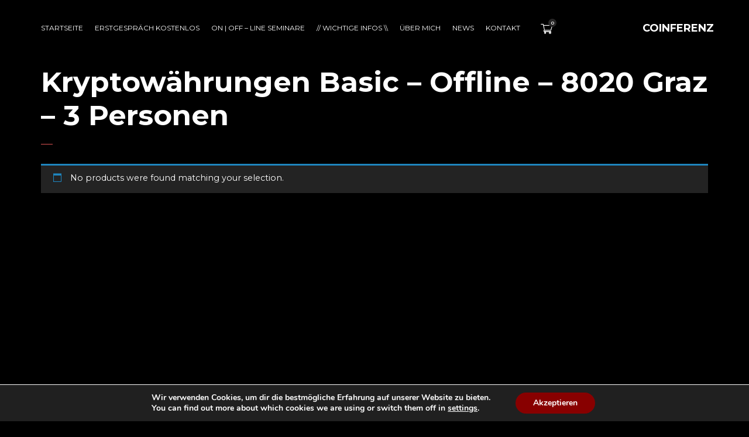

--- FILE ---
content_type: text/html; charset=UTF-8
request_url: https://coinferenz.com/produkt-kategorie/kryptowaehrungen-basic-offline-8020-graz-3-personen/
body_size: 20690
content:

<!DOCTYPE html>
<html dir="ltr" lang="de" prefix="og: https://ogp.me/ns#">
	<head>
		<meta charset="UTF-8">
		<meta name="viewport" content="width=device-width, initial-scale=1">
		<link rel="profile" href="https://gmpg.org/xfn/11">

		<title>Kryptowährungen Basic – Offline – 8020 Graz – 3 Personen - COINFERENZ - Seminare zu Kryptowährungen</title>

		<!-- All in One SEO Pro 4.9.3 - aioseo.com -->
	<meta name="robots" content="max-image-preview:large" />
	<link rel="canonical" href="https://coinferenz.com/produkt-kategorie/kryptowaehrungen-basic-offline-8020-graz-3-personen/" />
	<meta name="generator" content="All in One SEO Pro (AIOSEO) 4.9.3" />
		<meta property="og:locale" content="de_DE" />
		<meta property="og:site_name" content="COINFERENZ - Seminare zu Kryptowährungen - Diplomierter Börsenhändler" />
		<meta property="og:type" content="article" />
		<meta property="og:title" content="Kryptowährungen Basic – Offline – 8020 Graz – 3 Personen - COINFERENZ - Seminare zu Kryptowährungen" />
		<meta property="og:url" content="https://coinferenz.com/produkt-kategorie/kryptowaehrungen-basic-offline-8020-graz-3-personen/" />
		<meta property="og:image" content="https://coinferenz.com/wp-content/uploads/2024/09/305958612_514026727390328_7556985546325571447_n.jpg" />
		<meta property="og:image:secure_url" content="https://coinferenz.com/wp-content/uploads/2024/09/305958612_514026727390328_7556985546325571447_n.jpg" />
		<meta property="og:image:width" content="301" />
		<meta property="og:image:height" content="301" />
		<meta property="article:publisher" content="https://www.facebook.com/COINFERENZ" />
		<meta name="twitter:card" content="summary_large_image" />
		<meta name="twitter:title" content="Kryptowährungen Basic – Offline – 8020 Graz – 3 Personen - COINFERENZ - Seminare zu Kryptowährungen" />
		<meta name="twitter:image" content="https://coinferenz.com/wp-content/uploads/2024/09/305958612_514026727390328_7556985546325571447_n.jpg" />
		<script type="application/ld+json" class="aioseo-schema">
			{"@context":"https:\/\/schema.org","@graph":[{"@type":"BreadcrumbList","@id":"https:\/\/coinferenz.com\/produkt-kategorie\/kryptowaehrungen-basic-offline-8020-graz-3-personen\/#breadcrumblist","itemListElement":[{"@type":"ListItem","@id":"https:\/\/coinferenz.com#listItem","position":1,"name":"Zu Hause","item":"https:\/\/coinferenz.com","nextItem":{"@type":"ListItem","@id":"https:\/\/coinferenz.com\/shop\/#listItem","name":"Shop"}},{"@type":"ListItem","@id":"https:\/\/coinferenz.com\/shop\/#listItem","position":2,"name":"Shop","item":"https:\/\/coinferenz.com\/shop\/","nextItem":{"@type":"ListItem","@id":"https:\/\/coinferenz.com\/produkt-kategorie\/kryptowaehrungen-basic-offline-8020-graz-3-personen\/#listItem","name":"Kryptow\u00e4hrungen Basic \u2013 Offline \u2013 8020 Graz \u2013 3 Personen"},"previousItem":{"@type":"ListItem","@id":"https:\/\/coinferenz.com#listItem","name":"Zu Hause"}},{"@type":"ListItem","@id":"https:\/\/coinferenz.com\/produkt-kategorie\/kryptowaehrungen-basic-offline-8020-graz-3-personen\/#listItem","position":3,"name":"Kryptow\u00e4hrungen Basic \u2013 Offline \u2013 8020 Graz \u2013 3 Personen","previousItem":{"@type":"ListItem","@id":"https:\/\/coinferenz.com\/shop\/#listItem","name":"Shop"}}]},{"@type":"CollectionPage","@id":"https:\/\/coinferenz.com\/produkt-kategorie\/kryptowaehrungen-basic-offline-8020-graz-3-personen\/#collectionpage","url":"https:\/\/coinferenz.com\/produkt-kategorie\/kryptowaehrungen-basic-offline-8020-graz-3-personen\/","name":"Kryptow\u00e4hrungen Basic \u2013 Offline \u2013 8020 Graz \u2013 3 Personen - COINFERENZ - Seminare zu Kryptow\u00e4hrungen","inLanguage":"de-DE","isPartOf":{"@id":"https:\/\/coinferenz.com\/#website"},"breadcrumb":{"@id":"https:\/\/coinferenz.com\/produkt-kategorie\/kryptowaehrungen-basic-offline-8020-graz-3-personen\/#breadcrumblist"}},{"@type":"Person","@id":"https:\/\/coinferenz.com\/#person","name":"COINFERENZ","image":{"@type":"ImageObject","@id":"https:\/\/coinferenz.com\/produkt-kategorie\/kryptowaehrungen-basic-offline-8020-graz-3-personen\/#personImage","url":"https:\/\/secure.gravatar.com\/avatar\/3f70741c8e5f1554c4a06785cc4c894f668f192aedf94686993608ab8b825dcd?s=96&d=mm&r=g","width":96,"height":96,"caption":"COINFERENZ"}},{"@type":"WebSite","@id":"https:\/\/coinferenz.com\/#website","url":"https:\/\/coinferenz.com\/","name":"COINFERENZ - Seminare zu Kryptow\u00e4hrungen","description":"Diplomierter B\u00f6rsenh\u00e4ndler","inLanguage":"de-DE","publisher":{"@id":"https:\/\/coinferenz.com\/#person"}}]}
		</script>
		<!-- All in One SEO Pro -->

<link rel='dns-prefetch' href='//challenges.cloudflare.com' />
<link rel='dns-prefetch' href='//www.googletagmanager.com' />
<link rel='dns-prefetch' href='//fonts.googleapis.com' />
<link rel="alternate" type="application/rss+xml" title="COINFERENZ - Seminare zu Kryptowährungen &raquo; Feed" href="https://coinferenz.com/feed/" />
<link rel="alternate" type="application/rss+xml" title="COINFERENZ - Seminare zu Kryptowährungen &raquo; Kommentar-Feed" href="https://coinferenz.com/comments/feed/" />
<link rel="alternate" type="application/rss+xml" title="COINFERENZ - Seminare zu Kryptowährungen &raquo; Kryptowährungen Basic – Offline – 8020 Graz – 3 Personen Kategorie Feed" href="https://coinferenz.com/produkt-kategorie/kryptowaehrungen-basic-offline-8020-graz-3-personen/feed/" />
<style id='wp-img-auto-sizes-contain-inline-css'>
img:is([sizes=auto i],[sizes^="auto," i]){contain-intrinsic-size:3000px 1500px}
/*# sourceURL=wp-img-auto-sizes-contain-inline-css */
</style>
<style id='wp-emoji-styles-inline-css'>

	img.wp-smiley, img.emoji {
		display: inline !important;
		border: none !important;
		box-shadow: none !important;
		height: 1em !important;
		width: 1em !important;
		margin: 0 0.07em !important;
		vertical-align: -0.1em !important;
		background: none !important;
		padding: 0 !important;
	}
/*# sourceURL=wp-emoji-styles-inline-css */
</style>
<link rel='stylesheet' id='wp-block-library-css' href='https://coinferenz.com/wp-includes/css/dist/block-library/style.min.css?ver=bc9f5bc36b878c1383cbb366dab871da' media='all' />
<style id='classic-theme-styles-inline-css'>
/*! This file is auto-generated */
.wp-block-button__link{color:#fff;background-color:#32373c;border-radius:9999px;box-shadow:none;text-decoration:none;padding:calc(.667em + 2px) calc(1.333em + 2px);font-size:1.125em}.wp-block-file__button{background:#32373c;color:#fff;text-decoration:none}
/*# sourceURL=/wp-includes/css/classic-themes.min.css */
</style>
<link rel='stylesheet' id='aioseo/css/src/vue/standalone/blocks/table-of-contents/global.scss-css' href='https://coinferenz.com/wp-content/plugins/all-in-one-seo-pack-pro/dist/Pro/assets/css/table-of-contents/global.e90f6d47.css?ver=4.9.3' media='all' />
<link rel='stylesheet' id='aioseo/css/src/vue/standalone/blocks/pro/recipe/global.scss-css' href='https://coinferenz.com/wp-content/plugins/all-in-one-seo-pack-pro/dist/Pro/assets/css/recipe/global.67a3275f.css?ver=4.9.3' media='all' />
<link rel='stylesheet' id='aioseo/css/src/vue/standalone/blocks/pro/product/global.scss-css' href='https://coinferenz.com/wp-content/plugins/all-in-one-seo-pack-pro/dist/Pro/assets/css/product/global.61066cfb.css?ver=4.9.3' media='all' />
<link rel='stylesheet' id='aioseo-eeat/css/src/vue/standalone/blocks/author-bio/global.scss-css' href='https://coinferenz.com/wp-content/plugins/aioseo-eeat/dist/Pro/assets/css/author-bio/global.lvru5eV8.css?ver=1.2.9' media='all' />
<link rel='stylesheet' id='aioseo-eeat/css/src/vue/standalone/blocks/author-tooltip/global.scss-css' href='https://coinferenz.com/wp-content/plugins/aioseo-eeat/dist/Pro/assets/css/author-tooltip/global.BEv34Lr4.css?ver=1.2.9' media='all' />
<link rel='stylesheet' id='aioseo-eeat/css/src/vue/standalone/blocks/reviewer-tooltip/global.scss-css' href='https://coinferenz.com/wp-content/plugins/aioseo-eeat/dist/Pro/assets/css/reviewer-tooltip/global.Cz6Z5e1C.css?ver=1.2.9' media='all' />
<style id='global-styles-inline-css'>
:root{--wp--preset--aspect-ratio--square: 1;--wp--preset--aspect-ratio--4-3: 4/3;--wp--preset--aspect-ratio--3-4: 3/4;--wp--preset--aspect-ratio--3-2: 3/2;--wp--preset--aspect-ratio--2-3: 2/3;--wp--preset--aspect-ratio--16-9: 16/9;--wp--preset--aspect-ratio--9-16: 9/16;--wp--preset--color--black: #000000;--wp--preset--color--cyan-bluish-gray: #abb8c3;--wp--preset--color--white: #ffffff;--wp--preset--color--pale-pink: #f78da7;--wp--preset--color--vivid-red: #cf2e2e;--wp--preset--color--luminous-vivid-orange: #ff6900;--wp--preset--color--luminous-vivid-amber: #fcb900;--wp--preset--color--light-green-cyan: #7bdcb5;--wp--preset--color--vivid-green-cyan: #00d084;--wp--preset--color--pale-cyan-blue: #8ed1fc;--wp--preset--color--vivid-cyan-blue: #0693e3;--wp--preset--color--vivid-purple: #9b51e0;--wp--preset--gradient--vivid-cyan-blue-to-vivid-purple: linear-gradient(135deg,rgb(6,147,227) 0%,rgb(155,81,224) 100%);--wp--preset--gradient--light-green-cyan-to-vivid-green-cyan: linear-gradient(135deg,rgb(122,220,180) 0%,rgb(0,208,130) 100%);--wp--preset--gradient--luminous-vivid-amber-to-luminous-vivid-orange: linear-gradient(135deg,rgb(252,185,0) 0%,rgb(255,105,0) 100%);--wp--preset--gradient--luminous-vivid-orange-to-vivid-red: linear-gradient(135deg,rgb(255,105,0) 0%,rgb(207,46,46) 100%);--wp--preset--gradient--very-light-gray-to-cyan-bluish-gray: linear-gradient(135deg,rgb(238,238,238) 0%,rgb(169,184,195) 100%);--wp--preset--gradient--cool-to-warm-spectrum: linear-gradient(135deg,rgb(74,234,220) 0%,rgb(151,120,209) 20%,rgb(207,42,186) 40%,rgb(238,44,130) 60%,rgb(251,105,98) 80%,rgb(254,248,76) 100%);--wp--preset--gradient--blush-light-purple: linear-gradient(135deg,rgb(255,206,236) 0%,rgb(152,150,240) 100%);--wp--preset--gradient--blush-bordeaux: linear-gradient(135deg,rgb(254,205,165) 0%,rgb(254,45,45) 50%,rgb(107,0,62) 100%);--wp--preset--gradient--luminous-dusk: linear-gradient(135deg,rgb(255,203,112) 0%,rgb(199,81,192) 50%,rgb(65,88,208) 100%);--wp--preset--gradient--pale-ocean: linear-gradient(135deg,rgb(255,245,203) 0%,rgb(182,227,212) 50%,rgb(51,167,181) 100%);--wp--preset--gradient--electric-grass: linear-gradient(135deg,rgb(202,248,128) 0%,rgb(113,206,126) 100%);--wp--preset--gradient--midnight: linear-gradient(135deg,rgb(2,3,129) 0%,rgb(40,116,252) 100%);--wp--preset--font-size--small: 13px;--wp--preset--font-size--medium: 20px;--wp--preset--font-size--large: 36px;--wp--preset--font-size--x-large: 42px;--wp--preset--spacing--20: 0.44rem;--wp--preset--spacing--30: 0.67rem;--wp--preset--spacing--40: 1rem;--wp--preset--spacing--50: 1.5rem;--wp--preset--spacing--60: 2.25rem;--wp--preset--spacing--70: 3.38rem;--wp--preset--spacing--80: 5.06rem;--wp--preset--shadow--natural: 6px 6px 9px rgba(0, 0, 0, 0.2);--wp--preset--shadow--deep: 12px 12px 50px rgba(0, 0, 0, 0.4);--wp--preset--shadow--sharp: 6px 6px 0px rgba(0, 0, 0, 0.2);--wp--preset--shadow--outlined: 6px 6px 0px -3px rgb(255, 255, 255), 6px 6px rgb(0, 0, 0);--wp--preset--shadow--crisp: 6px 6px 0px rgb(0, 0, 0);}:where(.is-layout-flex){gap: 0.5em;}:where(.is-layout-grid){gap: 0.5em;}body .is-layout-flex{display: flex;}.is-layout-flex{flex-wrap: wrap;align-items: center;}.is-layout-flex > :is(*, div){margin: 0;}body .is-layout-grid{display: grid;}.is-layout-grid > :is(*, div){margin: 0;}:where(.wp-block-columns.is-layout-flex){gap: 2em;}:where(.wp-block-columns.is-layout-grid){gap: 2em;}:where(.wp-block-post-template.is-layout-flex){gap: 1.25em;}:where(.wp-block-post-template.is-layout-grid){gap: 1.25em;}.has-black-color{color: var(--wp--preset--color--black) !important;}.has-cyan-bluish-gray-color{color: var(--wp--preset--color--cyan-bluish-gray) !important;}.has-white-color{color: var(--wp--preset--color--white) !important;}.has-pale-pink-color{color: var(--wp--preset--color--pale-pink) !important;}.has-vivid-red-color{color: var(--wp--preset--color--vivid-red) !important;}.has-luminous-vivid-orange-color{color: var(--wp--preset--color--luminous-vivid-orange) !important;}.has-luminous-vivid-amber-color{color: var(--wp--preset--color--luminous-vivid-amber) !important;}.has-light-green-cyan-color{color: var(--wp--preset--color--light-green-cyan) !important;}.has-vivid-green-cyan-color{color: var(--wp--preset--color--vivid-green-cyan) !important;}.has-pale-cyan-blue-color{color: var(--wp--preset--color--pale-cyan-blue) !important;}.has-vivid-cyan-blue-color{color: var(--wp--preset--color--vivid-cyan-blue) !important;}.has-vivid-purple-color{color: var(--wp--preset--color--vivid-purple) !important;}.has-black-background-color{background-color: var(--wp--preset--color--black) !important;}.has-cyan-bluish-gray-background-color{background-color: var(--wp--preset--color--cyan-bluish-gray) !important;}.has-white-background-color{background-color: var(--wp--preset--color--white) !important;}.has-pale-pink-background-color{background-color: var(--wp--preset--color--pale-pink) !important;}.has-vivid-red-background-color{background-color: var(--wp--preset--color--vivid-red) !important;}.has-luminous-vivid-orange-background-color{background-color: var(--wp--preset--color--luminous-vivid-orange) !important;}.has-luminous-vivid-amber-background-color{background-color: var(--wp--preset--color--luminous-vivid-amber) !important;}.has-light-green-cyan-background-color{background-color: var(--wp--preset--color--light-green-cyan) !important;}.has-vivid-green-cyan-background-color{background-color: var(--wp--preset--color--vivid-green-cyan) !important;}.has-pale-cyan-blue-background-color{background-color: var(--wp--preset--color--pale-cyan-blue) !important;}.has-vivid-cyan-blue-background-color{background-color: var(--wp--preset--color--vivid-cyan-blue) !important;}.has-vivid-purple-background-color{background-color: var(--wp--preset--color--vivid-purple) !important;}.has-black-border-color{border-color: var(--wp--preset--color--black) !important;}.has-cyan-bluish-gray-border-color{border-color: var(--wp--preset--color--cyan-bluish-gray) !important;}.has-white-border-color{border-color: var(--wp--preset--color--white) !important;}.has-pale-pink-border-color{border-color: var(--wp--preset--color--pale-pink) !important;}.has-vivid-red-border-color{border-color: var(--wp--preset--color--vivid-red) !important;}.has-luminous-vivid-orange-border-color{border-color: var(--wp--preset--color--luminous-vivid-orange) !important;}.has-luminous-vivid-amber-border-color{border-color: var(--wp--preset--color--luminous-vivid-amber) !important;}.has-light-green-cyan-border-color{border-color: var(--wp--preset--color--light-green-cyan) !important;}.has-vivid-green-cyan-border-color{border-color: var(--wp--preset--color--vivid-green-cyan) !important;}.has-pale-cyan-blue-border-color{border-color: var(--wp--preset--color--pale-cyan-blue) !important;}.has-vivid-cyan-blue-border-color{border-color: var(--wp--preset--color--vivid-cyan-blue) !important;}.has-vivid-purple-border-color{border-color: var(--wp--preset--color--vivid-purple) !important;}.has-vivid-cyan-blue-to-vivid-purple-gradient-background{background: var(--wp--preset--gradient--vivid-cyan-blue-to-vivid-purple) !important;}.has-light-green-cyan-to-vivid-green-cyan-gradient-background{background: var(--wp--preset--gradient--light-green-cyan-to-vivid-green-cyan) !important;}.has-luminous-vivid-amber-to-luminous-vivid-orange-gradient-background{background: var(--wp--preset--gradient--luminous-vivid-amber-to-luminous-vivid-orange) !important;}.has-luminous-vivid-orange-to-vivid-red-gradient-background{background: var(--wp--preset--gradient--luminous-vivid-orange-to-vivid-red) !important;}.has-very-light-gray-to-cyan-bluish-gray-gradient-background{background: var(--wp--preset--gradient--very-light-gray-to-cyan-bluish-gray) !important;}.has-cool-to-warm-spectrum-gradient-background{background: var(--wp--preset--gradient--cool-to-warm-spectrum) !important;}.has-blush-light-purple-gradient-background{background: var(--wp--preset--gradient--blush-light-purple) !important;}.has-blush-bordeaux-gradient-background{background: var(--wp--preset--gradient--blush-bordeaux) !important;}.has-luminous-dusk-gradient-background{background: var(--wp--preset--gradient--luminous-dusk) !important;}.has-pale-ocean-gradient-background{background: var(--wp--preset--gradient--pale-ocean) !important;}.has-electric-grass-gradient-background{background: var(--wp--preset--gradient--electric-grass) !important;}.has-midnight-gradient-background{background: var(--wp--preset--gradient--midnight) !important;}.has-small-font-size{font-size: var(--wp--preset--font-size--small) !important;}.has-medium-font-size{font-size: var(--wp--preset--font-size--medium) !important;}.has-large-font-size{font-size: var(--wp--preset--font-size--large) !important;}.has-x-large-font-size{font-size: var(--wp--preset--font-size--x-large) !important;}
:where(.wp-block-post-template.is-layout-flex){gap: 1.25em;}:where(.wp-block-post-template.is-layout-grid){gap: 1.25em;}
:where(.wp-block-term-template.is-layout-flex){gap: 1.25em;}:where(.wp-block-term-template.is-layout-grid){gap: 1.25em;}
:where(.wp-block-columns.is-layout-flex){gap: 2em;}:where(.wp-block-columns.is-layout-grid){gap: 2em;}
:root :where(.wp-block-pullquote){font-size: 1.5em;line-height: 1.6;}
/*# sourceURL=global-styles-inline-css */
</style>
<link rel='stylesheet' id='contact-form-7-css' href='https://coinferenz.com/wp-content/plugins/contact-form-7/includes/css/styles.css?ver=6.1.4' media='all' />
<link rel='stylesheet' id='ulp_main_public_style-css' href='https://coinferenz.com/wp-content/plugins/indeed-learning-pro/assets/css/public.min.css?ver=3.9' media='all' />
<style id='woocommerce-inline-inline-css'>
.woocommerce form .form-row .required { visibility: visible; }
/*# sourceURL=woocommerce-inline-inline-css */
</style>
<link rel='stylesheet' id='bookly-ladda.min.css-css' href='https://coinferenz.com/wp-content/plugins/bookly-responsive-appointment-booking-tool/frontend/resources/css/ladda.min.css?ver=26.5' media='all' />
<link rel='stylesheet' id='bookly-tailwind.css-css' href='https://coinferenz.com/wp-content/plugins/bookly-responsive-appointment-booking-tool/backend/resources/tailwind/tailwind.css?ver=26.5' media='all' />
<link rel='stylesheet' id='bookly-modern-booking-form-calendar.css-css' href='https://coinferenz.com/wp-content/plugins/bookly-responsive-appointment-booking-tool/frontend/resources/css/modern-booking-form-calendar.css?ver=26.5' media='all' />
<link rel='stylesheet' id='bookly-bootstrap-icons.min.css-css' href='https://coinferenz.com/wp-content/plugins/bookly-responsive-appointment-booking-tool/frontend/resources/css/bootstrap-icons.min.css?ver=26.5' media='all' />
<link rel='stylesheet' id='bookly-intlTelInput.css-css' href='https://coinferenz.com/wp-content/plugins/bookly-responsive-appointment-booking-tool/frontend/resources/css/intlTelInput.css?ver=26.5' media='all' />
<link rel='stylesheet' id='bookly-bookly-main.css-css' href='https://coinferenz.com/wp-content/plugins/bookly-responsive-appointment-booking-tool/frontend/resources/css/bookly-main.css?ver=26.5' media='all' />
<link rel='stylesheet' id='bookly-bootstrap.min.css-css' href='https://coinferenz.com/wp-content/plugins/bookly-responsive-appointment-booking-tool/backend/resources/bootstrap/css/bootstrap.min.css?ver=26.5' media='all' />
<link rel='stylesheet' id='bookly-event-calendar.min.css-css' href='https://coinferenz.com/wp-content/plugins/bookly-responsive-appointment-booking-tool/backend/modules/calendar/resources/css/event-calendar.min.css?ver=26.5' media='all' />
<link rel='stylesheet' id='bookly-frontend-calendar.css-css' href='https://coinferenz.com/wp-content/plugins/bookly-addon-pro/frontend/modules/calendar/resources/css/frontend-calendar.css?ver=26.5' media='all' />
<link rel='stylesheet' id='bookly-customer-profile.css-css' href='https://coinferenz.com/wp-content/plugins/bookly-addon-pro/frontend/modules/customer_profile/resources/css/customer-profile.css?ver=9.5' media='all' />
<link rel='stylesheet' id='popup-css-css' href='https://coinferenz.com/wp-content/plugins/pt-novo-shortcodes/include/popup/style.css?ver=1.0.0' media='all' />
<link rel='stylesheet' id='elementor-frontend-css' href='https://coinferenz.com/wp-content/plugins/elementor/assets/css/frontend.min.css?ver=3.34.2' media='all' />
<link rel='stylesheet' id='elementor-post-27-css' href='https://coinferenz.com/wp-content/uploads/elementor/css/post-27.css?ver=1769003357' media='all' />
<link rel='stylesheet' id='uap_public_style-css' href='https://coinferenz.com/wp-content/plugins/indeed-affiliate-pro/assets/css/main_public.min.css?ver=8.4' media='all' />
<link rel='stylesheet' id='uap_templates-css' href='https://coinferenz.com/wp-content/plugins/indeed-affiliate-pro/assets/css/templates.min.css?ver=8.4' media='all' />
<link rel='stylesheet' id='eael-general-css' href='https://coinferenz.com/wp-content/plugins/essential-addons-for-elementor-lite/assets/front-end/css/view/general.min.css?ver=6.5.8' media='all' />
<link rel='stylesheet' id='novo-icons-css' href='https://coinferenz.com/wp-content/themes/novo/css/iconfont.css?ver=bc9f5bc36b878c1383cbb366dab871da' media='all' />
<link rel='stylesheet' id='moove_gdpr_frontend-css' href='https://coinferenz.com/wp-content/plugins/gdpr-cookie-compliance/dist/styles/gdpr-main.css?ver=5.0.9' media='all' />
<style id='moove_gdpr_frontend-inline-css'>
#moove_gdpr_cookie_modal,#moove_gdpr_cookie_info_bar,.gdpr_cookie_settings_shortcode_content{font-family:&#039;Nunito&#039;,sans-serif}#moove_gdpr_save_popup_settings_button{background-color:#373737;color:#fff}#moove_gdpr_save_popup_settings_button:hover{background-color:#000}#moove_gdpr_cookie_info_bar .moove-gdpr-info-bar-container .moove-gdpr-info-bar-content a.mgbutton,#moove_gdpr_cookie_info_bar .moove-gdpr-info-bar-container .moove-gdpr-info-bar-content button.mgbutton{background-color:#880000}#moove_gdpr_cookie_modal .moove-gdpr-modal-content .moove-gdpr-modal-footer-content .moove-gdpr-button-holder a.mgbutton,#moove_gdpr_cookie_modal .moove-gdpr-modal-content .moove-gdpr-modal-footer-content .moove-gdpr-button-holder button.mgbutton,.gdpr_cookie_settings_shortcode_content .gdpr-shr-button.button-green{background-color:#880000;border-color:#880000}#moove_gdpr_cookie_modal .moove-gdpr-modal-content .moove-gdpr-modal-footer-content .moove-gdpr-button-holder a.mgbutton:hover,#moove_gdpr_cookie_modal .moove-gdpr-modal-content .moove-gdpr-modal-footer-content .moove-gdpr-button-holder button.mgbutton:hover,.gdpr_cookie_settings_shortcode_content .gdpr-shr-button.button-green:hover{background-color:#fff;color:#880000}#moove_gdpr_cookie_modal .moove-gdpr-modal-content .moove-gdpr-modal-close i,#moove_gdpr_cookie_modal .moove-gdpr-modal-content .moove-gdpr-modal-close span.gdpr-icon{background-color:#880000;border:1px solid #880000}#moove_gdpr_cookie_info_bar span.moove-gdpr-infobar-allow-all.focus-g,#moove_gdpr_cookie_info_bar span.moove-gdpr-infobar-allow-all:focus,#moove_gdpr_cookie_info_bar button.moove-gdpr-infobar-allow-all.focus-g,#moove_gdpr_cookie_info_bar button.moove-gdpr-infobar-allow-all:focus,#moove_gdpr_cookie_info_bar span.moove-gdpr-infobar-reject-btn.focus-g,#moove_gdpr_cookie_info_bar span.moove-gdpr-infobar-reject-btn:focus,#moove_gdpr_cookie_info_bar button.moove-gdpr-infobar-reject-btn.focus-g,#moove_gdpr_cookie_info_bar button.moove-gdpr-infobar-reject-btn:focus,#moove_gdpr_cookie_info_bar span.change-settings-button.focus-g,#moove_gdpr_cookie_info_bar span.change-settings-button:focus,#moove_gdpr_cookie_info_bar button.change-settings-button.focus-g,#moove_gdpr_cookie_info_bar button.change-settings-button:focus{-webkit-box-shadow:0 0 1px 3px #880000;-moz-box-shadow:0 0 1px 3px #880000;box-shadow:0 0 1px 3px #880000}#moove_gdpr_cookie_modal .moove-gdpr-modal-content .moove-gdpr-modal-close i:hover,#moove_gdpr_cookie_modal .moove-gdpr-modal-content .moove-gdpr-modal-close span.gdpr-icon:hover,#moove_gdpr_cookie_info_bar span[data-href]>u.change-settings-button{color:#880000}#moove_gdpr_cookie_modal .moove-gdpr-modal-content .moove-gdpr-modal-left-content #moove-gdpr-menu li.menu-item-selected a span.gdpr-icon,#moove_gdpr_cookie_modal .moove-gdpr-modal-content .moove-gdpr-modal-left-content #moove-gdpr-menu li.menu-item-selected button span.gdpr-icon{color:inherit}#moove_gdpr_cookie_modal .moove-gdpr-modal-content .moove-gdpr-modal-left-content #moove-gdpr-menu li a span.gdpr-icon,#moove_gdpr_cookie_modal .moove-gdpr-modal-content .moove-gdpr-modal-left-content #moove-gdpr-menu li button span.gdpr-icon{color:inherit}#moove_gdpr_cookie_modal .gdpr-acc-link{line-height:0;font-size:0;color:transparent;position:absolute}#moove_gdpr_cookie_modal .moove-gdpr-modal-content .moove-gdpr-modal-close:hover i,#moove_gdpr_cookie_modal .moove-gdpr-modal-content .moove-gdpr-modal-left-content #moove-gdpr-menu li a,#moove_gdpr_cookie_modal .moove-gdpr-modal-content .moove-gdpr-modal-left-content #moove-gdpr-menu li button,#moove_gdpr_cookie_modal .moove-gdpr-modal-content .moove-gdpr-modal-left-content #moove-gdpr-menu li button i,#moove_gdpr_cookie_modal .moove-gdpr-modal-content .moove-gdpr-modal-left-content #moove-gdpr-menu li a i,#moove_gdpr_cookie_modal .moove-gdpr-modal-content .moove-gdpr-tab-main .moove-gdpr-tab-main-content a:hover,#moove_gdpr_cookie_info_bar.moove-gdpr-dark-scheme .moove-gdpr-info-bar-container .moove-gdpr-info-bar-content a.mgbutton:hover,#moove_gdpr_cookie_info_bar.moove-gdpr-dark-scheme .moove-gdpr-info-bar-container .moove-gdpr-info-bar-content button.mgbutton:hover,#moove_gdpr_cookie_info_bar.moove-gdpr-dark-scheme .moove-gdpr-info-bar-container .moove-gdpr-info-bar-content a:hover,#moove_gdpr_cookie_info_bar.moove-gdpr-dark-scheme .moove-gdpr-info-bar-container .moove-gdpr-info-bar-content button:hover,#moove_gdpr_cookie_info_bar.moove-gdpr-dark-scheme .moove-gdpr-info-bar-container .moove-gdpr-info-bar-content span.change-settings-button:hover,#moove_gdpr_cookie_info_bar.moove-gdpr-dark-scheme .moove-gdpr-info-bar-container .moove-gdpr-info-bar-content button.change-settings-button:hover,#moove_gdpr_cookie_info_bar.moove-gdpr-dark-scheme .moove-gdpr-info-bar-container .moove-gdpr-info-bar-content u.change-settings-button:hover,#moove_gdpr_cookie_info_bar span[data-href]>u.change-settings-button,#moove_gdpr_cookie_info_bar.moove-gdpr-dark-scheme .moove-gdpr-info-bar-container .moove-gdpr-info-bar-content a.mgbutton.focus-g,#moove_gdpr_cookie_info_bar.moove-gdpr-dark-scheme .moove-gdpr-info-bar-container .moove-gdpr-info-bar-content button.mgbutton.focus-g,#moove_gdpr_cookie_info_bar.moove-gdpr-dark-scheme .moove-gdpr-info-bar-container .moove-gdpr-info-bar-content a.focus-g,#moove_gdpr_cookie_info_bar.moove-gdpr-dark-scheme .moove-gdpr-info-bar-container .moove-gdpr-info-bar-content button.focus-g,#moove_gdpr_cookie_info_bar.moove-gdpr-dark-scheme .moove-gdpr-info-bar-container .moove-gdpr-info-bar-content a.mgbutton:focus,#moove_gdpr_cookie_info_bar.moove-gdpr-dark-scheme .moove-gdpr-info-bar-container .moove-gdpr-info-bar-content button.mgbutton:focus,#moove_gdpr_cookie_info_bar.moove-gdpr-dark-scheme .moove-gdpr-info-bar-container .moove-gdpr-info-bar-content a:focus,#moove_gdpr_cookie_info_bar.moove-gdpr-dark-scheme .moove-gdpr-info-bar-container .moove-gdpr-info-bar-content button:focus,#moove_gdpr_cookie_info_bar.moove-gdpr-dark-scheme .moove-gdpr-info-bar-container .moove-gdpr-info-bar-content span.change-settings-button.focus-g,span.change-settings-button:focus,button.change-settings-button.focus-g,button.change-settings-button:focus,#moove_gdpr_cookie_info_bar.moove-gdpr-dark-scheme .moove-gdpr-info-bar-container .moove-gdpr-info-bar-content u.change-settings-button.focus-g,#moove_gdpr_cookie_info_bar.moove-gdpr-dark-scheme .moove-gdpr-info-bar-container .moove-gdpr-info-bar-content u.change-settings-button:focus{color:#880000}#moove_gdpr_cookie_modal .moove-gdpr-branding.focus-g span,#moove_gdpr_cookie_modal .moove-gdpr-modal-content .moove-gdpr-tab-main a.focus-g,#moove_gdpr_cookie_modal .moove-gdpr-modal-content .moove-gdpr-tab-main .gdpr-cd-details-toggle.focus-g{color:#880000}#moove_gdpr_cookie_modal.gdpr_lightbox-hide{display:none}
/*# sourceURL=moove_gdpr_frontend-inline-css */
</style>
<link rel='stylesheet' id='fontawesome-css' href='https://coinferenz.com/wp-content/themes/novo/css/fontawesome.min.css?ver=bc9f5bc36b878c1383cbb366dab871da' media='all' />
<link rel='stylesheet' id='circle-animations-css' href='https://coinferenz.com/wp-content/themes/novo/css/circle_animations.css?ver=bc9f5bc36b878c1383cbb366dab871da' media='all' />
<link rel='stylesheet' id='novo-style-css' href='https://coinferenz.com/wp-content/themes/novo/style.css?ver=bc9f5bc36b878c1383cbb366dab871da' media='all' />
<style id='novo-style-inline-css'>
body .booked-modal input.button.button-primary,body .booked-calendar-shortcode-wrap .booked-calendar tbody td.today:hover .date .number {
      background: #DD5252 !important;
    }
/*# sourceURL=novo-style-inline-css */
</style>
<link rel='stylesheet' id='woocommerce-general-css' href='https://coinferenz.com/wp-content/themes/novo/css/woocommerce.css?ver=bc9f5bc36b878c1383cbb366dab871da' media='all' />
<link rel='stylesheet' id='woocommerce-layout-css' href='https://coinferenz.com/wp-content/themes/novo/css/woocommerce-layout.css?ver=bc9f5bc36b878c1383cbb366dab871da' media='all' />
<link rel='stylesheet' id='select2-css' href='https://coinferenz.com/wp-content/themes/novo/css/select2.css?ver=bc9f5bc36b878c1383cbb366dab871da' media='all' />
<link rel='stylesheet' id='novo-main-style-css' href='https://coinferenz.com/wp-content/themes/novo/css/style.css?ver=bc9f5bc36b878c1383cbb366dab871da' media='all' />
<link rel='stylesheet' id='somo-montserrat-css' href='//fonts.googleapis.com/css?family=Montserrat%3A100%2C100italic%2C200%2C200italic%2C300%2C300italic%2Cregular%2Citalic%2C500%2C500italic%2C600%2C600italic%2C700%2C700italic%2C800%2C800italic%2C900%2C900italic&#038;display=swap&#038;ver=1' media='all' />
<link rel='stylesheet' id='pt-addons-css' href='https://coinferenz.com/wp-content/plugins/pt-novo-shortcodes/assets/css/pt-addons.css?ver=bc9f5bc36b878c1383cbb366dab871da' media='all' />
<link rel='stylesheet' id='novo-main-mobile-css' href='https://coinferenz.com/wp-content/themes/novo/css/mobile.css?ver=bc9f5bc36b878c1383cbb366dab871da' media='all' />
<link rel='stylesheet' id='elementor-gf-local-roboto-css' href='https://coinferenz.com/wp-content/uploads/elementor/google-fonts/css/roboto.css?ver=1742247543' media='all' />
<link rel='stylesheet' id='elementor-gf-local-robotoslab-css' href='https://coinferenz.com/wp-content/uploads/elementor/google-fonts/css/robotoslab.css?ver=1742247649' media='all' />
<script src="https://coinferenz.com/wp-includes/js/jquery/jquery.min.js?ver=3.7.1" id="jquery-core-js"></script>
<script src="https://coinferenz.com/wp-includes/js/jquery/jquery-migrate.min.js?ver=3.4.1" id="jquery-migrate-js"></script>
<script id="ulp_main_public-js-extra">
/* <![CDATA[ */
var ulp_messages = {"error":"Error","general_error":"An error have occued, please try again later!","payment_type_error":"Please select a payment type!","delete_post":"Are you sure you want to delete this post","delete_it":"Yes, delete it!","cannot_delete":"You cannot delete this post!","toggle_section":"Toggle Section"};
//# sourceURL=ulp_main_public-js-extra
/* ]]> */
</script>
<script src="https://coinferenz.com/wp-content/plugins/indeed-learning-pro/assets/js/public.min.js?ver=3.9" id="ulp_main_public-js"></script>
<script id="ulp_main_public-js-after">
/* <![CDATA[ */
var ulp_site_url='https://coinferenz.com';
//# sourceURL=ulp_main_public-js-after
/* ]]> */
</script>
<script src="https://coinferenz.com/wp-content/plugins/woocommerce/assets/js/jquery-blockui/jquery.blockUI.min.js?ver=2.7.0-wc.10.4.3" id="wc-jquery-blockui-js" defer="defer" data-wp-strategy="defer"></script>
<script id="wc-add-to-cart-js-extra">
/* <![CDATA[ */
var wc_add_to_cart_params = {"ajax_url":"/wp-admin/admin-ajax.php","wc_ajax_url":"/?wc-ajax=%%endpoint%%","i18n_view_cart":"Warenkorb anzeigen","cart_url":"https://coinferenz.com/warenkorb/","is_cart":"","cart_redirect_after_add":"no"};
//# sourceURL=wc-add-to-cart-js-extra
/* ]]> */
</script>
<script src="https://coinferenz.com/wp-content/plugins/woocommerce/assets/js/frontend/add-to-cart.min.js?ver=10.4.3" id="wc-add-to-cart-js" defer="defer" data-wp-strategy="defer"></script>
<script src="https://coinferenz.com/wp-content/plugins/woocommerce/assets/js/js-cookie/js.cookie.min.js?ver=2.1.4-wc.10.4.3" id="wc-js-cookie-js" defer="defer" data-wp-strategy="defer"></script>
<script id="woocommerce-js-extra">
/* <![CDATA[ */
var woocommerce_params = {"ajax_url":"/wp-admin/admin-ajax.php","wc_ajax_url":"/?wc-ajax=%%endpoint%%","i18n_password_show":"Passwort anzeigen","i18n_password_hide":"Passwort ausblenden"};
//# sourceURL=woocommerce-js-extra
/* ]]> */
</script>
<script src="https://coinferenz.com/wp-content/plugins/woocommerce/assets/js/frontend/woocommerce.min.js?ver=10.4.3" id="woocommerce-js" defer="defer" data-wp-strategy="defer"></script>
<script id="wpgmza_data-js-extra">
/* <![CDATA[ */
var wpgmza_google_api_status = {"message":"Engine is not google-maps","code":"ENGINE_NOT_GOOGLE_MAPS"};
//# sourceURL=wpgmza_data-js-extra
/* ]]> */
</script>
<script src="https://coinferenz.com/wp-content/plugins/wp-google-maps/wpgmza_data.js?ver=bc9f5bc36b878c1383cbb366dab871da" id="wpgmza_data-js"></script>
<script src="https://coinferenz.com/wp-content/plugins/bookly-responsive-appointment-booking-tool/frontend/resources/js/spin.min.js?ver=26.5" id="bookly-spin.min.js-js"></script>
<script id="bookly-globals-js-extra">
/* <![CDATA[ */
var BooklyL10nGlobal = {"csrf_token":"451cccc5f9","ajax_url_backend":"https://coinferenz.com/wp-admin/admin-ajax.php","ajax_url_frontend":"https://coinferenz.com/wp-admin/admin-ajax.php","mjsTimeFormat":"h:mm a","datePicker":{"format":"MMMM D, YYYY","monthNames":["Januar","Februar","M\u00e4rz","April","Mai","Juni","Juli","August","September","Oktober","November","Dezember"],"daysOfWeek":["So.","Mo.","Di.","Mi.","Do.","Fr.","Sa."],"firstDay":1,"monthNamesShort":["Jan.","Feb.","M\u00e4rz","Apr.","Mai","Juni","Juli","Aug.","Sep.","Okt.","Nov.","Dez."],"dayNames":["Sonntag","Montag","Dienstag","Mittwoch","Donnerstag","Freitag","Samstag"],"dayNamesShort":["So.","Mo.","Di.","Mi.","Do.","Fr.","Sa."],"meridiem":{"am":"a.m.","pm":"p.m.","AM":"a.m.","PM":"p.m."}},"dateRange":{"format":"MMMM D, YYYY","applyLabel":"Anwenden","cancelLabel":"Stornieren","fromLabel":"von","toLabel":"bis","customRangeLabel":"Benutzerdefinierter Bereich","tomorrow":"Morgen","today":"Heute","anyTime":"Jederzeit","yesterday":"Gestern","last_7":"Letzten 7 Tage","last_30":"Letzten 30 Tage","next_7":"N\u00e4chste 7 Tage","next_30":"N\u00e4chste 30 Tage","thisMonth":"Dieser Monat","nextMonth":"N\u00e4chster Monat","lastMonth":"Letzter Monat","firstDay":1},"l10n":{"apply":"Anwenden","cancel":"Stornieren","areYouSure":"Sind Sie sicher?"},"addons":["pro","advanced-google-calendar","discounts","group-booking","locations","paypal-checkout","service-extras"],"cloud_products":"","data":{}};
//# sourceURL=bookly-globals-js-extra
/* ]]> */
</script>
<script src="https://coinferenz.com/wp-content/plugins/bookly-responsive-appointment-booking-tool/frontend/resources/js/ladda.min.js?ver=26.5" id="bookly-ladda.min.js-js"></script>
<script src="https://coinferenz.com/wp-content/plugins/bookly-responsive-appointment-booking-tool/backend/resources/js/moment.min.js?ver=26.5" id="bookly-moment.min.js-js"></script>
<script src="https://coinferenz.com/wp-content/plugins/bookly-responsive-appointment-booking-tool/frontend/resources/js/hammer.min.js?ver=26.5" id="bookly-hammer.min.js-js"></script>
<script src="https://coinferenz.com/wp-content/plugins/bookly-responsive-appointment-booking-tool/frontend/resources/js/jquery.hammer.min.js?ver=26.5" id="bookly-jquery.hammer.min.js-js"></script>
<script src="https://coinferenz.com/wp-content/plugins/bookly-responsive-appointment-booking-tool/frontend/resources/js/qrcode.js?ver=26.5" id="bookly-qrcode.js-js"></script>
<script id="bookly-bookly.min.js-js-extra">
/* <![CDATA[ */
var BooklyL10n = {"ajaxurl":"https://coinferenz.com/wp-admin/admin-ajax.php","csrf_token":"451cccc5f9","months":["Januar","Februar","M\u00e4rz","April","Mai","Juni","Juli","August","September","Oktober","November","Dezember"],"days":["Sonntag","Montag","Dienstag","Mittwoch","Donnerstag","Freitag","Samstag"],"daysShort":["So.","Mo.","Di.","Mi.","Do.","Fr.","Sa."],"monthsShort":["Jan.","Feb.","M\u00e4rz","Apr.","Mai","Juni","Juli","Aug.","Sep.","Okt.","Nov.","Dez."],"show_more":"Mehr anzeigen","sessionHasExpired":"Ihre Sitzung ist abgelaufen. Bitte dr\u00fccken Sie \"Ok\", um die Seite zu aktualisieren."};
//# sourceURL=bookly-bookly.min.js-js-extra
/* ]]> */
</script>
<script src="https://coinferenz.com/wp-content/plugins/bookly-responsive-appointment-booking-tool/frontend/resources/js/bookly.min.js?ver=26.5" id="bookly-bookly.min.js-js"></script>
<script src="https://coinferenz.com/wp-content/plugins/bookly-responsive-appointment-booking-tool/frontend/resources/js/intlTelInput.min.js?ver=26.5" id="bookly-intlTelInput.min.js-js"></script>
<script src="https://coinferenz.com/wp-content/plugins/bookly-responsive-appointment-booking-tool/backend/resources/js/daterangepicker.js?ver=26.5" id="bookly-daterangepicker.js-js"></script>
<script src="https://coinferenz.com/wp-content/plugins/bookly-responsive-appointment-booking-tool/backend/modules/calendar/resources/js/event-calendar.min.js?ver=26.5" id="bookly-event-calendar.min.js-js"></script>
<script src="https://coinferenz.com/wp-content/plugins/bookly-responsive-appointment-booking-tool/backend/modules/calendar/resources/js/calendar-common.js?ver=26.5" id="bookly-calendar-common.js-js"></script>
<script id="bookly-frontend-calendar.js-js-extra">
/* <![CDATA[ */
var BooklyL10nFrontendCalendar = {"hiddenDays":[],"slotDuration":"00:30:00","slotMinTime":"10:00:00","slotMaxTime":"22:00:00","scrollTime":"10:00:00","locale":"de_DE","monthDayMaxEvents":"0","mjsTimeFormat":"h:mm a","datePicker":{"format":"MMMM D, YYYY","monthNames":["Januar","Februar","M\u00e4rz","April","Mai","Juni","Juli","August","September","Oktober","November","Dezember"],"daysOfWeek":["So.","Mo.","Di.","Mi.","Do.","Fr.","Sa."],"firstDay":1,"monthNamesShort":["Jan.","Feb.","M\u00e4rz","Apr.","Mai","Juni","Juli","Aug.","Sep.","Okt.","Nov.","Dez."],"dayNames":["Sonntag","Montag","Dienstag","Mittwoch","Donnerstag","Freitag","Samstag"],"dayNamesShort":["So.","Mo.","Di.","Mi.","Do.","Fr.","Sa."],"meridiem":{"am":"a.m.","pm":"p.m.","AM":"a.m.","PM":"p.m."}},"dateRange":{"format":"MMMM D, YYYY","applyLabel":"Anwenden","cancelLabel":"Stornieren","fromLabel":"von","toLabel":"bis","customRangeLabel":"Benutzerdefinierter Bereich","tomorrow":"Morgen","today":"Heute","anyTime":"Jederzeit","yesterday":"Gestern","last_7":"Letzten 7 Tage","last_30":"Letzten 30 Tage","next_7":"N\u00e4chste 7 Tage","next_30":"N\u00e4chste 30 Tage","thisMonth":"Dieser Monat","nextMonth":"N\u00e4chster Monat","lastMonth":"Letzter Monat","firstDay":1},"today":"Heute","week":"Woche","day":"Tag","month":"Monat","list":"Liste","allDay":"Ganzer Tag","noEvents":"Keine Termine f\u00fcr den ausgew\u00e4hlten Zeitraum.","more":"+%d weitere","timeline":"Zeitleiste"};
//# sourceURL=bookly-frontend-calendar.js-js-extra
/* ]]> */
</script>
<script src="https://coinferenz.com/wp-content/plugins/bookly-addon-pro/frontend/modules/calendar/resources/js/frontend-calendar.js?ver=26.5" id="bookly-frontend-calendar.js-js"></script>
<script id="bookly-customer-profile.js-js-extra">
/* <![CDATA[ */
var BooklyCustomerProfileL10n = {"csrf_token":"451cccc5f9","show_more":"Mehr anzeigen"};
//# sourceURL=bookly-customer-profile.js-js-extra
/* ]]> */
</script>
<script src="https://coinferenz.com/wp-content/plugins/bookly-addon-pro/frontend/modules/customer_profile/resources/js/customer-profile.js?ver=9.5" id="bookly-customer-profile.js-js"></script>
<script id="zilla-likes-js-extra">
/* <![CDATA[ */
var zilla_likes = {"ajaxurl":"https://coinferenz.com/wp-admin/admin-ajax.php"};
//# sourceURL=zilla-likes-js-extra
/* ]]> */
</script>
<script src="https://coinferenz.com/wp-content/plugins/pt-novo-shortcodes/assets/js/zilla-likes.js?ver=bc9f5bc36b878c1383cbb366dab871da" id="zilla-likes-js"></script>
<script id="WCPAY_ASSETS-js-extra">
/* <![CDATA[ */
var wcpayAssets = {"url":"https://coinferenz.com/wp-content/plugins/woocommerce-payments/dist/"};
//# sourceURL=WCPAY_ASSETS-js-extra
/* ]]> */
</script>
<script src="https://coinferenz.com/wp-content/plugins/indeed-affiliate-pro/assets/js/public-functions.min.js?ver=8.4" id="uap-public-functions-js"></script>
<script id="uap-public-functions-js-after">
/* <![CDATA[ */
var ajax_url='https://coinferenz.com/wp-admin/admin-ajax.php';
//# sourceURL=uap-public-functions-js-after
/* ]]> */
</script>

<!-- Google Tag (gtac.js) durch Site-Kit hinzugefügt -->
<!-- Von Site Kit hinzugefügtes Google-Analytics-Snippet -->
<script src="https://www.googletagmanager.com/gtag/js?id=GT-PZ6FSL8L" id="google_gtagjs-js" async></script>
<script id="google_gtagjs-js-after">
/* <![CDATA[ */
window.dataLayer = window.dataLayer || [];function gtag(){dataLayer.push(arguments);}
gtag("set","linker",{"domains":["coinferenz.com"]});
gtag("js", new Date());
gtag("set", "developer_id.dZTNiMT", true);
gtag("config", "GT-PZ6FSL8L");
//# sourceURL=google_gtagjs-js-after
/* ]]> */
</script>
<link rel="https://api.w.org/" href="https://coinferenz.com/wp-json/" /><link rel="alternate" title="JSON" type="application/json" href="https://coinferenz.com/wp-json/wp/v2/product_cat/243" /><link rel="EditURI" type="application/rsd+xml" title="RSD" href="https://coinferenz.com/xmlrpc.php?rsd" />

<meta name="generator" content="Redux 4.5.10" /><meta name="generator" content="Site Kit by Google 1.170.0" /><meta name='uap-token' content='354e58d4cf'><meta name='ulp-token' content='5393dc7a9c'><!-- Google Tag Manager -->
<script>(function(w,d,s,l,i){w[l]=w[l]||[];w[l].push({'gtm.start':
new Date().getTime(),event:'gtm.js'});var f=d.getElementsByTagName(s)[0],
j=d.createElement(s),dl=l!='dataLayer'?'&l='+l:'';j.async=true;j.src=
'https://www.googletagmanager.com/gtm.js?id='+i+dl;f.parentNode.insertBefore(j,f);
})(window,document,'script','dataLayer','GTM-MGWR4GLM');</script>
<!-- End Google Tag Manager -->      <meta property="og:title" content="" />
      	<noscript><style>.woocommerce-product-gallery{ opacity: 1 !important; }</style></noscript>
	<meta name="generator" content="Elementor 3.34.2; features: e_font_icon_svg, additional_custom_breakpoints; settings: css_print_method-external, google_font-enabled, font_display-swap">
			<style>
				.e-con.e-parent:nth-of-type(n+4):not(.e-lazyloaded):not(.e-no-lazyload),
				.e-con.e-parent:nth-of-type(n+4):not(.e-lazyloaded):not(.e-no-lazyload) * {
					background-image: none !important;
				}
				@media screen and (max-height: 1024px) {
					.e-con.e-parent:nth-of-type(n+3):not(.e-lazyloaded):not(.e-no-lazyload),
					.e-con.e-parent:nth-of-type(n+3):not(.e-lazyloaded):not(.e-no-lazyload) * {
						background-image: none !important;
					}
				}
				@media screen and (max-height: 640px) {
					.e-con.e-parent:nth-of-type(n+2):not(.e-lazyloaded):not(.e-no-lazyload),
					.e-con.e-parent:nth-of-type(n+2):not(.e-lazyloaded):not(.e-no-lazyload) * {
						background-image: none !important;
					}
				}
			</style>
			
<!-- Von Site Kit hinzugefügtes Google-Tag-Manager-Snippet -->
<script>
/* <![CDATA[ */

			( function( w, d, s, l, i ) {
				w[l] = w[l] || [];
				w[l].push( {'gtm.start': new Date().getTime(), event: 'gtm.js'} );
				var f = d.getElementsByTagName( s )[0],
					j = d.createElement( s ), dl = l != 'dataLayer' ? '&l=' + l : '';
				j.async = true;
				j.src = 'https://www.googletagmanager.com/gtm.js?id=' + i + dl;
				f.parentNode.insertBefore( j, f );
			} )( window, document, 'script', 'dataLayer', 'GTM-KKQ9QK4Q' );
			
/* ]]> */
</script>

<!-- Ende des von Site Kit hinzugefügten Google-Tag-Manager-Snippets -->
<style id="novo_theme-dynamic-css" title="dynamic-css" class="redux-options-output">.button-style1:hover, .vc_general.vc_btn3:hover,.pixproof-data .button-download:hover, .banner-social-buttons .item + .item:after,.banner-right-buttons .button + .button:before,.footer-social-button a + a:after, .post-bottom .zilla-likes, .portfolio_hover_type_4 .portfolio-item .content h5:after, .portfolio_hover_type_5 .portfolio-item .content h5:before, .portfolio_hover_type_7 .portfolio-item .content h5:after, .portfolio_hover_type_7 .portfolio-item .content h5:before, .heading-with-num-type2 .sub-h:before, .portfolio_hover_type_2 .portfolio-item .content h5:after, .portfolio_hover_type_6 .portfolio-item .content h5:after, .portfolio_hover_type_8 .portfolio-item .content h5:after, .portfolio_hover_type_8 .portfolio-item .content h5:before, .portfolio_hover_type_9 .portfolio-item .content h5:after, .portfolio_hover_type_9 .portfolio-item .content h5:before, body .category .item:before, .testimonials .owl-dots .owl-dot.active, .skill-item-line .line div, .price-list .item:before, .price-list .item .options .button-style1 span, .price-list .item .options .button-style1 span:after, .price-list-type2 .item:before, .split-screen .owl-dots .owl-dot.active, .vertical-parallax-area .pagination-dots span.active, .split-screen-type2 .pagination-dots span.active, .white .album-playlist .jp-volume-bar .jp-volume-bar-value, .photo-carousel > a, .js-pixproof-gallery .selected .proof-photo__id, .hm-cunt span, .woocommerce .products .product .image .product_type_grouped, .woocommerce .products .product .add_to_cart_button, .woocommerce div.product .woocommerce-tabs .tabs li a:after, .woocommerce div.product form.cart .button, .booked-calendar-shortcode-wrap .booked-calendar tbody td.today:hover .date .number, .booked-calendar-shortcode-wrap .booked-appt-list .timeslot .timeslot-people button, body .booked-modal p.booked-title-bar, body .booked-modal .button, body .booked-modal .button.button-primary, .button-style1:hover, .vc_general.vc_btn3:hover, .pixproof-data .button-download:hover, .minicart-wrap a.checkout, .widget_shopping_cart_content a.checkout, .banner-social-buttons .item+.item:after, .banner-right-buttons .button+.button:before, .footer-social-button a+a:after, .post-bottom .zilla-likes, .button-style1.fill, .hm-count span, .portfolio-type-carousel .owl-dots .owl-dot.active span, .woocommerce div.product .poduct-content-row .product-image a[data-type="video"], .site-footer .heading-block.with-line:after{background-color:#DD5252;}.button-style1,.vc_general.vc_btn3, .pixproof-data .button-download, .navigation > ul > li.current-menu-item > a span,.navigation > ul > li.current-menu-ancestor > a span,.navigation > ul > li.current_page_item > a span, .banner .cell .content a[data-type="video"], .portfolio_hover_type_3 .portfolio-item .content, .portfolio_hover_type_6 .portfolio-item .content, .portfolio_hover_type_4 .portfolio-item .content, .portfolio_hover_type_4 .portfolio-item:hover .content, .portfolio-type-carousel .portfolio-item .a-img a[data-type="video"] i, .pagination .current, .video-block a > div, .team-social-buttons a, .woocommerce .woocommerce-ordering select, .woocommerce form .form-row select, .woocommerce form .form-row textarea, .woocommerce form .form-row input.input-text, .woocommerce div.product form.cart .variations select, .woocommerce nav.woocommerce-pagination ul li a:focus, .woocommerce nav.woocommerce-pagination ul li a:hover, .woocommerce nav.woocommerce-pagination ul li span.current, .coupon-area .input-text, .select2-dropdown, .select2-container--default .select2-selection--single, .play-button-block a,.booked-calendar-shortcode-wrap .booked-calendar tbody td.today .date .number, .pagination ul li span.current, .pagination ul li a:hover, .pagination ul li a:focus, nav.woocommerce-pagination ul li span.current, nav.woocommerce-pagination ul li a:hover, nav.woocommerce-pagination ul li a:focus, .button-style1.fill, .icon-box-style2 .icon-box .icon, .icon-box-style3 .icon-box .icon, .icon-box-style4 .icon-box .icon, .mobile-navigation .menu>li>a.current span, .mobile-navigation .menu>li.current-menu-item>a span, .mobile-navigation .menu>li.current-menu-ancestor>a span, .mobile-navigation .menu>li.current_page_item>a span, .mobile-navigation .menu>li.current_page_parent>a span, .mobile-navigation .menu>li.current-menu-ancestor>a span, .mobile-navigation .menu>li.mega-current-menu-item>a span, .mobile-navigation .menu>li.mega-current-menu-ancestor>a span, .mobile-navigation .menu>li.mega-current_page_item>a span, .mobile-navigation .menu>li.mega-current_page_parent>a span, .mobile-navigation .menu>li.mega-current-menu-ancestor>a span, .mobile-navigation .menu>li:hover>a span{border-color:#DD5252;}.heading-decor:after,.heading-decor-s .h:after,.testimonials .item .quote:after, .button-style2, .preloader_content__container:after, .preloader_content__container:before, .navigation.hover-style2 > ul > li.current-menu-item > a span:after,.navigation.hover-style2 > ul > li.current-menu-ancestor > a span:after,.navigation.hover-style2 > ul > li.current-menu-parent > a span:after,.navigation.hover-style2 > ul > li.current_page_item > a span:after, .navigation.hover-style3 > ul > li.current-menu-item > a span:after,.navigation.hover-style3 > ul > li.current-menu-ancestor > a span:after,.navigation.hover-style3 > ul > li.current-menu-parent > a span:after,.navigation.hover-style3 > ul > li.current_page_item > a span:after, .navigation.hover-style4 > ul > li.current-menu-item > a span:after,.navigation.hover-style4 > ul > li.current-menu-ancestor > a span:after,.navigation.hover-style4 > ul > li.current-menu-parent > a span:after,.navigation.hover-style4 > ul > li.current_page_item > a span:after, .mobile-navigation.hover-style2>ul>li.current-menu-item>a span:after, .mobile-navigation.hover-style2>ul>li.current-menu-ancestor>a span:after, .mobile-navigation.hover-style2>ul>li.current-menu-parent>a span:after, .mobile-navigation.hover-style2>ul>li.current_page_item>a span:after, .mobile-navigation.hover-style3>ul>li.current-menu-item>a span:after, .mobile-navigation.hover-style3>ul>li.current-menu-ancestor>a span:after, .mobile-navigation.hover-style3>ul>li.current-menu-parent>a span:after, .mobile-navigation.hover-style3>ul>li.current_page_item>a span:after, .mobile-navigation.hover-style4>ul>li.current-menu-item>a span:after, .mobile-navigation.hover-style4>ul>li.current-menu-ancestor>a span:after, .mobile-navigation.hover-style4>ul>li.current-menu-parent>a span:after, .mobile-navigation.hover-style4>ul>li.current_page_item>a span:after, .navigation > ul > li:hover > a, .navigation .sub-menu li.current-menu-item > a,.navigation .sub-menu li.current-menu-ancestor > a,.navigation .sub-menu li:hover > a, .navigation .sub-menu li.current-menu-item.menu-item-has-children:after, .navigation .sub-menu li.menu-item-has-children:hover:after, .navigation .children li.current_page_item > a,.navigation .children li.current-menu-ancestor > a,.navigation .children li:hover > a, .navigation .children li.current_page_item.page_item_has_children:after, .navigation .children li.page_item_has_children:hover:after, .full-screen-nav .fsn-container > ul > li:hover > a, .full-screen-nav .fsn-container > ul > li.current-menu-item > a,.full-screen-nav .fsn-container > ul > li.current-menu-parent > a,.full-screen-nav .fsn-container > ul > li.current-menu-ancestor > a, .minicart-wrap .cart_list .mini_cart_item .quantity, .widget_shopping_cart_content .cart_list .mini_cart_item .quantity, .side-navigation li.current-menu-item > a,.side-navigation li.current-menu-parent > a,.side-navigation li.current-menu-ancestor > a,.side-navigation li.current_page_item > a,.side-navigation li:hover > a, .banner-social-buttons .item:hover,.footer-social-button a:hover, .banner-right-buttons .button:hover .h, .banner-about .sub-h, .banner .cell .content .angle, .banner .heading span, .banner .owl-dot.active:before, .banner .owl-prev:hover,.banner .owl-next:hover, .banner .price, .widget_archive ul li a:hover,.widget_categories ul li a:hover,.widget_pages ul li a:hover,.widget_meta ul li a:hover,.widget_nav_menu ul li a:hover,.widget_recent_entries ul li a:hover,.product-categories li a:hover, .tagcloud .tag-cloud-link:hover, .blog-post-widget .item .blog-detail, .blog-item .date, .project-horizontal .content .date, .blog-item .bottom .col i, .site-content .date, .comment-items .comment-item .text .date, .site-footer .scroll-up-button:hover, .contact-row i, .filter-button-group button:after,.filter-button-group a:after, .category-buttons a:after, .portfolio-type-carousel .portfolio-item .bottom-content .cat, .price-list .item .options .button-style1.active, .heading-with-num-type2 .num, .accordion-items .item .top .t:before, .accordion-items .item .top .t:after, .accordion-items .item.active .top, .tabs .tabs-head .item.active-tab, .split-screen .portfolio-navigation .numbers .num.active span, .category-slider-area .category-slider .center .item, .vertical-parallax-slider .item .price, .js-pixproof-gallery .proof-photo__meta .nav li a:hover, .heading-block .sub-h, .heading-block .h.accent-color, .heading-block .h span, .num-box-items .num-box .num, .icon-box .icon, .woocommerce .quantity .qty, .woocommerce #reviews #comments ol.commentlist li .meta time, .woocommerce .cart .up, .woocommerce .cart .down, .woocommerce table.shop_table .product-price > span, .woocommerce table.shop_table .product-subtotal > span, .woocommerce div.product .date, .woocommerce div.product .product_meta .sku_wrapper, .woocommerce div.product .price-area, .woocommerce div.product .variations_form span.price, .woocommerce .products .product .price, .minicart-wrap .total > span, .booked-calendar-shortcode-wrap .booked-appt-list>h2 strong,.project-slider-block .thumbs .swiper-slide, nav.woocommerce-pagination ul li a:hover, nav.woocommerce-pagination ul li a:focus, .pagination ul li span.current, .pagination ul li a:hover, .pagination ul li a:focus, nav.woocommerce-pagination ul li span.current, .filter-button-group button:not(.active):hover, .category-buttons a:not(.active):hover, .testimonials .item .quote .q, .gdpr-modal-block a, .share-stick-block .social-links a:hover, .pswp__share-tooltip .social-links a:hover, .pswp__button--like.active, .liquiq-banner .play-button-block a, .liquiq-banner .prev, .liquiq-banner .next, .portfolio-type-carousel .owl-dots .owl-dot.active, .yprm-popup-block > .prev:hover, .yprm-popup-block > .next:hover, .yprm-popup-block .close:hover, .yprm-popup-block .buttons .fullscreen:hover, .yprm-popup-block .buttons .autoplay:hover, .yprm-popup-block .buttons .share:hover, .yprm-popup-block .buttons .prev:hover, .yprm-popup-block .buttons .next:hover, .yprm-popup-block .buttons .back-link:hover, .yprm-popup-block .buttons .likes:hover, .yprm-popup-block .buttons .read-more:hover, .yprm-popup-block .buttons .fullscreen.active, .yprm-popup-block .buttons .likes.active, .yprm-popup-block .buttons .counter .current, .mobile-navigation .menu>li>a.current span:after, .mobile-navigation .menu>li.current-menu-item>a span:after, .mobile-navigation .menu>li.current-menu-ancestor>a span:after, .mobile-navigation .menu>li.current_page_item>a span:after, .mobile-navigation .menu>li.current_page_parent>a span:after, .mobile-navigation .menu>li.current-menu-ancestor>a span:after, .mobile-navigation .menu>li.mega-current-menu-item>a span:after, .mobile-navigation .menu>li.mega-current-menu-ancestor>a span:after, .mobile-navigation .menu>li.mega-current_page_item>a span:after, .mobile-navigation .menu>li.mega-current_page_parent>a span:after, .mobile-navigation .menu>li.mega-current-menu-ancestor>a span:after, .mobile-navigation .sub-menu>li>a.current, .mobile-navigation .sub-menu>li.current-menu-item>a, .mobile-navigation .sub-menu>li.current-menu-ancestor>a, .mobile-navigation .sub-menu>li.current_page_item>a, .mobile-navigation .sub-menu>li.current_page_parent>a, .mobile-navigation .sub-menu>li.current-menu-ancestor>a, .mobile-navigation .sub-menu>li.mega-current-menu-item>a, .mobile-navigation .sub-menu>li.mega-current-menu-ancestor>a, .mobile-navigation .sub-menu>li.mega-current_page_item>a, .mobile-navigation .sub-menu>li.mega-current_page_parent>a, .mobile-navigation .sub-menu>li.mega-current-menu-ancestor>a, .mobile-navigation .sub-menu>li:hover>a, .mobile-navigation .mega-sub-menu>li.current-menu-item>a, .mobile-navigation .mega-sub-menu>li.current-menu-ancestor>a, .mobile-navigation .mega-sub-menu>li.current_page_item>a, .mobile-navigation .mega-sub-menu>li.current_page_parent>a, .mobile-navigation .mega-sub-menu>li.current-menu-ancestor>a, .mobile-navigation .mega-sub-menu>li.mega-current-menu-item>a, .mobile-navigation .mega-sub-menu>li.mega-current-menu-ancestor>a, .mobile-navigation .mega-sub-menu>li.mega-current_page_item>a, .mobile-navigation .mega-sub-menu>li.mega-current_page_parent>a, .mobile-navigation .mega-sub-menu>li.mega-current-menu-ancestor>a, .mobile-navigation .mega-sub-menu>li:hover>a, .woocommerce-cart .cart-collaterals .cart_totals tr td .woocommerce-Price-amount, .woocommerce .cart-collaterals table.shop_table.woocommerce-checkout-review-order-table td .amount, .banner-categories .item a .h:hover, .product-image-block .slider .swiper-prev, .product-image-block .slider .swiper-next{color:#DD5252;}.skill-item .chart .outer, .banner-circle-nav .item svg circle{stroke:#DD5252;}body{font-family: Montserrat;font-weight: 400;font-size: 16px;}h1, .h1{font-family: Montserrat;font-weight: 700;font-size: 60px;}h2, .h2{font-family: Montserrat;font-weight: 700;font-size: 48px;}h3, .h3{font-family: Montserrat;font-weight: 700;font-size: 36px;}h4, .h4{font-family: Montserrat;font-weight: 700;font-size: 30px;}h5, .h5{font-family: Montserrat;font-weight: 700;font-size: 24px;}h6, .h6{font-family: Montserrat;font-weight: 700;font-size: 18px;}.banner-404{color:#FFFFFF;}.banner-404 .b-404-heading{color:#C48F56;}.banner-coming-soon{color:#FFFFFF;}.banner-coming-soon .b-coming-heading{color:#C48F56;}</style>	</head>

	<body class="archive tax-product_cat term-kryptowaehrungen-basic-offline-8020-graz-3-personen term-243 wp-theme-novo theme-novo woocommerce woocommerce-page woocommerce-no-js site-dark header_type_3590 header_space_true mobile_true nav_hover_style2 lazyload_false chrome osx elementor-default elementor-kit-27">
		<div id="all" class="site">
      			      <header class="site-header header-3590 light-header fixed-header">
        				<div class="header-main-block">
								<div class="container-fluid">
						<div class="row">
										<div class="desktop-main-bar-left col-auto">
				                  <nav class="navigation navigation-69723d8069023 visible_menu hover-style2">
            <ul id="menu-main-menu" class="menu"><li id="menu-item-3544" class="menu-item menu-item-type-post_type menu-item-object-page menu-item-home menu-item-3544"><a href="https://coinferenz.com/"><span>STARTSEITE</span></a></li>
<li id="menu-item-10223" class="menu-item menu-item-type-custom menu-item-object-custom menu-item-has-children menu-item-10223"><a href="#"><span>Erstgespräch Kostenlos</span></a>
<ul class="sub-menu">
	<li id="menu-item-10350" class="menu-item menu-item-type-custom menu-item-object-custom menu-item-10350"><a href="https://coinferenz.com/kostenloses-erstgespraech-online-meeting/"><span>> > > ONLINE < < <</span></a></li>
	<li id="menu-item-10224" class="menu-item menu-item-type-custom menu-item-object-custom menu-item-10224"><a href="https://coinferenz.com/kostenloses-erstgespraech-1010-wien/"><span>1010 Wien</span></a></li>
	<li id="menu-item-10285" class="menu-item menu-item-type-custom menu-item-object-custom menu-item-10285"><a href="https://coinferenz.com/kostenloses-erstgespraech-1220-wien/"><span>1220 Wien</span></a></li>
	<li id="menu-item-10283" class="menu-item menu-item-type-custom menu-item-object-custom menu-item-10283"><a href="https://coinferenz.com/kostenloses-erstgespraech-4020-linz/"><span>4020 Linz</span></a></li>
</ul>
</li>
<li id="menu-item-5332" class="menu-item menu-item-type-custom menu-item-object-custom menu-item-has-children menu-item-5332"><a href="#"><span>ON | OFF &#8211; LINE SEMINARE</span></a>
<ul class="sub-menu">
	<li id="menu-item-5876" class="menu-item menu-item-type-custom menu-item-object-custom menu-item-has-children menu-item-5876"><a href="#"><span>Offene Seminare</span></a>
	<ul class="sub-menu">
		<li id="menu-item-5330" class="menu-item menu-item-type-custom menu-item-object-custom menu-item-has-children menu-item-5330"><a href="#"><span>Kryptowährungen Intensiv</span></a>
		<ul class="sub-menu">
			<li id="menu-item-6947" class="menu-item menu-item-type-custom menu-item-object-custom menu-item-6947"><a href="https://coinferenz.com/kryptowaehrungen-intensiv/"><span>Seminar Infos</span></a></li>
		</ul>
</li>
		<li id="menu-item-5331" class="menu-item menu-item-type-custom menu-item-object-custom menu-item-has-children menu-item-5331"><a href="#"><span>Handel mit Kryptowährungen</span></a>
		<ul class="sub-menu">
			<li id="menu-item-6951" class="menu-item menu-item-type-custom menu-item-object-custom menu-item-6951"><a href="https://coinferenz.com/handel-mit-kryptowaehrungen/"><span>Seminar Infos</span></a></li>
		</ul>
</li>
	</ul>
</li>
	<li id="menu-item-5875" class="menu-item menu-item-type-custom menu-item-object-custom menu-item-has-children menu-item-5875"><a href="#"><span>Einzelne Seminare</span></a>
	<ul class="sub-menu">
		<li id="menu-item-5879" class="menu-item menu-item-type-custom menu-item-object-custom menu-item-has-children menu-item-5879"><a href="#"><span>Kryptowährungen Basic</span></a>
		<ul class="sub-menu">
			<li id="menu-item-4223" class="menu-item menu-item-type-custom menu-item-object-custom menu-item-4223"><a href="https://coinferenz.com/kryptowaehrung-basic-seminar-online/"><span>> > > ONLINE < < <</span></a></li>
			<li id="menu-item-5402" class="menu-item menu-item-type-custom menu-item-object-custom menu-item-5402"><a href="https://coinferenz.com/kryptowaehrung-basic-seminar-1010-wien/"><span>1010 Wien</span></a></li>
			<li id="menu-item-6122" class="menu-item menu-item-type-custom menu-item-object-custom menu-item-6122"><a href="https://coinferenz.com/kryptowaehrung-basic-seminar-1220-wien/"><span>1220 Wien</span></a></li>
			<li id="menu-item-5503" class="menu-item menu-item-type-custom menu-item-object-custom menu-item-5503"><a href="https://coinferenz.com/kryptowaehrung-basic-seminar-4020-linz/"><span>4020 Linz</span></a></li>
			<li id="menu-item-6185" class="menu-item menu-item-type-custom menu-item-object-custom menu-item-6185"><a href="https://coinferenz.com/kryptowaehrung-basic-seminar-5020-salzburg/"><span>5020 Salzburg</span></a></li>
			<li id="menu-item-6181" class="menu-item menu-item-type-custom menu-item-object-custom menu-item-6181"><a href="https://coinferenz.com/kryptowaehrung-basic-seminar-8020-graz/"><span>8020 Graz</span></a></li>
			<li id="menu-item-6189" class="menu-item menu-item-type-custom menu-item-object-custom menu-item-6189"><a href="https://coinferenz.com/kryptowaehrung-basic-seminar-9073-klagenfurt/"><span>9073 Klagenfurt</span></a></li>
		</ul>
</li>
		<li id="menu-item-5877" class="menu-item menu-item-type-custom menu-item-object-custom menu-item-has-children menu-item-5877"><a href="#"><span>Kryptowährungen Pro</span></a>
		<ul class="sub-menu">
			<li id="menu-item-5931" class="menu-item menu-item-type-custom menu-item-object-custom menu-item-5931"><a href="https://coinferenz.com/kryptowaehrung-pro-seminar-online/"><span>> > > ONLINE < < <</span></a></li>
			<li id="menu-item-5941" class="menu-item menu-item-type-custom menu-item-object-custom menu-item-5941"><a href="https://coinferenz.com/kryptowaehrung-pro-seminar-1010-wien/"><span>1010 Wien</span></a></li>
			<li id="menu-item-6127" class="menu-item menu-item-type-custom menu-item-object-custom menu-item-6127"><a href="https://coinferenz.com/kryptowaehrung-pro-seminar-1220-wien/"><span>1220 Wien</span></a></li>
			<li id="menu-item-5949" class="menu-item menu-item-type-custom menu-item-object-custom menu-item-5949"><a href="https://coinferenz.com/kryptowaehrung-pro-seminar-4020-linz/"><span>4020 Linz</span></a></li>
			<li id="menu-item-6186" class="menu-item menu-item-type-custom menu-item-object-custom menu-item-6186"><a href="https://coinferenz.com/kryptowaehrung-pro-seminar-5020-salzburg/"><span>5020 Salzburg</span></a></li>
			<li id="menu-item-6182" class="menu-item menu-item-type-custom menu-item-object-custom menu-item-6182"><a href="https://coinferenz.com/kryptowaehrung-pro-seminar-8020-graz/"><span>8020 Graz</span></a></li>
			<li id="menu-item-6190" class="menu-item menu-item-type-custom menu-item-object-custom menu-item-6190"><a href="https://coinferenz.com/kryptowaehrung-pro-seminar-9073-klagenfurt/"><span>9073 Klagenfurt</span></a></li>
		</ul>
</li>
		<li id="menu-item-5878" class="menu-item menu-item-type-custom menu-item-object-custom menu-item-has-children menu-item-5878"><a href="#"><span>Krypto Trading &#8211; LVL 1</span></a>
		<ul class="sub-menu">
			<li id="menu-item-5419" class="menu-item menu-item-type-custom menu-item-object-custom menu-item-5419"><a href="https://coinferenz.com/krypto-trading-lvl-1-online/"><span>> > > ONLINE < < <</span></a></li>
			<li id="menu-item-5423" class="menu-item menu-item-type-custom menu-item-object-custom menu-item-5423"><a href="https://coinferenz.com/krypto-trading-lvl-1-1010-wien/"><span>1010 Wien</span></a></li>
			<li id="menu-item-6128" class="menu-item menu-item-type-custom menu-item-object-custom menu-item-6128"><a href="https://coinferenz.com/krypto-trading-lvl-1-1220-wien/"><span>1220 Wien</span></a></li>
			<li id="menu-item-5504" class="menu-item menu-item-type-custom menu-item-object-custom menu-item-5504"><a href="https://coinferenz.com/krypto-trading-lvl-1-4020-linz/"><span>4020 Linz</span></a></li>
			<li id="menu-item-6187" class="menu-item menu-item-type-custom menu-item-object-custom menu-item-6187"><a href="https://coinferenz.com/krypto-trading-lvl-1-5020-salzburg/"><span>5020 Salzburg</span></a></li>
			<li id="menu-item-6183" class="menu-item menu-item-type-custom menu-item-object-custom menu-item-6183"><a href="https://coinferenz.com/krypto-trading-lvl-1-8020-graz/"><span>8020 Graz</span></a></li>
			<li id="menu-item-6191" class="menu-item menu-item-type-custom menu-item-object-custom menu-item-6191"><a href="https://coinferenz.com/krypto-trading-lvl-1-9073-klagenfurt/"><span>9073 Klagenfurt</span></a></li>
		</ul>
</li>
		<li id="menu-item-5880" class="menu-item menu-item-type-custom menu-item-object-custom menu-item-has-children menu-item-5880"><a href="#"><span>Krypto Trading &#8211; LVL 2</span></a>
		<ul class="sub-menu">
			<li id="menu-item-5932" class="menu-item menu-item-type-custom menu-item-object-custom menu-item-5932"><a href="https://coinferenz.com/krypto-trading-lvl-2-online/"><span>> > > ONLINE < < <</span></a></li>
			<li id="menu-item-5942" class="menu-item menu-item-type-custom menu-item-object-custom menu-item-5942"><a href="https://coinferenz.com/krypto-trading-lvl-2-1010-wien/"><span>1010 Wien</span></a></li>
			<li id="menu-item-6129" class="menu-item menu-item-type-custom menu-item-object-custom menu-item-6129"><a href="https://coinferenz.com/krypto-trading-lvl-2-1220-wien/"><span>1220 Wien</span></a></li>
			<li id="menu-item-5950" class="menu-item menu-item-type-custom menu-item-object-custom menu-item-5950"><a href="https://coinferenz.com/krypto-trading-lvl-2-4020-linz/"><span>4020 Linz</span></a></li>
			<li id="menu-item-6188" class="menu-item menu-item-type-custom menu-item-object-custom menu-item-6188"><a href="https://coinferenz.com/krypto-trading-lvl-2-5020-salzburg/"><span>5020 Salzburg</span></a></li>
			<li id="menu-item-6184" class="menu-item menu-item-type-custom menu-item-object-custom menu-item-6184"><a href="https://coinferenz.com/krypto-trading-lvl-2-8020-graz/"><span>8020 Graz</span></a></li>
			<li id="menu-item-6192" class="menu-item menu-item-type-custom menu-item-object-custom menu-item-6192"><a href="https://coinferenz.com/krypto-trading-lvl-2-9073-klagenfurt/"><span>9073 Klagenfurt</span></a></li>
		</ul>
</li>
	</ul>
</li>
	<li id="menu-item-9744" class="menu-item menu-item-type-custom menu-item-object-custom menu-item-has-children menu-item-9744"><a href="#"><span>2 in 1 Seminare</span></a>
	<ul class="sub-menu">
		<li id="menu-item-9745" class="menu-item menu-item-type-custom menu-item-object-custom menu-item-has-children menu-item-9745"><a href="#"><span>Kryptowährungen BASIC + PRO</span></a>
		<ul class="sub-menu">
			<li id="menu-item-10034" class="menu-item menu-item-type-custom menu-item-object-custom menu-item-10034"><a href="https://coinferenz.com/kryptowaehrung-basic-pro-online/"><span>> > > ONLINE < < <</span></a></li>
			<li id="menu-item-9746" class="menu-item menu-item-type-custom menu-item-object-custom menu-item-9746"><a href="https://coinferenz.com/kryptowaehrung-basic-pro-1010-wien/"><span>1010 Wien</span></a></li>
			<li id="menu-item-9830" class="menu-item menu-item-type-custom menu-item-object-custom menu-item-9830"><a href="https://coinferenz.com/kryptowaehrung-basic-pro-1220-wien/"><span>1220 Wien</span></a></li>
			<li id="menu-item-9860" class="menu-item menu-item-type-custom menu-item-object-custom menu-item-9860"><a href="https://coinferenz.com/kryptowaehrung-basic-pro-4020-linz/"><span>4020 Linz</span></a></li>
			<li id="menu-item-9937" class="menu-item menu-item-type-custom menu-item-object-custom menu-item-9937"><a href="https://coinferenz.com/kryptowaehrung-basic-pro-5020-salzburg/"><span>5020 Salzburg</span></a></li>
			<li id="menu-item-9954" class="menu-item menu-item-type-custom menu-item-object-custom menu-item-9954"><a href="https://coinferenz.com/kryptowaehrung-basic-pro-8020-graz/"><span>8020 Graz</span></a></li>
			<li id="menu-item-9980" class="menu-item menu-item-type-custom menu-item-object-custom menu-item-9980"><a href="https://coinferenz.com/kryptowaehrung-basic-pro-9073-klagenfurt/"><span>9073 Klagenfurt</span></a></li>
		</ul>
</li>
		<li id="menu-item-9780" class="menu-item menu-item-type-custom menu-item-object-custom menu-item-has-children menu-item-9780"><a href="#"><span>Trading mit Krypto´s LVL 1 + LVL 2</span></a>
		<ul class="sub-menu">
			<li id="menu-item-10046" class="menu-item menu-item-type-custom menu-item-object-custom menu-item-10046"><a href="https://coinferenz.com/krypto-trading-lvl-1-lvl-2-online/"><span>> > > ONLINE < < <</span></a></li>
			<li id="menu-item-9781" class="menu-item menu-item-type-custom menu-item-object-custom menu-item-9781"><a href="https://coinferenz.com/krypto-trading-lvl-1-lvl-2-1010-wien/"><span>1010 Wien</span></a></li>
			<li id="menu-item-9837" class="menu-item menu-item-type-custom menu-item-object-custom menu-item-9837"><a href="https://coinferenz.com/krypto-trading-lvl-1-lvl-2-1220-wien/"><span>1220 Wien</span></a></li>
			<li id="menu-item-9864" class="menu-item menu-item-type-custom menu-item-object-custom menu-item-9864"><a href="https://coinferenz.com/krypto-trading-lvl-1-lvl-2-4020-linz/"><span>4020 Linz</span></a></li>
			<li id="menu-item-9941" class="menu-item menu-item-type-custom menu-item-object-custom menu-item-9941"><a href="https://coinferenz.com/krypto-trading-lvl-1-lvl-2-5020-salzburg/"><span>5020 Salzburg</span></a></li>
			<li id="menu-item-9966" class="menu-item menu-item-type-custom menu-item-object-custom menu-item-9966"><a href="https://coinferenz.com/krypto-trading-lvl-1-lvl-2-8020-graz/"><span>8020 Graz</span></a></li>
			<li id="menu-item-9990" class="menu-item menu-item-type-custom menu-item-object-custom menu-item-9990"><a href="https://coinferenz.com/krypto-trading-lvl-1-lvl-2-9073-klagenfurt/"><span>9073 Klagenfurt</span></a></li>
		</ul>
</li>
	</ul>
</li>
	<li id="menu-item-9798" class="menu-item menu-item-type-custom menu-item-object-custom menu-item-has-children menu-item-9798"><a href="#"><span>4 in 1 Seminar</span></a>
	<ul class="sub-menu">
		<li id="menu-item-10049" class="menu-item menu-item-type-custom menu-item-object-custom menu-item-10049"><a href="https://coinferenz.com/4-in-1-krypto-seminar-online/"><span>> > > ONLINE < < <</span></a></li>
		<li id="menu-item-9799" class="menu-item menu-item-type-custom menu-item-object-custom menu-item-9799"><a href="https://coinferenz.com/4-in-1-krypto-seminar-1010-wien/"><span>1010 Wien</span></a></li>
		<li id="menu-item-9844" class="menu-item menu-item-type-custom menu-item-object-custom menu-item-9844"><a href="https://coinferenz.com/4-in-1-krypto-seminar-1220-wien/"><span>1220 Wien</span></a></li>
		<li id="menu-item-9902" class="menu-item menu-item-type-custom menu-item-object-custom menu-item-9902"><a href="https://coinferenz.com/4-in-1-krypto-seminar-4020-linz/"><span>4020 Linz</span></a></li>
		<li id="menu-item-9945" class="menu-item menu-item-type-custom menu-item-object-custom menu-item-9945"><a href="https://coinferenz.com/4-in-1-krypto-seminar-5020-salzburg/"><span>5020 Salzburg</span></a></li>
		<li id="menu-item-9970" class="menu-item menu-item-type-custom menu-item-object-custom menu-item-9970"><a href="https://coinferenz.com/4-in-1-krypto-seminar-8020-graz/"><span>8020 Graz</span></a></li>
		<li id="menu-item-10010" class="menu-item menu-item-type-custom menu-item-object-custom menu-item-10010"><a href="https://coinferenz.com/4-in-1-krypto-seminar-9073-klagenfurt/"><span>9073 Klagenfurt</span></a></li>
	</ul>
</li>
</ul>
</li>
<li id="menu-item-6001" class="menu-item menu-item-type-custom menu-item-object-custom menu-item-6001"><a href="https://coinferenz.com/wichtige-infos"><span>// Wichtige Infos \\</span></a></li>
<li id="menu-item-5334" class="menu-item menu-item-type-custom menu-item-object-custom menu-item-5334"><a href="https://coinferenz.com/ueber-mich/"><span>ÜBER MICH</span></a></li>
<li id="menu-item-8501" class="menu-item menu-item-type-custom menu-item-object-custom menu-item-8501"><a href="https://coinferenz.com/news/"><span>NEWS</span></a></li>
<li id="menu-item-4221" class="menu-item menu-item-type-custom menu-item-object-custom menu-item-4221"><a href="https://coinferenz.com/kontakt/"><span>KONTAKT</span></a></li>
</ul>          </nav>
        				<div class="butter-button nav-button visible_menu" data-type=".navigation-69723d8069023"><div></div></div>
			    <div class="header-minicart woocommerce header-minicart-novo">
              <div class="hm-count empty"><i class="base-icon-minicart"></i><span>0</span></div>
            <div class="minicart-wrap">
        

<ul class="cart_list product_list_widget ">

	
		<li class="empty">No products in the cart.</li>

	
</ul><!-- end product list -->


      </div>
    </div>
    			</div>
						<div class="desktop-main-bar-right col">
								<div class="logo-block">
					<div class="logo site-logo-69723d806b243">
						<a href="https://coinferenz.com/" data-magic-cursor="link">
															<span>COINFERENZ</span>
													</a>
					</div>
				</div>
						</div>
									</div>
					</div>
							</div>
			              </header>

            
					  <div class="site-header mobile-type header-3590 light-header fixed-header">
        				<div class="header-main-block">
								<div class="container-fluid">
						<div class="row">
										<div class="mobile-main-bar-left col-auto">
				    <div class="header-minicart woocommerce header-minicart-novo">
              <div class="hm-count empty"><i class="base-icon-minicart"></i><span>0</span></div>
            <div class="minicart-wrap">
        

<ul class="cart_list product_list_widget ">

	
		<li class="empty">No products in the cart.</li>

	
</ul><!-- end product list -->


      </div>
    </div>
    				<div class="logo-block">
					<div class="logo site-logo-69723d806b2aa">
						<a href="https://coinferenz.com/" data-magic-cursor="link">
															<span>COINFERENZ</span>
													</a>
					</div>
				</div>
						</div>
						<div class="mobile-main-bar-right col">
								<div class="header-text header-text-69723d806b2b6">MENÜ</div>
			        				<div class="butter-button nav-button visible_menu" data-type=".navigation-69723d806b2be"><div></div></div>
						</div>
									</div>
					</div>
							</div>
			      </div>
            <div class="mobile-navigation-block header-3590 light-header fixed-header">
        <nav class="mobile-navigation navigation-69723d806b2be hover-style1">
          <ul id="menu-main-menu-2" class="menu container"><li class="menu-item menu-item-type-post_type menu-item-object-page menu-item-home menu-item-3544"><a href="https://coinferenz.com/"><span>STARTSEITE</span></a></li>
<li class="menu-item menu-item-type-custom menu-item-object-custom menu-item-has-children menu-item-10223"><a href="#"><span>Erstgespräch Kostenlos</span></a>
<ul class="sub-menu">
	<li class="menu-item menu-item-type-custom menu-item-object-custom menu-item-10350"><a href="https://coinferenz.com/kostenloses-erstgespraech-online-meeting/"><span>> > > ONLINE < < <</span></a></li>
	<li class="menu-item menu-item-type-custom menu-item-object-custom menu-item-10224"><a href="https://coinferenz.com/kostenloses-erstgespraech-1010-wien/"><span>1010 Wien</span></a></li>
	<li class="menu-item menu-item-type-custom menu-item-object-custom menu-item-10285"><a href="https://coinferenz.com/kostenloses-erstgespraech-1220-wien/"><span>1220 Wien</span></a></li>
	<li class="menu-item menu-item-type-custom menu-item-object-custom menu-item-10283"><a href="https://coinferenz.com/kostenloses-erstgespraech-4020-linz/"><span>4020 Linz</span></a></li>
</ul>
</li>
<li class="menu-item menu-item-type-custom menu-item-object-custom menu-item-has-children menu-item-5332"><a href="#"><span>ON | OFF &#8211; LINE SEMINARE</span></a>
<ul class="sub-menu">
	<li class="menu-item menu-item-type-custom menu-item-object-custom menu-item-has-children menu-item-5876"><a href="#"><span>Offene Seminare</span></a>
	<ul class="sub-menu">
		<li class="menu-item menu-item-type-custom menu-item-object-custom menu-item-has-children menu-item-5330"><a href="#"><span>Kryptowährungen Intensiv</span></a>
		<ul class="sub-menu">
			<li class="menu-item menu-item-type-custom menu-item-object-custom menu-item-6947"><a href="https://coinferenz.com/kryptowaehrungen-intensiv/"><span>Seminar Infos</span></a></li>
		</ul>
</li>
		<li class="menu-item menu-item-type-custom menu-item-object-custom menu-item-has-children menu-item-5331"><a href="#"><span>Handel mit Kryptowährungen</span></a>
		<ul class="sub-menu">
			<li class="menu-item menu-item-type-custom menu-item-object-custom menu-item-6951"><a href="https://coinferenz.com/handel-mit-kryptowaehrungen/"><span>Seminar Infos</span></a></li>
		</ul>
</li>
	</ul>
</li>
	<li class="menu-item menu-item-type-custom menu-item-object-custom menu-item-has-children menu-item-5875"><a href="#"><span>Einzelne Seminare</span></a>
	<ul class="sub-menu">
		<li class="menu-item menu-item-type-custom menu-item-object-custom menu-item-has-children menu-item-5879"><a href="#"><span>Kryptowährungen Basic</span></a>
		<ul class="sub-menu">
			<li class="menu-item menu-item-type-custom menu-item-object-custom menu-item-4223"><a href="https://coinferenz.com/kryptowaehrung-basic-seminar-online/"><span>> > > ONLINE < < <</span></a></li>
			<li class="menu-item menu-item-type-custom menu-item-object-custom menu-item-5402"><a href="https://coinferenz.com/kryptowaehrung-basic-seminar-1010-wien/"><span>1010 Wien</span></a></li>
			<li class="menu-item menu-item-type-custom menu-item-object-custom menu-item-6122"><a href="https://coinferenz.com/kryptowaehrung-basic-seminar-1220-wien/"><span>1220 Wien</span></a></li>
			<li class="menu-item menu-item-type-custom menu-item-object-custom menu-item-5503"><a href="https://coinferenz.com/kryptowaehrung-basic-seminar-4020-linz/"><span>4020 Linz</span></a></li>
			<li class="menu-item menu-item-type-custom menu-item-object-custom menu-item-6185"><a href="https://coinferenz.com/kryptowaehrung-basic-seminar-5020-salzburg/"><span>5020 Salzburg</span></a></li>
			<li class="menu-item menu-item-type-custom menu-item-object-custom menu-item-6181"><a href="https://coinferenz.com/kryptowaehrung-basic-seminar-8020-graz/"><span>8020 Graz</span></a></li>
			<li class="menu-item menu-item-type-custom menu-item-object-custom menu-item-6189"><a href="https://coinferenz.com/kryptowaehrung-basic-seminar-9073-klagenfurt/"><span>9073 Klagenfurt</span></a></li>
		</ul>
</li>
		<li class="menu-item menu-item-type-custom menu-item-object-custom menu-item-has-children menu-item-5877"><a href="#"><span>Kryptowährungen Pro</span></a>
		<ul class="sub-menu">
			<li class="menu-item menu-item-type-custom menu-item-object-custom menu-item-5931"><a href="https://coinferenz.com/kryptowaehrung-pro-seminar-online/"><span>> > > ONLINE < < <</span></a></li>
			<li class="menu-item menu-item-type-custom menu-item-object-custom menu-item-5941"><a href="https://coinferenz.com/kryptowaehrung-pro-seminar-1010-wien/"><span>1010 Wien</span></a></li>
			<li class="menu-item menu-item-type-custom menu-item-object-custom menu-item-6127"><a href="https://coinferenz.com/kryptowaehrung-pro-seminar-1220-wien/"><span>1220 Wien</span></a></li>
			<li class="menu-item menu-item-type-custom menu-item-object-custom menu-item-5949"><a href="https://coinferenz.com/kryptowaehrung-pro-seminar-4020-linz/"><span>4020 Linz</span></a></li>
			<li class="menu-item menu-item-type-custom menu-item-object-custom menu-item-6186"><a href="https://coinferenz.com/kryptowaehrung-pro-seminar-5020-salzburg/"><span>5020 Salzburg</span></a></li>
			<li class="menu-item menu-item-type-custom menu-item-object-custom menu-item-6182"><a href="https://coinferenz.com/kryptowaehrung-pro-seminar-8020-graz/"><span>8020 Graz</span></a></li>
			<li class="menu-item menu-item-type-custom menu-item-object-custom menu-item-6190"><a href="https://coinferenz.com/kryptowaehrung-pro-seminar-9073-klagenfurt/"><span>9073 Klagenfurt</span></a></li>
		</ul>
</li>
		<li class="menu-item menu-item-type-custom menu-item-object-custom menu-item-has-children menu-item-5878"><a href="#"><span>Krypto Trading &#8211; LVL 1</span></a>
		<ul class="sub-menu">
			<li class="menu-item menu-item-type-custom menu-item-object-custom menu-item-5419"><a href="https://coinferenz.com/krypto-trading-lvl-1-online/"><span>> > > ONLINE < < <</span></a></li>
			<li class="menu-item menu-item-type-custom menu-item-object-custom menu-item-5423"><a href="https://coinferenz.com/krypto-trading-lvl-1-1010-wien/"><span>1010 Wien</span></a></li>
			<li class="menu-item menu-item-type-custom menu-item-object-custom menu-item-6128"><a href="https://coinferenz.com/krypto-trading-lvl-1-1220-wien/"><span>1220 Wien</span></a></li>
			<li class="menu-item menu-item-type-custom menu-item-object-custom menu-item-5504"><a href="https://coinferenz.com/krypto-trading-lvl-1-4020-linz/"><span>4020 Linz</span></a></li>
			<li class="menu-item menu-item-type-custom menu-item-object-custom menu-item-6187"><a href="https://coinferenz.com/krypto-trading-lvl-1-5020-salzburg/"><span>5020 Salzburg</span></a></li>
			<li class="menu-item menu-item-type-custom menu-item-object-custom menu-item-6183"><a href="https://coinferenz.com/krypto-trading-lvl-1-8020-graz/"><span>8020 Graz</span></a></li>
			<li class="menu-item menu-item-type-custom menu-item-object-custom menu-item-6191"><a href="https://coinferenz.com/krypto-trading-lvl-1-9073-klagenfurt/"><span>9073 Klagenfurt</span></a></li>
		</ul>
</li>
		<li class="menu-item menu-item-type-custom menu-item-object-custom menu-item-has-children menu-item-5880"><a href="#"><span>Krypto Trading &#8211; LVL 2</span></a>
		<ul class="sub-menu">
			<li class="menu-item menu-item-type-custom menu-item-object-custom menu-item-5932"><a href="https://coinferenz.com/krypto-trading-lvl-2-online/"><span>> > > ONLINE < < <</span></a></li>
			<li class="menu-item menu-item-type-custom menu-item-object-custom menu-item-5942"><a href="https://coinferenz.com/krypto-trading-lvl-2-1010-wien/"><span>1010 Wien</span></a></li>
			<li class="menu-item menu-item-type-custom menu-item-object-custom menu-item-6129"><a href="https://coinferenz.com/krypto-trading-lvl-2-1220-wien/"><span>1220 Wien</span></a></li>
			<li class="menu-item menu-item-type-custom menu-item-object-custom menu-item-5950"><a href="https://coinferenz.com/krypto-trading-lvl-2-4020-linz/"><span>4020 Linz</span></a></li>
			<li class="menu-item menu-item-type-custom menu-item-object-custom menu-item-6188"><a href="https://coinferenz.com/krypto-trading-lvl-2-5020-salzburg/"><span>5020 Salzburg</span></a></li>
			<li class="menu-item menu-item-type-custom menu-item-object-custom menu-item-6184"><a href="https://coinferenz.com/krypto-trading-lvl-2-8020-graz/"><span>8020 Graz</span></a></li>
			<li class="menu-item menu-item-type-custom menu-item-object-custom menu-item-6192"><a href="https://coinferenz.com/krypto-trading-lvl-2-9073-klagenfurt/"><span>9073 Klagenfurt</span></a></li>
		</ul>
</li>
	</ul>
</li>
	<li class="menu-item menu-item-type-custom menu-item-object-custom menu-item-has-children menu-item-9744"><a href="#"><span>2 in 1 Seminare</span></a>
	<ul class="sub-menu">
		<li class="menu-item menu-item-type-custom menu-item-object-custom menu-item-has-children menu-item-9745"><a href="#"><span>Kryptowährungen BASIC + PRO</span></a>
		<ul class="sub-menu">
			<li class="menu-item menu-item-type-custom menu-item-object-custom menu-item-10034"><a href="https://coinferenz.com/kryptowaehrung-basic-pro-online/"><span>> > > ONLINE < < <</span></a></li>
			<li class="menu-item menu-item-type-custom menu-item-object-custom menu-item-9746"><a href="https://coinferenz.com/kryptowaehrung-basic-pro-1010-wien/"><span>1010 Wien</span></a></li>
			<li class="menu-item menu-item-type-custom menu-item-object-custom menu-item-9830"><a href="https://coinferenz.com/kryptowaehrung-basic-pro-1220-wien/"><span>1220 Wien</span></a></li>
			<li class="menu-item menu-item-type-custom menu-item-object-custom menu-item-9860"><a href="https://coinferenz.com/kryptowaehrung-basic-pro-4020-linz/"><span>4020 Linz</span></a></li>
			<li class="menu-item menu-item-type-custom menu-item-object-custom menu-item-9937"><a href="https://coinferenz.com/kryptowaehrung-basic-pro-5020-salzburg/"><span>5020 Salzburg</span></a></li>
			<li class="menu-item menu-item-type-custom menu-item-object-custom menu-item-9954"><a href="https://coinferenz.com/kryptowaehrung-basic-pro-8020-graz/"><span>8020 Graz</span></a></li>
			<li class="menu-item menu-item-type-custom menu-item-object-custom menu-item-9980"><a href="https://coinferenz.com/kryptowaehrung-basic-pro-9073-klagenfurt/"><span>9073 Klagenfurt</span></a></li>
		</ul>
</li>
		<li class="menu-item menu-item-type-custom menu-item-object-custom menu-item-has-children menu-item-9780"><a href="#"><span>Trading mit Krypto´s LVL 1 + LVL 2</span></a>
		<ul class="sub-menu">
			<li class="menu-item menu-item-type-custom menu-item-object-custom menu-item-10046"><a href="https://coinferenz.com/krypto-trading-lvl-1-lvl-2-online/"><span>> > > ONLINE < < <</span></a></li>
			<li class="menu-item menu-item-type-custom menu-item-object-custom menu-item-9781"><a href="https://coinferenz.com/krypto-trading-lvl-1-lvl-2-1010-wien/"><span>1010 Wien</span></a></li>
			<li class="menu-item menu-item-type-custom menu-item-object-custom menu-item-9837"><a href="https://coinferenz.com/krypto-trading-lvl-1-lvl-2-1220-wien/"><span>1220 Wien</span></a></li>
			<li class="menu-item menu-item-type-custom menu-item-object-custom menu-item-9864"><a href="https://coinferenz.com/krypto-trading-lvl-1-lvl-2-4020-linz/"><span>4020 Linz</span></a></li>
			<li class="menu-item menu-item-type-custom menu-item-object-custom menu-item-9941"><a href="https://coinferenz.com/krypto-trading-lvl-1-lvl-2-5020-salzburg/"><span>5020 Salzburg</span></a></li>
			<li class="menu-item menu-item-type-custom menu-item-object-custom menu-item-9966"><a href="https://coinferenz.com/krypto-trading-lvl-1-lvl-2-8020-graz/"><span>8020 Graz</span></a></li>
			<li class="menu-item menu-item-type-custom menu-item-object-custom menu-item-9990"><a href="https://coinferenz.com/krypto-trading-lvl-1-lvl-2-9073-klagenfurt/"><span>9073 Klagenfurt</span></a></li>
		</ul>
</li>
	</ul>
</li>
	<li class="menu-item menu-item-type-custom menu-item-object-custom menu-item-has-children menu-item-9798"><a href="#"><span>4 in 1 Seminar</span></a>
	<ul class="sub-menu">
		<li class="menu-item menu-item-type-custom menu-item-object-custom menu-item-10049"><a href="https://coinferenz.com/4-in-1-krypto-seminar-online/"><span>> > > ONLINE < < <</span></a></li>
		<li class="menu-item menu-item-type-custom menu-item-object-custom menu-item-9799"><a href="https://coinferenz.com/4-in-1-krypto-seminar-1010-wien/"><span>1010 Wien</span></a></li>
		<li class="menu-item menu-item-type-custom menu-item-object-custom menu-item-9844"><a href="https://coinferenz.com/4-in-1-krypto-seminar-1220-wien/"><span>1220 Wien</span></a></li>
		<li class="menu-item menu-item-type-custom menu-item-object-custom menu-item-9902"><a href="https://coinferenz.com/4-in-1-krypto-seminar-4020-linz/"><span>4020 Linz</span></a></li>
		<li class="menu-item menu-item-type-custom menu-item-object-custom menu-item-9945"><a href="https://coinferenz.com/4-in-1-krypto-seminar-5020-salzburg/"><span>5020 Salzburg</span></a></li>
		<li class="menu-item menu-item-type-custom menu-item-object-custom menu-item-9970"><a href="https://coinferenz.com/4-in-1-krypto-seminar-8020-graz/"><span>8020 Graz</span></a></li>
		<li class="menu-item menu-item-type-custom menu-item-object-custom menu-item-10010"><a href="https://coinferenz.com/4-in-1-krypto-seminar-9073-klagenfurt/"><span>9073 Klagenfurt</span></a></li>
	</ul>
</li>
</ul>
</li>
<li class="menu-item menu-item-type-custom menu-item-object-custom menu-item-6001"><a href="https://coinferenz.com/wichtige-infos"><span>// Wichtige Infos \\</span></a></li>
<li class="menu-item menu-item-type-custom menu-item-object-custom menu-item-5334"><a href="https://coinferenz.com/ueber-mich/"><span>ÜBER MICH</span></a></li>
<li class="menu-item menu-item-type-custom menu-item-object-custom menu-item-8501"><a href="https://coinferenz.com/news/"><span>NEWS</span></a></li>
<li class="menu-item menu-item-type-custom menu-item-object-custom menu-item-4221"><a href="https://coinferenz.com/kontakt/"><span>KONTAKT</span></a></li>
</ul>        </nav>
              </div>
										<div class="header-space"></div>
			      				<div class="search-popup main-row">
					<div class="centered-container"><form role="search" method="get" class="searchform" action="https://coinferenz.com/" >
	<button type="submit" class="searchsubmit" value=""><i class="basic-ui-icon-search"></i></button>
	<div><input type="text" value="" placeholder="Type and hit enter" name="s" class="input" /></div>
</form></div>
				</div>
			<main class="main-row"><div class="container">
			<div class="heading-decor">
			<h1 class="h2">Kryptowährungen Basic – Offline – 8020 Graz – 3 Personen</h1>
		</div>

	
	
	
		<p class="woocommerce-info">No products were found matching your selection.</p>

	
</div></main>
      				<footer class="site-footer custom footer-4002 hide-decor">
                      <div class="container"><center><a href="https://www.facebook.com/COINFERENZ" class="item" target="_blank&quot;" rel="noopener"><i class="fab fa-facebook-f">     </i><span>Facebook</span></a>     <a href="https://t.me/coinferenz" class="item" target="_blank" rel="noopener"><i class="fab fa-telegram-plane">     </i><span>Telegram</span></a>     <a href="https://www.paypal.com/paypalme/coinferenz" class="item" target="_blank" rel="noopener"><i class="fab fa-paypal">     </i><span>PayPal</span></a></center></div>
          				</footer>
					</div>
		
		<script type="speculationrules">
{"prefetch":[{"source":"document","where":{"and":[{"href_matches":"/*"},{"not":{"href_matches":["/wp-*.php","/wp-admin/*","/wp-content/uploads/*","/wp-content/*","/wp-content/plugins/*","/wp-content/themes/novo/*","/*\\?(.+)"]}},{"not":{"selector_matches":"a[rel~=\"nofollow\"]"}},{"not":{"selector_matches":".no-prefetch, .no-prefetch a"}}]},"eagerness":"conservative"}]}
</script>
<!--<center><p style="background-color:#880000";><a href="https://coinferenz.com/partner-werden" style="text-decoration: none; "><b>PARTNER WERDEN UND GELD VERDIENEN</b></a></p></center>-->

<p>
	<center><font size="1">
	COINFERENZ © 2026 - <a href="https://coinferenz.com/impressum" style="text-decoration: none; ">Impressum</a> - <a href="https://coinferenz.com/datenschutz" style="text-decoration: none; ">Datenschutz</a> - <a href="https://coinferenz.com/agb" style="text-decoration: none; ">AGB</a> - <a href="https://coinferenz.com/disclaimer" style="text-decoration: none; ">Disclaimer</a>
</font> </center>
</p>	<!--copyscapeskip-->
	<aside id="moove_gdpr_cookie_info_bar" class="moove-gdpr-info-bar-hidden moove-gdpr-align-center moove-gdpr-dark-scheme gdpr_infobar_postion_bottom" aria-label="GDPR Cookie-Banner" style="display: none;">
	<div class="moove-gdpr-info-bar-container">
		<div class="moove-gdpr-info-bar-content">
		
<div class="moove-gdpr-cookie-notice">
  <p>Wir verwenden Cookies, um dir die bestmögliche Erfahrung auf unserer Website zu bieten.</p><p>You can find out more about which cookies we are using or switch them off in <button  aria-haspopup="true" data-href="#moove_gdpr_cookie_modal" class="change-settings-button">settings</button>.</p></div>
<!--  .moove-gdpr-cookie-notice -->
		
<div class="moove-gdpr-button-holder">
			<button class="mgbutton moove-gdpr-infobar-allow-all gdpr-fbo-0" aria-label="Akzeptieren" >Akzeptieren</button>
		</div>
<!--  .button-container -->
		</div>
		<!-- moove-gdpr-info-bar-content -->
	</div>
	<!-- moove-gdpr-info-bar-container -->
	</aside>
	<!-- #moove_gdpr_cookie_info_bar -->
	<!--/copyscapeskip-->
			<script>
				const lazyloadRunObserver = () => {
					const lazyloadBackgrounds = document.querySelectorAll( `.e-con.e-parent:not(.e-lazyloaded)` );
					const lazyloadBackgroundObserver = new IntersectionObserver( ( entries ) => {
						entries.forEach( ( entry ) => {
							if ( entry.isIntersecting ) {
								let lazyloadBackground = entry.target;
								if( lazyloadBackground ) {
									lazyloadBackground.classList.add( 'e-lazyloaded' );
								}
								lazyloadBackgroundObserver.unobserve( entry.target );
							}
						});
					}, { rootMargin: '200px 0px 200px 0px' } );
					lazyloadBackgrounds.forEach( ( lazyloadBackground ) => {
						lazyloadBackgroundObserver.observe( lazyloadBackground );
					} );
				};
				const events = [
					'DOMContentLoaded',
					'elementor/lazyload/observe',
				];
				events.forEach( ( event ) => {
					document.addEventListener( event, lazyloadRunObserver );
				} );
			</script>
			<!-- e316b76ca311a288cc62e2ba6b562242 -->		<!-- Von Site Kit hinzugefügtes Google-Tag-Manager-(noscript)-Snippet -->
		<noscript>
			<iframe src="https://www.googletagmanager.com/ns.html?id=GTM-KKQ9QK4Q" height="0" width="0" style="display:none;visibility:hidden"></iframe>
		</noscript>
		<!-- Ende des von Site Kit hinzugefügten Google-Tag-Manager-(noscript)-Snippets -->
			<script>
		(function () {
			var c = document.body.className;
			c = c.replace(/woocommerce-no-js/, 'woocommerce-js');
			document.body.className = c;
		})();
	</script>
	<script type="text/template" id="tmpl-variation-template">
	<div class="woocommerce-variation-description">{{{ data.variation.variation_description }}}</div>
	<div class="woocommerce-variation-price">{{{ data.variation.price_html }}}</div>
	<div class="woocommerce-variation-availability">{{{ data.variation.availability_html }}}</div>
</script>
<script type="text/template" id="tmpl-unavailable-variation-template">
	<p role="alert">Dieses Produkt ist leider nicht verfügbar. Bitte wähle eine andere Kombination.</p>
</script>
<link rel='stylesheet' id='wc-blocks-style-css' href='https://coinferenz.com/wp-content/plugins/woocommerce/assets/client/blocks/wc-blocks.css?ver=wc-10.4.3' media='all' />
<link rel='stylesheet' id='pt-inline-css' href='https://coinferenz.com/wp-content/plugins/pt-novo-shortcodes/assets/css/pt-inline.css?ver=bc9f5bc36b878c1383cbb366dab871da' media='all' />
<style id='pt-inline-inline-css'>
.header-3590 .navigation-69723d8069023 > .menu > li > a, .mobile-navigation.navigation-69723d8069023 > .menu > li > a{font-size:12px !important}
.header-3590 .header-text-69723d806b2b6{color:#ffffff !important}
/*# sourceURL=pt-inline-inline-css */
</style>
<script src="https://coinferenz.com/wp-includes/js/dist/hooks.min.js?ver=dd5603f07f9220ed27f1" id="wp-hooks-js"></script>
<script src="https://coinferenz.com/wp-includes/js/dist/i18n.min.js?ver=c26c3dc7bed366793375" id="wp-i18n-js"></script>
<script id="wp-i18n-js-after">
/* <![CDATA[ */
wp.i18n.setLocaleData( { 'text direction\u0004ltr': [ 'ltr' ] } );
//# sourceURL=wp-i18n-js-after
/* ]]> */
</script>
<script src="https://coinferenz.com/wp-content/plugins/contact-form-7/includes/swv/js/index.js?ver=6.1.4" id="swv-js"></script>
<script id="contact-form-7-js-translations">
/* <![CDATA[ */
( function( domain, translations ) {
	var localeData = translations.locale_data[ domain ] || translations.locale_data.messages;
	localeData[""].domain = domain;
	wp.i18n.setLocaleData( localeData, domain );
} )( "contact-form-7", {"translation-revision-date":"2025-10-26 03:28:49+0000","generator":"GlotPress\/4.0.3","domain":"messages","locale_data":{"messages":{"":{"domain":"messages","plural-forms":"nplurals=2; plural=n != 1;","lang":"de"},"This contact form is placed in the wrong place.":["Dieses Kontaktformular wurde an der falschen Stelle platziert."],"Error:":["Fehler:"]}},"comment":{"reference":"includes\/js\/index.js"}} );
//# sourceURL=contact-form-7-js-translations
/* ]]> */
</script>
<script id="contact-form-7-js-before">
/* <![CDATA[ */
var wpcf7 = {
    "api": {
        "root": "https:\/\/coinferenz.com\/wp-json\/",
        "namespace": "contact-form-7\/v1"
    },
    "cached": 1
};
//# sourceURL=contact-form-7-js-before
/* ]]> */
</script>
<script src="https://coinferenz.com/wp-content/plugins/contact-form-7/includes/js/index.js?ver=6.1.4" id="contact-form-7-js"></script>
<script src="https://coinferenz.com/wp-includes/js/jquery/ui/core.min.js?ver=1.13.3" id="jquery-ui-core-js"></script>
<script src="https://coinferenz.com/wp-includes/js/jquery/ui/mouse.min.js?ver=1.13.3" id="jquery-ui-mouse-js"></script>
<script src="https://coinferenz.com/wp-includes/js/jquery/ui/sortable.min.js?ver=1.13.3" id="jquery-ui-sortable-js"></script>
<script src="https://coinferenz.com/wp-includes/js/jquery/ui/draggable.min.js?ver=1.13.3" id="jquery-ui-draggable-js"></script>
<script src="https://challenges.cloudflare.com/turnstile/v0/api.js" id="cloudflare-turnstile-js" data-wp-strategy="async"></script>
<script id="cloudflare-turnstile-js-after">
/* <![CDATA[ */
document.addEventListener( 'wpcf7submit', e => turnstile.reset() );
//# sourceURL=cloudflare-turnstile-js-after
/* ]]> */
</script>
<script src="https://cdnjs.cloudflare.com/ajax/libs/gsap/3.4.2/gsap.min.js?ver=3.4.2" id="gsap-js"></script>
<script id="popup-js-js-extra">
/* <![CDATA[ */
var yprm_popup_vars = {"likes":"likes","like":"like","view_project":"view project","popup_arrows":"show","popup_counter":"show","popup_back_to_grid":"show","popup_fullscreen":"show","popup_autoplay":"show","popup_share":"show","popup_likes":"show","popup_project_link":"show","popup_image_title":"show","popup_image_desc":"show"};
//# sourceURL=popup-js-js-extra
/* ]]> */
</script>
<script src="https://coinferenz.com/wp-content/plugins/pt-novo-shortcodes/include/popup/script.js?ver=1.0.0" id="popup-js-js"></script>
<script src="https://coinferenz.com/wp-content/plugins/woocommerce/assets/js/sourcebuster/sourcebuster.min.js?ver=10.4.3" id="sourcebuster-js-js"></script>
<script id="wc-order-attribution-js-extra">
/* <![CDATA[ */
var wc_order_attribution = {"params":{"lifetime":1.0e-5,"session":30,"base64":false,"ajaxurl":"https://coinferenz.com/wp-admin/admin-ajax.php","prefix":"wc_order_attribution_","allowTracking":true},"fields":{"source_type":"current.typ","referrer":"current_add.rf","utm_campaign":"current.cmp","utm_source":"current.src","utm_medium":"current.mdm","utm_content":"current.cnt","utm_id":"current.id","utm_term":"current.trm","utm_source_platform":"current.plt","utm_creative_format":"current.fmt","utm_marketing_tactic":"current.tct","session_entry":"current_add.ep","session_start_time":"current_add.fd","session_pages":"session.pgs","session_count":"udata.vst","user_agent":"udata.uag"}};
//# sourceURL=wc-order-attribution-js-extra
/* ]]> */
</script>
<script src="https://coinferenz.com/wp-content/plugins/woocommerce/assets/js/frontend/order-attribution.min.js?ver=10.4.3" id="wc-order-attribution-js"></script>
<script src="https://www.google.com/recaptcha/api.js?render=6LeAtkoqAAAAAHyf1kzb_9ooqWBXcN9LkjMA3U4n&amp;ver=3.0" id="google-recaptcha-js"></script>
<script src="https://coinferenz.com/wp-includes/js/dist/vendor/wp-polyfill.min.js?ver=3.15.0" id="wp-polyfill-js"></script>
<script id="wpcf7-recaptcha-js-before">
/* <![CDATA[ */
var wpcf7_recaptcha = {
    "sitekey": "6LeAtkoqAAAAAHyf1kzb_9ooqWBXcN9LkjMA3U4n",
    "actions": {
        "homepage": "homepage",
        "contactform": "contactform"
    }
};
//# sourceURL=wpcf7-recaptcha-js-before
/* ]]> */
</script>
<script src="https://coinferenz.com/wp-content/plugins/contact-form-7/modules/recaptcha/index.js?ver=6.1.4" id="wpcf7-recaptcha-js"></script>
<script id="eael-general-js-extra">
/* <![CDATA[ */
var localize = {"ajaxurl":"https://coinferenz.com/wp-admin/admin-ajax.php","nonce":"eefb84136b","i18n":{"added":"Added ","compare":"Compare","loading":"Loading..."},"eael_translate_text":{"required_text":"is a required field","invalid_text":"Invalid","billing_text":"Billing","shipping_text":"Shipping","fg_mfp_counter_text":"of"},"page_permalink":"","cart_redirectition":"no","cart_page_url":"https://coinferenz.com/warenkorb/","el_breakpoints":{"mobile":{"label":"Mobil Hochformat","value":767,"default_value":767,"direction":"max","is_enabled":true},"mobile_extra":{"label":"Mobil Querformat","value":880,"default_value":880,"direction":"max","is_enabled":false},"tablet":{"label":"Tablet Hochformat","value":1024,"default_value":1024,"direction":"max","is_enabled":true},"tablet_extra":{"label":"Tablet Querformat","value":1200,"default_value":1200,"direction":"max","is_enabled":false},"laptop":{"label":"Laptop","value":1366,"default_value":1366,"direction":"max","is_enabled":false},"widescreen":{"label":"Breitbild","value":2400,"default_value":2400,"direction":"min","is_enabled":false}},"ParticleThemesData":{"default":"{\"particles\":{\"number\":{\"value\":160,\"density\":{\"enable\":true,\"value_area\":800}},\"color\":{\"value\":\"#ffffff\"},\"shape\":{\"type\":\"circle\",\"stroke\":{\"width\":0,\"color\":\"#000000\"},\"polygon\":{\"nb_sides\":5},\"image\":{\"src\":\"img/github.svg\",\"width\":100,\"height\":100}},\"opacity\":{\"value\":0.5,\"random\":false,\"anim\":{\"enable\":false,\"speed\":1,\"opacity_min\":0.1,\"sync\":false}},\"size\":{\"value\":3,\"random\":true,\"anim\":{\"enable\":false,\"speed\":40,\"size_min\":0.1,\"sync\":false}},\"line_linked\":{\"enable\":true,\"distance\":150,\"color\":\"#ffffff\",\"opacity\":0.4,\"width\":1},\"move\":{\"enable\":true,\"speed\":6,\"direction\":\"none\",\"random\":false,\"straight\":false,\"out_mode\":\"out\",\"bounce\":false,\"attract\":{\"enable\":false,\"rotateX\":600,\"rotateY\":1200}}},\"interactivity\":{\"detect_on\":\"canvas\",\"events\":{\"onhover\":{\"enable\":true,\"mode\":\"repulse\"},\"onclick\":{\"enable\":true,\"mode\":\"push\"},\"resize\":true},\"modes\":{\"grab\":{\"distance\":400,\"line_linked\":{\"opacity\":1}},\"bubble\":{\"distance\":400,\"size\":40,\"duration\":2,\"opacity\":8,\"speed\":3},\"repulse\":{\"distance\":200,\"duration\":0.4},\"push\":{\"particles_nb\":4},\"remove\":{\"particles_nb\":2}}},\"retina_detect\":true}","nasa":"{\"particles\":{\"number\":{\"value\":250,\"density\":{\"enable\":true,\"value_area\":800}},\"color\":{\"value\":\"#ffffff\"},\"shape\":{\"type\":\"circle\",\"stroke\":{\"width\":0,\"color\":\"#000000\"},\"polygon\":{\"nb_sides\":5},\"image\":{\"src\":\"img/github.svg\",\"width\":100,\"height\":100}},\"opacity\":{\"value\":1,\"random\":true,\"anim\":{\"enable\":true,\"speed\":1,\"opacity_min\":0,\"sync\":false}},\"size\":{\"value\":3,\"random\":true,\"anim\":{\"enable\":false,\"speed\":4,\"size_min\":0.3,\"sync\":false}},\"line_linked\":{\"enable\":false,\"distance\":150,\"color\":\"#ffffff\",\"opacity\":0.4,\"width\":1},\"move\":{\"enable\":true,\"speed\":1,\"direction\":\"none\",\"random\":true,\"straight\":false,\"out_mode\":\"out\",\"bounce\":false,\"attract\":{\"enable\":false,\"rotateX\":600,\"rotateY\":600}}},\"interactivity\":{\"detect_on\":\"canvas\",\"events\":{\"onhover\":{\"enable\":true,\"mode\":\"bubble\"},\"onclick\":{\"enable\":true,\"mode\":\"repulse\"},\"resize\":true},\"modes\":{\"grab\":{\"distance\":400,\"line_linked\":{\"opacity\":1}},\"bubble\":{\"distance\":250,\"size\":0,\"duration\":2,\"opacity\":0,\"speed\":3},\"repulse\":{\"distance\":400,\"duration\":0.4},\"push\":{\"particles_nb\":4},\"remove\":{\"particles_nb\":2}}},\"retina_detect\":true}","bubble":"{\"particles\":{\"number\":{\"value\":15,\"density\":{\"enable\":true,\"value_area\":800}},\"color\":{\"value\":\"#1b1e34\"},\"shape\":{\"type\":\"polygon\",\"stroke\":{\"width\":0,\"color\":\"#000\"},\"polygon\":{\"nb_sides\":6},\"image\":{\"src\":\"img/github.svg\",\"width\":100,\"height\":100}},\"opacity\":{\"value\":0.3,\"random\":true,\"anim\":{\"enable\":false,\"speed\":1,\"opacity_min\":0.1,\"sync\":false}},\"size\":{\"value\":50,\"random\":false,\"anim\":{\"enable\":true,\"speed\":10,\"size_min\":40,\"sync\":false}},\"line_linked\":{\"enable\":false,\"distance\":200,\"color\":\"#ffffff\",\"opacity\":1,\"width\":2},\"move\":{\"enable\":true,\"speed\":8,\"direction\":\"none\",\"random\":false,\"straight\":false,\"out_mode\":\"out\",\"bounce\":false,\"attract\":{\"enable\":false,\"rotateX\":600,\"rotateY\":1200}}},\"interactivity\":{\"detect_on\":\"canvas\",\"events\":{\"onhover\":{\"enable\":false,\"mode\":\"grab\"},\"onclick\":{\"enable\":false,\"mode\":\"push\"},\"resize\":true},\"modes\":{\"grab\":{\"distance\":400,\"line_linked\":{\"opacity\":1}},\"bubble\":{\"distance\":400,\"size\":40,\"duration\":2,\"opacity\":8,\"speed\":3},\"repulse\":{\"distance\":200,\"duration\":0.4},\"push\":{\"particles_nb\":4},\"remove\":{\"particles_nb\":2}}},\"retina_detect\":true}","snow":"{\"particles\":{\"number\":{\"value\":450,\"density\":{\"enable\":true,\"value_area\":800}},\"color\":{\"value\":\"#fff\"},\"shape\":{\"type\":\"circle\",\"stroke\":{\"width\":0,\"color\":\"#000000\"},\"polygon\":{\"nb_sides\":5},\"image\":{\"src\":\"img/github.svg\",\"width\":100,\"height\":100}},\"opacity\":{\"value\":0.5,\"random\":true,\"anim\":{\"enable\":false,\"speed\":1,\"opacity_min\":0.1,\"sync\":false}},\"size\":{\"value\":5,\"random\":true,\"anim\":{\"enable\":false,\"speed\":40,\"size_min\":0.1,\"sync\":false}},\"line_linked\":{\"enable\":false,\"distance\":500,\"color\":\"#ffffff\",\"opacity\":0.4,\"width\":2},\"move\":{\"enable\":true,\"speed\":6,\"direction\":\"bottom\",\"random\":false,\"straight\":false,\"out_mode\":\"out\",\"bounce\":false,\"attract\":{\"enable\":false,\"rotateX\":600,\"rotateY\":1200}}},\"interactivity\":{\"detect_on\":\"canvas\",\"events\":{\"onhover\":{\"enable\":true,\"mode\":\"bubble\"},\"onclick\":{\"enable\":true,\"mode\":\"repulse\"},\"resize\":true},\"modes\":{\"grab\":{\"distance\":400,\"line_linked\":{\"opacity\":0.5}},\"bubble\":{\"distance\":400,\"size\":4,\"duration\":0.3,\"opacity\":1,\"speed\":3},\"repulse\":{\"distance\":200,\"duration\":0.4},\"push\":{\"particles_nb\":4},\"remove\":{\"particles_nb\":2}}},\"retina_detect\":true}","nyan_cat":"{\"particles\":{\"number\":{\"value\":150,\"density\":{\"enable\":false,\"value_area\":800}},\"color\":{\"value\":\"#ffffff\"},\"shape\":{\"type\":\"star\",\"stroke\":{\"width\":0,\"color\":\"#000000\"},\"polygon\":{\"nb_sides\":5},\"image\":{\"src\":\"http://wiki.lexisnexis.com/academic/images/f/fb/Itunes_podcast_icon_300.jpg\",\"width\":100,\"height\":100}},\"opacity\":{\"value\":0.5,\"random\":false,\"anim\":{\"enable\":false,\"speed\":1,\"opacity_min\":0.1,\"sync\":false}},\"size\":{\"value\":4,\"random\":true,\"anim\":{\"enable\":false,\"speed\":40,\"size_min\":0.1,\"sync\":false}},\"line_linked\":{\"enable\":false,\"distance\":150,\"color\":\"#ffffff\",\"opacity\":0.4,\"width\":1},\"move\":{\"enable\":true,\"speed\":14,\"direction\":\"left\",\"random\":false,\"straight\":true,\"out_mode\":\"out\",\"bounce\":false,\"attract\":{\"enable\":false,\"rotateX\":600,\"rotateY\":1200}}},\"interactivity\":{\"detect_on\":\"canvas\",\"events\":{\"onhover\":{\"enable\":false,\"mode\":\"grab\"},\"onclick\":{\"enable\":true,\"mode\":\"repulse\"},\"resize\":true},\"modes\":{\"grab\":{\"distance\":200,\"line_linked\":{\"opacity\":1}},\"bubble\":{\"distance\":400,\"size\":40,\"duration\":2,\"opacity\":8,\"speed\":3},\"repulse\":{\"distance\":200,\"duration\":0.4},\"push\":{\"particles_nb\":4},\"remove\":{\"particles_nb\":2}}},\"retina_detect\":true}"},"eael_login_nonce":"49f1d81a62","eael_register_nonce":"417819e60a","eael_lostpassword_nonce":"a5a870c64e","eael_resetpassword_nonce":"040fb3c84f"};
//# sourceURL=eael-general-js-extra
/* ]]> */
</script>
<script src="https://coinferenz.com/wp-content/plugins/essential-addons-for-elementor-lite/assets/front-end/js/view/general.min.js?ver=6.5.8" id="eael-general-js"></script>
<script id="moove_gdpr_frontend-js-extra">
/* <![CDATA[ */
var moove_frontend_gdpr_scripts = {"ajaxurl":"https://coinferenz.com/wp-admin/admin-ajax.php","post_id":"","plugin_dir":"https://coinferenz.com/wp-content/plugins/gdpr-cookie-compliance","show_icons":"all","is_page":"","ajax_cookie_removal":"false","strict_init":"2","enabled_default":{"strict":1,"third_party":0,"advanced":0,"performance":0,"preference":0},"geo_location":"false","force_reload":"false","is_single":"","hide_save_btn":"false","current_user":"0","cookie_expiration":"365","script_delay":"2000","close_btn_action":"1","close_btn_rdr":"","scripts_defined":"{\"cache\":true,\"header\":\"\",\"body\":\"\",\"footer\":\"\",\"thirdparty\":{\"header\":\"\",\"body\":\"\",\"footer\":\"\"},\"strict\":{\"header\":\"\",\"body\":\"\",\"footer\":\"\"},\"advanced\":{\"header\":\"\",\"body\":\"\",\"footer\":\"\"}}","gdpr_scor":"true","wp_lang":"","wp_consent_api":"false","gdpr_nonce":"0a058b9e5d"};
//# sourceURL=moove_gdpr_frontend-js-extra
/* ]]> */
</script>
<script src="https://coinferenz.com/wp-content/plugins/gdpr-cookie-compliance/dist/scripts/main.js?ver=5.0.9" id="moove_gdpr_frontend-js"></script>
<script id="moove_gdpr_frontend-js-after">
/* <![CDATA[ */
var gdpr_consent__strict = "false"
var gdpr_consent__thirdparty = "false"
var gdpr_consent__advanced = "false"
var gdpr_consent__performance = "false"
var gdpr_consent__preference = "false"
var gdpr_consent__cookies = ""
//# sourceURL=moove_gdpr_frontend-js-after
/* ]]> */
</script>
<script src="https://coinferenz.com/wp-includes/js/imagesloaded.min.js?ver=5.0.0" id="imagesloaded-js"></script>
<script src="https://coinferenz.com/wp-content/plugins/pt-novo-shortcodes/assets/js/isotope.pkgd.min.js?ver=3.0.6" id="isotope-js"></script>
<script src="https://coinferenz.com/wp-content/themes/novo/js/scripts.js" id="novo-script-js"></script>
<script src="https://coinferenz.com/wp-content/plugins/pt-novo-shortcodes/assets/js/js_composer_front.min.js?ver=1.0.0" id="wpb_composer_front_js-js"></script>
<script id="pt-scripts-js-extra">
/* <![CDATA[ */
var yprm_ajax = {"url":"https://coinferenz.com/wp-admin/admin-ajax.php"};
//# sourceURL=pt-scripts-js-extra
/* ]]> */
</script>
<script src="https://coinferenz.com/wp-content/plugins/pt-novo-shortcodes/assets/js/pt-scripts.js?ver=1.0.0" id="pt-scripts-js"></script>
<script src="https://coinferenz.com/wp-includes/js/underscore.min.js?ver=1.13.7" id="underscore-js"></script>
<script id="wp-util-js-extra">
/* <![CDATA[ */
var _wpUtilSettings = {"ajax":{"url":"/wp-admin/admin-ajax.php"}};
//# sourceURL=wp-util-js-extra
/* ]]> */
</script>
<script src="https://coinferenz.com/wp-includes/js/wp-util.min.js?ver=bc9f5bc36b878c1383cbb366dab871da" id="wp-util-js"></script>
<script id="wc-add-to-cart-variation-js-extra">
/* <![CDATA[ */
var wc_add_to_cart_variation_params = {"wc_ajax_url":"/?wc-ajax=%%endpoint%%","i18n_no_matching_variations_text":"Es entsprechen leider keine Produkte deiner Auswahl. Bitte w\u00e4hle eine andere Kombination.","i18n_make_a_selection_text":"Bitte w\u00e4hle die Produktoptionen, bevor du den Artikel in den Warenkorb legst.","i18n_unavailable_text":"Dieses Produkt ist leider nicht verf\u00fcgbar. Bitte w\u00e4hle eine andere Kombination.","i18n_reset_alert_text":"Deine Auswahl wurde zur\u00fcckgesetzt. Bitte w\u00e4hle Produktoptionen aus, bevor du den Artikel in den Warenkorb legst."};
//# sourceURL=wc-add-to-cart-variation-js-extra
/* ]]> */
</script>
<script src="https://coinferenz.com/wp-content/plugins/woocommerce/assets/js/frontend/add-to-cart-variation.min.js?ver=10.4.3" id="wc-add-to-cart-variation-js" defer="defer" data-wp-strategy="defer"></script>
<script id="wc-single-product-js-extra">
/* <![CDATA[ */
var wc_single_product_params = {"i18n_required_rating_text":"Bitte w\u00e4hle eine Bewertung","i18n_rating_options":["1 von 5\u00a0Sternen","2 von 5\u00a0Sternen","3 von 5\u00a0Sternen","4 von 5\u00a0Sternen","5 von 5\u00a0Sternen"],"i18n_product_gallery_trigger_text":"Bildergalerie im Vollbildmodus anzeigen","review_rating_required":"yes","flexslider":{"rtl":false,"animation":"slide","smoothHeight":true,"directionNav":false,"controlNav":"thumbnails","slideshow":false,"animationSpeed":500,"animationLoop":false,"allowOneSlide":false},"zoom_enabled":"","zoom_options":[],"photoswipe_enabled":"","photoswipe_options":{"shareEl":false,"closeOnScroll":false,"history":false,"hideAnimationDuration":0,"showAnimationDuration":0},"flexslider_enabled":""};
//# sourceURL=wc-single-product-js-extra
/* ]]> */
</script>
<script src="https://coinferenz.com/wp-content/plugins/woocommerce/assets/js/frontend/single-product.min.js?ver=10.4.3" id="wc-single-product-js" defer="defer" data-wp-strategy="defer"></script>

    
	<!--copyscapeskip-->
	<!-- V1 -->
	<dialog id="moove_gdpr_cookie_modal" class="gdpr_lightbox-hide" aria-modal="true" aria-label="GDPR Einstellungsansicht">
	<div class="moove-gdpr-modal-content moove-clearfix logo-position-left moove_gdpr_modal_theme_v1">
		    
		<button class="moove-gdpr-modal-close" autofocus aria-label="GDPR Cookie-Einstellungen schließen">
			<span class="gdpr-sr-only">GDPR Cookie-Einstellungen schließen</span>
			<span class="gdpr-icon moovegdpr-arrow-close"></span>
		</button>
				<div class="moove-gdpr-modal-left-content">
		
<div class="moove-gdpr-company-logo-holder">
	<img fetchpriority="high" src="https://coinferenz.com/wp-content/plugins/gdpr-cookie-compliance/dist/images/gdpr-logo.png" alt="COINFERENZ - Seminare zu Kryptowährungen"   width="350"  height="233"  class="img-responsive" />
</div>
<!--  .moove-gdpr-company-logo-holder -->
		<ul id="moove-gdpr-menu">
			
<li class="menu-item-on menu-item-privacy_overview menu-item-selected">
	<button data-href="#privacy_overview" class="moove-gdpr-tab-nav" aria-label="Datenschutz-Übersicht">
	<span class="gdpr-nav-tab-title">Datenschutz-Übersicht</span>
	</button>
</li>

	<li class="menu-item-strict-necessary-cookies menu-item-off">
	<button data-href="#strict-necessary-cookies" class="moove-gdpr-tab-nav" aria-label="Unbedingt notwendige Cookies">
		<span class="gdpr-nav-tab-title">Unbedingt notwendige Cookies</span>
	</button>
	</li>





		</ul>
		
<div class="moove-gdpr-branding-cnt">
			<a href="https://wordpress.org/plugins/gdpr-cookie-compliance/" rel="noopener noreferrer" target="_blank" class='moove-gdpr-branding'>Powered by&nbsp; <span>GDPR Cookie Compliance</span></a>
		</div>
<!--  .moove-gdpr-branding -->
		</div>
		<!--  .moove-gdpr-modal-left-content -->
		<div class="moove-gdpr-modal-right-content">
		<div class="moove-gdpr-modal-title">
			 
		</div>
		<!-- .moove-gdpr-modal-ritle -->
		<div class="main-modal-content">

			<div class="moove-gdpr-tab-content">
			
<div id="privacy_overview" class="moove-gdpr-tab-main">
		<span class="tab-title">Datenschutz-Übersicht</span>
		<div class="moove-gdpr-tab-main-content">
	<p>Diese Website verwendet Cookies, damit wir dir die bestmögliche Benutzererfahrung bieten können. Cookie-Informationen werden in deinem Browser gespeichert und führen Funktionen aus, wie das Wiedererkennen von dir, wenn du auf unsere Website zurückkehrst, und hilft unserem Team zu verstehen, welche Abschnitte der Website für dich am interessantesten und nützlichsten sind.</p>
		</div>
	<!--  .moove-gdpr-tab-main-content -->

</div>
<!-- #privacy_overview -->
			
  <div id="strict-necessary-cookies" class="moove-gdpr-tab-main" style="display:none">
    <span class="tab-title">Unbedingt notwendige Cookies</span>
    <div class="moove-gdpr-tab-main-content">
      <p>Unbedingt notwendige Cookies sollten jederzeit aktiviert sein, damit wir deine Einstellungen für die Cookie-Einstellungen speichern können.</p>
      <div class="moove-gdpr-status-bar ">
        <div class="gdpr-cc-form-wrap">
          <div class="gdpr-cc-form-fieldset">
            <label class="cookie-switch" for="moove_gdpr_strict_cookies">    
              <span class="gdpr-sr-only">Cookies aktivieren oder deaktivieren</span>        
              <input type="checkbox" aria-label="Unbedingt notwendige Cookies"  value="check" name="moove_gdpr_strict_cookies" id="moove_gdpr_strict_cookies">
              <span class="cookie-slider cookie-round gdpr-sr" data-text-enable="Aktiviert" data-text-disabled="Deaktiviert">
                <span class="gdpr-sr-label">
                  <span class="gdpr-sr-enable">Aktiviert</span>
                  <span class="gdpr-sr-disable">Deaktiviert</span>
                </span>
              </span>
            </label>
          </div>
          <!-- .gdpr-cc-form-fieldset -->
        </div>
        <!-- .gdpr-cc-form-wrap -->
      </div>
      <!-- .moove-gdpr-status-bar -->
                                              
    </div>
    <!--  .moove-gdpr-tab-main-content -->
  </div>
  <!-- #strict-necesarry-cookies -->
			
			
									
			</div>
			<!--  .moove-gdpr-tab-content -->
		</div>
		<!--  .main-modal-content -->
		<div class="moove-gdpr-modal-footer-content">
			<div class="moove-gdpr-button-holder">
						<button class="mgbutton moove-gdpr-modal-allow-all button-visible" aria-label="Alle aktivieren">Alle aktivieren</button>
								<button class="mgbutton moove-gdpr-modal-save-settings button-visible" aria-label="Einstellungen speichern">Einstellungen speichern</button>
				</div>
<!--  .moove-gdpr-button-holder -->
		</div>
		<!--  .moove-gdpr-modal-footer-content -->
		</div>
		<!--  .moove-gdpr-modal-right-content -->

		<div class="moove-clearfix"></div>

	</div>
	<!--  .moove-gdpr-modal-content -->
	</dialog>
	<!-- #moove_gdpr_cookie_modal -->
	<!--/copyscapeskip-->

	</body>
</html>


--- FILE ---
content_type: text/css
request_url: https://coinferenz.com/wp-content/plugins/indeed-learning-pro/assets/css/public.min.css?ver=3.9
body_size: 20766
content:
/*!
 *  Font Awesome 4.7.0 by @davegandy - http://fontawesome.io - @fontawesome
 *  License - http://fontawesome.io/license (Font: SIL OFL 1.1, CSS: MIT License)
 */.fa-dashboard-earnings-ulp:before,.fa-dashboard-instructors-ulp:before,.fa-dashboard-students-ulp:before,.fa-dashboard-top-course-ulp:before{margin-right:0;width:66px;height:66px;padding:20px;font-size:28px;float:left!important;color:#fff;box-sizing:border-box;text-align:center;border-radius:50%}.ulp-member-photo,.ulp-user-page-top-wrapper .ulp-user-page-avatar img{border-image-outset:0px;border-image-repeat:stretch;border-image-slice:100%;border-image-source:none;border-image-width:1}.cropControls i,.fa-ulp{text-rendering:auto;-moz-osx-font-smoothing:grayscale}.ulp-spinner,.ulp-visibility-hidden{visibility:hidden}@font-face{font-family:FontAwesome-ulp;src:url('../fonts/fontawesome-webfont.eot?v=4.7.0');src:url('../fonts/fontawesome-webfont.eot?#iefix&v=4.7.0') format('embedded-opentype'),url('../fonts/fontawesome-webfont.woff2?v=4.7.0') format('woff2'),url('../fonts/fontawesome-webfont.woff?v=4.7.0') format('woff'),url('../fonts/fontawesome-webfont.ttf?v=4.7.0') format('truetype'),url('../fonts/fontawesome-webfont.svg?v=4.7.0#fontawesomeregular') format('svg');font-weight:400;font-style:normal}.fa-ulp{display:inline-block;font:14px/1 FontAwesome-ulp;font-size:inherit;-webkit-font-smoothing:antialiased}.fa-ulp-menu{font-size:30px;display:block;margin-bottom:5px}.fa-settings-ulp:before{content:"\f013"}.fa-notifications-ulp:before{content:"\f0f3"}.fa-twocheckout_magic_feat-ulp:before,.fa-ulp_order-ulp:before{content:"\f0d6"}.fa-magic_feat-ulp:before{content:"\f0d0"}.fa-showcases-ulp:before{content:"\f109"}.fa-certificate_grade-ulp:before,.fa-instructordashboard-newcourse-ulp:before,.fa-my_courses_custom_icon-ulp:before,.fa-students-ulp:before{content:"\f19d"}.fa-ulp_question-ulp:before{content:"\f128"}.fa-book-ulp:before,.fa-grade_book-ulp:before,.fa-moduleicon_ulp_lesson-ulp:before,.fa-ulp_course-ulp:before{content:"\f02d"}.fa-curr_lesson:before,.fa-ulp_lesson-ulp:before{content:"\f0f6"}.fa-help-ulp:before,.fa-intructor-dashbboard-list-ulp_qanda-ulp:before,.fa-moduleicon_ulp_question-ulp:before,.fa-qanda-ulp:before,.fa-ulp_quiz-ulp:before{content:"\f059"}.fa-list_certificates_custom_icon-ulp:before,.fa-ulp_certificate-ulp:before,.fa-ulp_certificates_magic_feat-ulp:before{content:"\f0a3"}.fa-add-ulp:before{content:"\f067"}.fa-shortcodes-ulp:before{content:"\f121"}.fa-instructors-ulp:before,.fa-user-ulp:before{content:"\f007"}.fa-import_export-ulp:before{content:"\f0ec"}.fa-star-o-ulp:before{content:"\f006"}.fa-full-star-ulp:before,.fa-mycred-ulp:before,.fa-reward_points_custom_icon-ulp:before,.fa-star-ulp:before{content:"\f005"}.fa-star-half-ulp:before{content:"\f089"}.fa-bbpress-ulp:before,.fa-woocommerce_payment-ulp:before{content:"\f19a"}.fa-ump_payment-ulp:before{content:'\f155'}.fa-multiple_instructors-ulp:before,.fa-users-ulp:before{content:"\f0c0"}.fa-comments-ulp:before,.fa-intructor-dashbboard-list-comment-ulp:before,.fa-ulp_course_review-ulp:before{content:"\f086"}.fa-lesson_drip_content-ulp:before{content:"\f272"}.fa-note-trigger-ulp:before,.fa-notes-ulp:before{content:"\f24a"}.fa-ulp_student_badges-ulp::before{content:"\f2bc"}.fa-dashboard-students-ulp:before{content:"\f19d";background-color:#4cc0c1!important}.fa-dashboard-instructors-ulp:before{content:"\f0c0";background-color:#f05050!important}.fa-dashboard-earnings-ulp:before{content:"\f155";background-color:#fa8564!important}.fa-dashboard-top-course-ulp:before{content:"\f005";background-color:#424242!important}.fa-watch_list-ulp:before{content:"\f004"}.fa-watch_list_not_assign-ulp:before{content:"\f08a"}.fa-curr_lesson_completed:before,.fa-ulp_check-ulp:before{content:"\f00c"}.fa-edd_payment-ulp:before{content:"\f01a"}.fa-invoice-preview-ulp:before{content:"\f15c";color:#5a6f7d;font-size:14px;padding-left:4px;cursor:pointer}.fa-invoices-ulp:before{content:"\f15c"}.fa-buddypress-ulp:before{content:"\f29a"}.fa-remove-ulp:before{content:"\f1f8"}.fa-edit-ulp:before{content:"\f044"}.fa-paypal_magic_feat-ulp:before{content:"\f1ed"}.fa-custom_currencies-ulp:before,.fa-payment_services-ulp:before{content:"\f155"}.fa-search-ulp:before{content:"\f002"}.fa-pushover-ulp:before{content:"\f10b"}.fa-pushover-on-ulp:before{color:#66cbff!important;font-size:26px;content:"\f0f3"}.fa-add_module-ulp:before,.fa-add_new-ulp:before{content:"\f0fe"}.fa-curriculum_slider-ulp:before,.fa-reorder-ulp:before,.fa-student_account_custom_tabs-ulp:before{content:"\f0c9"}.fa-arrow-ulp:before,.fa-toggle_down-ulp:before{content:"\f0d7"}.fa-toggle_up-ulp:before{content:"\f0d8"}.fa-sort-ulp:before{content:"\f0dc"}.fa-coming_soon-ulp:before,.fa-course_time_period-ulp:before,.fa-curr_quiz:before,.fa-moduleicon_ulp_quiz-ulp:before,.fa-quiz_time:before{content:"\f017"}.fa-stripe_magic_feat-ulp:before{content:"\f1f5"}.fa-course_difficulty-ulp:before{content:"\f012"}.fa-courses_grid-ulp:before{content:"\f00a"}.fa-student_leaderboard-ulp:before{content:"\f024"}.fa-quiz_questions:before{content:"\f046"}.fa-quiz_retake:before{content:"\f021"}.fa-orders_custom_icon-ulp:before{content:'\f0d6'}.fa-profile_custom_icon-ulp:before{content:"\f2be"}.fa-overview_custom_icon-ulp:before{content:'\f015'}.fa-about_the_instructor-ulp:before{content:'\f2bb'}.fa-students_also_bought-ulp:before{content:"\f009"}.fa-courses_tags-ulp:before{content:"\f02c"}.fa-more_courses_by-ulp:before{content:"\f24d"}.fa-announcements-ulp:before{content:"\f0a1"}.fa-no-comments-ulp:before{content:"\f0e6"}.fa-frontendcourse-ulp:before{content:"\f108"}.fa-moduleicon_ulp_lesson_video-ulp:before,.fa-video-ulp:before{content:"\f144"}.ulp-float-left,.ulp-instructor-dashboard-top-section-left{float:left}.ulp-float-right,.ulp-instructor-dashboard-top-section-right{float:right}.clear:before,.cropControls i.cropControlRemoveCroppedImage,.ps__rail-x,.ulp-avatar-trigger .cropControls,.ulp-avatar-trigger .cropControls i.cropControlUpload,.ulp-avatar-trigger form,.ulp-comment-list .says,.ulp-comment-submission .comment-form-comment label,.ulp-comment-submission .logged-in-as,.ulp-course-wrapp .clear:after,.ulp-course-wrapp [class*=content]:after,.ulp-course-wrapp [class*=content]:before,.ulp-course-wrapp [class*=site]:after,.ulp-course-wrapp [class*=site]:before,.ulp-display-none,.ulp-hint-hide,.ulp-list-courses-wrapp .ulp-list-courses-item-wrapp .ulp-list-courses-item-wrapp-hidden-content,.ulp-wrapp-file-upload .ajax-file-upload-filename{display:none}.ulp-disabled-button{background-color:#c9c9c9;cursor:default}.ulp-hint-button,.ulp-quiz-next-button,.ulp-quiz-prev-button,.ulp-quiz-submit-via-ajax{display:inline-block;color:#fff;background-color:#1ab6e1;padding:10px 25px;cursor:pointer;font-size:16px;font-weight:400;text-transform:uppercase;margin-right:20px;margin-bottom:10px}.ulp-quiz-retake,.ulp-quiz-start{text-align:center;margin:25px 0}.ulp-become-instructor-the-button,.ulp-general-bttn,.ulp-lesson-complete-the-button,.ulp-quiz-retake-the-button,.ulp-quiz-start-the-button,.ulp-quiz-submit-the-button{display:inline-block;color:#fff;background-color:#1ab6e1;padding:15px 30px;cursor:pointer;font-size:16px;font-weight:400;text-transform:uppercase;border:none}.ulp-quiz-print-grade{padding:20px 10px;text-align:center;margin:20px 0;font-size:20px;border:1px solid #f5f5f5;-moz-border-radius:4px;-webkit-border-radius:4px;border-radius:4px;background:#f5f5f5;color:#888}.ulp-certificate-item .ulp-certificate-item-top,.ulp-feat-img-wrapp,.ulp-quiz-countdown-wrapper,.ulp-text-aling-center,.ulp-text-center{text-align:center}.ulp-quiz-countdown{font-weight:200;font-size:41px;color:#aaa;font-family:Roboto;border-bottom:4px solid #1ab6e1;height:50px;width:163px;content:" ";display:block;text-align:center;margin:0 auto;padding-bottom:10px;box-sizing:border-box}.ulp-lesson-wrapp,.ulp-single-quiz{padding:10px;margin:10px auto;font-family:sans-serif;max-width:1100px}.ulp-lesson-main-title,.ulp-single-quiz .ulp-quiz-main-title{justify-content:center;font-size:41px;font-weight:100;line-height:50px;color:#222;padding-bottom:20px;position:relative;margin-bottom:40px;text-align:center}.ulp-single-quiz .ul-quiz-main-summary{line-height:30px;font-size:18px;font-weight:300;margin-bottom:77px;letter-spacing:.4px;padding:0 30px;color:#777}.ul-quiz-main-details{padding:20px 30px;margin:20px 30px;font-family:Roboto;font-size:15px;border:1px solid #f5f5f5;-moz-border-radius:4px;-webkit-border-radius:4px;border-radius:4px;background:#f5f5f5;color:#888;font-weight:700}.ul-quiz-main-details .ulp-quiz-counts{color:#1ab6e1;font-size:16px}.ul-quiz-main-details .ul-quiz-questions-count,.ul-quiz-main-details .ul-quiz-retake,.ul-quiz-main-details .ul-quiz-rewardpoints,.ul-quiz-main-details .ul-quiz-time{display:inline-block;width:24%}.ul-quiz-main-details .ul-quiz-grade{font-size:17px;color:#444;padding-top:20px}.ul-quiz-main-details .fa-ulp{font-size:16px;margin-right:6px}.ulp-question-wrapp{padding:25px 10px}.ulp-question-legend{text-align:center;font-weight:300;font-size:21px;color:#888;font-family:Roboto;padding:0 0 10px}.ulp-question-points{font-weight:700;font-size:13px;color:#666}.ulp-question-content{color:#333;padding:10px 0 20px}.ulp-question-options{padding-bottom:30px}.ulp-comment-box,.ulp-profile-row,.ulp-question-input{margin:10px 0}.ulp-instructor-edit .ulp-form-section,.ulp-question-buttons-wrapper{padding:10px 0}.ulp-hint-show{display:block;color:#fff;background-color:#999;padding:10px 20px;font-style:italic;margin-bottom:20px;font-family:Roboto;font-size:14px}.ulp-hint-link{cursor:pointer;font-size:10px;color:red}.ulp-question-explanation{background:#f5f5f5;padding:15px 20px;font-style:italic;margin-bottom:20px;font-family:Roboto;font-size:14px}.ulp-correct-answer-msg,.ulp-wrong-answer-msg{font-size:12px;line-height:1.42857143;padding:15px;margin-bottom:17px}.ulp-wrong-answer-msg{border:1px solid #ffafbd;border-radius:3px;background-color:#ffc9c9;color:#ac1818}.ulp-correct-answer-msg{border:1px solid #b4e8a8;border-radius:3px;background-color:#bdedbc;color:#045702}.ulp-q-answer-checkbox,.ulp-q-answer-radio{font-size:16px;background:#f1f1f1;margin-bottom:15px;-webkit-border-radius:3px;-moz-border-radius:3px;border-radius:3px;padding:10px 20px}.ulp-q-answer-checkbox input[type=checkbox],.ulp-q-answer-radio input[type=radio]{border-radius:0;height:25px!important;width:25px!important;margin:0 15px 0 5px;border:2px solid #ddd;background:#fff;-webkit-appearance:initial;position:relative;vertical-align:middle}.ulp-q-answer-checkbox input:focus,.ulp-q-answer-radio input:focus{box-shadow:none;outline:0}.ulp-images-multiple-choice-wrapp .ulp-images-multiple-choice-one-item input[type=checkbox]:checked:before,.ulp-q-answer-checkbox input[type=checkbox]:checked:before,.ulp-q-answer-radio input[type=radio]:checked:before{content:'';border:4px solid #00b9eb;display:inline-block;width:7px;height:12px;border-top:0;border-left:0;position:absolute;top:0;left:5px;box-sizing:content-box;-webkit-transform:rotate(36deg);-khtml-transform:rotate(36deg);-moz-transform:rotate(36deg);-ms-transform:rotate(36deg);-o-transform:rotate(36deg);transform:rotate(36deg)}.ulp-course-wrapp .ulp-top-section .ulp-sale .ulp-text-sale,.ulp-list-courses-wrapp .ulp-list-courses-item-wrapp .ulp-feat-img-wrapp .ulp-sale .ulp-text-sale{-webkit-transform:rotate(-45deg);-moz-transform:rotate(-45deg);-ms-transform:rotate(-45deg);-o-transform:rotate(-45deg);top:-68px;left:10px;color:rgba(255,255,255,.8);position:absolute}.ulp-course-wrapp{padding:10px;margin:10px auto!important;font-family:Roboto;max-width:1100px}.ulp-course-wrapp h1{font-size:42px;font-weight:500;text-transform:uppercase;letter-spacing:.8px;line-height:normal;text-align:center;margin-bottom:24px}.ulp-course-wrapp .ulp-short-description{text-align:left;padding-left:0;display:block;max-width:900px;margin:auto auto 28px;font-size:18px;line-height:26px;letter-spacing:.4px;padding-top:12px;font-style:italic;color:#888}.ulp-course-wrapp .ulp-top-section{width:100%;margin-bottom:24px;position:relative}.ulp-course-wrapp .ulp-top-section .ulp-sale,.ulp-list-courses-wrapp .ulp-list-courses-item-wrapp .ulp-feat-img-wrapp .ulp-sale{width:0;height:0;border-top:86px solid #ffae00;border-right:86px solid transparent;display:inline-block;position:absolute;z-index:9}.ulp-course-wrapp .ulp-top-section .ulp-sale .ulp-text-sale{display:inline-block;font-size:16px;font-weight:400;text-transform:uppercase}.ulp-course-wrapp .ulp-top-section .ulp-feat-img-wrapp{width:100%;overflow:hidden}.ulp-course-wrapp .ulp-top-section .ulp-feat-img-wrapp .ultp-feat-img-single-course{background-position:center center;background-repeat:no-repeat;background-size:100%}.ulp-course-wrapp .ulp-top-section .ulp-feat-img-wrapp img,.ulp-images-multiple-choice-wrapp .ulp-images-multiple-choice-one-item img,.ulp-images-single-choice-wrapp .ulp-images-single-choice-one-item img,.ulp-inst-col-12{width:100%}.ulp-course-wrapp .ulp-main-section{width:100%;display:flex;position:relative}.ulp-course-wrapp .ulp-left-content{width:70%;float:left;padding-right:25px}.ulp-course-wrapp .ulp-main-section .ulp-right-sidebar{position:relative;right:0;top:-24px;width:30%;max-width:100%;border:1px solid #e6e6e6;-webkit-box-shadow:12.9px 15.3px 18px 0 rgba(0,0,0,.08);-khtml-box-shadow:12.9px 15.3px 18px 0 rgba(0,0,0,.08);-moz-box-shadow:12.9px 15.3px 18px 0 rgba(0,0,0,.08);-ms-box-shadow:12.9px 15.3px 18px 0 rgba(0,0,0,.08);-o-box-shadow:12.9px 15.3px 18px 0 rgba(0,0,0,.08);box-shadow:12.9px 15.3px 18px 0 rgba(0,0,0,.08);background:padding-box #fefefe;-webkit-border-top-right-radius:0;-webkit-border-bottom-right-radius:5px;-webkit-border-bottom-left-radius:5px;-webkit-border-top-left-radius:0;-moz-border-radius-topright:0;-moz-border-radius-bottomright:5px;-moz-border-radius-bottomleft:5px;-moz-border-radius-topleft:0;border-radius:0 0 5px 5px;-webkit-background-clip:padding-box;-khtml-background-clip:padding-box;-moz-background-clip:padding-box;-ms-background-clip:padding-box;-o-background-clip:padding-box}.ulp-course-wrapp .ulp-main-section .ulp-right-sidebar .sub-content-details{font-size:14px;color:#878787;display:block;margin:0;padding:0 15px 24px}.ulp-course-wrapp .ulp-main-section .ulp-right-sidebar .sub-content-details h3{color:#333;font-size:23px;padding-bottom:2px;border-bottom:1px solid #eee;margin-bottom:20px;font-weight:300}.ulp-course-wrapp .ulp-main-section .ulp-right-sidebar .price-box{height:86px;width:100%;line-height:86px;text-align:center;display:flex;justify-content:center;background:#18c1f0;font-size:35px;font-weight:500;letter-spacing:.7px;color:#fff}.ulp-course-wrapp .ulp-main-section .ulp-top-details,.ulp-list-courses-wrapp .ulp-list-courses-item-wrapp .ulp-list-courses-item-wrapp-third-content{padding:0 28px;font-size:16px;font-weight:300;line-height:1.38;letter-spacing:.3px;color:#878787;margin:15px 0;list-style:none;display:flex;width:100%;box-sizing:border-box}.ulp-course-wrapp .ulp-main-section .ulp-top-details li{float:left;padding-right:10px;padding-left:20px;border-left:1px solid #e7e7e7;font-size:14px;display:block;margin-bottom:20px;width:25%;line-height:1.57;box-sizing:border-box}.ulp-course-wrapp .ulp-main-section .ulp-top-details li:first-child{border:0}.ulp-course-wrapp .ulp-main-section .ulp-top-details .ulp-avatar{display:block;float:left;margin-right:10px}.ulp-course-wrapp .ulp-main-section .ulp-top-details .ulp-avatar img,.ulp-list-courses-wrapp .ulp-list-courses-item-wrapp .ulp-list-courses-item-wrapp-third-content .ulp-avatar img{-webkit-border-radius:100%;-moz-border-radius:100%;border-radius:100%;margin-top:5px;max-width:30px}.ulp-course-wrapp .ulp-main-section .ulp-top-details li label,.ulp-right-details li label{font-size:14px;color:#878787;display:block;margin:0}.ulp-course-wrapp .ulp-main-section .ulp-top-details li strong,.ulp-right-details li strong{color:#202121;font-weight:400;font-size:14px;text-transform:capitalize;line-height:1.38}.ulp-course-enrolled h1{margin-bottom:24px}.ulp-course-enrolled .ulp-short-description{text-align:left;min-height:64px;font-style:inherit;margin-bottom:28px}.ulp-course-enrolled .ulp-course-progress-wrapp h2 span,.ulp-course-enrolled .ulp-main-section .ulp-top-details,.ulp-display-block{display:block}.ulp-course-enrolled .ulp-main-section .ulp-top-details li{float:none;width:100%;padding:20px 0 10px;border-left:none;margin-bottom:0;margin-left:0;border-bottom:1px solid #e7e7e7}.ulp-course-enrolled .ulp-main-section .ulp-top-details li:first-child{border-bottom:1px solid #e7e7e7;margin-left:0;padding-bottom:10px;padding-top:20px}.ulp-course-enrolled .ulp-main-section .ulp-top-details li:last-child,.ulp-right-details li:last-child{border-bottom:0}.ulp-course-enrolled .ulp-course-progress-wrapp{background-color:#fafafa;border:1px solid #e6e6e6;-webkit-border-radius:5px;-moz-border-radius:5px;border-radius:5px;overflow:hidden;margin-bottom:30px;-webkit-transition:.5s;-khtml-transition:all .5s;-moz-transition:.5s;-ms-transition:.5s;-o-transition:.5s;transition:.5s;width:100%;padding:20px 15px;box-sizing:border-box}.ulp-enroll-course-the-button,.ulp-enroll-course-the-button-disabled{-webkit-transition:.3s;-moz-transition:.3s;-ms-transition:.3s;-o-transition:.3s}.ulp-course-enrolled .ulp-course-progress-wrapp h2{margin-bottom:30px;color:#18c1f0}.ulp-course-enrolled .ulp-course-progress-wrapp span{font-size:14px;font-weight:300;color:#878787}.ulp-course-enrolled .ulp-course-progress-wrapp .ulp-progress-bar{height:15px;overflow:hidden;background-color:#dadada;border-radius:10px;margin:10px 0 15px}.ulp-course-enrolled .ulp-course-progress-wrapp .ulp-progress-completed,.ulp-list-courses-wrapp .ulp-list-courses-item-wrapp .ulp-progress-completed{background-color:#18c1f0;height:15px}.ulp-lesson-complete-wrapp{text-align:center;margin:15px 0}.ulp-announcement-course-link,.ulp-lesson-course-link,.ulp-questionsandanswer-course-link,.ulp-quiz-course-link{border:1px solid #eee;padding:20px 25px;margin:25px 0;color:#555;font-size:18px;font-weight:200;line-height:26px}.ulp-announcement-course-link,.ulp-questionsandanswer-course-link{margin:5px 0;border:1px solid #ddd;padding:10px 25px;border-width:1px 0}.ulp-announcement-course-link a,.ulp-lesson-course-link a,.ulp-questionsandanswer-course-link a,.ulp-quiz-course-link a{font-weight:600;color:#1ab6e1;font-size:20px}.ulp-lesson-complete-the-button-wait,.ulp-lesson-completed{display:inline-block;color:#fff;background-color:#ddd;padding:15px 50px}.ulp-cursor-default{cursor:default}.ulp-enroll-course-the-button,.ulp-enroll-course-the-button-disabled,.ulp-pay-bttn{display:block;margin:auto auto 10px;max-width:255px;min-height:46px;-khtml-transition:.3s;font-size:16px;line-height:46px;letter-spacing:.3px;text-transform:uppercase;cursor:pointer;box-sizing:border-box;text-align:center;font-weight:400;outline:0}.ulp-enroll-course-the-button{background:#fff;-webkit-border-radius:21px;-moz-border-radius:21px;border-radius:21px;transition:.3s;border:1px solid #18c1f0;color:#18c1f0}.ulp-enroll-course-the-button:hover,.ulp-pay-bttn:hover{color:#fff;background-color:#18c1f0}.ulp-enroll-course-the-button-disabled{color:#888;background:#fafafa;-webkit-border-radius:21px;-moz-border-radius:21px;border-radius:21px;transition:.3s;border:1px solid #e5e5e5}.ulp-watch-list-wrapp-button .ulp-watch-list-button:hover{color:#18c1f0;border:1px solid #18c1f0}.ulp-pay-bttn{background:#fafafa;-webkit-border-radius:21px;-moz-border-radius:21px;border-radius:21px;-webkit-transition:.3s;-moz-transition:.3s;-ms-transition:.3s;-o-transition:.3s;transition:.3s;border:1px solid #18c1f0;color:#18c1f0}.ulp-lesson-main-featureimage{margin-bottom:25px}.ulp-lesson-main-content{border-bottom:1px solid #eee}.ulp-lesson-navigation-wrapper{margin:5px 0;padding:10px 5px}.ulp-lesson-nav{margin:10px 0;width:100%}.ulp-lesson-nav a{font-weight:600;color:#1ab6e1}.ulp-lesson-nav .ulp-lesson-nav-prev{float:left;display:inline-block;vertical-align:top;text-align:left}.ulp-lesson-nav .ulp-lesson-nav-next .ulp-lesson-nav-prev-label,.ulp-lesson-nav .ulp-lesson-nav-prev .ulp-lesson-nav-prev-label{color:#555;font-size:18px;font-weight:200}.ulp-lesson-nav .ulp-lesson-nav-next{float:right;display:inline-block;vertical-align:top;text-align:right}.ulp_lesson_countdown-wrapper{margin:20px auto}.ulp_lesson_countdown{font-weight:200;font-size:41px;color:#aaa;font-family:Roboto;border-top:4px solid #1ab6e1;width:153px;content:" ";display:block;text-align:center;padding-top:20px;box-sizing:border-box;margin:0 auto;line-height:1.2}.ulp_lesson_countdown-text{font-weight:300;font-size:16px;color:#aaa;font-family:Roboto}.ulp-course-additional-data-wrapp{padding:10px;margin:10px;background-color:#345455;color:#fff}.ulp-progress-wrapp{padding:10px;margin:10px;font-size:12px;color:#999;border-top:1px solid #ddd}.ulp-pagination{width:100%;text-align:center;margin:10px 0;height:30px}.ulp-pagination .ulp-pagination-item,.ulp-pagination .ulp-pagination-item-break,.ulp-pagination .ulp-pagination-item-selected{padding:8px 12px;margin:0 2px;background:#fafafa;border:1px solid #ddd;line-height:20px;vertical-align:-webkit-baseline-middle;text-decoration:none;color:#999;font-weight:700;border-radius:50%}.ulp-grid-list-pagination .ulp-grid-list-pagination-item-break,.ulp-pagination .ulp-list-pagination-item-break{padding:5px 15px}.ulp-pagination .ulp-pagination-item-selected,.ulp-pagination .ulp-pagination-item:hover{background-color:#18c1f0;color:#fff;border-color:#18c1f0}.ulp-feat-img-wrapp img{width:70%}.ulp-course-enroll-section{padding:10px;margin:10px}.ulp-list-courses-wrapp{font-family:Roboto;font-size:18px;line-height:1.25;letter-spacing:0;color:#888;text-transform:none;font-weight:300;font-style:normal;display:flex;flex-wrap:wrap;margin-right:-15px;margin-left:-15px}.ulp-list-courses-wrapp .ulp-list-courses-item-wrapp{position:relative;width:100%;min-height:1px;display:block;margin:0 0 20px;box-sizing:inherit;padding-right:15px;padding-left:15px;flex:0 0 33.33333%;max-width:33.33333%;min-width:320px;box-sizing:border-box}.ulp-list-courses-wrapp .ulp-list-courses-item-wrapp .ulp-feat-img-wrapp{overflow:hidden;position:relative;text-align:left;display:block;text-decoration:none}.ulp-list-courses-wrapp .ulp-list-courses-item-wrapp .ulp-feat-img-wrapp .ulp-sale .ulp-text-sale{display:inline-block;font-size:16px;font-weight:400;text-transform:uppercase;word-break:normal}.ulp-list-courses-wrapp .ulp-list-courses-item-wrapp .ulp-feat-img-wrapp img{-webkit-transition:.5s ease-in-out;-khtml-transition:.5s ease-in-out;-moz-transition:.5s ease-in-out;-ms-transition:.5s ease-in-out;-o-transition:.5s ease-in-out;transition:.5s ease-in-out;max-width:100%;height:auto;width:100%}.ulp-list-courses-wrapp .ulp-list-courses-item-wrapp .ulp-feat-img-wrapp:hover img{transform:scale(1.2)}.ulp-list-courses-wrapp .ulp-list-courses-item-wrapp .ulp-feat-img-wrapp .ulp-course-price{position:absolute;bottom:0;left:0;padding:11px 28px;display:flex;background:#fff;text-transform:uppercase;z-index:9;color:#18c1f0;font-size:20px;font-weight:500;line-height:1.1;letter-spacing:.4px;margin:0}.ulp-list-courses-wrapp .ulp-list-courses-item-wrapp .ulp-list-courses-item-wrapp-content{height:auto;padding-bottom:25px}.ulp-list-courses-wrapp .ulp-list-courses-item-wrapp:hover .ulp-list-courses-item-wrapp-content{-webkit-box-shadow:12.9px 15.3px 18px 0 rgba(0,0,0,.08);-khtml-box-shadow:12.9px 15.3px 18px 0 rgba(0,0,0,.08);-moz-box-shadow:12.9px 15.3px 18px 0 rgba(0,0,0,.08);-ms-box-shadow:12.9px 15.3px 18px 0 rgba(0,0,0,.08);-o-box-shadow:12.9px 15.3px 18px 0 rgba(0,0,0,.08);box-shadow:12.9px 15.3px 18px 0 rgba(0,0,0,.08);-webkit-transition:.3s ease-in-out;-khtml-transition:.3s ease-in-out;-moz-transition:.3s ease-in-out;-ms-transition:.3s ease-in-out;-o-transition:.3s ease-in-out;transition:.3s ease-in-out}.ulp-list-courses-wrapp .ulp-list-courses-item-wrapp .ulp-list-courses-item-title{margin-bottom:.5rem;font-family:Roboto;color:#202121;font-weight:500;font-style:normal;font-size:30px;text-transform:none;padding:25px 28px 12px;line-height:18px}.ulp-list-courses-wrapp .ulp-list-courses-item-wrapp .ulp-list-courses-item-title a{font-size:16px;letter-spacing:.3px;font-weight:400;text-transform:uppercase;color:#202121;font-family:Roboto;text-decoration:none;box-shadow:none}.ulp-list-courses-wrapp .ulp-list-courses-item-wrapp .ulp-list-courses-item-title a:hover{color:#18c1f0;text-decoration:none}.ulp-list-courses-wrapp .ulp-list-courses-item-wrapp .ulp-list-courses-item-wrapp-second-content{padding:0 28px;font-size:16px;font-weight:300;line-height:1.38;letter-spacing:.3px;color:#878787;margin-bottom:24px}.ulp-list-courses-wrapp .ulp-list-courses-item-wrapp .ulp-list-courses-item-wrapp-excerpt{padding:0 28px;font-size:16px;line-height:26px;margin-bottom:42px}.ulp-list-courses-wrapp .ulp-list-courses-item-wrapp .ulp-list-courses-item-wrapp-third-content li{float:left;margin-left:5px;padding-left:8px;border-left:1px solid #e7e7e7;font-size:14px;display:block;margin-bottom:20px;width:33.33%;line-height:1.57;box-sizing:content-box}.ulp-list-courses-wrapp .ulp-list-courses-item-wrapp .ulp-list-courses-item-wrapp-third-content li:first-child{border:0;margin:0;padding:0}.ulp-list-courses-wrapp .ulp-list-courses-item-wrapp .ulp-list-courses-item-wrapp-third-content .ulp-avatar{display:block;float:left;margin-right:4px}.ulp-list-courses-wrapp .ulp-list-courses-item-wrapp .ulp-list-courses-item-wrapp-third-content li label{font-size:12px;color:#878787;display:block;margin:0}.ulp-list-courses-wrapp .ulp-list-courses-item-wrapp .ulp-list-courses-item-wrapp-third-content li strong{color:#202121;font-weight:400;font-size:12px;text-transform:capitalize;line-height:1.38;word-wrap:break-word}.ulp-list-courses-wrapp .ulp-list-courses-item-wrapp .ulp-progress-bar{height:15px;overflow:hidden;background-color:#e8e8e8;border-radius:10px;margin:10px 0 15px}.ulp-my-courses-wrapp .ulp-list-courses-item-wrapp{width:50%;flex:0 0 50%;max-width:50%}.ulp-course-enroll-message-danger{color:#a94442;background-color:#f2dede;padding:15px;margin-bottom:20px;border:1px solid transparent;border-radius:4px;font-size:14px}.ulp-course-enroll-message-success,.ulp-success-message{padding:15px;margin-bottom:20px;border:1px solid #d6e9c6;border-radius:4px;color:#3c763d;background-color:#dff0d8;font-size:14px}.ulp-danger-message{color:#a94442;background-color:#f2dede;padding:15px;margin-bottom:20px;border:1px solid transparent;border-radius:4px;font-size:14px;width:99%}.ulp-write-course-review-wrapp{background-color:#fafafa;border:1px solid #e6e6e6;-webkit-border-radius:5px;-moz-border-radius:5px;border-radius:5px;overflow:hidden;margin-bottom:30px;margin-top:20px;-webkit-transition:.5s;-khtml-transition:all .5s;-moz-transition:.5s;-ms-transition:.5s;-o-transition:.5s;transition:.5s;width:100%;padding:20px 15px;box-sizing:border-box}.ulp-write-course-review-wrapp h2{margin-bottom:30px;color:#18c1f0;font-size:28px}.ulp-write-course-review-wrapp input[type=text]{line-height:15px;padding:3px 0}.ulp-popup-create-note-row textarea,.ulp-write-course-review-wrapp textarea{min-width:60%;min-height:160px}.ulp-add-new-review-bttn,.ulp-popup-create-note-row button,.ulp-take-a-note-wrapp .ulp-take-a-note{padding:8px 20px;min-width:180px;text-align:center;font-weight:700;display:inline-block;cursor:pointer}.ulp-write-course-review-wrapp label{line-height:18px;font-size:15px}.ulp-star-item{display:inline-block;margin:0;font-size:24px}.ulp-pointer,.ulp-star-selected,.ulp-star-unselected,.ulp-watch-list-wrapp i{cursor:pointer}.ulp-add-new-review-bttn,.ulp-popup-create-note-row button{background-color:#18c1f0;font-size:13px;text-transform:uppercase;border:1px solid #18c1f0;border-radius:3px;color:#fff}.ulp-write-course-review-stars{margin:20px 0;color:#aaa}.ulp-write-course-review-stars .fa-star-ulp{color:#f05a19}.ulp-course-instructors,.ulp-course-review-list-wrapp,.ulp-instructor-dashboard-overivew-courseslist{margin:35px 0}.ulp-course-review-list{margin:20px 15px}.ulp-course-note-item,.ulp-course-review-item{margin-bottom:20px;border-bottom:1px solid #ddd;overflow:hidden;font-family:Roboto;color:#888;padding:20px 5px}.ulp-course-review-photo{width:95px;overflow:hidden;float:left;margin-right:30px}.ulp-course-review-content{width:calc(100% - 125px);width:-webkit-calc(100% - 125px);width:-moz-calc(100% - 125px);float:right;margin-top:-8px}.ulp-course-note-title,.ulp-course-review-author-name{vertical-align:top;font-weight:700;font-size:18px;margin:0 15px 0 0;line-height:28px;text-transform:capitalize;color:#333}.ulp-course-review-stars{color:#f05a19;margin:0 0 5px;font-size:13px}.ulp-badges-list-wrapp .ulp-badge-item .ulp-badge-title,.ulp-course-review-stars .fa-ulp,.ulp-instructor-details span{font-size:15px}.ulp-course-note-time,.ulp-course-review-time{font-size:14px;margin-bottom:15px}.ulp-course-note-text,.ulp-course-review-text{font-size:16px}.ulp-course-note-text span,.ulp-course-review-text span{font-weight:700;padding-bottom:3px;display:block}.ulp-take-a-note-wrapp{margin:35px 0;display:inline-block}.ulp-take-a-note-wrapp .ulp-take-a-note{border:1px solid #ffd906;font-size:13px;text-transform:uppercase;border-radius:3px;color:#444;background-color:#ffd906}.ulp-take-a-note-wrapp .ulp-take-a-note span,.ulp-watch-list-wrapp-button .ulp-watch-list-button span{margin-left:8px}.ulp-course-notes-list{margin:20px 35px}.ulp-course-note-course{color:#18c1f0;margin:0 0 5px;font-size:13px}.ulp-course-note-removebutton{border:1px solid #ddd;cursor:pointer;font-size:13px;text-align:center;display:inline-block;border-radius:3px;padding:2px 10px;color:#aaa;background-color:#fafafa;margin:8px 0}.ulp-course-note-removebutton span{margin-left:4px}.ulp-course-note-removebutton>*{pointer-events:none}.ulp-course-note-removebutton:hover{background-color:#f06c71;color:#fff;border-color:#f06c71}.ulp-popup-wrapp{position:fixed;z-index:9999991;top:0;height:auto;left:0;width:100%;min-height:100%;background-color:rgba(0,0,0,.3)}.ulp-popup-wrapp .ulp-the-popup{width:45%;min-width:750px;height:auto;margin:1% auto 6%;bottom:10px;font-family:"Open Sans",sans-serif}.ulp-popup-wrapp .ulp-the-popup .ulp-popup-top{border-bottom:1px solid #ddd;background-color:#fafafa}.ulp-the-popup-locker .ulp-popup-top{background-color:#555f6e!important}.ulp-popup-wrapp .ulp-the-popup .ulp-popup-top .title{float:left;font-size:18px;font-weight:700;color:#d9534f;-webkit-animation-name:fadeInLeftTitle;animation-name:fadeInLeftTitle;-webkit-animation-duration:1s;animation-duration:1s;-webkit-animation-fill-mode:both;animation-fill-mode:both}.ulp-instructor-dashboard-menu-item-selected a,.ulp-instructor-dashboard-menu-item:hover a,.ulp-the-popup-locker .ulp-popup-top .title{color:#fff!important}.ulp-popup-wrapp .ulp-the-popup .ulp-popup-top .close-bttn{width:25px;height:25px;float:right;cursor:pointer;background:url(../../assets/images/close_bk.png)!important;opacity:.3}.ulp-popup-wrapp .ulp-the-popup .ulp-popup-top .close-bttn:hover{opacity:.8}.ulp-popup-wrapp .ulp-the-popup .ulp-popup-content{padding:10px 10px 25px;background:#fff;min-height:250px;border:1px solid #ddd;border-top:none}.ulp-the-popup-locker .ulp-popup-content{background-color:#fafafa!important}.ulp-popup-wrapp .ulp-the-popup .ulp-popup-content .ulp-popup-left-section{width:30%;display:inline-block;background-color:#fafafa;padding:15px;box-sizing:border-box}.ulp-popup-wrapp .ulp-the-popup .ulp-popup-content .ulp-popup-right-section{width:69%;display:inline-block;vertical-align:top;padding:25px 20px;box-sizing:border-box;background-color:#fff;border-left:1px solid #ddd;height:100%;min-height:350px}.ulp-popup-wrapp .ulp-the-popup .ulp-popup-content .ulp-popup-label{font-size:14px;font-weight:500;color:#333}.curriculum-scrollable,.ulp-instructor-dashboard-top-section,.ulp-popup-create-note-row,.ulp-user-page-top-wrapper .ulp-user-page-details{margin-top:10px}.ulp-general-bttn{background-color:#18c1f0}.ulp-badges-list-wrapp{padding:10px}.ulp-badges-list-wrapp .ulp-badge-item{margin:15px;padding:10px;text-align:center}.ulp-badges-list-wrapp .ulp-badge-item img{width:100px}.ulp-watch-list-wrapp-button{margin:10px 15px;display:inline-block}.ulp-load-more-bttn,.ulp-watch-list-wrapp-button .ulp-watch-list-button{border:1px solid #ddd;cursor:pointer;font-size:13px;text-transform:uppercase;font-weight:700;text-align:center;display:inline-block;border-radius:3px;padding:8px 20px;color:#aaa}.ulp-watch-list-wrapp-button .ulp-watch-list-button.ulp-watch-list-active{color:#f06c71;border-color:#f06c71}.ulp-invoice-bttn-wrapp{text-align:right;padding-right:10px;border-bottom:1px solid #eee}.ulp-invoice-bttn-wrapp .ulp-popup-print-bttn{color:#fff!important;display:inline-block;cursor:pointer;background:#df3448}.ulp-invoice-wrapp{margin:5px 10px}.ulp-invoice-wrapp .ulp-invoice-title{display:inline-block;vertical-align:top;text-align:right;width:50%;color:#fff;background-color:#9aa9a1;box-sizing:border-box;float:right}.ulp-invoice-wrapp .ulp-invoice-invoice-code,.ulp-invoice-wrapp .ulp-invoice-list-details table .ulp-invoice-total{background-color:#e4e4e6;line-height:20px}.ulp-invoice-wrapp .ulp-invoice-logo{display:inline-block;vertical-align:top;text-align:left;width:49%}.ulp-invoice-wrapp .ulp-invoice-logo img{max-height:55px;margin-left:10px}.ulp-invoice-wrapp .ulp-invoice-company-field{display:inline-block;width:30%;padding:10px;vertical-align:top;color:#444}.ulp-invoice-wrapp .ulp-invoice-invoice-code{display:inline-block;vertical-align:top;width:25%;text-align:right;background-color:#e4e4e6;color:#777;float:right}.ulp-invoice-wrapp .ulp-invoice-client-details{width:30%;margin:5px;padding:5px 5px 5px 15px;color:#777;line-height:23px;border:1px solid #e4e4e6;box-sizing:border-box}.ulp-instructor-dashboard-box-content,.ulp-invoice-wrapp .ulp-invoice-list-details{padding-left:10px}.ulp-invoice-wrapp .ulp-invoice-list-details table{width:100%;padding:5px;border:1px solid #c9c9c9;margin:0;color:#777}.ulp-invoice-wrapp .ulp-invoice-list-details table thead{background-color:#f1f1f2;font-size:16px;font-weight:700;color:#777}.ulp-invoice-wrapp .ulp-invoice-list-details table tr td{padding:3px 9px;min-height:20px;border-left:1px solid #e3e3e3;font-size:13px}.ulp-invoice-wrapp .ulp-invoice-list-details table .ulp-invoice-total{background-color:#e4e4e6;font-weight:700;color:#777}.ulp-invoice-template-2 .ulp-invoice-title{background-color:#5e97e4}.ulp-invoice-template-2 .ulp-invoice-invoice-code{background-color:#777;color:#e4e4e6}.ulp-invoice-template-2 .ulp-invoice-client-details{background-color:#eee}.ulp-ap-menu{clear:both;background:#607d8b;border-color:#0073aa;margin:0;min-width:0!important}.ulp-ap-menu .ulp-ap-menu-item{float:left;font-size:15px;cursor:pointer;border-bottom:1px solid #738e9a;border-right:1px solid #738e9a;font-family:"Source Sans Pro",Helvetica,sans-serif;background-color:#607d8b;webkit-transition:padding 0.5s ease;-moz-transition:padding .5s;-o-transition:padding .5s;-ms-transition:padding .5s;transition:padding .5s;font-weight:500}.ulp-ap-menu .ulp-ap-menu-item a{text-decoration:none!important;box-shadow:none;line-height:30px;border:none;padding:8px 25px 8px 20px;box-sizing:border-box;display:inline-block;color:#fff}.ulp-ap-menu .ulp-ap-menu-item:hover{background-color:#47565d!important}.ulp-ap-theme-2.ulp-ap-menu,.ulp-certificate-item .ulp-certificate-item-top span:hover{background-color:#444}.ulp-ap-theme-2 .ulp-ap-menu-item{border-right-color:#555;border-bottom-color:#555;background-color:#444}.ulp-ap-theme-2 .ulp-ap-menu-item:hover{background-color:#333!important}.ulp-ap-theme-3.ulp-ap-menu{background-color:inherit;border-bottom:1px solid #eee;border-top:1px solid #eee}.ulp-ap-theme-3 .ulp-ap-menu-item{border-right:none;border-bottom:none;background-color:inherit;color:#18c1f0}.ulp-ap-theme-3 .fa-ulp-public-menu-item,.ulp-ap-theme-3 .ulp-ap-menu-item a,.ulp-ap-top-theme-2 .ulp-right-side .ulp-top-points .ulp-stats-content,.ulp-public-the-module-content-element a:hover{color:#18c1f0}.ulp-ap-theme-3 .ulp-ap-menu-item:hover{background-color:inherit!important;color:#333}.ulp-ap-theme-3 .ulp-ap-menu-item:hover .fa-ulp-public-menu-item,.ulp-ap-theme-3 .ulp-ap-menu-item:hover a{color:#777}.fa-ulp-public-menu-item{font-size:19px;line-height:30px;padding-right:8px;vertical-align:middle;color:#fff}.ulp-user-page-content{padding-left:10px;padding-right:10px;box-sizing:border-box;margin:35px 0 20px;font-size:15px;min-width:200px}.ulp-student-profile-tab-the-title{font-size:22px;font-weight:700;margin-bottom:15px}.ulp-like-link-span{color:#0073aa}.ulp-btn-danger.active,.ulp-btn-danger:active,.ulp-btn-danger:focus,.ulp-btn-danger:hover{color:#fff;background-color:#c9302c!important;border-color:#ac2925}.ulp-btn-danger{color:#fff!important;background-color:#d9534f!important;display:inline-block;padding:6px 12px;margin-bottom:0;font-size:14px;font-weight:400;line-height:1.42857143;text-align:center;white-space:nowrap;vertical-align:middle;cursor:pointer;-webkit-user-select:none;-moz-user-select:none;-ms-user-select:none;user-select:none;background-image:none;border:1px solid transparent;border-radius:4px}.ulp-spinner{background:url('../images/wpspin_light.gif') 0 0/16px 16px no-repeat;display:inline-block;opacity:.7;width:16px;height:16px;margin:5px 5px 0}.ulp-public-list-grid-item{padding:5px;margin:5px;border:1px solid #c9c9c9}.ulp-wrapp-list-grid .owl-ulp-theme .owl-ulp-dots .owl-ulp-dot span{border:2px solid #fff;box-shadow:0 0 8px -1px rgba(0,0,0,.3);width:7px;height:7px;box-sizing:content-box;-webkit-box-sizing:content-box;-moz-box-sizing:content-box;margin:3px 4px!important}.ulp-wrapp-list-grid .owl-ulp-theme .owl-ulp-nav{margin-top:1px!important}.ulp-carousel-view ul li,.ulp-content-grid-list ul li{margin:0!important;box-sizing:border-box;color:#888;display:inline-block;font-family:'Open Sans',sans-serif;font-size:13px;font-weight:300;line-height:21px;min-height:1px;min-width:250px;padding:5px 18px;position:relative;width:450px;vertical-align:top;text-align:left;float:left}.pag-theme1 .ulp-wrapp-list-grid .owl-ulp-carousel .owl-ulp-controls .owl-ulp-nav .owl-ulp-next,.pag-theme1 .ulp-wrapp-list-grid .owl-ulp-carousel .owl-ulp-controls .owl-ulp-nav .owl-ulp-prev{background-color:#ddd;width:26px;height:26px;padding:0;margin:2px 2px 8px;font-family:FontAwesome-ulp;font-style:normal;font-weight:400;font-size:17px;vertical-align:middle;line-height:26px;-webkit-font-smoothing:antialiased}.pag-theme2 .ulp-wrapp-list-grid .owl-ulp-carousel .owl-ulp-controls .owl-ulp-nav .owl-ulp-next,.pag-theme2 .ulp-wrapp-list-grid .owl-ulp-carousel .owl-ulp-controls .owl-ulp-nav .owl-ulp-prev{background-color:transparent!important;padding:0;margin:2px;color:rgba(0,0,0,.55);width:13px;height:24px;font-size:35px;position:absolute;top:40%;font-family:FontAwesome-ulp;font-style:normal;font-weight:400;vertical-align:middle;line-height:26px}.pag-theme1 .ulp-wrapp-list-grid .owl-ulp-carousel .owl-ulp-controls .owl-ulp-nav .owl-ulp-prev:before,.pag-theme3 .ulp-wrapp-list-grid .owl-ulp-carousel .owl-ulp-controls .owl-ulp-nav .owl-ulp-prev:before{content:"\f053"}.pag-theme1 .ulp-wrapp-list-grid .owl-ulp-carousel .owl-ulp-controls .owl-ulp-nav .owl-ulp-next:before,.pag-theme3 .ulp-wrapp-list-grid .owl-ulp-carousel .owl-ulp-controls .owl-ulp-nav .owl-ulp-next:before{content:"\f054"}.pag-theme2 .ulp-wrapp-list-grid{margin-left:17px;margin-right:17px}.pag-theme2 .ulp-wrapp-list-grid .owl-ulp-carousel .owl-ulp-controls .owl-ulp-nav .owl-ulp-prev{left:-17px;-webkit-font-smoothing:antialiased}.pag-theme2 .ulp-wrapp-list-grid .owl-ulp-carousel .owl-ulp-controls .owl-ulp-nav .owl-ulp-prev:before{content:"\f104"}.pag-theme2 .ulp-wrapp-list-grid .owl-ulp-carousel .owl-ulp-controls .owl-ulp-nav .owl-ulp-next{right:-17px;-webkit-font-smoothing:antialiased}.pag-theme3 .ulp-wrapp-list-grid .owl-ulp-carousel .owl-ulp-controls .owl-ulp-nav .owl-ulp-next,.pag-theme3 .ulp-wrapp-list-grid .owl-ulp-carousel .owl-ulp-controls .owl-ulp-nav .owl-ulp-prev{background-color:rgba(0,0,0,.75);opacity:.85;padding:0;margin:2px;color:rgba(255,255,255,.95)!important;width:24px;height:24px;font-size:14px;position:absolute;top:40%;font-family:FontAwesome-ulp;font-style:normal;font-weight:400;vertical-align:middle;line-height:24px;-webkit-font-smoothing:antialiased}.pag-theme2 .ulp-wrapp-list-grid .owl-ulp-carousel .owl-ulp-controls .owl-ulp-nav .owl-ulp-next:before{content:"\f105"}.pag-theme3 .ulp-wrapp-list-grid{margin-left:22px;margin-right:22px}.pag-theme3 .ulp-wrapp-list-grid .owl-ulp-carousel .owl-ulp-controls .owl-ulp-nav .owl-ulp-prev{left:-26px;border-radius:50%;-webkit-border-radius:50%;-moz-border-radius:50%}.pag-theme3 .ulp-wrapp-list-grid .owl-ulp-carousel .owl-ulp-controls .owl-ulp-nav .owl-ulp-next{right:-26px;border-radius:50%;-webkit-border-radius:50%;-moz-border-radius:50%}.ulp-clear{clear:both}.ulp-wrapp-list-grid ul{margin:0!important;padding:0!important;list-style-type:none}.ulp-grid-list-pagination{width:100%;text-align:center;margin:10px 0;padding:10px 0}.ulp-grid-list-pagination .ulp-grid-list-pagination-item,.ulp-grid-list-pagination .ulp-grid-list-pagination-item-break,.ulp-grid-list-pagination .ulp-grid-list-pagination-item-selected{padding:5px 9px;margin:0 2px;background:#fafafa;border:1px solid #ddd;line-height:20px;vertical-align:-webkit-baseline-middle;text-decoration:none;color:#999;font-weight:700;box-shadow:none}.ulp-grid-list-pagination .ulp-grid-list-pagination-item-selected{background-color:#fff;color:#000}.ulp-pagination-next,.ulp-pagination-prev{padding:5px 7px!important}.ulp-public-the-modules-wrapper{margin:30px 0;background-color:#fafafa;border:1px solid #e6e6e6;-webkit-border-radius:5px;-moz-border-radius:5px;border-radius:5px;overflow:hidden}.ulp-public-the-modules-wrapper .ulp-h3-title{padding:20px 25px;font-weight:700;border-bottom:1px solid #eee;font-size:24px;color:#18c1f0}.ulp-public-the-modules-wrapper .ulp-public-the-module{padding:0 25px 0 30px;border-bottom:1px solid #eee}.ulp-public-the-modules-wrapper .ulp-public-the-module-title{position:relative;padding:10px;font-size:18px;font-weight:500;color:#333}.ulp-public-the-modules-wrapper .ulp-public-the-module-title h3{font-weight:500;font-size:19px;position:relative;padding:6px 0;margin:0}.ulp-public-the-modules-wrapper .ulp-module-details{position:absolute;top:17px;line-height:15px;right:13px;z-index:9999;font-size:14px;font-weight:300;color:#18c1f0;font-style:italic;text-align:right}.ulp-public-the-modules-wrapper .ulp-module-details span{font-size:14px;font-weight:300}.ulp-public-the-module-content{padding-left:10px;padding-right:10px;color:#888}.ulp-public-the-module-content-element{border-top:1px solid #eee;padding:15px 0 15px 30px;font-size:16px}.single-announcement-no-comments,.single-questionsandanswer-no-comments,.ulp-public-the-module-content-element a{color:#888}.ulp-public-the-module-content-element .fa-curr_lesson,.ulp-public-the-module-content-element .fa-curr_quiz,.ulp-public-the-module-content-element .fa-video-ulp{margin-right:20px}.ulp-public-the-module-content-element-rightside{float:right;font-weight:300;font-size:13px}.ulp-module-content-points{padding-right:5px;margin-right:5px;border-right:1px solid #ddd}.ulp-lesson-preview,.ulp-quiz-status-failed,.ulp-quiz-status-passed{border-radius:6px;padding:2px 10px;margin-left:10px;color:#fff;font-size:13px}.ulp-lesson-preview,.ulp-quiz-status-passed{background-color:#18c1f0}.ulp-quiz-status-failed{background-color:#f1505b}.ulp-lesson-status-completed{margin-left:10px;color:#fff;background-color:#18c1f0;font-size:13px;border-radius:50%;line-height:20px;width:20px;height:20px;display:inline-block;text-align:center}.ulp-lesson-status-completed .fa-ulp{line-height:20px;vertical-align:middle}.ulp-top-points .ulp-stats-content,.ulp-top-points .ulp-stats-label{font-family:"Helvetica Neue",Helvetica,Arial,sans-serif;line-height:1.2}.ulp-lesson-link-completed,.ulp-quiz-link-completed{font-weight:700;color:#444!important}.ulp-course-finish-wrapper{margin:10px 0;display:block}.ulp-course-finish{cursor:pointer;font-size:13px;text-transform:uppercase;font-weight:700;text-align:center;display:inline-block;border-radius:3px}.ulp-course-finish span{font-weight:200;text-transform:initial;font-size:12px;color:#fff!important}.ulp-course-instructors-list{margin:25px 0 15px}.ulp-course-instructors .ulp-course-instructor{display:inline-block;float:left;margin-right:45px}.ulp-course-instructors .ulp-course-instructor img{-webkit-border-radius:100%;-moz-border-radius:100%;border-radius:100%;width:140px;height:140px;margin-bottom:10px}.ulp-course-instructors .ulp-course-instructor .ulp-instructor-name{font-size:19px;font-weight:500;line-height:1.44;letter-spacing:.4px;color:#333;text-align:center}.ulp-user-page-wrapper{display:block;padding:10px;max-width:1100px;box-sizing:border-box;margin:10px auto}.ulp-user-page-top-wrapper{padding:20px 15px 10px;box-sizing:border-box;position:relative;overflow:hidden;z-index:1}.ulp-user-page-top-background{position:absolute;height:200%;left:0;right:0;top:-100%;z-index:-10;background-size:cover;background-position:50% 50%;background-blend-mode:overlay;background-image:url(../images/top_aff_bk_1.png)}.ulp-user-page-top-wrapper .ulp-left-side{float:left;max-width:30%}.ulp-user-page-top-wrapper .ulp-middle-side{float:left;max-width:40%}.ulp-user-page-top-wrapper .ulp-right-side{max-width:30%;box-sizing:border-box;float:none;max-width:inherit;background-color:#f3f4f7;position:relative;left:-15px;margin-right:-30px;margin-top:20px;border-top:1px solid #ddd}.ulp-user-page-top-wrapper .ulp-right-side .ulp-top-badges{float:left;border-right:1px solid #ddd;padding:5px 10px;box-sizing:border-box}.ulp-user-page-top-wrapper .ulp-right-side .ulp-top-badges .ulp-badges-list-wrapp{padding:0}.ulp-user-page-top-wrapper .ulp-right-side .ulp-top-badges .ulp-badge-item{display:inline-block;margin:0 4px;padding:10px 0}.ulp-user-page-top-wrapper .ulp-right-side .ulp-top-badges .ulp-badge-item img{max-height:35px;width:auto}.ulp-user-page-top-wrapper .ulp-right-side .ulp-top-points{float:right;border-right:1px solid #ddd;padding-right:10px;padding-top:10px;box-sizing:border-box;text-align:right}.ulp-top-points .ulp-stats-label{font-size:16px;font-weight:400;padding:0;min-height:20px}.ulp-top-points .ulp-stats-content{font-weight:700;color:#454545;margin-bottom:6px;font-size:24px}.ulp-user-page-top-wrapper .ulp-user-page-avatar{display:inline-block;padding-right:15px;max-width:150px}.ulp-user-page-top-wrapper .ulp-user-page-avatar img{display:block;max-width:100%;margin:0 auto;-webkit-transition:.2s;-moz-transition:.2s;-ms-transition:.2s;-o-transition:.2s;transition:.2s;border-radius:100%;box-shadow:0 0 15px 0 rgba(0,0,0,.3);border:1px solid #fff}.ulp-feat-img-wrapp:hover .ulp-list-course-wishlist-wrapper,.ulp-list-course-wishlist .fa-ulp{-webkit-transition:.5s ease-in-out;-moz-transition:.5s ease-in-out;-ms-transition:.5s ease-in-out;-o-transition:.5s ease-in-out}.ulp-user-page-top-wrapper .ulp-account-page-top-mess{display:inline-block;padding-top:5px;padding-left:20px;max-width:900px;word-break:break-word}.ulp-user-page-top-wrapper .ulp-account-page-top-mess div,.ulp-user-page-top-wrapper .ulp-account-page-top-mess p{margin-bottom:8px}.ulp-ap-top-theme-2{padding-top:270px;padding-bottom:0}.ulp-ap-top-theme-2 .ulp-user-page-top-background{height:250px;top:0;overflow:hidden;background-image:url(../images/top_ulp_bk_4.png)}.ulp-ap-top-theme-2 .ulp-left-side,.ulp-ap-top-theme-3 .ulp-left-side{margin-bottom:-75px}.ulp-ap-top-theme-2 .ulp-middle-side{margin-top:-10px;float:none;max-width:inherit;min-height:100px}.ulp-ap-top-theme-2 .ulp-right-side{background-color:inherit;border-top:1px solid #eee}.ulp-ap-top-theme-2 .ulp-right-side .ulp-top-badges{border-right:none}.ulp-ap-top-theme-2 .ulp-right-side .ulp-top-points{border-right:none;color:#777}.ulp-ap-top-theme-2 .ulp-user-page-details{top:-75px;position:relative;margin-top:0;background-color:#fff}.ulp-ap-top-theme-2 .ulp-user-page-avatar,.ulp-ap-top-theme-3 .ulp-user-page-avatar{padding-right:0;max-width:190px}.ulp-ap-top-theme-2 .ulp-user-page-avatar img{border-radius:0;box-shadow:none;border:5px solid #fff;min-width:170px}.ulp-ap-top-theme-3{padding-top:320px;padding-bottom:0}.ulp-ap-top-theme-3 .ulp-user-page-top-background{height:300px;top:0;background-image:url(../images/top_ulp_bk_4.png)}.ulp-ap-top-theme-3 .ulp-middle-side{float:none;max-width:inherit;margin-top:-10px}.ulp-ap-top-theme-3 .ulp-right-side{float:none;max-width:inherit;background-color:#f3f4f7;position:relative;left:-15px;margin-right:-30px;margin-top:20px;border-top:1px solid #ddd}.ulp-ap-top-theme-3 .ulp-user-page-details{top:-75px;position:relative;margin-top:0;background-color:#fff;border-radius:100%}.ulp-ap-top-theme-3 .ulp-user-page-avatar img{border-radius:100%;box-shadow:none;border:5px solid #fff;min-width:170px}@media (max-width:570px){.ulp-user-page-top-wrapper .ulp-left-side,.ulp-user-page-top-wrapper .ulp-middle-side{max-width:50%;width:50%}.ulp-user-page-top-wrapper .ulp-user-page-avatar{max-width:100%}.ulp-user-page-top-wrapper .ulp-right-side{max-width:100%;width:100%}.ulp-user-page-name,.ulp-user-page-top-wrapper .ulp-stats-content{font-size:1.3em}.ulp-user-page-mess{font-size:.9em}.ulp-ap-top-theme-3 .ulp-middle-side{display:inline-block}.ulp-ap-top-theme-3 .ulp-right-side{width:auto;max-width:inherit}}.ulp-user-page-mess-special{font-size:19px}.ulp-user-page-name{font-size:26px;font-weight:700;color:#333}.ulp-user-page-mess{font-size:16px;color:#555}.ulp-additional-message{background:#f6f6f6;border-left:5px solid #18c1f0;border-radius:0 5px 5px 0;padding:6px 20px;margin-bottom:20px;margin-top:10px;overflow:hidden;font-weight:600;font-family:Roboto;font-size:14px;color:#555}.ulp-table-general{border-collapse:collapse;border-spacing:0;width:100%;margin:25px 5px 15px;border:1px solid #eee;font-family:Lato;font-size:16px;font-weight:400;line-height:24px;color:#888}.ulp-table-general thead{background-color:#fafafa}.ulp-table-general tbody td,.ulp-table-general thead th{border:1px solid #eee;text-align:center}.ulp-change-status-link,.ulp-instructor-dashboard-course-list .ulp-instructor-item-list-options,.ulp-invoice-wrapp,.ulp-invoice-wrapp .ulp-invoice-client-details,.ulp-table-general tbody td{font-size:13px}.ulp-special-column{color:#18c1f0;font-weight:700}.ulp-special-column a{color:#18c1f0;text-decoration:none;box-shadow:none!important}.ulp-special-column a:hover{color:#3397b3}.ulp-h3{background-color:#fff;font-weight:700;color:#6c7787;background-image:none;text-shadow:none;box-shadow:inset 0 -5px 10px 2px rgba(0,0,0,.03);font-family:"Open Sans",sans-serif;font-size:16px;padding:16px 12px;line-height:1.4;border-bottom:1px solid #ccc;margin:0}.ulp-feat-img-wrapp:hover .ulp-list-course-wishlist-wrapper{position:absolute;height:100%;width:100%;top:0;left:0;background-color:rgba(0,0,0,.1);-khtml-transition:.5s ease-in-out;transition:.5s ease-in-out}.ulp-list-course-wishlist{position:absolute;top:50%;display:block;margin:-30px auto 0 -30px;left:50%}.ulp-list-course-wishlist .fa-ulp{font-size:60px;color:#fff;-khtml-transition:.5s ease-in-out;transition:.5s ease-in-out;opacity:.6}.ulp-feat-img-wrapp:hover .ulp-list-course-wishlist .fa-ulp{transform:scale(1.2);opacity:1}.ulp-feat-img-single-course{background-position:center center;background-repeat:no-repeat;background-size:cover;display:block}.ulp-certificate-list-wrappe{color:#777;font-size:13px;font-family:Roboto;font-weight:300;margin:15px 0}.ulp-certificate-item{background-color:#fafafa;border:1px solid #ddd;border-radius:5px;display:inline-block;width:280px;margin:10px 25px 10px 0}.ulp-certificate-item .ulp-certificate-item-top span{background-color:#666;color:#fff;border-radius:50%;display:inline-block;padding:25px;margin:15px 0;cursor:pointer;-webkit-transition:.5s ease-in-out;-khtml-transition:.5s ease-in-out;-moz-transition:.5s ease-in-out;-ms-transition:.5s ease-in-out;-o-transition:.5s ease-in-out;transition:.5s ease-in-out}.ulp-certificate-item-top .fa-ulp{font-size:60px;line-height:70px}.ulp-certificate-item .ulp-certificate-item-content{text-align:center;color:#aaa;margin:0 15px;border-top:1px solid #ddd;padding:5px 25px 15px}.ulp-certificate-item .ulp-certificate-item-content span{font-size:22px;font-weight:700;color:#18c1f0;display:block;line-height:21px;padding-top:10px;cursor:pointer}.ulp-certificate-item .ulp-certificate-item-bottom{background-color:#18c1f0;color:#fff;font-size:14px;font-weight:700;border-radius:0 0 5px 5px;padding:15px 10px;text-align:center}.ulp-wrapp-file-upload{display:block;margin-top:10px}.ulp-file-upload-button{text-align:left}.ulp-member-photo{display:block;max-width:180px;max-height:180px;margin:15px 3px;-webkit-transition:.2s;-moz-transition:.2s;-ms-transition:.2s;-o-transition:.2s;transition:.2s;border-radius:100%;zoom:0.9;box-shadow:0 0 15px 0 rgba(0,0,0,.3);border:1px solid #fff}.ulp-delete-attachment-bttn,.ulp-file-upload-button .ajax-file-upload,.ulp-file-upload-button .ulp-delete-attachment-bttn{display:inline-block;font-size:13px;line-height:26px;height:28px;margin:0 10px 10px 0;padding:0 10px 1px;cursor:pointer;-webkit-appearance:none;-webkit-border-radius:3px;border-radius:3px;white-space:nowrap;-webkit-box-sizing:border-box;-moz-box-sizing:border-box;box-sizing:border-box;background:#2ea2cc;border:1px solid #0074a2;-webkit-box-shadow:inset 0 1px 0 rgba(120,200,230,.5),0 1px 0 rgba(0,0,0,.15);box-shadow:inset 0 1px 0 rgba(120,200,230,.5),0 1px 0 rgba(0,0,0,.15);color:#fff;text-decoration:none;vertical-align:top}.ulp-wrapp-file-upload .ulp-delete-attachment-bttn{color:#fff;background:-webkit-gradient(linear,3% 3%,3% 100%,from(#d14241),to(#c24a4b));display:inline-block;border-color:#d14241;cursor:pointer;margin-top:3px}.ulp-no-avatar{background-image:url(../images/no-avatar.png);width:120px;height:120px;background-size:cover}.ulp-avatar-trigger,.ulp-comments-wrapper .nav-next,.ulp-comments-wrapper .nav-previous,.ulp-display-inline,.ulp-wrapp-file-upload .ajax-file-upload-container{display:inline-block}.ulp-wrapp-file-upload .ajax-file-upload-statusbar{margin:3px 0}.ulp-wrapp-file-upload .ajax-file-upload-progress{border:1px solid #4fb756;min-height:3px}.ulp-wrapp-file-upload .ajax-file-upload-bar{background:#4fb756;color:#fff;max-height:2px}.ulp-the-matching-answers-single,.ulp-wrapp-file-upload .ajax-file-upload{margin-top:3px}.ulp-profile-tab-section{color:#333;font-weight:600;font-size:18px;padding-bottom:10px;border-bottom:3px solid #007791;max-width:50%;margin-bottom:25px;margin-top:45px}.ulp-profile-row input[type=submit],.ulp-write-course-message{margin-top:15px}.ulp-list-checkout{margin-top:0;margin-left:0;margin-bottom:40px}.ulp-list-checkout tbody td,.ulp-list-checkout thead th{text-align:left;padding-left:15px}.ulp-checkout-payment-option{padding:8px 15px;font-weight:600;font-size:15px;border-bottom:1px solid #eee;background-color:#f9f9f9;border-radius:3px;border:1px solid #eee;margin:0 0 20px;color:#666;font-family:Roboto;width:50%}.ulp-checkout-payment-option span{display:block;font-size:14px;font-weight:300;color:#777;font-style:italic;padding-left:20px}.ulp-checkout-main-title{color:#18c1f0;font-size:21px;font-family:Roboto;font-weight:600;display:inline-block;padding:3px 150px 3px 0;border-bottom:2px solid #18c1f0;margin-bottom:20px}.ulp-checkout-payment-select .ulp-stripe-form{padding:25px 15px;background-color:#fff;color:#333;margin:20px 10px;border:1px solid #eee}.ulp-announcements-list-item-top,.ulp-checkout-payment-select .ulp-stripe-field,.ulp-questionsandanswers-list-item-top{margin-bottom:10px}.ulp-right-details{padding:0 28px;font-size:16px;font-weight:300;line-height:1.38;letter-spacing:.3px;color:#878787;margin:15px 0;list-style:none;width:100%;display:block;box-sizing:border-box}.ulp-about-the-instructor-right .ulp-instructor-name a,.ulp-review-rates-row-percent{color:#007791;font-weight:400}.ulp-right-details li{font-size:14px;display:block;line-height:1.57;float:none;width:100%;padding:20px 0 10px;border-left:none;margin-bottom:0;margin-left:0;border-bottom:1px solid #e7e7e7}.ulp-right-sidebar .ulp-wishlist-wrapper{text-align:center;position:relative;top:-13px}.ulp-reviews-rating-awesome-box-wrapp{margin:30px 0 20px}.ulp-reviews-rating-awesome-box-content{display:flex;align-items:center;flex-direction:row;justify-content:flex-start;margin-bottom:35px}.ulp-reviews-rating-awesome-box-wrapp .ulp-review-summary{display:flex;align-items:center;flex-direction:column;margin-right:30px}.ulp-reviews-rating-awesome-box-wrapp .ulp-review-summary .ulp-review-summary-average{font-family:Open Sans,Helvetica Neue,Helvetica,Arial,sans-serif;color:#29303b;font-size:72px;font-weight:500;line-height:1}.ulp-reviews-rating-awesome-box-wrapp .ulp-review-summary .ulp-star-item{margin-left:.3em;font-size:22px}.ulp-reviews-rating-awesome-box-wrapp .ulp-review-rates{display:flex;flex:1 0 auto;min-width:1px;flex-direction:column;justify-content:space-between;flex-wrap:nowrap}.ulp-reviews-rating-awesome-box-content .fa-star-ulp:before{content:"\f005";color:#f4c150}.ulp-reviews-rating-awesome-box-content .fa-star-o-ulp:before{content:"\f006";color:#dedfe0;content:"\f005"}.ulp-reviews-rating-awesome-box-content .ulp-review-rates-row{display:flex;align-items:center;flex-direction:row;flex-wrap:nowrap;margin-bottom:5px;width:100%}.ulp-review-rates-row-line{cursor:pointer;flex:auto;min-width:1px;margin-right:15px;width:100%}.ulp-review-rates-row-line-inside{background:#f2f3f5;border-radius:3px;-moz-border-radius:3px;-webkit-border-radius:3px;height:20px;width:100%}.ulp-review-rates-row-line-inside-filled{background-color:#a1a7b3;border-radius:3px;-moz-border-radius:3px;-webkit-border-radius:3px;display:block;height:100%}.ulp-review-rates-row-rates{position:relative;display:inline-block;margin-right:5px;white-space:nowrap;font-size:17px}.ulp-review-rates-row-rates .ulp-star-item{font-size:17px;margin-left:.3em}.ulp-review-rates-row-percent{flex:none;min-width:1px;font-size:15px;padding:0;white-space:nowrap;width:45px}.ulp-price-with-intial-price-wrapp .ulp-initial-price{text-decoration:line-through}.price-box .ulp-price-with-intial-price-wrapp .ulp-price{font-size:28px;font-weight:600}.price-box .ulp-price-with-intial-price-wrapp .ulp-initial-price{text-decoration:line-through;font-size:22px;font-weight:300;color:#eee}.ulp-course-price .ulp-price{font-size:18px;font-weight:600}.ulp-course-price .ulp-initial-price{font-weight:300;color:#a1a1a1;font-size:16px}.ulp-about-the-instructor-box,.ulp-students-also-bought-wrapp{margin:15px 0 35px}.ulp-about-the-instructor-box-content{display:flex;justify-content:space-between;flex-wrap:wrap;flex-direction:row;background:0 0;border:none;padding:20px 0 0}.ulp-about-the-instructor-left{display:flex;flex-direction:column;margin-right:60px;width:170px}.ulp-about-the-instructor-left .ulp-instructor-avatar{position:relative;margin-bottom:15px;top:0;left:0;width:100%}.ulp-about-the-instructor-left .ulp-instructor-avatar img{-webkit-border-radius:100%;-moz-border-radius:100%;border-radius:100%;min-width:120px}.ulp-about-the-instructor-right{flex:1;min-width:1px}.ulp-instructor-details .fa-ulp{min-width:25px;margin-right:3px}.ulp-about-the-instructor-right .ulp-instructor-name{font-size:18px;font-weight:600;line-height:1.33;margin-bottom:20px}.ulp-course-miniature{border-bottom:1px solid #e8e9eb;position:relative;color:#29303b;padding:15px;box-sizing:border-box}.ulp-course-miniature .ulp-feat-img-wrapp{display:inline-block;float:left;height:70px;overflow:hidden;position:relative}.ulp-course-miniature .ulp-feat-img-wrapp .ulp-feat-image{background-position:center center;background-repeat:no-repeat;background-size:100%;min-width:150px;height:70px}.ulp-course-miniature .ulp-course-additional-content{display:flex;flex-direction:row;min-height:70px}.ulp-course-miniature .ulp-course-additional-content div,.ulp-instructor-item-list-col{padding-left:2px;padding-right:2px;box-sizing:border-box;display:inline-block}.ulp-course-miniature .ulp-course-additional-content .ulp-course-title-container{display:inline-block;margin-left:15px;width:48%}.ulp-course-miniature .ulp-course-additional-content .ulp-course-title{font-weight:700;word-break:break-word}.ulp-course-miniature .ulp-course-additional-content .ulp-course-title a{color:#29303b}.ulp-course-miniature .ulp-course-additional-content .ulp-course-last-updated,.ulp-instructor-dashboard-course-list .ulp-instructor-item-list-title .ulp-course-last-updated{color:#686f7a;font-size:13px}.ulp-course-miniature .ulp-course-additional-content .ulp-course-content-container{margin-left:10px;width:45%}.ulp-course-miniature .ulp-course-additional-content .ulp-course-content-container .ulp-course-the-rating-wrapp{width:30%;display:inline-block;vertical-align:top}.ulp-course-miniature .ulp-course-additional-content .ulp-course-content-container .ulp-course-the-rating-wrapp .fa-ulp:before{color:#f4c150}.ulp-course-miniature .ulp-course-additional-content .ulp-course-content-container .ulp-course-students{font-size:15px;width:33%;display:inline-block;vertical-align:top}.ulp-course-miniature .ulp-course-additional-content .ulp-course-content-container .price-box-wrapper{font-size:20px;width:33%;display:inline-block;text-align:right;font-weight:600;vertical-align:top;position:relative}.ulp-course-miniature .ulp-course-additional-content .ulp-course-content-container .price-box-wrapper .price-box{position:relative;top:-3px}.ulp-course-miniature .ulp-course-additional-content .ulp-course-content-container .price-box-wrapper .price-box,.ulp-course-miniature .ulp-course-additional-content .ulp-course-content-container .price-box-wrapper .ulp-initial-price,.ulp-course-miniature .ulp-course-additional-content .ulp-course-content-container .price-box-wrapper .ulp-price{font-size:20px}.ulp-instructor-page-wrapp{margin:15px auto;padding:15px 10px;box-sizing:border-box}.ulp-instructor-page-left,.ulp-instructor-page-right{padding-left:15px;padding-right:15px;float:left;position:relative;min-height:1px}.ulp-instructor-page-left{width:30%;-webkit-box-sizing:border-box;-moz-box-sizing:border-box;box-sizing:border-box}.ulp-instructor-page-right{width:70%;-webkit-box-sizing:border-box;-moz-box-sizing:border-box;box-sizing:border-box}.ulp-instructor-page-avatar{width:120px;font-size:36px;margin:0 auto;padding-bottom:10px}.single-announcement-author-image img,.single-questionsandanswer-author-image img,.ulp-announcements-list-item-author-image img,.ulp-instructor-page-avatar img,.ulp-questionsandanswers-list-item-author-image img{width:100%;height:100%;border-radius:50%}.ulp-instructor-page-left .ulp-instructor-page-details{padding:0 25px 25px;-webkit-box-sizing:border-box;-moz-box-sizing:border-box;box-sizing:border-box}.ulp-instructor-page-left .ulp-instructor-page-details-item{padding:10px 0 5px}.ulp-instructor-page-details-num{font-weight:200;font-size:26px;font-family:Open Sans,Helvetica Neue,Helvetica,Arial,sans-serif;line-height:1.43;color:#29303b}.ulp-instructor-page-name{padding-bottom:25px;font-size:21px;color:#007791;font-weight:600}.ulp-instructor-page-right .ulp-instructor-page-details{padding:25px 0;-webkit-box-sizing:border-box;-moz-box-sizing:border-box;box-sizing:border-box}.ulp-instructor-page-right .ulp-instructor-page-details-item{border-left:1px solid rgba(41,48,59,.25);padding:0 20px 0 15px;float:left}.ulp-list-tags-wrapp{position:relative;display:inline-block}.ulp-list-tags-wrapp .ulp-course-tag{margin:0 5px 0 0;border-radius:3px;font-size:9px;padding:1px 8px;background:#14171c;border:none;color:#fff;min-width:inherit;display:inline-block;font-weight:700;line-height:1.5;position:relative;text-align:center;text-transform:uppercase;top:-3px;z-index:2;vertical-align:baseline;white-space:nowrap;-webkit-box-sizing:border-box;-moz-box-sizing:border-box;box-sizing:border-box}.ulp-list-tags-wrapp .ulp-course-tag:after{border-radius:3px;right:-4px;background:inherit;content:"";height:11px;position:absolute;top:2px;transform:rotate(45deg);width:11px;z-index:1;display:block;-webkit-box-sizing:border-box;-moz-box-sizing:border-box;box-sizing:border-box}.ulp-text-fill-in,.ulp-text-fill-in:focus{border:none!important;background:0 0!important;border-bottom:1px solid #333!important;outline-color:transparent!important}@media (max-width:479px){.ulp-list-courses-wrapp .ulp-list-courses-item-wrapp{flex:0 0 100%;max-width:100%}.ulp-course-wrapp .ulp-main-section{display:block}.ulp-course-wrapp .ulp-left-content{width:100%;float:none}.ulp-course-wrapp .ulp-main-section .ulp-right-sidebar{width:100%;float:none;right:0;top:0;margin-bottom:30px}.ulp-public-the-modules-wrapper .ulp-public-the-module{padding:0 5px}.ulp-public-the-modules-wrapper .ulp-public-the-module-title h3{margin-bottom:0}.ulp-public-the-modules-wrapper .ulp-module-details{position:relative;top:5px;display:block}.ulp-public-the-module-content-element{padding-left:0}.ul-quiz-main-details .ul-quiz-questions-count,.ul-quiz-main-details .ul-quiz-retake,.ul-quiz-main-details .ul-quiz-rewardpoints,.ul-quiz-main-details .ul-quiz-time{width:100%;margin-bottom:15px}.ulp-course-wrapp .ulp-main-section .ulp-top-details{padding:0;display:block}.ulp-course-enrolled .ulp-main-section .ulp-top-details{padding:0 28px}.ulp-course-wrapp .ulp-main-section .ulp-top-details li{width:50%}.ulp-course-enrolled .ulp-main-section .ulp-top-details li{width:100%}.ulp-user-page-top-wrapper .ulp-middle-side{max-width:100%;width:100%}.ulp-about-the-instructor-right .ulp-instructor-biography{display:none}}@media (min-width:480px) and (max-width:768px){.ulp-list-courses-wrapp .ulp-list-courses-item-wrapp{flex:0 0 50%;max-width:50%}.ul-quiz-main-details .ul-quiz-questions-count,.ul-quiz-main-details .ul-quiz-retake,.ul-quiz-main-details .ul-quiz-rewardpoints,.ul-quiz-main-details .ul-quiz-time{width:49%}.ulp-watch-list-wrapp-button .ulp-watch-list-button{padding:8px}.ulp-right-details{padding:0}.ulp-course-wrapp .ulp-main-section .ulp-top-details{padding:0;display:block}.ulp-course-enrolled .ulp-main-section .ulp-top-details{padding:0 28px}.ulp-course-wrapp .ulp-main-section .ulp-top-details li{width:50%}.ulp-course-enrolled .ulp-main-section .ulp-top-details li{width:100%}}@media screen and (max-width:576px){.ulp-about-the-instructor-left{display:flex;flex-direction:inherit;margin-right:0;width:100%}.ulp-about-the-instructor-left .ulp-instructor-avatar{flex:0 0 auto;min-width:1px;margin:0 15px 0 0;width:initial}.ulp-about-the-instructor-right .ulp-instructor-name{margin-top:10px;margin-left:20px}}.ulp-load-more-bttn-wrapp{display:flex;flex-direction:row;align-items:center;justify-content:center;margin-top:25px}.ulp-loading-wrapp{background-color:#fff;text-align:center;width:100%}.ulp-images-multiple-choice-wrapp,.ulp-images-single-choice-wrapp{display:-webkit-box;display:-webkit-flex;display:-ms-flexbox;display:flex;-webkit-flex-wrap:wrap;-ms-flex-wrap:wrap;flex-wrap:wrap;margin-right:-15px;margin-left:-15px;max-width:900px}.ulp-images-multiple-choice-wrapp .ulp-images-multiple-choice-one-item-wrapper,.ulp-images-single-choice-wrapp .ulp-images-single-choice-one-item-wrapper{-webkit-box-flex:0;-webkit-flex:0 0 33%;-ms-flex:0 0 33%;flex:0 0 33%;max-width:33%;padding-right:15px;padding-left:15px;position:relative;width:100%;min-height:1px;box-sizing:border-box}.ulp-images-single-choice-wrapp .ulp-images-single-choice-one-item{border:1px solid #d8d8d8;background:#f4f4f4;padding:15px;margin:0 0 15px}.ulp-images-multiple-choice-wrapp .ulp-images-multiple-choice-one-item.selected,.ulp-images-multiple-choice-wrapp .ulp-images-multiple-choice-one-item:hover,.ulp-images-single-choice-wrapp .ulp-images-single-choice-one-item.selected,.ulp-images-single-choice-wrapp .ulp-images-single-choice-one-item:hover{background:#cfe3ff!important;cursor:pointer}.ulp-images-single-choice-wrapp .ulp-images-single-choice-one-item-img{background-size:cover;background-position:50% 50%;background-blend-mode:overlay;width:100%;padding-top:100%}.ulp-images-multiple-choice-wrapp .ulp-images-multiple-choice-one-item{border:1px solid #d8d8d8;background:#f4f4f4;padding:17px;margin:0 0 15px}.ulp-images-multiple-choice-wrapp .ulp-images-multiple-choice-one-item input[type=checkbox]{border-radius:0;height:25px;width:25px;margin:0 15px 0 5px;border:2px solid #ddd;background:#fff;-webkit-appearance:initial;position:relative;vertical-align:middle}.ulp-images-multiple-choice-wrapp .ulp-images-multiple-choice-one-item-img{background-size:cover;background-position:50% 50%;background-blend-mode:overlay;width:100%;padding-top:100%;margin-bottom:10px}.ulp-matching-question{display:table;padding:10px 0;table-layout:fixed;width:100%;height:100px;box-sizing:border-box}.ulp-micro-questions{float:left;width:50%}.ulp-micro-answers-possible{float:right;width:25%}.ulp-micro-answer,.ulp-micro-question{display:table-cell;height:100%;width:50%;color:#000;vertical-align:middle;margin:5px;min-width:100px}.ulp-micro-question{background-color:rgba(84,115,255,.1);border:1px solid #18c1f0;border-radius:5px 0 0 5px;position:relative;padding:5px 30px 5px 15px}.ulp-micro-question:after{content:'';position:absolute;right:-2px;top:50%;width:30px;height:30px;margin-top:-15px;border-radius:50%;-webkit-box-sizing:border-box;box-sizing:border-box;border:2px solid #18c1f0;border-right:none;background-color:rgba(255,255,255,.5)}.ulp-micro-answer{border:1px dashed #18c1f0;border-left:none;border-radius:0 5px 5px 0;position:relative;padding:0}.ulp-micro-answers-possible .ulp-item{display:inline-block;width:100%;height:80px;margin:10px 0;vertical-align:middle;background-color:#18c1f0;border:1px solid #18c1f0;color:#fff;border-radius:5px;padding:5px 30px 5px 15px;box-sizing:border-box;cursor:move}.ulp-micro-answer .ulp-item:before,.ulp-micro-answers-possible .ulp-item:before{content:'';position:absolute;left:-30px;top:50%;width:30px;height:30px;margin-top:-15px;border-right-width:0;border-radius:50%;-webkit-box-sizing:border-box;box-sizing:border-box;background-color:#18c1f0}.ulp-micro-answer .ulp-item{background-color:#18c1f0;padding:5px 30px 5px 15px;box-sizing:border-box;color:#fff;vertical-align:middle;border-radius:0 5px 5px 0;height:78px!important;cursor:pointer}.cropControlsCrop i:hover,.cropControlsUpload:hover{background-color:rgba(0,0,0,.35)!important}.ulp-announcements-list-item,.ulp-col-sm-3{-webkit-box-sizing:border-box;-moz-box-sizing:border-box}.cropImgWrapper{border:1px dashed rgba(255,255,255,.6)}.cropControls{top:auto!important;bottom:10px;right:20px!important;padding:12px 14px;height:auto!important;background-color:rgba(0,0,0,0)!important;border-radius:50%}.cropControlsCrop{border-radius:0;padding:5px 10px}.cropControlsCrop:hover,.cropControlsUpload:hover{opacity:1}.cropControls i{opacity:.7;display:inline-block;font:20px/1 FontAwesome-ulp;font-size:inherit;-webkit-font-smoothing:antialiased;transform:translate(0,0);background-image:none!important}.ulp-ap-top-theme-2 .cropControls{bottom:60px}.cropControls i.cropControlUpload{height:24px}.cropControlsCrop i{height:auto!important;padding:7px 10px;width:auto!important}.cropControls i.cropControlUpload:before{content:"\f030";font-size:23px;font-weight:400}.cropControls i.cropControlZoomMuchIn:before{content:"\f055";font-size:23px;font-weight:400}.cropControls i.cropControlZoomIn:before{content:"\f00e";font-size:23px;font-weight:400}.cropControls i.cropControlZoomOut:before{content:"\f010";font-size:23px;font-weight:400}.cropControls i.cropControlZoomMuchOut:before{content:"\f056";font-size:23px;font-weight:400}.cropControls i.cropControlRotateLeft:before{content:"\f0e2";font-size:23px;font-weight:400}.cropControls i.cropControlRotateRight:before{content:"\f01e";font-size:23px;font-weight:400}.cropControls i.cropControlCrop:before{content:"\f125";font-size:23px;font-weight:400}.cropControls i.cropControlReset:before{content:"\f1f8";font-size:23px;font-weight:400}#croppicModalObj img,.cropImgWrapper img{max-width:unset}.ulp-upload-image-remove-bttn{display:inline-block;padding:6px 30px;color:#616f77;cursor:pointer;border-radius:20px;margin-right:10px;font-size:14px;line-height:20px;border:2px solid #b3b3b3}.ulp-avatar-trigger .ulp-upload-avatar{display:inline-block;padding:6px 30px;color:#357935;cursor:pointer;border-radius:20px;margin-right:5px;font-size:14px;line-height:20px;border:2px solid #5cb85c}.ulp-avatar-trigger .ulp-upload-avatar:hover{background-color:#5cb85c;color:#fff}.ulp-countdown{margin:6% 30px 50px 0}.ulp-col-sm-3{width:25%;float:left;position:relative;min-height:1px;padding-right:15px;padding-left:15px;box-sizing:border-box}.ulp-countdown span{color:#444;display:block;font-size:55px;font-weight:400;font-family:Lato,sans-serif;line-height:1}.ulp-countdown p{margin:8px 0 0;color:#444;font-size:35px;font-weight:300;line-height:35px}.ulp-announcements-list-wrapper,.ulp-questionsandanswers-list-wrapper{margin:7px 0}.ulp-announcements-list-item{padding:15px 25px 10px;border-bottom:1px solid #ddd;box-sizing:border-box}.ulp-announcements-list-item:first-child,.ulp-questionsandanswers-list-item:first-child{padding-top:0}.ulp-announcements-list-item a:hover,.ulp-questionsandanswers-list-item a:hover{color:#222}.ulp-announcements-list-item-author-image,.ulp-questionsandanswers-list-item-author-image{display:inline-block;width:50px;float:left;margin-right:10px}.ulp-announcements-list-item-author-name{display:block;font-weight:400;color:#686f7a;font-family:Open Sans,Helvetica Neue,Helvetica,Arial,sans-serif;font-size:16px;line-height:1.43}.ulp-announcements-list-item-author-date,.ulp-questionsandanswers-list-item-author-date{font-family:Roboto;color:#888;font-size:14px}.ulp-announcements-list-item-title,.ulp-questionsandanswers-list-item-title{font-size:24px;font-weight:300;font-family:Open Sans,Helvetica Neue,Helvetica,Arial,sans-serif;line-height:1.2;color:#222}.ulp-announcements-list-item-content,.ulp-single-course-menu-wrapper ul li{color:#666;font-size:15px;font-family:Open Sans,Helvetica Neue,Helvetica,Arial,sans-serif}.ulp-announcements-list-item-title a,.ulp-questionsandanswers-list-item-title a{color:#222;text-decoration:none}.ulp-announcements-list-item-content{padding-top:10px}.ulp-announcements-list-item-no-comments{text-align:right;font-size:15px;color:#888;margin-top:5px}.ulp-announcements-list-item-no-comments a,.ulp-questionsandanswers-list-item-no-comments a{color:#888;text-decoration:none}.single-announcement-top,.single-questionsandanswer-top{margin-bottom:20px}.single-announcement-wrapper,.single-questionsandanswer-wrapper{padding:10px;margin:10px auto!important;max-width:1100px}.single-announcement-author-image,.single-questionsandanswer-author-image{display:inline-block;width:80px;float:left;margin-right:20px}.single-announcement-author-title h3,.single-questionsandanswer-author-title h3{font-size:27px;line-height:1.3;font-weight:600;padding-bottom:5px;font-family:Open Sans,Helvetica Neue,Helvetica,Arial,sans-serif;color:#222;margin:0}.single-announcement-content,.single-questionsandanswer-content{margin-bottom:10px!important}.single-announcement-details,.single-questionsandanswer-details{font-size:14px;color:#444}.single-announcement-author,.single-questionsandanswer-author,.ulp-instructor-dashboard-name span{color:#007791}.ulp-single-course-menu-wrapper ul{list-style:none;max-width:100%;padding:0;margin:15px 0 40px;border-bottom:1px solid #dedede}.ulp-comment-list .comment-meta:after,.ulp-single-course-menu-wrapper ul:after{clear:both;content:" ";display:table}.ulp-single-course-menu-wrapper ul li{float:left;padding:15px 18px;line-height:1.4;-webkit-box-sizing:border-box;-moz-box-sizing:border-box;box-sizing:border-box;border:none;border-bottom:6px solid transparent;min-width:150px;text-align:center;text-transform:capitalize}.ulp-single-course-menu-wrapper ul li:hover{border-bottom:6px solid #18c1f0;color:#222;cursor:pointer}.ulp-instructor-dashboard-announcement-list .ulp-instructor-item-list-options,.ulp-instructor-dashboard-course-list .ulp-instructor-item-list-title .ulp-instructor-item-list-options,.ulp-instructor-dashboard-qanda-list .ulp-instructor-item-list-options,.ulp-single-course-menu-wrapper ul li:first-child{padding-left:0}.ulp-single-course-menu-wrapper ul .ulp-menu-tab-active{border-bottom:6px solid #18c1f0;color:#222}.ulp-comments-wrapper{margin-left:50px}.ulp-comment-list .comment,.ulp-single-comment,.ulp_div_to_show_hide .ulp-input-group{margin-bottom:5px}.ulp-comment-list .comment-body{padding:8px 10px 5px 15px!important;margin:0!important}.ulp-comment-list a{color:#1ab6e1}.ulp-comment-list .comment-meta{clear:both;font-size:15px;margin:0!important}.ulp-comment-list .comment-author{float:left;font-size:15px;border:0!important;margin:0!important;padding:0!important}.ulp-comment-list .comment-author .avatar{height:auto!important;left:auto!important;position:relative!important;width:auto!important;float:left!important;margin-right:10px;-moz-border-radius:50%;-webkit-border-radius:50%;border-radius:50%;border:none!important;padding:0!important;max-width:40px;right:auto!important}.ulp-comment-list .comment-author .fn{display:initial!important}.ulp-comment-list .comment-author:after{content:" - ";display:inline;clear:none!important;padding:0 3px}.ulp-comment-list .comment-metadata{float:left;font-size:13px;text-transform:none!important;font-weight:400}.ulp-comment-list .comment-metadata:after{content:" ";clear:both;display:table}.ulp-comment-list .comment-content{padding:0!important;position:relative;margin:0!important;border:none;left:50px;top:-15px;font-family:Open Sans,Helvetica Neue,Helvetica,Arial,sans-serif;font-size:15px;line-height:1.43;color:#29303b}.ulp-comment-list .comment-content p{margin:0;padding:0}.ulp-comment-list .comment-awaiting-moderation{display:block;cleaR:both;left:50px;color:#9b4449;position:relative;font-style:italic;font-size:13px;margin:0 0 10px;line-height:1;top:-15px}.ulp-comments-wrapper .nav-previous{padding-right:25px}.ulp-comments-wrapper .nav-next{padding-left:25px;border-left:1px solid #ddd}.ulp-comment-submission{margin-left:60px;position:relative;margin-top:20px}.ulp-comment-submission .ulp-comment-avatar{position:absolute;top:0;left:-45px}.ulp-comment-submission .ulp-comment-avatar img{border-radius:50%}.ulp-course-qanda-search-bar-wrapper .ulp-course-qanda-search-bar,.ulp_qanda_form-wrapper .ulp_qanda_form-title input{-webkit-font-smoothing:antialiased;-webkit-border-radius:0px;-moz-border-radius:0;-webkit-box-shadow:none;-moz-box-shadow:none}.ulp-comment-submission *{float:none!important}.ulp-comment-submission textarea{height:auto!important;margin-bottom:0!important}.ulp-course-qanda-search-bar-wrapper .ulp-course-qanda-search-bar{width:100%;font-family:'Open Sans',sans-serif;font-smoothing:antialiased;display:inline-block;height:40px;padding:10px 15px!important;margin-bottom:10px!important;font-size:16px!important;font-weight:400;line-height:24px;color:#555!important;border-radius:0;background-color:#fff;border:1px solid #e5e5e5;box-shadow:none;-moz-box-sizing:border-box;box-sizing:border-box;-webkit-box-sizing:border-box;border:none;border-bottom:1px solid #e5e5e5}.ulp_qanda_form-wrapper .ulp_qanda_form-content textarea,.ulp_qanda_form-wrapper .ulp_qanda_form-title input{width:100%;font-family:'Open Sans',sans-serif;height:40px;padding:10px 15px!important;margin-bottom:10px!important;font-size:16px!important;line-height:24px;color:#555!important;background-color:#fff;-moz-box-sizing:border-box;display:inline-block;font-weight:400}.ulp-quanda-button-wrapper{margin:10px 0;text-align:right}.ulp-quanda-button-wrapper .ulp-general-bttn{text-transform:capitalize;padding:10px 15px}.ulp_qanda_form-wrapper{width:100%;padding-bottom:20px;margin-bottom:20px;border-bottom:1px solid #e5e5e5}.ulp_qanda_form-wrapper .ulp_qanda_form-title input{font-smoothing:antialiased;border-radius:0;border:1px solid #e5e5e5;box-shadow:none;box-sizing:border-box;-webkit-box-sizing:border-box}.ulp_qanda_form-wrapper .ulp_qanda_form-content textarea{-webkit-font-smoothing:antialiased;font-smoothing:antialiased;-webkit-border-radius:0px;-moz-border-radius:0;border-radius:0;border:1px solid #e5e5e5;-webkit-box-shadow:none;-moz-box-shadow:none;box-shadow:none;box-sizing:border-box;-webkit-box-sizing:border-box;min-height:70px}.ulp_qanda_form-wrapper .ulp_qanda_form-submission{text-align:right}.ulp_qanda_form-wrapper .ulp_qanda_form-submission .ulp-general-bttn{text-transform:capitalize;padding:10px 15px;line-height:20px;vertical-align:text-top;margin-left:15px;background-color:#f06c71}.ulp_qanda_form-wrapper .ulp_qanda_form-submission .ulp-form-cancel{color:#a1a7b3;background-color:#eee}.ulp-questionsandanswers-list-item{padding:15px 25px 10px;border-bottom:2px solid #f0f1f4;-webkit-box-sizing:border-box;-moz-box-sizing:border-box;box-sizing:border-box}.ulp-questionsandanswers-list-item-author-name{font-weight:400;color:#007791;font-family:Open Sans,Helvetica Neue,Helvetica,Arial,sans-serif;line-height:1.43}.ulp-questionsandanswers-list-item-content{padding-top:0;font-family:Open Sans,Helvetica Neue,Helvetica,Arial,sans-serif;font-size:15px;color:#666}.ulp-questionsandanswers-list-item-no-comments{text-align:right;font-size:15px;color:#888;float:right;margin-top:0}.ulp-questionsandanswers-list-item-question{display:inline-block;float:left;margin-left:10px}.ulp-questionsandanswers-list-item-author-name{display:inline-block;float:left;margin-left:70px;font-style:italic;font-size:14px}.ulp-delete-link{cursor:pointer;color:#a00}.ulp-single-comment .ulp-single-comment-avatar{display:inline-block;width:5%;vertical-align:top}.ulp-single-comment .ulp-single-comment-user-info{display:inline-block;width:20%;vertical-align:top}.ulp-single-comment .ulp-single-comment-content{display:inline-block;width:50%;vertical-align:top}.ulp-single-comment-status{display:inline-block;width:14%;vertical-align:top}.ulp-instructor-dashboard-menu-wrapper{margin:0 0 10px;padding:5px 0 15px;text-align:right;border-bottom:1px solid #eee}.ulp-instructor-dashboard-menu-item{display:inline-block;font-family:Open Sans,Helvetica Neue,Helvetica,Arial,sans-serif;font-weight:600;background-color:#fefefe;webkit-transition:padding 0.5s ease;-moz-transition:padding .5s;-o-transition:padding .5s;-ms-transition:padding .5s;transition:padding .5s;font-size:14px;border-radius:2px;line-height:1.35135;border:1px solid #cacaca;text-align:center;vertical-align:middle;touch-action:manipulation;cursor:pointer;white-space:nowrap;-webkit-user-select:none;-moz-user-select:none;-ms-user-select:none;user-select:none;margin:0 0 15px 10px;color:#007791}.ulp-instructor-dashboard-menu-item-selected,.ulp-instructor-dashboard-menu-item:hover{background-color:#007791;border-color:#007791}.ulp-instructor-dashboard-menu-item a{color:#007791;font-weight:600;padding:11px 20px;border-bottom:0!important;box-shadow:none!important;line-height:38px}.ulp-instructor-dashboard-bttn a,.ulp-instructor-dashboard-overivew-annlist-button .btn-primary{padding:10px 20px!important;line-height:20px;color:#fff!important;font-weight:700;font-size:14px}.ulp-instructor-dashboard-menu-item-new-course{background-color:#ec5252;border-color:#ec5252;color:#fff;position:relative}.ulp-instructor-dashboard-menu-item-new-course i{font-size:15px;top:4px;left:9px;position:absolute;transform:rotate(-20deg)}.ulp-instructor-dashboard-menu-item-new-course a{color:#fff;font-weight:600;border-bottom:0!important}.ulp-instructor-dashboard-menu-item-new-course:hover{background-color:#ec5252;border-color:#ec5252}.ulp-course-curriculum-content-module-content-element a,.ulp-instructor-dashboard-menu-item-new-course:hover a{color:#fff}.ulp-instructor-dashboard-top-section-counts{padding-left:10px;display:inline-block;margin-top:30px}.ulp-instructor-dashboard-top-section-count-number{display:inline-block;background-color:#eee;color:#999;border:1px solid #eee;padding:2px 6px;font-size:9px;line-height:1.33;font-weight:700;margin:3px;vertical-align:middle;-webkit-border-radius:10px;border-radius:10px}.ulp-instructor-dashboard-name,.ulp-instructor-dashboard-top-section-count-label{display:inline-block;font-size:15px;font-family:Open Sans,Helvetica Neue,Helvetica,Arial,sans-serif}.ulp-top-section-count-number-undead{background-color:#ec5252;color:#fff;border-color:#ec5252}.ulp-instructor-dashboard-top-section-count-label{color:#444;font-weight:500;vertical-align:middle}.ulp-instructor-dashboard-avatar{display:inline-block;padding-right:10px}.ulp-instructor-dashboard-avatar img{width:80px;height:80px;border-radius:50%}.ulp-instructor-dashboard-name{font-weight:600;color:#333}.ulp-instructor-dashboard-email{font-size:13px;font-family:Open Sans,Helvetica Neue,Helvetica,Arial,sans-serif;color:#aaa;font-weight:500}.ulp-instructor-dashboard-box-wrapper{display:flex}.ulp-instructor-dashboard-box{display:inline-block;width:49%;padding:20px 20px 10px 15px;box-sizing:content-box;box-shadow:0 0 1px 1px rgba(20,23,28,.1),0 3px 1px 0 rgba(20,23,28,.1);margin-right:1%;margin-bottom:15px;background-color:#fafafa}.ulp-instructor-dashboard-box-title{font-family:'Open Sans',sans-serif;font-size:20px;line-height:27px;padding-bottom:10px;margin-bottom:10px;border-bottom:1px solid #ccc}.ulp-instructor-dashboard-box-list-item{padding-bottom:10px;border-bottom:1px solid #f1f1f1;color:#666}.ulp-instructor-dashboard-box-list-item-author{font-weight:600;color:#007791}.ulp-instructor-dashboard-box-list-item-date{font-weight:300;color:#999}.ulp-instructor-dashboard-overivew-annlist-title,.ulp-instructor-dashboard-overivew-courseslist-title{font-family:'Open Sans',sans-serif;font-size:27px;line-height:37px;padding-bottom:10px;margin-bottom:10px;border-bottom:1px solid #ccc}.ulp-instructor-dashboard-overivew-annlist{margin:35px 0;position:relative}.ulp-instructor-dashboard-overivew-annlist-button{position:absolute;right:0;top:0}.ulp-instructor-dashboard-overivew-annlist-button .btn-primary{margin-bottom:0;text-align:center;vertical-align:middle;cursor:pointer;background:url(img/tiles/transparent.png) #13c0df;text-shadow:none!important;border:0!important;-webkit-box-shadow:none!important;-moz-box-shadow:none!important;box-shadow:none!important;-webkit-border-radius:5px;-moz-border-radius:5px;border-radius:5px;background-color:#13c0df}.ulp-instructor-dashboard-overivew-annlist-item{padding-bottom:15px}.ulp-instructor-dashboard-bttn a{font-family:'Open Sans',sans-serif;text-shadow:none!important;border:0!important;-webkit-box-shadow:none!important;-moz-box-shadow:none!important;box-shadow:none!important;-webkit-border-radius:5px;-moz-border-radius:5px;border-radius:5px;background-color:#53ba73;margin:10px 0}.ulp-instructor-dashboard-bttn a:hover,.ulp-instructor-settings-right-content input[type=submit]:hover{background-color:#4cab6a!important}.ulp-instructor-dashboard-list{font-size:14px;margin:25px 0;font-family:'Open Sans',sans-serif}.ulp-instructor-dashboard-list a{color:#11afea;text-decoration:none;border-bottom:0!important}.ulp-instructor-item-list-head{background-color:#f2f2f2;font-weight:700;border:1px solid #e8e8e8}.ulp-instructor-item-list-row{border-bottom:1px solid #f5f5f5;position:relative;color:#29303b;padding:10px 15px;box-sizing:border-box;display:flex}.ulp-instructor-dashboard-list.odd{background-color:#fff}.ulp-instructor-dashboard-list .even{background-color:#fbfbfb}.ulp-instructor-item-list-content .ulp-instructor-item-list-row:hover{background-color:#e4f3f9}.ulp-instructor-dashboard-course-list{margin:45px 0 25px;font-size:15px}.ulp-instructor-dashboard-course-list a{color:#13c0df;border-bottom:0!important;font-weight:500}.ulp-instructor-dashboard-course-list .ulp-instructor-item-list-feat-img-wrapp{display:inline-block;float:left;height:70px;position:relative}.ulp-instructor-dashboard-course-list .ulp-instructor-item-list-feat-img-wrapp .ulp-feat-image{background-position:center center;background-repeat:no-repeat;background-size:100%;width:150px;height:70px}.ulp-instructor-dashboard-course-list .ulp-course-additional-content{display:contents;flex-direction:row;min-height:70px}.ulp-instructor-dashboard-course-list .ulp-instructor-item-list-title{padding-left:25px;width:35%}.ulp-instructor-dashboard-course-list .ulp-instructor-item-list-modules .ulp-instructor-lesson-box,.ulp-instructor-dashboard-course-list .ulp-instructor-item-list-modules .ulp-instructor-quiz-box{max-width:70px;display:inline-block;padding:9px;box-radius:3px;margin-right:1%;font-size:26px;font-weight:700;line-height:20px}.ulp-instructor-dashboard-course-list .ulp-instructor-item-list-modules .ulp-instructor-lesson-box{color:#fff;background-color:rgba(216,27,96,.6)}.ulp-instructor-dashboard-course-list .ulp-instructor-item-list-modules .ulp-instructor-lesson-box:hover{background-color:#d81b60}.ulp-instructor-dashboard-course-list .ulp-instructor-item-list-modules .ulp-instructor-quiz-box{color:#fff;background-color:rgba(142,36,170,.6)}.ulp-instructor-dashboard-course-list .ulp-instructor-item-list-modules .ulp-instructor-quiz-box:hover{background-color:#8e24aa}.ulp-instructor-dashboard-course-list .ulp-instructor-item-list-modules{width:15%;vertical-align:top}.ulp-instructor-dashboard-course-list .ulp-instructor-item-list-modules .ulp-instructor-lesson-box span,.ulp-instructor-dashboard-course-list .ulp-instructor-item-list-modules .ulp-instructor-quiz-box span{font-size:13px;display:block;font-weight:400}.ulp-instructor-dashboard-course-list .ulp-instructor-item-list-announcement,.ulp-instructor-dashboard-course-list .ulp-instructor-item-list-qanda{width:10%;text-align:center}.ulp-instructor-dashboard-course-list .ulp-instructor-item-list-points,.ulp-instructor-dashboard-course-list .ulp-instructor-item-list-price{width:5%}.ulp-instructor-dashboard-announcement-list .ulp-instructor-item-list-comment,.ulp-instructor-dashboard-course-list .ulp-instructor-item-list-students,.ulp-instructor-dashboard-lesson-list .ulp-instructor-item-list-date,.ulp-instructor-dashboard-lesson-list .ulp-instructor-item-list-duration,.ulp-instructor-dashboard-lesson-list .ulp-instructor-item-list-rewards,.ulp-instructor-dashboard-qanda-list .ulp-instructor-item-list-comment,.ulp-instructor-dashboard-question-list .ulp-instructor-item-list-date,.ulp-instructor-dashboard-question-list .ulp-instructor-item-list-type,.ulp-instructor-dashboard-quiz-list .ulp-instructor-item-list-date,.ulp-instructor-dashboard-quiz-list .ulp-instructor-item-list-grade{width:15%}.ulp-instructor-dashboard-course-list .ulp-instructor-item-list-price .price-box{font-size:16px!important}.ulp-instructor-dashboard-course-list .ulp-instructor-item-list-head .ulp-course-additional-content,.ulp-instructor-dashboard-course-list .ulp-instructor-item-list-head .ulp-feat-image,.ulp-instructor-dashboard-course-list .ulp-instructor-item-list-head .ulp-instructor-item-list-feat-img-wrapp{height:auto!important;min-height:auto!important}.ulp-upload-feat-image-wrapp .cropControlsUpload{position:absolute!important;top:10px!important;left:20px!important;right:auto!important;bottom:auto!important;opacity:1}.ulp-instructor-dashboard-announcement-list .ulp-instructor-item-list-title,.ulp-instructor-dashboard-lesson-list .ulp-instructor-item-list-title,.ulp-instructor-dashboard-qanda-list .ulp-instructor-item-list-title,.ulp-instructor-dashboard-question-list .ulp-instructor-item-list-title,.ulp-instructor-dashboard-quiz-list .ulp-instructor-item-list-title,.ulp-instructor-dashboard-student-list .ulp-instructor-item-list-email,.ulp-instructor-dashboard-student-list .ulp-instructor-item-list-login{width:30%}.ulp-instructor-dashboard-lesson-list .ulp-instructor-item-list-course{width:23%}.ulp-instructor-item-list-name,.ulp-instructor-item-list-name a{color:#29303b;font-weight:700}.ulp-instructor-dashboard-list span[class^=ulp-instructor-item-list-status]{color:#777;font-weight:600}.ulp-instructor-dashboard-list .ulp-instructor-item-list-status-publish{color:#7bba74!important}.ulp-instructor-dashboard-list .ulp-instructor-item-list-status-pending{color:#ec4444!important}.ulp-instructor-dashboard-list .ulp-instructor-item-list-status-draft{color:#a2a2a2!important}.ulp-instructor-dashboard-list .ulp-instructor-item-list-title .fa-ulp{padding-right:7px;color:#007791}.ulp-instructor-item-list-options{padding-left:25px}.ulp-instructor-item-list-course-name,.ulp-instructor-item-list-quiz-name{padding:3px 9px;margin:2px;-webkit-box-sizing:border-box;-moz-box-sizing:border-box;font-size:11px;-webkit-border-radius:3px;-moz-border-radius:3px;box-radius:3px;display:inline-block;color:#fff}.ulp-instructor-item-list-course-name{background-color:#11afea;box-sizing:border-box}.ulp-instructor-dashboard-quiz-list .ulp-instructor-item-list-course{width:20%}.ulp-instructor-dashboard-announcement-list .ulp-instructor-item-list-status,.ulp-instructor-dashboard-qanda-list .ulp-instructor-item-list-status,.ulp-instructor-dashboard-question-list .ulp-instructor-item-list-points,.ulp-instructor-dashboard-quiz-list .ulp-instructor-item-list-duration,.ulp-instructor-dashboard-quiz-list .ulp-instructor-item-list-question,.ulp-instructor-dashboard-quiz-list .ulp-instructor-item-list-rewards{width:10%}.ulp-inst-col-3,.ulp-instructor-dashboard-announcement-list .ulp-instructor-item-list-course,.ulp-instructor-dashboard-qanda-list .ulp-instructor-item-list-course,.ulp-instructor-dashboard-question-list .ulp-instructor-item-list-quiz{width:25%}.ulp-instructor-item-list-quiz-name{background-color:#8e24aa;box-sizing:border-box}.ulp-instructor-dashboard-announcement-list .ulp-instructor-item-list-date,.ulp-instructor-dashboard-qanda-list .ulp-instructor-item-list-date{width:19%}.ulp-instructor-dashboard-student-list .ulp-instructor-item-list-name{width:40%}.ulp-instructor-dashboard-list .ulp-instructor-item-list-status-text{background-color:#f1f1f1;color:#666;padding:3px 7px;-webkit-box-sizing:border-box;-moz-box-sizing:border-box;box-sizing:border-box;font-size:10px;font-weight:700;-webkit-border-radius:1px;-moz-border-radius:1px;box-radius:1px;display:inline-block;min-width:70px;border:1px solid #ddd;border-radius:3px;text-align:center}.ulp-instructor-dashboard-list .ulp-instructor-item-list-status-text.ulp-draft,.ulp-instructor-dashboard-list .ulp-instructor-item-list-status-text.ulp-pending{color:#9b4449;background-color:#f9f2f0;border-color:#f8cdcd}.ulp-instructor-dashboard-list .ulp-post-no-comments-pending{color:#9b4449}.ulp-instructor-edit-row{padding:0 5px;box-sizing:border-box}.ulp-instructor-edit-row:after{clear:both;display:table;content:" "}.ulp-instructor-edit-line-break{width:100%;height:1px;background:#eee;margin:5px 0}.ulp-inst-col-1,.ulp-inst-col-10,.ulp-inst-col-11,.ulp-inst-col-12,.ulp-inst-col-2,.ulp-inst-col-3,.ulp-inst-col-4,.ulp-inst-col-5,.ulp-inst-col-6,.ulp-inst-col-7,.ulp-inst-col-8,.ulp-inst-col-9{float:left;position:relative;min-height:1px;padding-right:15px;padding-left:15px;box-sizing:border-box}.ulp-inst-col-11{width:91.66666667%}.ulp-inst-col-10{width:83.33333333%}.ulp-inst-col-9{width:75%}.ulp-inst-col-8{width:66.66666667%}.ulp-inst-col-7{width:58.33333333%}.ulp-inst-col-6{width:50%}.ulp-inst-col-5{width:41.66666667%}.ulp-inst-col-4{width:33.33333333%}.ulp-inst-col-2{width:16.66666667%}.ulp-inst-col-1{width:8.33333333%}.ulp-instructor-edit *{color:#7d8a9d}.ulp-instructor-edit p{font-size:13px;line-height:1.5;margin:0 0 10px}.ulp-instructor-edit h2{font-size:30px;margin-top:20px;margin-bottom:10px;font-weight:300;line-height:1.1}.ulp-instructor-edit h3{font-size:24px;margin-top:15px;margin-bottom:15px;font-weight:600;line-height:1.1}.ulp-instructor-edit h4{font-size:18px;margin-top:10px;margin-bottom:10px;font-weight:600;line-height:1.1}.ulp-instructor-edit .ulp-form-section label{display:inline-block;max-width:100%;margin-bottom:5px;font-weight:400}.ulp-instructor-edit .ulp-form-control{width:100%;height:36px;padding:6px 12px!important;margin-bottom:3px!important;background-color:#fff;background-image:none;border:1px solid #cacbcc;border-radius:2px;-webkit-box-shadow:inset 0 1px 1px rgba(0,0,0,.075);box-shadow:inset 0 1px 1px rgba(0,0,0,.075);-webkit-transition:border-color .15s ease-in-out,box-shadow .15s ease-in-out;-moz-transition:border-color .15s ease-in-out,box-shadow .15s ease-in-out;-ms-transition:border-color .15s ease-in-out,box-shadow .15s ease-in-out;-o-transition:border-color .15s ease-in-out,box-shadow .15s ease-in-out;transition:border-color .08s ease-in-out,box-shadow .08s ease-in-out}.ulp-instructor-edit .ulp-form-control:focus{box-shadow:inset 0 0 1px rgba(0,119,145,.5);border-color:#76c5d6}.ulp-instructor-edit .ulp-input-group{position:relative;display:table;border-collapse:separate}.ulp-instructor-edit .ulp-input-group-addon{width:1%;white-space:nowrap;vertical-align:middle;display:table-cell;padding:6px 12px;font-size:14px;font-weight:400;line-height:1;color:#555;text-align:center;background-color:#eee;border:1px solid #ccc;border-radius:4px}.ulp-input-group-addon:last-child,.ulp-instructor-edit .ulp-input-group .ulp-form-control:last-child{border-top-left-radius:0;border-bottom-left-radius:0}.ulp-instructor-edit .ulp-input-group-addon:first-child{border-right:0;border-top-right-radius:0;border-bottom-right-radius:0}.ulp-instructor-edit .ulp-input-group .ulp-form-control{position:relative;z-index:2;float:left;width:100%;display:table-cell;margin-bottom:0!important}.ulp-instructor-edit .ulp-input-group .ulp-form-control:not(:first-child):not(:last-child){border-radius:0}.ulp-input-group-addon:last-child{border-left:0}.ulp-instructor-multiple-choice{padding:10px 10px 10px 20px;border:1px solid #dedfe0;border-radius:4px;min-width:200px;display:inline-block;background-color:#fdfdfd}.ulp-instructor-edit input[type=checkbox]{content:"";border-radius:0;width:1.3em;height:1.3em;border:1px solid #ddd;margin:0 10px 0 5px;background:#fff;-webkit-appearance:initial;position:relative;vertical-align:middle}.ulp-instructor-edit input.checkbox-big[type=checkbox]:checked:before,.ulp-instructor-edit input[type=checkbox]:checked:before{content:'';border:4px solid #fff;position:absolute;left:5px;box-sizing:content-box;-khtml-transform:rotate(36deg);top:0;display:inline-block}.ulp-instructor-edit input.checkbox-big[type=checkbox]{height:25px;width:25px;border:1px solid #ddd}.ulp-instructor-edit input[type=checkbox]:not(:checked){background-color:#fff;border-color:#cacbcc;transition:.2s}.ulp-instructor-edit input[type=checkbox]:checked{border:1px solid #00b9eb;background:#00b9eb}.ulp-instructor-edit input[type=checkbox]:checked:before{width:.2em;height:.7em;border-top:0;border-left:0;-webkit-transform:rotate(36deg);-moz-transform:rotate(36deg);-ms-transform:rotate(36deg);-o-transform:rotate(36deg);transform:rotate(36deg)}.ulp-instructor-edit input.checkbox-big[type=checkbox]:checked{border:2px solid #00b9eb;background:#00b9eb}.ulp-instructor-edit input.checkbox-big[type=checkbox]:checked:before{width:7px;height:12px;border-top:0;border-left:0;-webkit-transform:rotate(36deg);-moz-transform:rotate(36deg);-ms-transform:rotate(36deg);-o-transform:rotate(36deg);transform:rotate(36deg)}.ulp-instructor-edit-top-title{padding:12px 10px 12px 20px;border:1px solid #dedfe0;border-radius:4px;min-width:200px;margin-top:35px!important;margin-bottom:20px!important}.ulp-instructor-edit-course .ulp-instructor-edit-top-title{border-radius:4px 4px 0 0}.ulp-instructor-edit .ulp-post-title{color:#222!important}.ulp-instructor-edit-settings{position:relative;padding-left:200px}.ulp-instructor-edit-question-answers-section,.ulp-instructor-edit-top-settings{margin-bottom:0!important}.ulp-instructor-settings-left-menu{top:0;left:0;bottom:0;background:#fafafa;position:absolute;width:200px;overflow:hidden;padding-bottom:20px;padding-top:45px;border:1px solid #dedfe0}.ulp-instructor-settings-left-menu ul{list-style:none;margin:0;padding:0}.ulp-instructor-settings-left-menu ul li{font-weight:700;display:block!important;margin:0!important;color:#007791;padding:10px 15px}.ulp-instructor-settings-left-menu ul li.ulp-menu-tab-active,.ulp-instructor-settings-left-menu ul li:hover{color:#fff;background:#007791!important;cursor:pointer}.ulp-instructor-settings-left-menu ul li a{color:#007791;box-shadow:none!important;font-weight:700}.ulp-instructor-settings-left-menu ul li a:hover{color:#fff;box-shadow:none!important}.ulp-instructor-settings-right-content{background:#fff;position:relative;min-height:600px;margin:0 auto 20px;width:100%;max-width:600px;padding:30px 10px 10px;box-sizing:border-box}.ulp-instructor-settings-right-content .ulp-profile-tab-section{max-width:100%;margin-top:0}.ulp-instructor-settings-right-content input[type=submit]{margin-top:45px;background-color:#53ba73}.ulp-instructor-modules{background-color:#eee;padding:20px 30px;margin-bottom:45px}.ulp-instructor-modules .ulp-course-module-top{background-color:#fff;min-height:40px;border-bottom:1px solid #e4e4e4;position:relative;-webkit-box-shadow:0 10px 16px -10px #777;-moz-box-shadow:0 10px 16px -10px #777;box-shadow:0 10px 16px -10px #777}.ulp-instructor-modules .ulp-course-module-order{position:absolute;top:0;left:0;width:50px;font-size:26px;font-weight:700;text-align:center;vertical-align:center;line-height:40px;color:#ccc;padding-left:17px}.ulp-instructor-modules .ulp-course-module-order:before{content:'\00b7\00b7\A\00b7\00b7\A\00b7\00b7';color:#ccc;display:block;font-size:32px;height:29px;letter-spacing:-1px;line-height:8px;left:0;position:absolute;text-align:center;top:6px;width:23px;font-weight:500}.ulp-instructor-modules .ulp-course-module-title{border-left:5px solid #1089b4;color:#222;padding:3px 100px 0 20px;min-height:40px;height:100%;width:100%;position:relative;left:50px}.ulp-instructor-modules .ulp-course-module-title .ulp-module-name{border:none;outline:0;box-shadow:none;font-size:24px;font-weight:500;color:#777;width:70%;margin:0;padding:0}.ulp-instructor-modules .ulp-course-module-title .ulp-module-name:focus{color:#444;border:none;border-bottom:1px solid #ddd;box-shadow:none}.ulp-instructor-modules .ulp-course-module-options{position:absolute;top:0;right:0;width:75px;min-height:40px}.ulp-instructor-modules .ulp-course-module-options .fa-ulp{width:22px;height:24px;font-size:17px;color:#999;margin-left:0;vertical-align:middle;line-height:40px;cursor:pointer;text-align:center}.ulp-instructor-modules .ulp-course-module-options .fa-ulp:hover{color:#00a0d2}.ulp-instructor-modules .ulp-add-module-button{margin:15px 0 5px;background:rgba(255,255,255,.35);border:1px dashed #ccc;width:100%;min-height:50px;text-align:center;color:#aaa}.ulp-instructor-modules .ulp-add-module-button:focus,.ulp-instructor-modules .ulp-add-module-button:hover{background-color:rgba(255,255,255,.65)}.ulp-instructor-modules .ulp-add-module-button .fa-ulp{font-size:30px}.ulp-instructor-modules .ulp-course-module-list{margin:10px 0 10px 50px;box-sizing:border-box}.ulp-instructor-modules .ulp-course-module-list .ui-multiselect,.ulp-instructor-modules .ulp-quiz-questions-select .ui-multiselect{width:100%!important;border:none}.ulp-instructor-modules .ulp-course-module-list .ui-multiselect .ui-widget-header,.ulp-instructor-modules .ulp-quiz-questions-select .ui-multiselect .ui-widget-header{background:0 0;color:#555}.ulp-instructor-modules .ulp-course-module-list .ui-multiselect div.selected,.ulp-instructor-modules .ulp-quiz-questions-select .ui-multiselect div.selected{width:50%!important}.ulp-instructor-modules .ulp-course-module-list .ui-multiselect ul.selected,.ulp-instructor-modules .ulp-quiz-questions-select .ui-multiselect ul.selected{background:0 0;height:auto!important}.ulp-instructor-modules .ulp-course-module-list .ui-multiselect ul.selected li,.ulp-instructor-modules .ulp-quiz-questions-select .ui-multiselect ul.selected li{background:#fafafa;min-height:35px;line-height:35px;color:#4b4b4b;borer:none!important;border-left:5px solid #1c9ab1!important;border-bottom:1px solid #e2e2e2!important;margin-bottom:0;font-size:12px;width:100%!important}.ulp-instructor-modules .ulp-course-module-list .ui-multiselect ul.selected li.ui-element,.ulp-instructor-modules .ulp-quiz-questions-select .ui-multiselect ul.selected li.ui-element{position:relative;overflow:hidden}.ulp-instructor-modules .ulp-course-module-list .ui-multiselect ul.selected li:before,.ulp-instructor-modules .ulp-quiz-questions-select .ui-multiselect ul.selected li:before{content:" ";width:4px;min-height:35px;line-height:35px;border-left:7px double #d9e5e7;position:absolute;left:0}.ulp-instructor-modules .ulp-course-module-list .ui-multiselect div.available,.ulp-instructor-modules .ulp-quiz-questions-select .ui-multiselect div.available{border:none;width:50%!important;padding-left:20px;box-sizing:border-box}.ulp-instructor-modules .ulp-course-module-list .ui-multiselect ul.available,.ulp-instructor-modules .ulp-quiz-questions-select .ui-multiselect ul.available{background:0 0}.ulp-instructor-modules .ulp-course-module-list .ui-multiselect ul.available li,.ulp-instructor-modules .ulp-quiz-questions-select .ui-multiselect ul.available li{background:rgba(255,255,255,.5);min-height:30px;line-height:30px;color:#4b4b4b}.ulp-instructor-modules .ulp-course-module-list .ui-multiselect div.available .search,.ulp-instructor-modules .ulp-quiz-questions-select .ui-multiselect div.available .search{width:100%;height:35px;background:0 0;opacity:.9;box-sizing:border-box;margin:0 0 5px;padding:0 10px;border:none;border-radius:0;box-shadow:none;border-bottom:2px solid #1089b4}.ulp-instructor-modules .ulp-course-module-list .ui-multiselect div.available .search:focus,.ulp-instructor-modules .ulp-quiz-questions-select .ui-multiselect div.available .search:focus{background:#fff}.ulp-instructor-modules .ui-helper-clearfix:after,.ulp-instructor-modules .ui-helper-clearfix:before{content:"";display:table;border-collapse:collapse}.ulp-instructor-modules .ui-helper-hidden-accessible{border:0;clip:rect(0 0 0 0);height:1px;margin:-1px;overflow:hidden;padding:0;position:absolute;width:1px}.ulp-instructor-modules .row{margin-left:0!important}.ulp-instructor-modules *{box-sizing:border-box}.ulp-instructor-modules .ui-multiselect li a.action{right:5px;top:0;color:#666}.ulp-add-image{margin-bottom:15px}.ulp-add-image .cropControlsUpload{background-color:#f2f3f5!important;width:100%;height:300px!important;border-radius:0 0 5px 5px!important;text-align:center;border:1px solid #ddd;box-sizing:border-box;left:0!important;top:0!important}.ulp-add-image .cropControlUpload{color:#7d8a9d;font-size:124px!important;position:relative;line-height:124px!important;width:124px!important;height:124px!important;display:inline-block!important;float:none!important;top:6px;text-align:center;border:10px solid #7d8a9d;border-radius:50%;padding:60px}.ulp-add-image .cropControlUpload:before{font-size:124px!important}.ulp-instructor-tags{margin:0 25px 0 0;border-radius:3px;font-size:9px;padding:5px 15px 5px 8px;background:#dedfe0;min-width:inherit;display:inline-block;font-weight:700;line-height:1.5;position:relative;text-align:center;text-transform:uppercase;top:-3px;z-index:2;vertical-align:baseline;white-space:nowrap;-webkit-box-sizing:border-box;-moz-box-sizing:border-box;box-sizing:border-box}.ulp-instructor-categories-wrapper,.ulp-instructor-tags-wrapper{margin-top:25px}.ulp-instructor-tags:after{border-radius:3px;right:-11px;background:inherit;content:"";height:21px;position:absolute;top:4px;transform:rotate(45deg);width:21px;z-index:1;display:block;-webkit-box-sizing:border-box;-moz-box-sizing:border-box;box-sizing:border-box}.ulp-form-section .ulp-submit-button{font-weight:700;font-size:14px;color:#fff;background-color:#ef5f5f;text-shadow:none!important;border:0!important;-webkit-box-shadow:none!important;-moz-box-shadow:none!important;box-shadow:none!important;padding:15px 25px!important;-webkit-border-radius:5px;-moz-border-radius:5px;border-radius:5px;cursor:pointer;-webkit-appearance:button}.ulp-form-section .ulp-submit-button:hover{background-color:#c3384f!important}.ui-multiselect li .moduleicon-ulp{position:relative;color:#1089b4;right:auto;padding-right:5px;font-size:15px}.ulp-instructor-dashboard-box-wrapper a,.ulp-instructor-dashboard-list a,.ulp-instructor-dashboard-overivew-annlist a,.ulp-pagination a{box-shadow:none!important}.ulp-instructor-dashboard-box-wrapper a:hover,.ulp-instructor-dashboard-list a:hover{color:inherit!important}.ulp-instructor-question-type{background-color:#fafafa;padding:20px 0}.ulp_div_to_show_hide{padding:20px 0}.ulp_add_value{box-sizing:border-box;-webkit-box-sizing:border-box;-moz-box-sizing:border-box;-o-box-sizing:border-box;display:block;min-width:100px;min-height:30px;border:1px solid #00b2f0;border-radius:4px;-webkit-border-radius:4px;-moz-border-radius:4px;-o-border-radius:4px;line-height:30px;font-size:16px;color:#fff;background-color:#00b2f0;text-decoration:none;text-align:center;cursor:pointer;-webkit-box-shadow:0 1px 0 #00a0d8;box-shadow:0 1px 0 #00a0d8;margin:10px 0 20px;max-width:150px}.cssload-wrapper{position:absolute;top:50%;left:50%}#floatingCirclesG{position:relative;width:125px;height:125px;margin:auto;transform:scale(.6);-o-transform:scale(.6);-ms-transform:scale(.6);-webkit-transform:scale(.6);-moz-transform:scale(.6)}.f_circleG{position:absolute;background-color:#fff;height:22px;width:22px;border-radius:12px;-o-border-radius:12px;-ms-border-radius:12px;-webkit-border-radius:12px;-moz-border-radius:12px;animation-name:f_fadeG;-o-animation-name:f_fadeG;-ms-animation-name:f_fadeG;-webkit-animation-name:f_fadeG;-moz-animation-name:f_fadeG;animation-duration:1.2s;-o-animation-duration:1.2s;-ms-animation-duration:1.2s;-webkit-animation-duration:1.2s;-moz-animation-duration:1.2s;animation-iteration-count:infinite;-o-animation-iteration-count:infinite;-ms-animation-iteration-count:infinite;-webkit-animation-iteration-count:infinite;-moz-animation-iteration-count:infinite;animation-direction:normal;-o-animation-direction:normal;-ms-animation-direction:normal;-webkit-animation-direction:normal;-moz-animation-direction:normal}#frotateG_01{left:0;top:51px;animation-delay:.45s;-o-animation-delay:.45s;-ms-animation-delay:0.45s;-webkit-animation-delay:.45s;-moz-animation-delay:.45s}#frotateG_02{left:15px;top:15px;animation-delay:.6s;-o-animation-delay:.6s;-ms-animation-delay:0.6s;-webkit-animation-delay:.6s;-moz-animation-delay:.6s}#frotateG_03{left:51px;top:0;animation-delay:.75s;-o-animation-delay:.75s;-ms-animation-delay:0.75s;-webkit-animation-delay:.75s;-moz-animation-delay:.75s}#frotateG_04{right:15px;top:15px;animation-delay:.9s;-o-animation-delay:.9s;-ms-animation-delay:0.9s;-webkit-animation-delay:.9s;-moz-animation-delay:.9s}#frotateG_05{right:0;top:51px;animation-delay:1.05s;-o-animation-delay:1.05s;-ms-animation-delay:1.05s;-webkit-animation-delay:1.05s;-moz-animation-delay:1.05s}#frotateG_06{right:15px;bottom:15px;animation-delay:1.2s;-o-animation-delay:1.2s;-ms-animation-delay:1.2s;-webkit-animation-delay:1.2s;-moz-animation-delay:1.2s}#frotateG_07{left:51px;bottom:0;animation-delay:1.35s;-o-animation-delay:1.35s;-ms-animation-delay:1.35s;-webkit-animation-delay:1.35s;-moz-animation-delay:1.35s}#frotateG_08{left:15px;bottom:15px;animation-delay:1.5s;-o-animation-delay:1.5s;-ms-animation-delay:1.5s;-webkit-animation-delay:1.5s;-moz-animation-delay:1.5s}@keyframes f_fadeG{0%{background-color:#000}100%{background-color:#fff}}@-o-keyframes f_fadeG{0%{background-color:#000}100%{background-color:#fff}}@-ms-keyframes f_fadeG{0%{background-color:#000}100%{background-color:#fff}}@-webkit-keyframes f_fadeG{0%{background-color:#000}100%{background-color:#fff}}@-moz-keyframes f_fadeG{0%{background-color:#000}100%{background-color:#fff}}.ulp-course-curriculum-slider-wrapper{position:fixed;top:10%;bottom:0;left:0;z-index:10000}.ulp-course-curriculum-content{width:400px;margin-left:-400px;min-height:95%;height:100%;color:#fff;background-color:#34495d;position:relative;overflow-y:visible;z-index:999998;border-radius:0 12px 12px 0;-webkit-transition:margin 1s;transition:margin 1s;font-family:-apple-system,BlinkMacSystemFont,"Segoe UI",Roboto,"Helvetica Neue",Arial,sans-serif,"Apple Color Emoji","Segoe UI Emoji","Segoe UI Symbol","Noto Color Emoji"}.scroll-wrapper.curriculum-scrollable.scrollbar-light{position:relative;height:calc(95% - 70px);top:0;bottom:0;width:100%;opacity:1}.curriculum-scrollable.scrollbar-light.scroll-content.scroll-scrolly_visible{height:auto;margin-bottom:0;margin-right:0;opacity:1}.ulp-course-curriculum-title{min-height:50px;font-size:21px;font-weight:700;padding:25px 5px 0;line-height:20px}.ulp-course-curriculum-trigger{background-color:#34495d;color:#fff!important;display:inline-block;font-family:inherit;font-weight:600;padding:0 5px;position:absolute;top:15%;right:-40px;width:40px;z-index:999999;height:200px;border-radius:0 12px 12px 0;cursor:pointer;-webkit-transition:background-color 1s;transition:background-color 1s;-webkit-box-shadow:4px 0 28px -9px rgba(0,0,0,.75);-moz-box-shadow:4px 0 28px -9px rgba(0,0,0,.75);box-shadow:4px 0 28px -9px rgba(0,0,0,.75)}.ulp-course-curriculum-content:hover .ulp-course-curriculum-trigger,.ulp-course-curriculum-trigger:hover{background-color:#20a8d8;-webkit-transition:background-color 1s;transition:background-color 1s}.ulp-course-curriculum-content:hover,.ulp-course-curriculum-trigger:hover+.ulp-course-curriculum-content{width:400px;margin-left:0;-webkit-box-shadow:4px 0 28px -9px rgba(0,0,0,.75);-moz-box-shadow:4px 0 28px -9px rgba(0,0,0,.75);box-shadow:4px 0 28px -9px rgba(0,0,0,.75)}.ulp-course-curriculum-trigger-label{-webkit-transform:rotate(90deg);-moz-transform:rotate(90deg);-ms-transform:rotate(90deg);-o-transform:rotate(90deg);transform:rotate(90deg);display:block;line-height:30px;width:200px;height:30px;position:relative;right:85px;top:80px;vertical-align:top;text-align:center}.ulp-course-curriculum-category{font-size:14px;opacity:.9;padding:0 5px 0 10px;font-style:italic}.ulp-course-curriculum-content-module-title{background-color:rgba(255,255,255,.1);font-weight:400!important;margin-bottom:0!important;font-size:18px!important;padding:10px 5px!important;color:#fff!important}.ulp-course-curriculum-content-module-title:first-child{margin-top:0}.ulp-course-curriculum-content-module-content-element{font-size:13px;padding:10px 10px 10px 25px;border-bottom:1px solid #405365}.ulp-course-curriculum-content-module-content-element:last-child{border-bottom:none}.ulp-course-curriculum-content-module-content-element a .fa-ulp{margin-right:10px}.ulp-course-curriculum-content-module-content-element-rightside{font-size:11px;float:right}.ulp-user-page-mess,.ulp-user-page-mess-special{font-weight:600;font-size:inherit!important}.ulp-course-curriculum-content-module-content-element a:active,.ulp-course-curriculum-content-module-content-element a:hover{color:#fff;text-decoration:underline}.ulp-course-curriculum-content-lesson-link-completed,.ulp-course-curriculum-content-lesson-link-completed:active,.ulp-course-curriculum-content-lesson-link-completed:hover,.ulp-course-curriculum-content-quiz-link-completed,.ulp-course-curriculum-content-quiz-link-completed:active,.ulp-course-curriculum-content-quiz-link-completed:hover{color:#eee}.ulp-course-curriculum-content-module-content-element:active,.ulp-course-curriculum-content-module-content-element:hover,.ulp-course-curriculum-current-entity{background-color:rgba(255,255,255,.05)}.ulp-course-curriculum-content-module-content-element .ulp-lesson-status-completed{margin-left:10px;color:#fff;background-color:#4dbd74;font-size:9px;border-radius:50%;line-height:13px;width:15px;height:15px;display:inline-block;text-align:center}.ulp-course-curriculum-content-module-content-element .ulp-quiz-status-passed{background-color:#4dbd74;font-size:11px}.ulp-course-curriculum-content-module-content-element .ulp-quiz-status-failed{font-size:11px}.ulp-course-curriculum-content-module-content-element .ulp-lesson-status-completed .fa-ulp{line-height:14px;vertical-align:middle}.ulp-course-curriculum-content-module-content{padding-right:0}.ulp-course-curriculum-content-module-content-element-rightside .ulp-course-curriculum-module-content-points{background-color:#18c1f0;padding:2px 5px;border-radius:.25rem;border-right:none;margin-right:5px;vertical-align:middle}.ulp-course-curriculum-content-module-content-element-rightside .ulp-module-content-time{vertical-align:middle}.ulp-lesson-video-warpper{width:100%;text-align:center}#ulp_youtube_player{max-width:100%}@media (max-width:430px){.ulp-course-curriculum-content{width:330px;margin-left:-330px}.ulp-course-curriculum-content:hover,.ulp-course-curriculum-trigger:hover+.ulp-course-curriculum-content{width:330px;margin-left:0}.ulp-course-curriculum-content-module-content-element{padding-left:5px}#ulp_youtube_player{height:100%}}.ulp-student-profile-the-footer,.ulp-user-page-content,.ulp-user-page-mess-special,.ulp-user-page-top-wrapper .ulp-account-page-top-mess{font-family:"Open Sans","Helvetica Neue",Helvetica,Arial,sans-serif!important;color:#758697!important}.ulp-user-page-mess-special{color:#758697!important}.ulp-profile-tab-section{min-width:300px}.ulp-profile-basic-section .ulp-profile-row,.ulp-profile-password-section input[type=password],.ulp-profile-password-section input[type=text]{width:50%;min-width:300px}.ulp-profile-basic-section label{width:39%;text-align:right;display:inline-block}.ulp-profile-basic-section input[type=password],.ulp-profile-basic-section input[type=text]{width:59%;display:inline-block;box-sizing:border-box}@media (max-width:768px){.ulp-reviews-rating-awesome-box-content{flex-direction:column;align-items:normal}.ulp-reviews-rating-awesome-box-wrapp .ulp-review-summary{align-items:baseline;flex-direction:row;margin:0 0 10px}.ulp-review-summary-stars{display:none}.ulp-reviews-rating-awesome-box-wrapp .ulp-review-summary .ulp-review-summary-average{margin-right:10px}.ulp-course-miniature .ulp-feat-img-wrapp{width:100%;height:110px}.ulp-course-miniature .ulp-feat-img-wrapp .ulp-feat-image{height:110px}.ulp-course-miniature .ulp-course-additional-content{width:100%;display:block}.ulp-course-miniature .ulp-course-additional-content .ulp-course-content-container,.ulp-course-miniature .ulp-course-additional-content .ulp-course-title-container{width:100%;margin-top:5px}.ulp-course-miniature .ulp-course-additional-content .ulp-course-content-container .price-box-wrapper .price-box,.ulp-course-miniature .ulp-course-additional-content .ulp-course-content-container .price-box-wrapper .ulp-initial-price,.ulp-course-miniature .ulp-course-additional-content .ulp-course-content-container .price-box-wrapper .ulp-price{font-size:16px}.ulp-instructor-page-left,.ulp-instructor-page-right{width:100%;float:none}.ulp-instructor-page-left .ulp-instructor-page-details{text-align:center}.ulp-instructor-dashboard-courses-list .ulp-course-miniature .ulp-course-additional-content .ulp-course-title-container{width:100%}.ulp-instructor-dashboard-courses-list .ulp-course-miniature .ulp-course-additional-content .ulp-instructor-modules-wrapp{width:100%;padding:5px 0}.ulp-instructor-dashboard-courses-list .ulp-course-miniature .ulp-course-additional-content .ulp-instructor-modules-wrapp .ulp-instructor-quiz-box{width:50%;max-width:inherit;margin:0;float:left}.ulp-instructor-dashboard-courses-list .ulp-instructor-courses-list-points{display:none!important}.ulp-instructor-dashboard-courses-list .price-box-wrapper{width:25%!important}.ulp-instructor-dashboard-courses-list .ulp-course-students{width:40%!important}.ulp-profile-basic-section input[type=text],.ulp-profile-basic-section label{width:100%;text-align:left}}.ulp-invoice-wrapp .ulp-invoice-title{font-size:18px;padding:8px}.ulp-invoice-wrapp .ulp-invoice-invoice-code{padding:10px}.ulp-invoice-wrapp .ulp-invoice-client-details p,.ulp-invoice-wrapp .ulp-invoice-invoice-code p,.ulp-popup-wrapp .ulp-the-popup .ulp-popup-top .title{margin:0}.ulp-invoice-wrapp .ulp-invoice-company-field{margin:0 5px}.ulp-invoice-bttn-wrapp .ulp-popup-print-bttn{font-size:13px;padding:3px 10px}.ulp-invoice-wrapp .ulp-invoice-list-details{margin:5px 0}.ulp-invoice-wrapp .ulp-invoice-list-details table thead{line-height:20px}.ulp-invoice-wrapp .ulp-invoice-list-details table .ulp-invoice-total{font-size:13px}.ulp-popup-wrapp .ulp-the-popup .ulp-popup-top{padding:8px 9px}.ulp-popup-wrapp .ulp-the-popup{margin-top:.3%}.ulp-invoice-bttn-wrapp{padding-bottom:3px;margin-bottom:0}.ulp-move-module-box:hover{cursor:move}#js_ulp_upload_image_trigger{width:100%;height:300px;position:relative}.ulp-sortable-field-ul{list-style-type:none}.ulp-sortable-field-ul li{cursor:move;margin-bottom:2px;background:#f7f7f7;background-image:-webkit-linear-gradient(rgba(255,255,255,0),rgba(255,255,255,0));border:1px solid #d1d1d1;border-radius:2px;color:#686868;padding:.625em .4375em;width:100%}.ulp-sortable-field-ul .input-group-addon{display:inline-block!important;border:none!important;background:0 0!important;padding:0!important;width:auto!important}.ulp-user-avatar-wrapp{width:150px;height:150px}.ulp-switch-button-margin{margin:10px 0 10px -10px}.ulp-vertical-align-top{vertical-align:top}.ulp-loading-img{width:200px}.ulp-the-simple-answers,.ulp-the-sorting-answers-st{max-width:400px!important}.ulp-the-matching-answers{max-width:600px!important;margin-bottom:15px}.ulp-the-image-answers,.ulp-the-multiple-answers{max-width:400px!important;margin-bottom:10px}.ulp-search-wrapper{margin-left:10px;float:right}.ulp-color-red{color:red}.ulp-uploadfile-form{display:block;position:absolute;left:150px}.ulp-font-style-normal{font-style:normal}.ulp-instrutor-ann-post-content{width:90%!important;height:200px}.ulp-instrutor-lesson-post-content{width:70%!important;height:200px}.ulp-instrutor-question-post-content{width:100%!important;height:200px}.ulp-instrutor-qestion-hint{width:100%;height:100px}.ulp-wrapp-file-upload-instr{vertical-align:text-top}


--- FILE ---
content_type: text/css
request_url: https://coinferenz.com/wp-content/plugins/pt-novo-shortcodes/assets/css/pt-addons.css?ver=bc9f5bc36b878c1383cbb366dab871da
body_size: 25567
content:
 body {
  overflow-anchor: none;
}

.products .grid-sizer {
  display: none;
}

.header-right-dark-color.header_space_no .site-header.fixed .fr {
  color: inherit;
}

.header-left-white-color.header_space_no .site-header .logo .light,
.header-left-dark-color.header_space_no .site-header .logo .dark {
  display: block;
}

.site-header.static-header .header-main-block {
  background: transparent !important;
}

@media screen and (max-width: 768px),
screen and (max-height: 450px) and (max-width: 992px) and (orientation: landscape) {
  body.body-one-screen {
    overflow: auto;
  }

  .header-right-dark-color.header_space_no .site-header .fr {
    color: inherit;
  }
}

.wpcf7 .ajax-loader {
  position: absolute;
}

.site-dark select option {
  color: #fff;
}

.booked-calendar-fields select option {
  color: #000;
  background: #fff;
}

.site-dark .woocommerce-checkout #payment div.payment_box {
  background-color: #000000;
  color: #fff;
}

.site-dark .woocommerce-checkout #payment div.payment_box:before {
  border-bottom-color: #000;
}

.woocommerce-checkout #payment .payment_method_stripe div.form-row {
  padding: 0 0;
}

.site-dark .side-header {
  background: #000;
  color: #fff;
}

.side-header:not(.from-builder) {
  display: none;
}

.grid-sizer {
  position: absolute;
}

.admin-bar .site-header.static-header {
  top: 0 !important;
}

.site-header.light-header .logo .dark {
  display: none;
}

.site-header.dark-header .logo .light {
  display: none;
}

.site-header .logo a {
  height: auto;
  min-height: auto;
}

.butter-button,
.desktop-main-bar-left > *,
.desktop-main-bar-right > * {
  margin-top: 0;
  margin-bottom: 0;
}

.header-main-block,
.header-bottom-block {
  display: flex;
  align-items: center;
}

.navigation .sub-menu, .navigation .children {
  top: 100%;
}

.woocommerce .select2-container--default .select2-selection--single .select2-selection__arrow {
  border-top: none;
  height: 100%;
  width: 30px;
}

.butter-button div {
  position: relative;
}

.butter-button div:before {
  content: '';
  position: absolute;
  top: 50%;
  left: 50%;
  width: 30px;
  height: 30px;
  transform: translate(-50%, -50%);
}

.site-footer.custom .scroll-up-button {
  z-index: 10;
}

/* 
- All
*/

.brand-item {
  display: -webkit-box;
  display: -webkit-flex;
  display: -ms-flexbox;
  display: flex;
  -webkit-box-align: center;
  -webkit-align-items: center;
  -ms-flex-align: center;
  align-items: center;
  -webkit-box-pack: center;
  -webkit-justify-content: center;
  -ms-flex-pack: center;
  justify-content: center;
}

.bg-overlay .video.disable-on-scroll video,
.bg-overlay .video-controls.hide,
.bg-overlay .video-controls .button:before,
.bg-overlay .video-controls .button i,
.bg-overlay .color,
.load-button .button-style2:before,
.load-button .button-style2 span,
.load-button .button-style2:after,
.accordion-items .item .top,
.brand-item img {
  -webkit-transition: 300ms ease;
  -o-transition: 300ms ease;
  transition: 300ms ease;
  -webkit-transition-property: color, background, mix-blend-mode, opacity, visibility, height;
  -o-transition-property: color, background, mix-blend-mode, opacity, visibility, height;
  transition-property: color, background, mix-blend-mode, opacity, visibility, height;
}

.vc_section,
.vc_row,
.wpb_wrapper,
.bg-overlay .image,
.portfolio-item .a-img div,
body .category .item,
.testimonials .item .image div,
.price-list .item,
.post-gallery-grid a,
.project-slider-carousel .item,
.price-list-type2 .item .img,
.video-block .popup-item,
.jquery-background-video-wrapper,
.team-item .image,
.split-screen>.item .img-item,
.category-slider-area .category-slider-images .img-item,
.image-comparison-slider .old,
.vertical-parallax-slider .item,
.album-cover,
.album-playlist .top .bg,
.album-playlist .top .pb-bg,
.photo-carousel .carousel .item,
.side-img div,
.banner-categories .item a,
.banner-about .image {
  background: 50% no-repeat;
  background-size: cover;
}

.base-icon-next-1:before {
  content: "\e926";
}

@media (max-width: 767.98px) {

  body.mobile_true .vc_section,
  body.mobile_true .vc_row,
  body.mobile_true .wpb_wrapper,
  body.mobile_true .bg-overlay .image,
  .bg-overlay body.mobile_true .image,
  body.mobile_true .portfolio-item .a-img div,
  .portfolio-item .a-img body.mobile_true div,
  body.mobile_true .category .item,
  body.mobile_true .testimonials .item .image div,
  .testimonials .item .image body.mobile_true div,
  body.mobile_true .price-list .item,
  .price-list body.mobile_true .item,
  body.mobile_true .post-gallery-grid a,
  .post-gallery-grid body.mobile_true a,
  body.mobile_true .project-slider-carousel .item,
  .project-slider-carousel body.mobile_true .item,
  body.mobile_true .price-list-type2 .item .img,
  .price-list-type2 .item body.mobile_true .img,
  body.mobile_true .video-block .popup-item,
  .video-block body.mobile_true .popup-item,
  body.mobile_true .jquery-background-video-wrapper,
  body.mobile_true .team-item .image,
  .team-item body.mobile_true .image,
  body.mobile_true .split-screen>.item .img-item,
  .split-screen>.item body.mobile_true .img-item,
  body.mobile_true .category-slider-area .category-slider-images .img-item,
  .category-slider-area .category-slider-images body.mobile_true .img-item,
  body.mobile_true .image-comparison-slider .old,
  .image-comparison-slider body.mobile_true .old,
  body.mobile_true .vertical-parallax-slider .item,
  .vertical-parallax-slider body.mobile_true .item,
  body.mobile_true .album-cover,
  body.mobile_true .album-playlist .top .bg,
  .album-playlist .top body.mobile_true .bg,
  body.mobile_true .album-playlist .top .pb-bg,
  .album-playlist .top body.mobile_true .pb-bg,
  body.mobile_true .photo-carousel .carousel .item,
  .photo-carousel .carousel body.mobile_true .item,
  body.mobile_true .side-img div,
  .side-img body.mobile_true div,
  body.mobile_true .banner-categories .item a,
  .banner-categories .item body.mobile_true a,
  body.mobile_true .banner-about .image,
  .banner-about body.mobile_true .image,
  body.mobile_true .banner .item .bg-image {
    background-size: contain !important;
    background-repeat: no-repeat;
  }
}

.bg-overlay,
.bg-overlay .image,
.bg-overlay .video,
.bg-overlay .circles,
.bg-overlay .color-change,
.bg-overlay .color,
.bg-overlay .bg-color,
.bg-overlay .gradient,
.bg-overlay .cross,
.bg-overlay .dots,
.bg-overlay .squares,
.bg-overlay a,
.split-screen-type2 .items .item .image .popup-link,
.banner-decor-elements {
  position: absolute;
  top: 0;
  left: 0;
  right: 0;
  bottom: 0;
}

.bg-overlay .video.disable-on-scroll.show video,
.load-button .button-style2.loading:before,
.brand-item:hover img+img {
  opacity: 1;
  visibility: visible;
}

.bg-overlay .video.disable-on-scroll video,
.bg-overlay .video-controls.hide,
.load-button .button-style2:before,
.load-button .button-style2.loading span,
.load-button .button-style2.loading:after,
.brand-item:hover img {
  opacity: 0;
  visibility: hidden;
}

/* 
- Accent color
*/
.filter-button-group button:after,
.filter-button-group a:after,
.category-buttons a:after,
.portfolio-type-carousel .portfolio-item .bottom-content .cat,
.price-list .item .options .button-style1.active,
.heading-with-num-type2 .num,
.accordion-items .item .top .t:before,
.accordion-items .item .top .t:after,
.accordion-items .item.active .top,
.tabs .tabs-head .item.active-tab,
.split-screen .portfolio-navigation .numbers .num.active span,
.category-slider-area .category-slider .center .item,
.vertical-parallax-slider .item .price,
.js-pixproof-gallery .proof-photo__meta .nav li a:hover,
.heading-block .sub-h,
.heading-block .h.accent-color,
.heading-block .h span,
.num-box-items .num-box .num,
.icon-box .icon,
.banner-right-buttons .button:hover .h,
.banner-about .sub-h,
.booked-calendar-shortcode-wrap .booked-appt-list>h2 strong,
.project-slider-block .thumbs .swiper-slide,
.filter-button-group button:not(.active):hover,
.category-buttons a:not(.active):hover {
  color: #c48f56;
}

.portfolio_hover_type_4 .portfolio-item .content h5:after,
.portfolio_hover_type_5 .portfolio-item .content h5:before,
.portfolio_hover_type_7 .portfolio-item .content h5:after,
.portfolio_hover_type_7 .portfolio-item .content h5:before,
.heading-with-num-type2 .sub-h:before,
.booked-calendar-shortcode-wrap .booked-appt-list .timeslot .timeslot-people button,
body .booked-modal p.booked-title-bar,
body .booked-modal .button {
  background: #c48f56;
}

.portfolio_hover_type_2 .portfolio-item .content h5:after,
.portfolio_hover_type_6 .portfolio-item .content h5:after,
.portfolio_hover_type_8 .portfolio-item .content h5:after,
.portfolio_hover_type_8 .portfolio-item .content h5:before,
.portfolio_hover_type_9 .portfolio-item .content h5:after,
.portfolio_hover_type_9 .portfolio-item .content h5:before,
body .category .item:before,
.testimonials .owl-dots .owl-dot.active,
.skill-item-line .line div,
.price-list .item:before,
.price-list .item .options .button-style1 span,
.price-list .item .options .button-style1 span:after,
.price-list-type2 .item:before,
.split-screen .owl-dots .owl-dot.active,
.vertical-parallax-area .pagination-dots span.active,
.split-screen-type2 .pagination-dots span.active,
.white .album-playlist .jp-volume-bar .jp-volume-bar-value,
.photo-carousel>a,
.js-pixproof-gallery .selected .proof-photo__id {
  background-color: #c48f56;
}

.portfolio_hover_type_3 .portfolio-item .content,
.portfolio_hover_type_6 .portfolio-item .content,
.portfolio_hover_type_4 .portfolio-item .content,
.portfolio_hover_type_4 .portfolio-item:hover .content,
.portfolio-type-carousel .portfolio-item .a-img a[data-type="video"] i,
.pagination .current,
.video-block a>div,
.team-social-buttons a,
.play-button-block a,
.booked-calendar-shortcode-wrap .booked-calendar tbody td.today .date .number {
  border-color: #c48f56;
}

/* 
- Accent color 2
*/
/*
- Aditional
*/
.lazyload_true .portfolio-item .a-img[data-original] div:not(.lizyready) {
  -webkit-filter: blur(4px);
  filter: blur(4px);
}

.vc_row[data-vc-full-width] {
  overflow: visible;
}

.owl-carousel .parallax-mirror {
  -webkit-transform: translateX(0) !important;
  -ms-transform: translateX(0) !important;
  transform: translateX(0) !important;
}

.owl-carousel .owl-item {
  -webkit-transition: 0.3s ease;
  -o-transition: 0.3s ease;
  transition: 0.3s ease;
  -webkit-transition-property: opacity, -webkit-transform;
  transition-property: opacity, -webkit-transform;
  -o-transition-property: opacity, transform;
  transition-property: opacity, transform;
  transition-property: opacity, transform, -webkit-transform;
}

.owl-carousel.loading .owl-item {
  opacity: 0 !important;
  -webkit-transform: translate(50%, 0%) !important;
  -ms-transform: translate(50%, 0%) !important;
  transform: translate(50%, 0%) !important;
}

.fsn-container {
  top: 10px !important;
}

.fa {
  /* font-family: 'FontAwesome', 'Font Awesome 5 Free' !important; */
}

.vc_section,
.vc_row,
.wpb_wrapper {
  position: relative;
  z-index: 1;
}

.cache-items {
  display: none !important;
}

.parallax-mirror img {
  left: 0;
}

/*
- Load Items
*/
.load-items-area {
  display: none !important;
}

/* 
- Background Overlay
*/
.bg-overlay {
  /* z-index: -1; */
  pointer-events: none;
}

.bg-overlay>div {
  z-index: 2 !important;
}

.bg-overlay .parallax-mirror {
  position: absolute !important;
  -webkit-transform: none !important;
  -ms-transform: none !important;
  transform: none !important;
}

.bg-overlay .image.in-circle {
  left: 50%;
  margin-left: -125px;
  -webkit-mask-image: url(../imgs/mask-in-circle-right.svg);
  mask-image: url(../imgs/mask-in-circle-right.svg);
  -webkit-mask-position: 0 50%;
  mask-position: 0 50%;
  -webkit-mask-repeat: no-repeat;
  mask-repeat: no-repeat;
  -webkit-mask-size: cover;
  mask-size: cover;
}

.bg-overlay .image.in-circle.on-left {
  -webkit-mask-image: url(../imgs/mask-in-circle-left.svg);
  mask-image: url(../imgs/mask-in-circle-left.svg);
  -webkit-mask-position: 100% 50%;
  mask-position: 100% 50%;
}

.bg-overlay .video-wrap {
  z-index: 3;
}

.bg-overlay .video-wrap video {
  position: absolute;
  min-width: 100%;
  min-height: 100%;
  width: auto;
  height: auto;
  top: 0%;
  left: 0%;
  -o-object-fit: cover;
  object-fit: cover;
}

.bg-overlay .video-wrap {
  position: absolute;
  top: 0;
  left: 0;
  right: 0;
  bottom: 0;
  overflow: hidden;
}

.bg-overlay .video-wrap iframe.video {
  width: auto;
  height: auto;
  min-width: 100%;
  min-height: 300%;
  max-width: none;
  top: 50%;
  left: 50%;
  transform: translate(-50%, -50%);
}

.bg-overlay iframe.video {
  width: auto;
  height: auto;
  min-width: 100%;
  min-height: 300%;
  max-width: none;
  top: 50%;
  left: 50%;
  -webkit-transform: translate(-50%, -50%);
      -ms-transform: translate(-50%, -50%);
          transform: translate(-50%, -50%);
}

.bg-overlay audio {
  display: none;
}

.bg-overlay .circles {
  opacity: .5;
}

.bg-overlay .circles span {
  position: absolute;
  border-radius: 50%;
  border: 1px solid #ffffff;
}

.bg-overlay .circles span:nth-child(1) {
  top: 0;
  left: 50%;
  border-width: 105px;
  width: 740px;
  height: 740px;
  -webkit-transform: translate(-140%, -50%);
  -ms-transform: translate(-140%, -50%);
  transform: translate(-140%, -50%);
}

.bg-overlay .circles span:nth-child(2) {
  right: 0;
  bottom: 0;
  border-width: 70px;
  width: 425px;
  height: 425px;
  -webkit-transform: translate(50%, 50%);
  -ms-transform: translate(50%, 50%);
  transform: translate(50%, 50%);
}

.bg-overlay .circles.style2 span:nth-child(1) {
  opacity: .2;
}

.bg-overlay .circles.style2 span:nth-child(2) {
  opacity: .2;
  left: 0;
  right: auto;
  -webkit-transform: translate(-50%, 50%);
  -ms-transform: translate(-50%, 50%);
  transform: translate(-50%, 50%);
}

.bg-overlay .color-change {
  -webkit-transition: all 3000ms linear;
  -o-transition: all 3000ms linear;
  transition: all 3000ms linear;
  mix-blend-mode: multiply;
}

.bg-overlay .video-controls {
  position: absolute;
  bottom: 30px;
  left: 30px;
  right: 30px;
  z-index: 100 !important;
  pointer-events: none;
  font-size: 24px;
  display: -webkit-box;
  display: -webkit-flex;
  display: -ms-flexbox;
  display: flex;
  -webkit-box-align: center;
  -webkit-align-items: center;
  -ms-flex-align: center;
  align-items: center;
}

.bg-overlay .video-controls .button {
  pointer-events: all;
  position: relative;
  -webkit-box-flex: 0;
  -webkit-flex: 0 0 1.5em;
  -ms-flex: 0 0 1.5em;
  flex: 0 0 1.5em;
  text-align: center;
  cursor: pointer;
}

.bg-overlay .video-controls .button i {
  position: absolute;
  top: 0;
  left: 0;
  width: 100%;
  opacity: 0;
}

.bg-overlay .video-controls .button.active:before {
  opacity: 0;
}

.bg-overlay .video-controls .button.active i {
  opacity: 1;
}

@media (max-width: 767.98px) {
  .bg-overlay .video-controls {
    bottom: 15px;
  }
}

.bg-overlay .text {
  position: absolute;
  left: 50%;
  white-space: nowrap;
  width: 100%;
  margin-left: -50%;
  font-weight: bold;
  font-size: 220px;
  line-height: 1;
  opacity: 0.05;
  text-align: center;
}

.bg-overlay .text.bottom {
  bottom: -0.2em;
}

.bg-overlay .color {
  background-color: #1a1a1a;
  opacity: 0.2;
}

.bg-overlay .gradient {
  background-image: -webkit-gradient(linear, left top, left bottom, from(rgba(26, 26, 26, 0.2)), to(rgba(26, 26, 26, 0.7)));
  background-image: -o-linear-gradient(top, rgba(26, 26, 26, 0.2) 0%, rgba(26, 26, 26, 0.7) 100%);
  background-image: linear-gradient(to bottom, rgba(26, 26, 26, 0.2) 0%, rgba(26, 26, 26, 0.7) 100%);
  background-repeat: repeat-x;
}

.bg-overlay .cross {
  opacity: .5;
}

.bg-overlay .cross:before,
.bg-overlay .cross:after {
  content: '';
  position: absolute;
  top: 50%;
  left: 50%;
  width: 105px;
  height: 360px;
  background: #fff;
}

.bg-overlay .cross:before {
  -webkit-transform: translate(-50%, -50%) rotate(-45deg);
  -ms-transform: translate(-50%, -50%) rotate(-45deg);
  transform: translate(-50%, -50%) rotate(-45deg);
}

.bg-overlay .cross:after {
  -webkit-transform: translate(-50%, -50%) rotate(45deg);
  -ms-transform: translate(-50%, -50%) rotate(45deg);
  transform: translate(-50%, -50%) rotate(45deg);
}

.bg-overlay .lines {
  position: absolute;
  top: 0;
  right: 0;
  width: 65%;
  height: 100%;
  max-width: 650px;
  -webkit-transform: skewX(-30deg);
  -ms-transform: skewX(-30deg);
  transform: skewX(-30deg);
  -webkit-transform-origin: 0% 65%;
  -ms-transform-origin: 0% 65%;
  transform-origin: 0% 65%;
}

.bg-overlay .lines.on-left {
  right: auto;
  left: 0;
  -webkit-transform: skewX(30deg);
  -ms-transform: skewX(30deg);
  transform: skewX(30deg);
}

.bg-overlay .lines div {
  width: 30.93525%;
  background-color: #fff;
  height: 100%;
  float: left;
  opacity: 0.07;
}

.bg-overlay .lines div:not(:last-of-type) {
  margin-right: 3.59712%;
}

.bg-overlay .dots {
  background: -o-linear-gradient(left, #2b2f35 33px, transparent 1%) center, -o-linear-gradient(#2b2f35 33px, transparent 1%) center, #585757;
  background: linear-gradient(90deg, #2b2f35 33px, transparent 1%) center, linear-gradient(#2b2f35 33px, transparent 1%) center, #585757;
  background-size: 35px 35px;
  opacity: 0.9;
}

.bg-overlay .squares {
  overflow: hidden;
}

.bg-overlay .squares:before,
.bg-overlay .squares:after {
  content: "";
  position: absolute;
  background-color: rgba(255, 255, 255, 0.05);
  width: 100%;
  height: 100%;
  -webkit-transform: rotate(45deg) skewY(-25deg);
  -ms-transform: rotate(45deg) skewY(-25deg);
  transform: rotate(45deg) skewY(-25deg);
}

.bg-overlay .squares:before {
  left: -25%;
  bottom: 40%;
  -webkit-transform-origin: 100% 100%;
  -ms-transform-origin: 100% 100%;
  transform-origin: 100% 100%;
}

.bg-overlay .squares:after {
  top: 60%;
  left: 75%;
  -webkit-transform-origin: 0 0;
  -ms-transform-origin: 0 0;
  transform-origin: 0 0;
}

.bg-overlay a {
  pointer-events: all;
}

.decor-square {
  position: absolute;
  width: 210px;
  height: 210px;
  opacity: 0.07;
  pointer-events: none;
}

body.light-scheme .decor-square,
body .light-scheme .decor-square {
  background: url(../imgs/square-bg-ligth.png);
}

body.dark-scheme .decor-square,
body .dark-scheme .decor-square {
  background: url(../imgs/square-bg-dark.png);
}

body .dark-scheme {
  background: #000;
  color: #fff;
}

body .light-scheme {
  background: #fff;
  color: #000;
}

.button-container.center {
  text-align: center;
}

/*------------------------------------------------------------------
[3.6 Portfolio ]
*/
.portfolio-items {
  /* color: #fff; */
}

.portfolio-items.gap-off {
  margin: 0 0;
}

.portfolio-item {
  position: relative;
  margin-bottom: 30px;
  color: #fff;
  z-index: 1;
}

.portfolio-item.with-gallery .wrap>a {
  pointer-events: none;
}

.portfolio-items.gap-off .portfolio-item {
  margin: 0;
  padding: 0;
}

.portfolio-item .locked {
  position: absolute;
  top: 50%;
  left: 50%;
  -webkit-transform: translate(-50%, -50%);
  -ms-transform: translate(-50%, -50%);
  transform: translate(-50%, -50%);
  -webkit-transition: all 0.3s ease;
  -o-transition: all 0.3s ease;
  transition: all 0.3s ease;
  opacity: 0;
  visibility: hidden;
  z-index: 1;
  font-size: 40px;
}

.portfolio-item:hover .locked,
.hover-disable .portfolio-item .locked {
  opacity: 1;
  visibility: visible;
}

.portfolio-item .locked i {
  display: block;
}

.owl-carousel .portfolio-item {
  margin: 0;
}

.portfolio-item .a-img {
  position: relative;
  z-index: 1;
}

.portfolio-item.with-gallery .a-img {
  z-index: 4;
}

.portfolio-item.with-video .a-img:before,
.portfolio-carousel-type2-item.with-video .wrap:before {
  content: "\e943";
  font-family: 'base-icon' !important;
  speak: none;
  font-style: normal;
  font-weight: normal;
  font-variant: normal;
  text-transform: none;
  line-height: 1;
  -webkit-font-smoothing: antialiased;
  -moz-osx-font-smoothing: grayscale;
  position: absolute;
  top: 23px;
  left: 15px;
  z-index: 2;
  filter: drop-shadow(9.1524px 17.1202px 16.5217px rgba(0, 0, 0, 0.15)) drop-shadow(5.93211px 11.0964px 9.67593px rgba(0, 0, 0, 0.113889)) drop-shadow(3.52537px 6.59443px 5.26248px rgba(0, 0, 0, 0.0911111)) drop-shadow(1.83048px 3.42403px 2.68478px rgba(0, 0, 0, 0.075)) drop-shadow(0.745752px 1.39498px 1.34622px rgba(0, 0, 0, 0.0588889)) drop-shadow(0.169489px 0.31704px 0.650161px rgba(0, 0, 0, 0.0361111));
}

.portfolio-item .a-img img {
  display: block;
  width: 100%;
  transition: all 400ms ease-in-out;
}

.portfolio-item .a-img img.fade {
  opacity: 0;
}

.portfolio-item .a-img:after {
  content: "";
  position: absolute;
  top: 0;
  left: 0;
  right: 0;
  bottom: 0;
  -webkit-transition: all 0.3s ease;
  -o-transition: all 0.3s ease;
  transition: all 0.3s ease;
  opacity: 0;
  visibility: hidden;
  background: rgba(0, 0, 0, 0.5);
}

.portfolio-type-carousel .owl-item.center .portfolio-item .a-img:after,
.portfolio-type-carousel .owl-item.center.active .portfolio-item .a-img:after {
  content: "";
  position: absolute;
  top: 0;
  left: 0;
  right: 0;
  bottom: 0;
  -webkit-transition: all 0.3s ease;
  -o-transition: all 0.3s ease;
  transition: all 0.3s ease;
  opacity: 0;
  visibility: hidden;
  background: rgba(0, 0, 0, 0.5);
}

.site-light .portfolio-type-carousel .owl-item .portfolio-item .a-img:after {
  background: rgba(255, 255, 255, 0.5);
}

.portfolio-item:hover .a-img:after,
.hover-disable .portfolio-item .a-img:after,
.portfolio_hover_none .portfolio-item .a-img:after,
.portfolio-type-carousel .portfolio-item .a-img:after {
  opacity: 1;
  visibility: visible;
}

.portfolio-item .a-img div {
  padding-bottom: 65%;
  background-position: 50%;
}

.portfolio-items.music-albums .a-img div {
  padding-bottom: 100%;
}

.portfolio-item.image-center .a-img div {
  background-position: 50% !important;
}

.portfolio-item.image-left .a-img div {
  background-position: 0% 50% !important;
}

.portfolio-item.image-right .a-img div {
  background-position: 100% 50% !important;
}

.portfolio-item.image-top .a-img div {
  background-position: 50% 0% !important;
}

.portfolio-item.image-bottom .a-img div {
  background-position: 50% 100% !important;
}

.portfolio-type-horizontal .portfolio-item .a-img div {
  width: 600px;
}

.portfolio-type-horizontal .portfolio-item .a-img img {
  width: auto;
}

.portfolio-item .a-img img {}

.portfolio-item .portfolio-item-gallery {
  position: absolute;
  top: 0;
  left: 0;
  right: 0;
  bottom: 0;
  margin: 0;
  padding: 0;
}

.site-light .portfolio_hover_gallery .portfolio-item {
  color: #000;
}

.portfolio-item .portfolio-item-gallery li {
  display: block;
  position: absolute;
  top: 0;
  left: 0;
  right: 0;
  bottom: 0;
  background-position: 50%;
  background-size: cover;
  display: flex;
  align-items: center;
  justify-content: center;
  transition: all 400ms ease-in-out;
  opacity: 0;
  visibility: hidden;
}

.portfolio-item .portfolio-item-gallery li.show {
  opacity: 1;
  visibility: visible;
}

.portfolio-item .portfolio-item-gallery li img {
  width: auto;
  max-width: 100%;
  max-height: 100%;
}

.portfolio-item .portfolio-item-gallery li a,
.portfolio-item .a-img a,
.portfolio-type-horizontal .portfolio-item a:not(.permalink),
.portfolio-type-scattered .portfolio-item a:not(.permalink),
.portfolio-type-carousel .portfolio-item a:not(.permalink) {
  left: 0;
  right: 0;
}

.portfolio-type-carousel .portfolio-item a:not(.permalink) {
  padding: 15px;
}

.portfolio-item .content {
  position: absolute;
  left: 15px;
  right: 15px;
  z-index: 2;
  -webkit-transition: all 0.3s ease;
  -o-transition: all 0.3s ease;
  transition: all 0.3s ease;
  overflow: hidden;
}

.gap-off .portfolio-item .content {
  left: 0;
  right: 0;
}

.portfolio_hover_none .portfolio-item .content,
.portfolio_hover_type_1 .portfolio-item .content {
  text-align: center;
  top: 50%;
  -webkit-transform: translate(0%, -50%);
  -ms-transform: translate(0%, -50%);
  transform: translate(0%, -50%);
  padding: 0 10px;
  opacity: 0;
  visibility: hidden;
}

.portfolio_hover_none .portfolio-item .content,
.hover-disable.portfolio_hover_type_1 .portfolio-item .content,
.portfolio_hover_type_1 .portfolio-item:hover .content {
  opacity: 1;
  visibility: visible;
}

.portfolio-item .content h5 {
  margin: 0;
  position: relative;
}

.portfolio_hover_none .portfolio-item .content h5:after,
.portfolio_hover_type_1 .portfolio-item .content h5:after,
.portfolio_hover_type_3 .portfolio-item .content h5:after,
.portfolio_hover_type_4 .portfolio-item .content h5:after,
.portfolio_hover_type_6 .portfolio-item .content h5:after {
  content: "";
  display: block;
  width: 25px;
  height: 1px;
  margin: 10px auto;
  background: #fff;
}

.portfolio_hover_none .portfolio-item .content.without-desc h5:after,
.portfolio_hover_type_1 .portfolio-item .content.without-desc h5:after,
.portfolio_hover_type_3 .portfolio-item .content.without-desc h5:after,
.portfolio_hover_type_4 .portfolio-item .content.without-desc h5:after,
.portfolio_hover_type_6 .portfolio-item .content.without-desc h5:after {
  display: none;
}

.portfolio-item .content p {
  font-size: 12px;
  font-style: italic;
  margin: 11px 0 0;
  line-height: 1.5em;
}

.portfolio-item a:not(.permalink) {
  position: absolute;
  top: 0;
  left: 15px;
  right: 15px;
  bottom: 0;
  z-index: 3;
  text-decoration: none;
  background-size: cover;
  background-position: 50%;
}

.portfolio-item .flipster__item__content a:not(.permalink) {
  left: 0;
  right: 0;
}

.portfolio-item>a.permalink,
.portfolio-item .wrap>a.permalink,
.portfolio-type-carousel2 .swiper-slide a.permalink {
  position: absolute;
  top: 15px;
  right: 15px;
  z-index: 10;
  width: 30px;
  height: 30px;
  border: 1px solid;
  border-radius: 50%;
  text-decoration: none;
  text-align: center;
  line-height: 31px;
}

.portfolio-items.gap-off .portfolio-item>a.permalink,
.portfolio-item .wrap>a.permalink,
portfolio-type-carousel2 .swiper-slide a.permalink {
  right: 30px;
}

.portfolio_hover_type_2 .portfolio-item .content {
  bottom: 15px;
}

.portfolio_hover_type_2 .portfolio-item .content h5 {
  display: inline-block;
  padding: 0 15px 0 20px;
  -webkit-transform: translate(-100%, 0%);
  -ms-transform: translate(-100%, 0%);
  transform: translate(-100%, 0%);
  -webkit-transition: all 0.3s ease;
  -o-transition: all 0.3s ease;
  transition: all 0.3s ease;
}

.portfolio_hover_type_2 .portfolio-item .content h5:after {
  content: "";
  position: absolute;
  bottom: 0;
  left: 0;
  right: 0;
  height: 9px;
  z-index: -1;
  opacity: 0.7;
  -webkit-transform: translate(-100%, 0%);
  -ms-transform: translate(-100%, 0%);
  transform: translate(-100%, 0%);
  -webkit-transition: all 0.3s ease;
  -o-transition: all 0.3s ease;
  transition: all 0.3s ease;
}

.portfolio_hover_type_2 .portfolio-item:hover .content h5,
.hover-disable.portfolio_hover_type_2 .portfolio-item .content h5,
.portfolio_hover_type_2 .portfolio-item:hover .content h5:after,
.hover-disable.portfolio_hover_type_2 .portfolio-item .content h5:after {
  -webkit-transform: translate(0%, 0%) !important;
  -ms-transform: translate(0%, 0%) !important;
  transform: translate(0%, 0%) !important;
}

.portfolio_hover_type_2 .portfolio-item .content p {
  display: none;
}

.portfolio_hover_type_3 .portfolio-item .a-img:after,
.portfolio_hover_type_6 .portfolio-item .a-img:after,
.portfolio_hover_type_5 .portfolio-item .content p,
.portfolio_hover_type_7 .portfolio-item .content p,
.portfolio_hover_type_8 .portfolio-item .content p,
.portfolio_hover_type_9 .portfolio-item .content p {
  display: none;
}

.portfolio_hover_type_3 .portfolio-item .content,
.portfolio_hover_type_6 .portfolio-item .content {
  top: 50%;
  text-align: center;
  background: #fff;
  background: rgba(255, 255, 255, 0.9);
  color: #000;
  left: 45px;
  right: 45px;
  border-width: 1px;
  border-style: solid;
  -webkit-box-shadow: 0 0 0 6px #fff;
  box-shadow: 0 0 0 6px #fff;
  padding: 35px 15px;
  -webkit-transform: translate(0%, -50%);
  -ms-transform: translate(0%, -50%);
  transform: translate(0%, -50%);
  opacity: 0;
  visibility: hidden;
}

.portfolio_hover_type_3 .portfolio-item:hover .content,
.portfolio_hover_type_6 .portfolio-item:hover .content,
.hover-disable.portfolio_hover_type_3 .portfolio-item .content,
.hover-disable.portfolio_hover_type_6 .portfolio-item .content {
  opacity: 1;
  visibility: visible;
}

.portfolio_hover_type_3 .portfolio-item .content h5:after {
  background: #000;
}

.portfolio_hover_type_3 .portfolio-item.with-video .a-img:before,
.portfolio_hover_type_6 .portfolio-item.with-video .a-img:before {
  top: 8px;
  left: 8px;
}

.portfolio_hover_type_4 .portfolio-item .content {
  bottom: 15px;
  border-left: 0 solid;
  padding: 3px 0;
  padding-left: 15px;
}

.portfolio_hover_type_4 .portfolio-item:hover .content,
.hover-disable.portfolio_hover_type_4 .portfolio-item .content {
  border-left-width: 9px;
  border-left-style: solid;
}

.portfolio_hover_type_4 .portfolio-item .content h5,
.portfolio_hover_type_4 .portfolio-item .content p {
  -webkit-transform: translate(-140%, 0);
  -ms-transform: translate(-140%, 0);
  transform: translate(-140%, 0);
  -webkit-transition: all 0.3s ease;
  -o-transition: all 0.3s ease;
  transition: all 0.3s ease;
}

.portfolio_hover_type_5 .portfolio-item .content h5 {
  -webkit-transform: translate(-140%, 0);
  -ms-transform: translate(-140%, 0);
  transform: translate(-140%, 0);
  -webkit-transition: all 0.3s ease;
  -o-transition: all 0.3s ease;
  transition: all 0.3s ease;
  display: -webkit-box;
  display: -webkit-flex;
  display: -ms-flexbox;
  display: flex;
  -webkit-box-align: center;
  -webkit-align-items: center;
  -ms-flex-align: center;
  align-items: center;
  line-height: 1;
}


.portfolio_hover_type_5 .portfolio-item.with-video .a-img:before {
  top: 20px;
  left: auto;
  right: 20px;
}

.portfolio_hover_type_4 .portfolio-item:hover .content h5,
.portfolio_hover_type_4 .portfolio-item:hover .content p,
.hover-disable.portfolio_hover_type_4 .portfolio-item .content h5,
.hover-disable.portfolio_hover_type_4 .portfolio-item .content p {
  -webkit-transform: translate(0, 0);
  -ms-transform: translate(0, 0);
  transform: translate(0, 0);
}

.portfolio_hover_type_5 .portfolio-item:hover .content h5,
.hover-disable.portfolio_hover_type_5 .portfolio-item .content h5 {
  -webkit-transform: translate(0, 0);
  -ms-transform: translate(0, 0);
  transform: translate(0, 0);
}

.portfolio_hover_type_4 .portfolio-item .content h5:after {
  margin: 10px 0;
}

.portfolio_hover_type_5 .portfolio-item .content {
  top: 15px;
  padding-left: 30px;
}

.portfolio_hover_type_5 .portfolio-item .content h5:before {
  content: "";
  position: absolute;
  top: 50%;
  left: -30px;
  width: 17px;
  height: 10px;
  margin-top: -5px;
}

.portfolio_hover_type_5 .portfolio-item .content h5 span {
  opacity: 0.2;
  font-size: 36px;
  vertical-align: bottom;
  margin-right: 5px;
}

.portfolio_hover_type_6 .portfolio-item .content {
  background: #000;
  background: rgba(0, 0, 0, 0.9);
  color: #fff;
  -webkit-box-shadow: 0 0 0 6px #000;
  box-shadow: 0 0 0 6px #000;
}

.portfolio_hover_type_7 .portfolio-item .content {
  top: 50%;
  text-align: center;
  -webkit-transform: translate(0%, -50%);
  -ms-transform: translate(0%, -50%);
  transform: translate(0%, -50%);
  overflow: inherit;
}

.portfolio_hover_type_7 .portfolio-item .content h5 {
  opacity: 0;
  visibility: hidden;
  -webkit-transition: all 0.3s ease;
  -o-transition: all 0.3s ease;
  transition: all 0.3s ease;
}

.portfolio_hover_type_7 .portfolio-item:hover .content h5,
.hover-disable.portfolio_hover_type_7 .portfolio-item .content h5 {
  opacity: 1;
  visibility: visible;
}

.portfolio_hover_type_7 .portfolio-item .content h5:after,
.portfolio_hover_type_7 .portfolio-item .content h5:before {
  content: "";
  width: 1px;
  height: 25px;
  position: absolute;
  left: 50%;
  -webkit-transition: all 0.3s ease;
  -o-transition: all 0.3s ease;
  transition: all 0.3s ease;
  -webkit-transition-delay: 0s;
  -o-transition-delay: 0s;
  transition-delay: 0s;
  -webkit-transform: rotate(90deg) scale(0);
  -ms-transform: rotate(90deg) scale(0);
  transform: rotate(90deg) scale(0);
}

.portfolio_hover_type_7 .portfolio-item .content h5:after {
  bottom: -40px;
}

.portfolio_hover_type_7 .portfolio-item .content h5:before {
  top: -40px;
}

.portfolio_hover_type_7 .portfolio-item:hover .content h5:after,
.portfolio_hover_type_7 .portfolio-item:hover .content h5:before,
.hover-disable.portfolio_hover_type_7 .portfolio-item .content h5:after,
.hover-disable.portfolio_hover_type_7 .portfolio-item .content h5:before {
  -webkit-transform: rotate(0deg) scale(1);
  -ms-transform: rotate(0deg) scale(1);
  transform: rotate(0deg) scale(1);
  -webkit-transition-delay: 0.3s;
  -o-transition-delay: 0.3s;
  transition-delay: 0.3s;
}

.portfolio_hover_type_8 .portfolio-item .content,
.portfolio_hover_type_9 .portfolio-item .content {
  bottom: 10px;
  text-align: center;
}

.portfolio_hover_type_8 .portfolio-item .content h5,
.portfolio_hover_type_9 .portfolio-item .content h5 {
  display: inline-block;
  padding: 0 15px;
  opacity: 0;
  visibility: hidden;
  max-width: 90%;
}

.portfolio_hover_type_8 .portfolio-item:hover .content h5,
.portfolio_hover_type_9 .portfolio-item:hover .content h5,
.hover-disable.portfolio_hover_type_8 .portfolio-item .content h5,
.hover-disable.portfolio_hover_type_9 .portfolio-item .content h5 {
  opacity: 1;
  visibility: visible;
}

.portfolio_hover_type_8 .portfolio-item .content h5:after,
.portfolio_hover_type_8 .portfolio-item .content h5:before {
  -webkit-transition: all 0.3s ease;
  -o-transition: all 0.3s ease;
  transition: all 0.3s ease;
  content: "";
  position: absolute;
  top: 50%;
  width: 4px;
  height: 4px;
  border-radius: 50%;
  margin-top: -2px;
  transition: all 0.3s ease;
  -webkit-transition-delay: 0s;
  -o-transition-delay: 0s;
  transition-delay: 0s;
}

.portfolio_hover_type_9 .portfolio-item .content h5:after,
.portfolio_hover_type_9 .portfolio-item .content h5:before {
  -webkit-transition: all 0.3s ease;
  -o-transition: all 0.3s ease;
  transition: all 0.3s ease;
  content: "";
  position: absolute;
  top: 50%;
  width: 4px;
  height: 4px;
  border-radius: 50%;
  margin-top: -2px;
  transition: all 0.3s ease;
  -webkit-transition-delay: 0s;
  -o-transition-delay: 0s;
  transition-delay: 0s;
}

.portfolio_hover_type_8 .portfolio-item .content h5:after,
.portfolio_hover_type_9 .portfolio-item .content h5:after {
  right: -30px;
}

.portfolio_hover_type_8 .portfolio-item .content h5:before,
.portfolio_hover_type_9 .portfolio-item .content h5:before {
  left: -30px;
}

.portfolio_hover_type_8 .portfolio-item:hover .content h5:after,
.portfolio_hover_type_9 .portfolio-item:hover .content h5:after,
.hover-disable.portfolio_hover_type_8 .portfolio-item .content h5:after,
.hover-disable.portfolio_hover_type_9 .portfolio-item .content h5:after {
  right: 0;
  -webkit-transition-delay: 0.3s;
  -o-transition-delay: 0.3s;
  transition-delay: 0.3s;
}

.portfolio_hover_type_8 .portfolio-item:hover .content h5:before,
.hover-disable.portfolio_hover_type_8 .portfolio-item .content h5:before {
  left: 0;
  -webkit-transition-delay: 0.3s;
  -o-transition-delay: 0.3s;
  transition-delay: 0.3s;
}

.portfolio_hover_type_9 .portfolio-item:hover .content h5:before,
.hover-disable.portfolio_hover_type_9 .portfolio-item .content h5:before {
  left: 0;
  -webkit-transition-delay: 0.3s;
  -o-transition-delay: 0.3s;
  transition-delay: 0.3s;
}

.portfolio_hover_type_9 .portfolio-item .content h5 {
  padding: 0 40px;
}

.portfolio_hover_type_9 .portfolio-item .content h5:after,
.portfolio_hover_type_9 .portfolio-item .content h5:before {
  width: 25px;
  height: 1px;
  border-radius: 0;
  margin: 0;
}

.portfolio_hover_gallery .portfolio-item .a-img:after {
  display: none;
}

.portfolio_hover_gallery .portfolio-item .wrap>a {
  pointer-events: none;
}

.portfolio_hover_gallery .portfolio-item .content {
  position: relative;
  padding: 20px 0 0;
  left: 0;
  right: 0;
}

.portfolio_hover_gallery .portfolio-item .content h5 {
  font-size: 18px;
}

.portfolio-type-horizontal {
  margin: 30px 0 !important;
}

.portfolio-type-horizontal .owl-prev,
.portfolio-type-horizontal .owl-next {
  position: absolute;
  top: 50%;
  -webkit-transform: translate(0%, -50%);
  -ms-transform: translate(0%, -50%);
  transform: translate(0%, -50%);
  font-size: 22px;
}

.portfolio-type-horizontal .owl-prev {
  left: 35px;
}

.portfolio-type-horizontal .owl-next {
  right: 35px;
}

.portfolio-type-horizontal .owl-stage {
  width: 100000px !important;
}

.portfolio-type-carousel2 .swiper-slide {
  position: relative;
  max-width: 515px;
  width: auto;
}

.portfolio-type-carousel2 .swiper-slide img {
  display: block;
  width: auto;
  height: auto !important;
  max-height: 545px;
}

.portfolio-type-carousel2 .swiper-slide .content {
  margin-top: 20px;
}

.portfolio-type-carousel2 .swiper-slide .category {
  font-size: 12px;
  margin-bottom: 5px;
}

.portfolio-type-carousel2 .swiper-slide .title {
  margin: 0;
}

.portfolio-type-carousel2 .swiper-slide .content p {
  font-size: 12px;
  margin-top: 5px;
  max-width: 170px;
}

.portfolio-type-carousel2 .swiper-slide a:not(.permalink) {
  position: absolute;
  top: 0;
  left: 0;
  right: 0;
  bottom: 0;
}

.portfolio-type-carousel2 .swiper-slide:hover img {
  opacity: .8;
}

.portfolio-type-scattered .row {
  -webkit-box-align: start;
  -webkit-align-items: flex-start;
  -ms-flex-align: start;
  align-items: flex-start;
}

.portfolio-type-scattered .portfolio-item {
  display: -webkit-box;
  display: -webkit-flex;
  display: -ms-flexbox;
  display: flex;
  -webkit-box-pack: center;
  -webkit-justify-content: center;
  -ms-flex-pack: center;
  justify-content: center;
  padding-bottom: 4%;
  height: auto;
}

.portfolio-type-scattered .portfolio-item .wrap {
  -webkit-transition: -webkit-transform 900ms ease-in-out;
  transition: -webkit-transform 900ms ease-in-out;
  -o-transition: transform 900ms ease-in-out;
  transition: transform 900ms ease-in-out;
  transition: transform 900ms ease-in-out, -webkit-transform 900ms ease-in-out;
}

.portfolio-type-scattered .portfolio-item img {
  width: auto;
  max-height: 500px;
  margin: 0 auto;
}

.portfolio-type-scattered .portfolio-item:nth-child(3n + 1) {
  padding-top: 2%;
}

.portfolio-type-scattered .portfolio-item:nth-child(3n + 3) {
  padding-top: 3%;
}

.portfolio-type-scattered .portfolio-item:nth-child(9n + 1) {
  padding-left: 2%;
}

.portfolio-type-scattered .portfolio-item:nth-child(9n + 2) {
  padding-left: 4%;
  padding-right: 5%;
}

.portfolio-type-scattered .portfolio-item:nth-child(9n + 3) {
  padding-left: 1%;
  padding-right: 3%;
}

.portfolio-type-scattered .portfolio-item:nth-child(9n + 4) {
  padding-right: 4%;
}

.portfolio-type-scattered .portfolio-item:nth-child(9n + 5) {
  padding-right: 3%;
}

.portfolio-type-scattered .portfolio-item:nth-child(9n + 6) {
  padding-left: 5%;
}

.portfolio-type-scattered .portfolio-item:nth-child(9n + 7) {
  padding-left: 6%;
}

.portfolio-type-scattered .portfolio-item:nth-child(9n + 8) {
  padding-left: 5%;
}

.portfolio-type-scattered .portfolio-item:nth-child(9n + 9) {
  padding-left: 3%;
  padding-right: 5%;
}

.load-items-area {
  display: none !important;
}

.load-button {
  margin: 0 0 30px;
  overflow: hidden;
  width: 100%;
}

.load-button .button-style2 {
  position: relative;
  line-height: 1.7;
}

.load-button .button-style2:before {
  content: "\f110";
  font: normal normal normal 20px/1 'Font Awesome 5 Free';
  position: absolute;
  top: 50%;
  left: 50%;
  -webkit-transform-origin: 0 0;
  -ms-transform-origin: 0 0;
  transform-origin: 0 0;
  -webkit-animation-name: spin;
  animation-name: spin;
  -webkit-animation-duration: 1500ms;
  animation-duration: 1500ms;
  -webkit-animation-iteration-count: infinite;
  animation-iteration-count: infinite;
  -webkit-animation-timing-function: linear;
  animation-timing-function: linear;
  display: block;
  font-weight: 900;
  font-size: 14px;
}

.load-button .button-style2:after {
  -webkit-transform: rotate(90deg);
  -ms-transform: rotate(90deg);
  transform: rotate(90deg);
  margin-left: 15px;
}

/*------------------------------------------------------------------
[3.7 Filter buttons ]
*/
.filter-button-group,
.category-buttons {
  margin: 35px 0;
}

.filter-button-group button,
.filter-button-group a {
  border: none;
  background: none;
  color: inherit;
  padding: 0 8px;
  text-decoration: none;
  line-height: normal;
  font-size: 12px;
  color: inherit;
  text-transform: uppercase;
  position: relative;
  cursor: pointer;
  margin-bottom: 10px !important;
}

.category-buttons a {
  border: none;
  background: none;
  color: inherit;
  padding: 0 8px;
  text-decoration: none;
  line-height: normal;
  font-size: 14px;
  color: inherit;
  text-transform: uppercase;
  position: relative;
}

.filter-button-group.tac button,
.filter-button-group.tac a {
  margin: 0 10px 0;
}

.category-buttons.tac a {
  margin: 0 10px 0;
}

.filter-button-group.tal button:not(:last-of-type),
.filter-button-group.tal a:not(:last-of-type) {
  margin-right: 20px;
}

.category-buttons.tal a:not(:last-of-type) {
  margin-right: 20px;
}

.filter-button-group.tar button:not(:first-of-type),
.filter-button-group.tar a:not(:first-of-type) {
  margin-left: 20px;
}

.category-buttons.tar a:not(:first-of-type) {
  margin-left: 20px;
}

@media screen and (max-width: 768px) {

  .filter-button-group.tac button,
  .filter-button-group.tac a {
    margin: 0 6px 0;
  }

  .filter-button-group.tal button:not(:last-of-type),
  .filter-button-group.tal a:not(:last-of-type) {
    margin-right: 12px;
  }

  .filter-button-group.tar button:not(:first-of-type),
  .filter-button-group.tar a:not(:first-of-type) {
    margin-left: 12px;
  }
}

.filter-button-group button:after,
.filter-button-group a:after {
  content: "";
  -webkit-box-shadow: inset 0 -9px 0 0;
  box-shadow: inset 0 -9px 0 0;
  position: absolute;
  bottom: 0;
  left: 0;
  width: 100%;
  height: 9px;
  z-index: -1;
  opacity: 0;
  visibility: hidden;
  -webkit-transition: all 0.3s ease;
  -o-transition: all 0.3s ease;
  transition: all 0.3s ease;
}

.nav_hover_style1 .filter-button-group button:after,
.nav_hover_style1 .filter-button-group a:after {
  position: absolute;
  top: -7px;
  left: -5px;
  right: 3px;
  bottom: -6px;
  height: auto;
  box-shadow: none;
  border-width: 1px;
  border-style: solid;
  width: auto;
  border-right: 0;
}

.nav_hover_style3 .filter-button-group button:after,
.nav_hover_style3 .filter-button-group a:after {
  width: 4px;
  height: 4px;
  border-radius: 50%;
  left: 50%;
  bottom: -10px;
  margin-left: -2px;
}

.navigation.hover-style4 .filter-button-group button:after,
.navigation.hover-style4 .filter-button-group a:after {
  left: 8px;
  width: 20px;
  height: 1px;
  bottom: -8px;
}

.category-buttons a:after {
  content: "";
  -webkit-box-shadow: inset 0 -9px 0 0;
  box-shadow: inset 0 -9px 0 0;
  position: absolute;
  bottom: 0;
  left: 0;
  width: 100%;
  height: 9px;
  z-index: -1;
  opacity: 0;
  visibility: hidden;
  -webkit-transition: all 0.3s ease;
  -o-transition: all 0.3s ease;
  transition: all 0.3s ease;
}

.filter-button-group button.active:after,
.filter-button-group a.active:after {
  opacity: 1;
  visibility: visible;
}

.category-buttons a.active:after {
  opacity: 1;
  visibility: visible;
}

.filter-button-group button:not(.active):hover,
.category-buttons a:not(.active):hover {}

.portfolio-type-carousel .portfolio-item {
  width: 730px;
  max-width: 90vw;
  color: inherit;
}

.portfolio-type-carousel .portfolio-item .a-img {
  color: #fff;
}

.portfolio-type-carousel .portfolio-item.with-video .a-img:before {
  content: "";
}

.portfolio-type-carousel .portfolio-item .a-img div {
  padding-bottom: 56.2%;
}

.portfolio-type-carousel .portfolio-item .a-img a[data-type="video"] {
  left: 0;
  right: 0;
}

.portfolio-type-carousel .portfolio-item .a-img a[data-type="video"] i {
  display: inline-block;
  font-size: 30px;
  text-decoration: none;
  width: 80px;
  border: 2px solid;
  text-indent: 0.1em;
  border-radius: 50%;
  text-align: center;
  line-height: 76px;
  position: absolute;
  top: 50%;
  left: 50%;
  margin-top: -40px;
  margin-left: -40px;
}

.portfolio-type-carousel .portfolio-item .bottom-content {
  text-align: center;
  text-transform: uppercase;
  padding: 25px;
}

.portfolio-type-carousel .portfolio-item .bottom-content h5 {
  margin: 0;
}

.portfolio-type-carousel .portfolio-item .bottom-content .cat {
  font-size: 12px;
  font-weight: bold;
  margin-top: 5px;
}

.portfolio-type-carousel .owl-dots {
  text-align: center;
  margin-bottom: 30px;
}

.portfolio-type-carousel .owl-dots .owl-dot {
  width: 11px;
  height: 11px;
  border-width: 1px;
  border-style: solid;
  display: inline-block;
  vertical-align: middle;
  border-radius: 50%;
  margin: 0 3px;
}

.portfolio-type-carousel .owl-dots .owl-dot.active {
  color: #bb8952;
}

.portfolio-type-carousel .owl-dots .owl-dot span {
  content: "";
  display: block;
  width: 5px;
  height: 5px;
  -webkit-transition: all 0.3s ease;
  -o-transition: all 0.3s ease;
  transition: all 0.3s ease;
  border-radius: 50%;
  background: transparent;
  margin: 2px;
}

.portfolio-type-carousel .owl-dots .owl-dot.active span {
  background-color: #bb8952;
}

/*------------------------------------------------------------------
[3.8 Social buttons ]
*/
.footer-social-button {
  font-size: 14px;
  text-align: center;
  background: #e8e8e8;
  padding: 17px 0;
  text-transform: lowercase;
}

.site-dark .footer-social-button {
  background: #111111;
}

/*------------------------------------------------------------------
[3.9 Pagination ]
*/
.pagination {
  margin: 30px 0;
  padding: 0;
}

.site-light .pagination a {
  color: #000;
}

.pagination>span,
.pagination>a {
  display: inline-block;
  vertical-align: middle;
  min-width: 35px;
  line-height: 35px;
  height: 35px;
  border-width: 1px;
  border-style: solid;
  border-radius: 20px;
  text-align: center;
  margin: 0 5px;
}

.pagination i {
  display: block;
  line-height: 33px;
}

.pagination a {
  text-decoration: none;
}

/*------------------------------------------------------------------
[3.10 Category ]
*/
body .category.owl-carousel {
  margin: 0;
}

body .category .item {
  background-position: 50%;
  text-align: center;
  padding-top: 30px;
  position: relative;
  height: 315px;
  color: #fff;
  z-index: 1;
}

body .category.type-big .item {
  height: 765px;
}

body .category .item.black {
  color: #000;
}

body .category .item:before {
  content: "";
  position: absolute;
  top: 0;
  left: 50%;
  margin-left: -1px;
  width: 2px;
  height: 30px;
  z-index: 2;
}

body .category.type-normal .item:after {
  content: "";
  position: absolute;
  top: 0;
  left: 0;
  right: 0;
  bottom: 0;
  background: rgba(0, 0, 0, 0.4);
  z-index: 0;
}

body .category.type-normal .item>* {
  position: relative;
  z-index: 2;
}

body .category .item h6 {
  font-size: 1em;
}

body .category .video-wrap video {
  position: absolute;
  min-width: 100%;
  min-height: 100%;
  width: auto;
  height: auto;
  top: 0%;
  left: 0%;
  -o-object-fit: cover;
  pointer-events: none;
  object-fit: cover;
}

body .category .video-wrap {
  position: absolute;
  top: 0;
  left: 0;
  right: 0;
  bottom: 0;
  overflow: hidden;
  z-index: -1;
  pointer-events: none;
}

body .category .video-wrap iframe.video {
  position: absolute;
  width: auto;
  height: auto;
  min-width: 100%;
  min-height: 300%;
  max-width: none;
  top: 50%;
  left: 50%;
  transform: translate(-50%, -50%);
  pointer-events: none;
}

body .category .owl-prev,
body .category .owl-next {
  position: absolute;
  top: 50%;
  -webkit-transform: translate(0%, -50%);
  -ms-transform: translate(0%, -50%);
  transform: translate(0%, -50%);
}

body .category .owl-prev {
  left: 30px;
}

body .category .owl-next {
  right: 30px;
}

/*------------------------------------------------------------------
[3.11 Testimonials ]
*/
.testimonials .item {
  background: #f0f0f0;
  padding: 80px 35px;
}

.site-dark .testimonials .item {
  background: #121212;
  position: relative;
}

.testimonials .item .image {
  position: absolute;
  top: 0;
  left: 0;
  bottom: 0;
}

.testimonials .item .image div {
  position: absolute;
  top: 0;
  left: 0;
  right: 15px;
  bottom: 0;
  background-position: 50%;
}

@media screen and (max-width: 768px), screen and (max-width: 992px) and (max-height: 450px) and (orientation: landscape) {
  .testimonials .item .image {
    position: relative;
    display: block !important;
    padding: 0;
    margin: -30px 0 40px;
  }
  .testimonials .item .image div {
    position: relative;
    right: 0;
    padding-bottom: 60%;
  }
}

.testimonials .item .quote {
  font-weight: 200;
  font-style: italic;
  font-size: 1.125em;
  line-height: 1.667em;
  position: relative;
  padding: 100px 0 0 30px;
  font-style: normal;
}

.testimonials .item .quote .q {
  color: #5f462d;
  font-size: 235px;
  font-weight: bold;
  line-height: normal;
  position: absolute;
  top: -50px;
  left: 30px;
}

.testimonials .item .quote:after {
  display: block;
  margin: 30px 0;
}

.testimonials .item h4 {
  margin: 15px 0;
  padding-left: 30px;
}

.testimonials .item .post {
  font-weight: 300;
  font-style: italic;
  font-size: 0.875em;
  padding-left: 30px;
}

.testimonials .owl-nav {
  position: absolute;
  bottom: 25px;
  right: 20px;
}

.testimonials .owl-prev,
.testimonials .owl-next {
  display: inline-block;
  vertical-align: middle;
  margin: 0 5px;
}

.testimonials .owl-dots {
  position: absolute;
  bottom: 25px;
  left: 25px;
}

.testimonials .owl-dots .owl-dot {
  display: inline-block;
  width: 12px;
  height: 12px;
  background: #fff;
  border-radius: 50%;
  cursor: pointer;
  margin-right: 5px;
  -webkit-transition: all 0.3s ease;
  -o-transition: all 0.3s ease;
  transition: all 0.3s ease;
}

/*------------------------------------------------------------------
[3.12 Skills ]
*/
.skill-item {
  margin-bottom: 35px;
}

.skill-item-line {
  margin-bottom: 30px;
}

.skill-item-line>*:last-child {
  margin-bottom: 0 !important;
}

.skill-item .chart {
  position: relative;
  display: inline-block;
  font-size: 20px;
  text-align: center;
  margin-bottom: 5px;
}

.skill-item .chart figcaption {
  padding: 0;
  width: 60px;
  height: 60px;
  line-height: 60px;
  font-size: 12px;
  font-weight: 500;
}

.skill-item .chart svg {
  position: absolute;
  top: 0;
  left: 0;
}

.skill-item .chart .outer {
  fill: transparent;
  stroke: #c48f56;
  stroke-width: 2px;
  stroke-dasharray: 534;
  stroke-dashoffset: 535;
  -webkit-transition: stroke-dashoffset 1s;
  -o-transition: stroke-dashoffset 1s;
  transition: stroke-dashoffset 1s;
}

.skill-item h6 {
  font-size: 1em;
  text-transform: uppercase;
  margin: 10px 0;
}

.skill-item-line h6 {
  font-size: 15px;
  text-transform: uppercase;
  margin: 0 0 10px 0;
}

.skill-item p {
  font-size: 12px;
  font-weight: 300;
  line-height: 1.71429;
  margin: 0;
}

.skill-item-line p {
  font-size: 14px;
  font-weight: 300;
  line-height: 1.71429;
  margin: 0;
}

.skill-item-line .line {
  position: relative;
  background: #292929;
  margin: 5px 0 18px;
  padding: 2px;
}

.site-light .skill-item-line .line {
  background: #fff;
}

.skill-item-line .line div {
  position: relative;
  height: 6px;
}

.skill-item-line .line span {
  position: absolute;
  bottom: 100%;
  font-size: 12px;
  font-weight: 600;
  right: 0;
  margin-bottom: 19px;
  background: #f0ede7;
  color: #000;
  width: 42px;
  margin-right: -21px;
  line-height: 26px;
  text-align: center;
}

.skill-item-line .line span:after {
  content: '';
  position: absolute;
  top: 100%;
  left: 50%;
  margin-left: -7px;
  width: 0;
  height: 0;
  border-left: 7px solid transparent;
  border-right: 7px solid transparent;
  border-top: 7px solid #f0ede7;
}

/*------------------------------------------------------------------
[3.13 Price list ]
*/
.price-list .item {
  background-position: 50%;
  text-align: center;
  padding-top: 50px;
  position: relative;
}

.price-list .item:before {
  content: "";
  width: 2px;
  height: 30px;
  position: absolute;
  top: 0;
  left: 50%;
  margin-left: -1px;
}

.price-list .item .h {
  text-transform: uppercase;
  font-size: 1em;
  margin: 0;
}

.price-list .item .price {
  font-size: 7.500em;
  font-weight: bold;
}

.price-list .item .options .button-style1 {
  border: none;
}

.price-list .item .button-style2:after {
  margin-left: 15px;
}

.price-list .item .options {
  padding: 30px 15px 40px;
  margin-top: 45px;
  position: absolute;
  bottom: 0;
  left: 0;
  width: 100%;
  -webkit-transition: all 0.3s ease;
  -o-transition: all 0.3s ease;
  transition: all 0.3s ease;
}

.price-list .item .options.active {
  background: #fff;
  background: rgba(255, 255, 255, 0.9);
  color: #000;
}

.price-list .item.white .options.active {
  background: #000;
  background: rgba(0, 0, 0, 0.9);
  color: #fff;
}

.price-list .item .options .wrap {
  padding-bottom: 40px;
  display: none;
}

.price-list .item .options .button-style1 span {
  display: inline-block;
  width: 12px;
  height: 2px;
  margin: 4px 0 4px 20px;
  position: relative;
  -webkit-transition: all 0.3s ease;
  -o-transition: all 0.3s ease;
  transition: all 0.3s ease;
}

.price-list .item .options .button-style1 span:after {
  content: "";
  position: absolute;
  top: 50%;
  left: 50%;
  margin: -6px 0 0 -1px;
  width: 2px;
  height: 12px;
  -webkit-transition: all 0.3s ease;
  -o-transition: all 0.3s ease;
  transition: all 0.3s ease;
}

.price-list .item .options .button-style1:hover span {
  background: #fff;
}

.price-list .item .options .button-style1:hover span:after {
  background: #fff;
}

.price-list .item .options .button-style1.active span:after {
  -webkit-transform: rotate(-90deg);
  -ms-transform: rotate(-90deg);
  transform: rotate(-90deg);
}

.price-list .item .options .button-style1.active:hover {
  color: #fff;
}

.price-list .item .heading-decor:after {
  width: 30px;
}

.price-list .item .o-row {
  font-size: 14px;
  font-weight: 300;
}

.price-list .item .o-row:not(:last-of-type):after {
  content: "";
  display: block;
  width: 11px;
  height: 1px;
  -webkit-box-shadow: inset 0 0 0 3px;
  box-shadow: inset 0 0 0 3px;
  margin: 20px auto;
  opacity: .2;
}

.price-list .owl-prev,
.price-list .owl-next {
  position: absolute;
  top: 50%;
  -webkit-transform: translate(0%, -50%);
  -ms-transform: translate(0%, -50%);
  transform: translate(0%, -50%);
}

.price-list .owl-prev {
  left: 30px;
}

.price-list .owl-next {
  right: 30px;
}

/*
- Heading With Num
*/
.heading-with-num-type2 .top {
  display: -webkit-box;
  display: -webkit-flex;
  display: -ms-flexbox;
  display: flex;
  -webkit-box-align: center;
  -webkit-align-items: center;
  -ms-flex-align: center;
  align-items: center;
  font-size: 14px;
}

.item.tac .heading-with-num-type2 .top {
  -webkit-box-pack: center;
  -webkit-justify-content: center;
  -ms-flex-pack: center;
  justify-content: center;
}

.heading-with-num-type2 .num {
  font-weight: bold;
  margin-right: 15px;
}

.heading-with-num-type2 .sub-h {
  position: relative;
  padding-left: 40px;
}

.heading-with-num-type2 .sub-h:before {
  content: '';
  position: absolute;
  top: 50%;
  left: 0;
  margin-top: -1px;
  width: 20px;
  height: 1px;
}

/*------------------------------------------------------------------
[3.15 Subscribe form ]
*/
.subscribe-form {
  max-width: 500px;
}

.tac .subscribe-form,
.coming-soon .subscribe-form {
  margin: 0 auto;
}

.subscribe-form .ajax-loader {
  display: none !important;
}

.subscribe-form .button-style1 {
  float: right;
  width: 130px;
  height: 40px;
}

.subscribe-form>div {
  margin-right: 150px;
}

.subscribe-form .style1 {
  margin-bottom: 0;
}

/*------------------------------------------------------------------
[ 3.19 Project page ]
*/
.post-gallery-masonry>div,
.post-gallery-grid>div {
  padding-bottom: 30px;
}

.post-gallery-grid .portfolio-item {
  padding-bottom: 0;
}

.post-gallery-grid.gap-off {
  margin: 0;
}

.post-gallery-grid.gap-off>div {
  padding: 0;
  margin: 0;
}

.post-gallery-masonry img,
.post-gallery-grid img {
  display: block;
  width: 100%;
  height: auto;
}

.post-gallery-grid a {
  display: block;
  background-position: 50%;
}

.post-gallery-grid:not(.masonry) a:before {
  content: "";
  display: block;
  padding-bottom: 65%;
}

.project-slider {
  margin-bottom: 30px !important;
}

.project-slider-carousel {
  margin-bottom: 60px !important;
}

.project-slider .item {
  text-align: center;
}

.project-slider .item .cell {
  height: 590px;
  width: 1800px;
}

.project-slider .item img {
  max-height: 590px;
  margin: 0 auto;
  width: auto;
  display: inline-block;
  vertical-align: middle;
}

.project-slider-carousel .item {
  padding-bottom: 60%;
  background-position: 50%;
  -webkit-transition: all 0.3s ease;
  -o-transition: all 0.3s ease;
  transition: all 0.3s ease;
}

.project-slider-carousel .active-item .item {
  -webkit-box-shadow: inset 0 0 0 2px #c38f55;
  box-shadow: inset 0 0 0 2px #c38f55;
}

.project-slider .owl-prev,
.project-slider-carousel .owl-prev {
  left: -35px;
}

.project-slider .owl-next,
.project-slider-carousel .owl-next {
  right: -35px;
}

.project-slider .owl-prev,
.project-slider .owl-next {
  position: absolute;
  top: 50%;
  -webkit-transform: translate(0%, -50%);
  -ms-transform: translate(0%, -50%);
  transform: translate(0%, -50%);
}

.project-slider-carousel .owl-prev,
.project-slider-carousel .owl-next {
  position: absolute;
  top: 50%;
  -webkit-transform: translate(0%, -50%);
  -ms-transform: translate(0%, -50%);
  transform: translate(0%, -50%);
}

.project-horizontal {
  position: relative;
  padding-left: 420px;
  min-height: 600px;
}

.project-horizontal .content {
  position: absolute;
  left: 130px;
  top: 50%;
  -webkit-transform: translate(0%, -50%);
  -ms-transform: translate(0%, -50%);
  transform: translate(0%, -50%);
  z-index: 2;
}

.project-horizontal .content .date {
  max-width: 430px;
}

.project-horizontal .content .text {
  max-width: 260px;
  font-size: 14px;
  font-weight: 300;
  line-height: 1.714em;
}

.project-horizontal-slider img {
  width: auto;
  display: block;
  min-height: 600px;
}

.project-horizontal-slider a {
  text-decoration: none;
  font-size: 18px;
  font-weight: bold;
}

.project-horizontal-slider a * {
  display: inline-block;
  vertical-align: middle;
}

.project-horizontal-slider a i {
  margin: 0 10px;
}

.project-horizontal-slider .owl-nav {
  position: absolute;
  bottom: -40px;
  right: 15px;
}

.project-horizontal-slider .owl-prev,
.project-horizontal-slider .owl-next {
  display: inline-block;
  margin: 0 5px;
  vertical-align: middle;
}

.project-horizontal-slider .owl-stage {
  min-width: 10000000px;
}

.project-horizontal-img {
  min-height: 600px;
  background-position: 50%;
  background-size: contain;
  background-repeat: no-repeat;
}

/*------------------------------------------------------------------
[ 3.20 Price list type 2 ]
*/
.price-list-type2 .item {
  text-align: center;
  background: #f0f0f0;
  border: 1px solid #dfdfdf;
  position: relative;
  padding-bottom: 25px;
}

.site-dark .price-list-type2 .item {
  background: #111111;
  border-color: #2f2f2f;
}

.price-list-type2 .item:before {
  content: "";
  position: absolute;
  top: 0;
  left: 50%;
  margin-left: -1px;
  width: 2px;
  height: 30px;
}

.price-list-type2 .item .h {
  text-transform: uppercase;
  position: relative;
  z-index: 1;
  margin: 0;
  padding: 47px 0;
}

.price-list-type2 .item .price {
  font-size: 6.250em;
  font-weight: bold;
  position: absolute;
  top: 55px;
  left: 0;
  width: 100%;
  z-index: 2;
}

.price-list-type2 .item .img {
  /* height: 195px; */
  position: relative;
  background-position: 50%;
  border-top: 1px solid #dfdfdf;
  border-bottom: 1px solid #dfdfdf;
  padding-bottom: 42%;
}

.site-dark .price-list-type2 .item .img {
  border-color: #2f2f2f;
}

.site-dark .price-list-type2 .item .img:after {
  content: "";
  position: absolute;
  top: 0;
  left: 0;
  right: 0;
  bottom: 0;
  background: rgba(0, 0, 0, 0.4);
}

.price-list-type2 .item .options {
  padding: 30px 0 5px;
}

.price-list-type2 .item .options .heading-decor {
  margin: 0;
  text-transform: uppercase;
}

.price-list-type2 .item .options .o-row {
  font-size: 14px;
  padding: 20px 0;
  position: relative;
}

.price-list-type2 .item .options .o-row:not(:last-of-type):after {
  content: "";
  position: absolute;
  bottom: 0;
  left: 50%;
  width: 10px;
  height: 1px;
  -webkit-box-shadow: inset 0 0 0 6px;
  box-shadow: inset 0 0 0 6px;
  margin-left: -5px;
}

.price-list-type2 .owl-prev,
.price-list-type2 .owl-next {
  position: absolute;
  top: 50%;
  -webkit-transform: translate(0%, -50%);
  -ms-transform: translate(0%, -50%);
  transform: translate(0%, -50%);
}

.price-list-type2 .owl-prev {
  left: 15px;
}

.price-list-type2 .owl-next {
  right: 15px;
}

/*------------------------------------------------------------------
[ 3.21 Video block ]
*/
.video-block {
  color: #fff;
  border: 1px solid #eeeeee;
}

.video-block .popup-item {
  display: block;
  text-decoration: none;
  background-color: #232323;
  background-position: 50%;
  padding-bottom: 55%;
  position: relative;
  height: 400px;
  text-align: center;
}

.video-block.fix-height .popup-item {
  padding: 0;
}

.video-block .popup-item .area {
  position: absolute;
  top: 50%;
  left: 0;
  right: 0;
  -webkit-transform: translate(0%, -50%);
  -ms-transform: translate(0%, -50%);
  transform: translate(0%, -50%);
}

.video-block .content {
  margin-bottom: 30px;
}

.video-block .content .sub-h {
  font-size: 14px;
  text-transform: uppercase;
  font-weight: 600;
}

.video-block .content .h {
  margin: 0 0;
  text-transform: uppercase;
}

.video-block .content .text {
  margin-top: 10px;
}

.site-dark .video-block {
  border-color: #393939;
}

.vc_row-fluid .video-block {
  border-left: 0;
  border-right: 0;
}

.video-block.black {
  color: #000;
}

.video-block a {
  display: block;
}

.video-block.fix-height a {
  padding: 0;
  width: 90px;
  height: 90px;
  margin: 0 auto;
}

.video-block.with-content a {
  position: relative;
}

.video-block a>div {
  position: absolute;
  top: 50%;
  left: 50%;
  -webkit-transform: translate(-50%, -50%);
  -ms-transform: translate(-50%, -50%);
  transform: translate(-50%, -50%);
  text-align: center;
  border: 2px solid;
  border-radius: 50%;
}

.video-block.black a>div {
  border-color: rgba(0, 0, 0, 0.52);
  border-color: #00000085;
}

.video-block a>div:before,
.video-block a>div:after,
.video-block a>div i:after {
  content: "";
  position: absolute;
  top: 0;
  left: 0;
  right: 0;
  bottom: 0;
  border-radius: 50%;
  opacity: 0;
}

.video-block a>div:hover:before,
.video-block a>div:hover:after,
.video-block a>div:hover i:after {
  -webkit-box-shadow: inset 0 0 0 1px;
  box-shadow: inset 0 0 0 1px;
  -webkit-animation: play_b 2.7s ease-out infinite;
  animation: play_b 2.7s ease-out infinite;
}

.video-block a>div:hover:before {
  -webkit-animation-delay: 0.2s;
  animation-delay: 0.2s;
}

.video-block a>div:hover:after {
  -webkit-animation-delay: .8s;
  animation-delay: .8s;
}

.video-block a>div:hover i:after {
  -webkit-animation-delay: 1.4s;
  animation-delay: 1.4s;
}

.video-block a i {
  font-size: 1.875em;
  -webkit-transition: all 0.3s ease;
  -o-transition: all 0.3s ease;
  transition: all 0.3s ease;
  border-radius: 50%;
  width: 2.667em;
  height: 2.667em;
  line-height: 2.667em;
  display: inline-block;
  text-align: center;
  text-indent: 0.2em;
}

.video-block.black a i {
  background: rgba(0, 0, 0, 0.1);
  background: #0000001a;
  color: #8f8f8f;
}

/*------------------------------------------------------------------
[ 3.21 Video Background ]
*/
.jquery-background-video-wrapper {
  position: relative;
  overflow: hidden;
  background-position: center center;
  background-repeat: no-repeat;
}

.jquery-background-video {
  position: absolute;
  min-width: 100%;
  min-height: 100%;
  width: 100%;
  height: 100%;
  top: 50%;
  left: 50%;
  -o-object-fit: cover;
  object-fit: cover;
  -webkit-transform: translate(-50%, -50%);
  -moz-transform: translate(-50%, -50%);
  -ms-transform: translate(-50%, -50%);
  -o-transform: translate(-50%, -50%);
  transform: translate(-50%, -50%);
}

.mobile_true.is-mobile-body .jquery-background-video {
  -o-object-fit: contain;
  object-fit: contain;
}

.js .jquery-background-video.is-visible {
  opacity: 1;
}

.jquery-background-video-pauseplay {
  position: absolute;
  background: transparent;
  border: none;
  -webkit-box-shadow: none;
  box-shadow: none;
  width: 20px;
  height: 20px;
  top: 15px;
  right: 15px;
  padding: 0;
  cursor: pointer;
  outline: none !important;
}

.jquery-background-video-pauseplay span {
  display: none;
}

.jquery-background-video-pauseplay:after,
.jquery-background-video-pauseplay:before {
  content: "";
  position: absolute;
  left: 0;
  top: 0;
  -webkit-transition: all .3s ease;
  -o-transition: all .3s ease;
  transition: all .3s ease;
}

.jquery-background-video-pauseplay.play:before {
  border-top: 10px solid transparent;
  border-bottom: 10px solid transparent;
  border-left: 15px solid #FFF;
}

.jquery-background-video-pauseplay.pause:before {
  border-top: 10px solid #FFF;
  border-bottom: 10px solid #FFF;
  border-left: 5px solid #FFF;
}

.jquery-background-video-pauseplay.pause:after {
  border-top: 10px solid #FFF;
  border-bottom: 10px solid #FFF;
  border-left: 5px solid #FFF;
  left: 10px;
}

/*------------------------------------------------------------------
[ 3.21 Accordion items ]
*/
.accordion-items {
  position: relative;
  margin: 30px 0;
}

.accordion-items .item {
  position: relative;
}

.accordion-items .item .top {
  font-size: 18px;
  position: relative;
  cursor: pointer;
  font-weight: bold;
  padding: 0;
  padding-right: 55px;
}

.accordion-items .item .top .t {
  position: absolute;
  width: 16px;
  height: 16px;
  right: 25px;
  top: 50%;
  margin-top: -10px;
  border-radius: 50%;
}

.accordion-items .item .top .t:before,
.accordion-items .item .top .t:after {
  content: "";
  position: absolute;
  top: 50%;
  left: 50%;
  width: 3px;
  height: 15px;
  -webkit-box-shadow: inset 0 0 0 5px;
  box-shadow: inset 0 0 0 5px;
  margin: -6px 0 0 1px;
  -webkit-transition: all 0.3s ease;
  -o-transition: all 0.3s ease;
  transition: all 0.3s ease;
}

.accordion-items .item.active .top .t:before {
  margin-left: -8px;
}

.accordion-items .item.active .top .t:after {
  -webkit-transform: rotate(-90deg);
  -ms-transform: rotate(-90deg);
  transform: rotate(-90deg);
  margin-top: -2px;
  opacity: 0;
}

.accordion-items .item .top .t:before {
  width: 15px;
  height: 3px;
  margin: 0px 0 0 -5px;
}

.accordion-items .item .top .cell {
  height: 60px;
  padding: 10px 0;
  line-height: 1em;
}

.accordion-items .item .wrap {
  display: none;
  font-size: 14px;
  line-height: 1.71429;
  font-weight: 300;
  padding-bottom: 20px;
}

.elementor-accordion {}

.elementor-accordion .item .top {
  display: flex;
  align-items: center;
  min-height: 60px;
  padding: 0;
}

.elementor-accordion .item .top .elementor-accordion-icon {
  width: 1em;
  margin-right: 20px;
}

.elementor-accordion .item .top .elementor-accordion-icon-right {
  order: 2;
  margin-left: auto;
}

.elementor-accordion .item .top .cell {
  display: block;
  min-height: auto;
  height: auto;
}

/*------------------------------------------------------------------
[ 3.21 Tabs ]
*/
.tabs {
  margin: 30px 0;
}

.tabs .tabs-head {
  float: left;
  color: #929292;
  font-size: 15px;
  font-weight: 600;
  margin-bottom: 15px;
  text-transform: uppercase;
}

.tabs .tabs-head .item {
  float: left;
  padding: 5px 0;
  margin-right: 45px;
  -webkit-transition: all 0.3s ease;
  -o-transition: all 0.3s ease;
  transition: all 0.3s ease;
  cursor: pointer;
  -webkit-user-select: none;
  -moz-user-select: none;
  -ms-user-select: none;
  user-select: none;
}

.tabs .tabs-head .item:last-of-type {
  margin-right: 0;
}

.tabs .tabs-head .item.active-tab {
  -webkit-box-shadow: 0 1px 0 0 #292929;
  box-shadow: 0 1px 0 0 #292929;
}

.site-light .tabs .tabs-head .item.active-tab {
  -webkit-box-shadow: 0 1px 0 0 #eeeeee;
  box-shadow: 0 1px 0 0 #eeeeee;
}

.tabs .tabs-body {
  overflow: hidden;
  width: 100%;
}

.tabs .tabs-body .item {
  display: none;
}

.tabs .tabs-body .item .text {
  font-size: 14px;
  line-height: 2.143em;
  margin-bottom: 25px;
}

/*------------------------------------------------------------------
[ 3.21 Team items ]
*/
.team-items.owl-carousel.owl-loaded {
  margin: 30px 0;
}

.team-item {
  text-align: center;
  margin-bottom: 30px;
}

.owl-carousel .team-item {
  margin-bottom: 0;
}

.team-item .image {
  position: relative;
  border-radius: 50%;
  overflow: hidden;
  margin-bottom: 15px;
}

.team-item .image>div {
  padding-bottom: 100%;
  background: rgba(0, 0, 0, 0.5);
  -webkit-transition: all 0.3s ease;
  -o-transition: all 0.3s ease;
  transition: all 0.3s ease;
  opacity: 0;
  filter: alpha(opacity=0);
}

.team-item:hover .image>div {
  opacity: 1;
  filter: alpha(opacity=100);
}

.team-social-buttons {
  position: absolute;
  bottom: 35px;
  left: 0;
  right: 0;
  text-align: center;
  font-size: 15px;
  color: #fff;
}

.team-social-buttons a {
  display: inline-block;
  border-width: 2px;
  border-style: solid;
  line-height: 37px;
  vertical-align: middle;
  width: 41px;
  border-radius: 50%;
  margin: 0 4px;
}

.team-item .name {
  font-size: 18px;
  text-transform: uppercase;
  font-weight: bold;
}

.team-item .post {
  font-size: 12px;
  font-weight: 300;
}

.team-items .owl-nav {
  position: absolute;
  top: -40px;
  right: 0;
}

.team-items .owl-nav>div {
  display: inline-block;
  margin-left: 10px;
}

/*------------------------------------------------------------------
[ 3.21 Split Screen ]
*/
.split-screen {
  min-height: 570px;
  position: relative;
  overflow: hidden;
}

.split-screen>.item {
  position: absolute;
  left: 0;
  right: 0;
  top: 0;
}

.split-screen>.item>.image {
  width: 50%;
  position: absolute;
  top: 0;
  left: 0;
  -webkit-transform: translate(-100%, 0%);
  -ms-transform: translate(-100%, 0%);
  transform: translate(-100%, 0%);
  -webkit-transition: all 0.6s ease;
  -o-transition: all 0.6s ease;
  transition: all 0.6s ease;
}

.split-screen .owl-dots {
  position: absolute;
  bottom: 30px;
  right: 30px;
}

.split-screen .owl-dots .owl-dot {
  float: left;
  width: 9px;
  height: 9px;
  background: #f0ede7;
  border-radius: 50%;
  margin-left: 7px;
  -webkit-transition: all 0.3s ease;
  -o-transition: all 0.3s ease;
  transition: all 0.3s ease;
}

.split-screen .owl-nav {
  position: absolute;
  left: 18px;
  bottom: 23px;
}

.split-screen .owl-nav>div {
  display: inline-block;
  vertical-align: middle;
  margin: 0 7px;
}

.split-screen>.item.active .image,
.split-screen>.item.active .content {
  -webkit-transform: translate(0%, 0%);
  -ms-transform: translate(0%, 0%);
  transform: translate(0%, 0%);
}

.split-screen>.item .img-item {
  background-position: 50%;
}

.split-screen>.item>.content {
  position: absolute;
  top: 0;
  right: 0;
  width: 50%;
  -webkit-transform: translate(100%, 0%);
  -ms-transform: translate(100%, 0%);
  transform: translate(100%, 0%);
  -webkit-transition: all 0.6s ease;
  -o-transition: all 0.6s ease;
  transition: all 0.6s ease;
}

.split-screen>.item>.content>.cell {
  width: 620px;
  padding: 25px 60px;
}

.split-screen .portfolio-navigation {
  position: absolute;
  right: 0;
  top: 50%;
  width: 60px;
  -webkit-transform: translate(0%, -50%);
  -ms-transform: translate(0%, -50%);
  transform: translate(0%, -50%);
  z-index: 3;
  font-size: 12px;
  font-weight: bold;
  text-align: center;
}

.split-screen .portfolio-navigation .numbers {
  padding-top: 15px;
}

.split-screen .portfolio-navigation .numbers .num {
  padding-bottom: 15px;
  cursor: pointer;
  -webkit-user-select: none;
  -moz-user-select: none;
  -ms-user-select: none;
  user-select: none;
}

.split-screen .portfolio-navigation .numbers .num:after {
  content: "";
  display: block;
  margin: 0 auto;
  height: 0;
  width: 1px;
  -webkit-box-shadow: inset 0 0 0 1px;
  box-shadow: inset 0 0 0 1px;
  -webkit-transition: all 0.3s ease;
  -o-transition: all 0.3s ease;
  transition: all 0.3s ease;
}

.split-screen .portfolio-navigation .numbers .num.active:after {
  height: 30px;
  margin-top: 15px;
}

@media screen and (max-width: 768px),
screen and (max-width: 992px) and (max-height: 450px) and (orientation: landscape) {
  .split-screen {
    height: auto !important;
  }

  .split-screen>.item {
    position: relative;
  }

  .split-screen>.item>.image,
  .split-screen>.item>.content {
    -webkit-transform: translate(0%, 0%);
    -ms-transform: translate(0%, 0%);
    transform: translate(0%, 0%);
  }

  .split-screen .portfolio-navigation {
    display: none;
  }
}

/*------------------------------------------------------------------
[ 3.21 Category Slider ]
*/
.site-light .category-slider-area {
  color: #878787;
}

.category-slider-area .category-slider-images {
  position: relative;
}

.category-slider-area .category-slider-images .img-item {
  position: absolute;
  top: 70px;
  left: 70px;
  right: 70px;
  bottom: 70px;
  background-position: 50%;
  opacity: 0;
  visibility: visible;
  -webkit-transition: all 0.3s ease;
  -o-transition: all 0.3s ease;
  transition: all 0.3s ease;
}

.category-slider-area .category-slider-images .img-item.active {
  opacity: 1;
  visibility: visible;
}

.category-slider-area .category-slider-images .img-item .num {
  font-size: 3.750em;
  font-weight: bold;
  position: absolute;
  left: 45px;
  bottom: 10px;
  opacity: .7;
  filter: alpha(opacity=70);
  -webkit-user-select: none;
  -moz-user-select: none;
  -ms-user-select: none;
  user-select: none;
}

.category-slider-area.numbers-off .category-slider-images .img-item .num {
  display: none;
}

.category-slider-area .category-slider {
  position: absolute;
  left: 0;
  top: 50%;
  font-size: 5.625em;
  font-weight: bold;
  -webkit-transform: translate(0%, -50%);
  -ms-transform: translate(0%, -50%);
  transform: translate(0%, -50%);
}

.category-slider-area .category-slider .owl-stage {
  width: 100000em !important;
}

.category-slider-area .category-slider .item {
  padding: 60px;
}

.category-slider-area .category-slider .item a {
  text-decoration: none;
}

/*------------------------------------------------------------------
[ 3.21 Image Comparison Slider ]
*/
.image-comparison-slider {
  position: relative;
  overflow: hidden;
  direction: ltr;
}

.image-comparison-slider img {
  width: 100%;
  display: block;
}

.image-comparison-slider .old {
  position: absolute;
  top: 0;
  left: 0;
  right: 0;
  bottom: 0;
  background-position: 50%;
}

.image-comparison-slider .resize {
  position: absolute;
  top: 0;
  left: 0;
  height: 100%;
  width: 50%;
  overflow: hidden;
}

.image-comparison-slider .line {
  position: absolute;
  left: 50%;
  top: 0;
  bottom: 0;
  width: 2px;
  margin-left: -2px;
  background: #fff;
  cursor: ew-resize;
}

.image-comparison-slider .line:after {
  position: absolute;
  top: 50%;
  width: 50px;
  height: 50px;
  margin: -25px 0 0 -24px;
  line-height: 50px;
  content: "\f337";
  color: white;
  font-size: 26px;
  text-align: center;
  font-family: 'Font Awesome 5 Free' !important;
  font-weight: 900;
  speak: none;
  font-style: normal;
  font-variant: normal;
  text-transform: none;
  -webkit-font-smoothing: antialiased;
  -moz-osx-font-smoothing: grayscale;
  background: #c48f55;
  border-radius: 50%;
  -webkit-transition: all 0.3s ease;
  -o-transition: all 0.3s ease;
  transition: all 0.3s ease;
  -webkit-transform: scale(0);
  -ms-transform: scale(0);
  transform: scale(0);
}

.color-scheme2 .image-comparison-slider .line:after {
  background: #507fcd;
}

.image-comparison-slider:hover .line:after {
  -webkit-transform: scale(1);
  -ms-transform: scale(1);
  transform: scale(1);
}

.image-comparison-slider:active .line:after {
  -webkit-transform: scale(0.9);
  -ms-transform: scale(0.9);
  transform: scale(0.9);
}

/*------------------------------------------------------------------
[ 3.21 Vertical parallax slider ]
*/
.vertical-parallax-area {
  position: relative;
  overflow: hidden;
}

.vertical-parallax-slider {
  position: relative;
}

.vertical-parallax-slider .item {
  position: absolute;
  top: 0;
  left: 0;
  right: 0;
  height: 160vh;
  -webkit-transition: all 1.4s cubic-bezier(0.45, 0.44, 0.01, 0.99);
  -o-transition: all 1.4s cubic-bezier(0.45, 0.44, 0.01, 0.99);
  transition: all 1.4s cubic-bezier(0.45, 0.44, 0.01, 0.99);
  background-position: 50%;
}

.vertical-parallax-slider .item.white {
  color: #fff;
}

.vertical-parallax-slider .item.black {
  color: #000;
}

.vertical-parallax-slider .item.inner-shadow {
  -webkit-box-shadow: inset 0 0 600px 0px #000;
  box-shadow: inset 0 0 600px 0px #000;
}

.vertical-parallax-slider .item.inner-shadow:before {
  content: "";
  position: absolute;
  top: 0;
  left: 0;
  right: 0;
  bottom: 0;
  background: #000;
  z-index: 0;
  opacity: .4;
  filter: alpha(opacity=40);
}

.vertical-parallax-slider .item.active {
  -webkit-transform: translateY(-30vh);
  -ms-transform: translateY(-30vh);
  transform: translateY(-30vh);
}

.vertical-parallax-slider .item.prev {
  -webkit-transform: translate3d(0px, -190vh, 0px);
  transform: translate3d(0px, -190vh, 0px);
}

.vertical-parallax-slider .item.next {
  -webkit-transform: translate3d(0px, 50vh, 0px);
  transform: translate3d(0px, 50vh, 0px);
}

.vertical-parallax-slider .item .cell {
  width: 10000px;
  -webkit-transition: all 1.5s ease-out;
  -o-transition: all 1.5s ease-out;
  transition: all 1.5s ease-out;
  -webkit-transform: translateY(90vh);
  -ms-transform: translateY(90vh);
  transform: translateY(90vh);
}

.vertical-parallax-slider .item.prev .cell,
.vertical-parallax-slider .item.active .cell {
  -webkit-transform: translateY(30vh);
  -ms-transform: translateY(30vh);
  transform: translateY(30vh);
}

.vertical-parallax-slider .item .h {
  text-transform: uppercase;
}

.vertical-parallax-slider .item .sub-h {
  font-weight: bold;
  text-transform: uppercase;
  margin-bottom: 10px;
}

.vertical-parallax-slider .item .price {
  font-weight: bold;
  font-size: 6.250em;
  line-height: 1em;
}

.vertical-parallax-slider .item .text {
  line-height: 1.500em;
}

.vertical-parallax-slider .item .text>div {
  display: inline-block;
  vertical-align: middle;
  max-width: 560px;
}

.vertical-parallax-slider .item .button-style1 {
  margin-top: 30px;
}

.vertical-parallax-area .nav-arrows {
  position: absolute;
  bottom: 40px;
  right: 20px;
  z-index: 10;
}

.vertical-parallax-area .nav-arrows>* {
  display: inline-block;
  vertical-align: middle;
  margin-right: 15px;
  cursor: pointer;
}

.vertical-parallax-area .pagination-dots {
  position: absolute;
  top: 50%;
  right: 20px;
  -webkit-transform: translate(0%, -50%);
  -ms-transform: translate(0%, -50%);
  transform: translate(0%, -50%);
  z-index: 60;
}

.vertical-parallax-area .pagination-dots span {
  display: block;
  background: #d8d8d8;
  width: 6px;
  height: 6px;
  border-radius: 50%;
  cursor: pointer;
  margin: 6px 0;
  -webkit-transition: all 0.5s ease;
  -o-transition: all 0.5s ease;
  transition: all 0.5s ease;
}

/*------------------------------------------------------------------
[ 3.21 Split screen type 2 ]
*/
.split-screen-type2 {
  overflow: hidden;
  height: 100vh;
}

.split-screen-type2 .items .screen-item {
  pointer-events: none;
  overflow: hidden;
  position: absolute;
  top: 0;
  left: 0;
  right: 0;
  bottom: 0;
  z-index: 1;
}

.split-screen-type2 .items .screen-item.active {
  pointer-events: all;
  z-index: 2;
}

.split-screen-type2 .items .item {
  text-align: center;
  position: relative;
  height: 100vh;
  -webkit-transition: all 0.8s ease;
  -o-transition: all 0.8s ease;
  transition: all 0.8s ease;
  overflow: hidden;
  background: #000 50% no-repeat;
  background-size: cover;
  color: #fff;
}

.split-screen-type2 .items .item-left,
.split-screen-type2 .items .next .item-right {
  -webkit-transform: translate(0%, -100%);
  -ms-transform: translate(0%, -100%);
  transform: translate(0%, -100%);
}

.split-screen-type2 .items .item-right,
.split-screen-type2 .items .next .item-left {
  -webkit-transform: translate(0%, 100%);
  -ms-transform: translate(0%, 100%);
  transform: translate(0%, 100%);
}

.split-screen-type2 .items .active .item-left,
.split-screen-type2 .items .active .item-right {
  -webkit-transform: translate(0%, 0%);
  -ms-transform: translate(0%, 0%);
  transform: translate(0%, 0%);
}

.split-screen-type2 .items .item.dark {
  background: #000;
  color: #f0ede7;
}

.split-screen-type2 .items .item.white {
  background: #f5f5f5;
  color: #070707;
}

.split-screen-type2 .items .item .heading {
  display: inline-block;
  position: relative;
  padding: 30px 25px;
  position: absolute;
  top: 55px;
  left: 0;
  -webkit-transform: translate(-50vw, 0%);
  -ms-transform: translate(-50vw, 0%);
  transform: translate(-50vw, 0%);
  z-index: 2;
  -webkit-transition: all 1s ease;
  -o-transition: all 1s ease;
  transition: all 1s ease;
  -webkit-transition-delay: 0.8s;
  -o-transition-delay: 0.8s;
  transition-delay: 0.8s;
  width: 100%;
}

.split-screen-type2 .items .item .heading>div {
  display: inline-block;
  position: relative;
  text-align: left;
}

.split-screen-type2 .items .item.header-on-bottom .heading {
  top: auto;
  bottom: 95px;
}

.split-screen-type2 .items .active .item .heading {
  -webkit-transform: translate(0%, 0%);
  -ms-transform: translate(0%, 0%);
  transform: translate(0%, 0%);
}

.split-screen-type2 .items .item-right .heading {
  -webkit-transform: translate(50vw, 0%);
  -ms-transform: translate(50vw, 0%);
  transform: translate(50vw, 0%);
}

.split-screen-type2 .items .item .heading .num {
  font-size: 6.250em;
  opacity: .2;
  position: absolute;
  left: 0;
  top: 50%;
  -webkit-transform: translate(0%, -50%);
  -ms-transform: translate(0%, -50%);
  transform: translate(0%, -50%);
  -webkit-transition: all 0.3s ease;
  -o-transition: all 0.3s ease;
  transition: all 0.3s ease;
  font-weight: 600;
}

.split-screen-type2 .items .item .heading.right .num {
  left: auto;
  right: 0;
}

.split-screen-type2 .items .item .heading .text {
  padding-left: 135px;
}

.split-screen-type2 .items .item .heading.right .text {
  padding-left: 0;
  padding-right: 145px;
}

.split-screen-type2 .items .item .heading .s {
  text-transform: uppercase;
  font-size: 12px;
  font-weight: 300;
}

.split-screen-type2 .items .item .heading .h {
  font-size: 2.250em;
  line-height: 1em;
  font-weight: bold;
  margin: 5px 0 5px;
  -webkit-transition: all 0.3s ease;
  -o-transition: all 0.3s ease;
  transition: all 0.3s ease;
}

.split-screen-type2 .items .item .image {
  position: absolute;
  z-index: 1;
  top: 220px;
  bottom: 120px;
  left: 0;
  right: 0;
  -webkit-animation: td 8s ease-in-out infinite;
  animation: td 8s ease-in-out infinite;
}

.split-screen-type2 .items .item .image .popup-link {
  z-index: 2;
}

.split-screen-type2 .items .item.header-on-bottom .image {
  top: 30px;
  bottom: 250px;
}

.split-screen-type2 .items .item .image img {
  max-height: 100%;
  width: auto;
  vertical-align: middle;
  position: relative;
  top: 50%;
  -webkit-transform: translate(0%, -50%);
  -ms-transform: translate(0%, -50%);
  transform: translate(0%, -50%);
}

.split-screen-type2 .items .item .play-button {
  position: absolute;
  top: 50%;
  left: 50%;
  font-size: 24px;
  text-decoration: none;
  width: 80px;
  height: 80px;
  border-width: 1px;
  border-style: solid;
  color: #fff;
  line-height: 78px;
  border-radius: 50%;
  -webkit-transform: translate(-50%, -50%);
  -ms-transform: translate(-50%, -50%);
  transform: translate(-50%, -50%);
  z-index: 2;
}

.split-screen-type2 .items .item .button {
  position: absolute;
  left: 0;
  right: 0;
  bottom: 50px;
  z-index: 2;
  -webkit-transition: all 1s ease;
  -o-transition: all 1s ease;
  transition: all 1s ease;
  -webkit-transform: translate(0%, 100px);
  -ms-transform: translate(0%, 100px);
  transform: translate(0%, 100px);
  -webkit-transition-delay: 1s;
  -o-transition-delay: 1s;
  transition-delay: 1s;
}

.split-screen-type2 .items .active .item .button {
  -webkit-transform: translate(0%, 0%);
  -ms-transform: translate(0%, 0%);
  transform: translate(0%, 0%);
}

.split-screen-type2 .pagination-dots {
  position: absolute;
  top: 50%;
  right: 20px;
  -webkit-transform: translate(0%, -50%);
  -ms-transform: translate(0%, -50%);
  transform: translate(0%, -50%);
  z-index: 6;
}

.split-screen-type2 .pagination-dots span {
  display: block;
  background: #d8d8d8;
  width: 6px;
  height: 6px;
  border-radius: 50%;
  cursor: pointer;
  margin: 6px 0;
  -webkit-transition: all 0.5s ease;
  -o-transition: all 0.5s ease;
  transition: all 0.5s ease;
}

@-webkit-keyframes td {

  0%,
  100% {
    -webkit-transform: translateY(0);
    transform: translateY(0);
  }

  50% {
    -webkit-transform: translateY(-5%);
    transform: translateY(-5%);
  }
}

@keyframes td {

  0%,
  100% {
    -webkit-transform: translateY(0);
    transform: translateY(0);
  }

  50% {
    -webkit-transform: translateY(-5%);
    transform: translateY(-5%);
  }
}

/*------------------------------------------------------------------
[ 3.30 Album Playlist ]
*/
.album-area {
  margin: 30px 0;
}

.album-area>div {
  padding: 0;
}

.album-cover {
  padding-bottom: 100%;
  background: #171717 50% no-repeat;
  background-size: cover;
  border: 1px solid #393939;
}

.site-light .album-cover {
  border-color: #e0e0e0;
  background-color: #fff;
}

.album-playlist {
  background: #111111;
}

.site-light .album-playlist {
  background: #f0f0f0;
}

.album-playlist .top {
  position: relative;
  z-index: 1;
  overflow: hidden;
}

.site-light .album-playlist .top {
  border-color: #e0e0e0;
}

.album-playlist .top .bg {
  position: absolute;
  top: -5px;
  left: -5px;
  right: -5px;
  bottom: -5px;
  background-position: 50%;
  z-index: -1;
  -webkit-filter: blur(3px);
  -moz-filter: blur(3px);
  -ms-filter: blur(3px);
  -o-filter: blur(3px);
  filter: blur(3px);
}

.album-playlist .top .top-playbutton {
  float: left;
  background: #070707;
  border: 1px solid #393939;
  margin: 30px 0 30px 30px;
  width: 125px;
  position: relative;
  font-size: 40px;
  cursor: pointer;
}

.white .album-playlist .top .top-playbutton {
  color: #fff;
}

.black .album-playlist .top .top-playbutton {
  color: #000;
}

.site-light .album-playlist .top .top-playbutton {
  background: #e0e0e0;
  border-color: #e0e0e0;
}

.album-playlist .top .pb-bg {
  padding-bottom: 100%;
  background-position: 50%;
}

.white .album-playlist .top .pb-bg {
  color: #fff;
}

.album-playlist .top i {
  position: absolute;
  top: 50%;
  left: 50%;
  -webkit-transform: translate(-50%, -50%);
  -ms-transform: translate(-50%, -50%);
  transform: translate(-50%, -50%);
}

.jp-state-playing .album-playlist .track-buttons .jp-play:before,
.jp-state-playing .album-playlist .top i:before,
.jp-state-playing .album-playlist .jp-playlist .jp-playlist-current:before {
  content: "\e921" !important;
  -webkit-transition-delay: .2s;
  -o-transition-delay: .2s;
  transition-delay: .2s;
}

.album-playlist .top-text {
  margin-left: 25px;
  margin-right: 25px;
  margin-top: 30px;
  margin-bottom: 25px;
  padding-right: 25px;
}

.album-playlist .top-playbutton+.top-text {
  margin-left: 185px;
}

.album-playlist .top-text .album-name {
  font-size: 14px;
  color: #bc8953;
  text-transform: uppercase;
  font-weight: bold;
  letter-spacing: .1em;
  margin-bottom: 9px;
  line-height: 1em;
}

.album-playlist .top-text .track-name {
  font-size: 24px;
  font-weight: 600;
  line-height: 1em;
  margin: 0 0 20px;
}

.album-playlist .top-text .track-name span {
  display: none;
}

.rtl .album-playlist .track-buttons {
  direction: ltr;
  text-align: right;
}

.album-playlist .track-buttons button {
  font-size: 20px;
  background: none;
  border: none;
  color: inherit;
  padding: 0;
  margin: 0 15px 0 0;
  cursor: pointer;
  display: inline-block;
  vertical-align: top;
}

.album-playlist .bottom {
  overflow: hidden;
  margin-top: 12px;
}

.album-playlist .bottom .time {
  font-size: 12px;
  font-weight: 600;
  float: left;
}

.album-playlist .bottom .time>* {
  display: inline-block;
  vertical-align: middle;
}

.album-playlist .volume {
  float: right;
}

.album-playlist .jp-mute {
  font-size: 20px;
  padding: 0;
  border: none;
  background: none;
  color: inherit;
  cursor: pointer;
  display: inline-block;
  vertical-align: middle;
}

.jp-state-muted .album-playlist .jp-mute:before {
  content: "\e91f";
}

.album-playlist .jp-volume-bar {
  width: 75px;
  background: #fff;
  cursor: pointer;
  display: inline-block;
  vertical-align: middle;
  margin-left: 12px;
}

.white .album-playlist .jp-volume-bar {
  background: #cbcbcb;
}

.album-playlist .jp-volume-bar .jp-volume-bar-value {
  height: 3px;
  background: #bcbcbc;
}

.album-playlist .jp-progress {
  position: absolute;
  left: 0;
  bottom: 0;
  right: 0;
  -webkit-transition: all 0.5s ease;
  -o-transition: all 0.5s ease;
  transition: all 0.5s ease;
}

.album-playlist .jp-progress .jp-seek-bar .jp-play-bar {
  height: 5px;
  background: #ebb85e;
}

.album-playlist .jp-playlist {
  border-top: none;
  height: 145px;
  min-height: 369px;
}

.pt-music-album .album-playlist .jp-playlist {
  min-height: 465px;
}

.site-light .album-playlist .jp-playlist {
  border-color: #e0e0e0;
}

.album-playlist .jp-playlist ul {
  padding: 0 5px 0 0;
  margin: 0;
}

.album-playlist .jp-playlist ul li {
  padding: 0;
  margin: 0;
}

.album-playlist .jp-playlist ul li:before {
  display: none;
}

.album-playlist .jp-playlist .jp-playlist-item {
  display: table-cell;
  width: 1200px;
  height: 97px;
  text-decoration: none;
  font-size: 18px;
  font-weight: 600;
  background: #191919;
  padding-left: 170px;
  padding-right: 90px;
  vertical-align: middle;
  position: relative;
  line-height: 1em;
}

.album-playlist .jp-playlist li:nth-child(even) .jp-playlist-item {
  background: #111111;
}

.site-light .album-playlist .jp-playlist li:nth-child(even) .jp-playlist-item {
  background: #e2e2e2;
}

.album-playlist .jp-playlist .jp-playlist-item span {
  font-size: 12px;
  opacity: .5;
  position: absolute;
  right: 35px;
  top: 50%;
  margin-top: -.5em;
  line-height: 1em;
}

.site-light .album-playlist .jp-playlist .jp-playlist-item {
  background: #f0f0f0;
}

.site-light .album-playlist .jp-playlist .jp-playlist-current {
  background: #f8f8f8;
}

.album-playlist .jp-playlist .jp-playlist-item:before {
  content: "\e923";
  font-family: 'music-and-multimedia' !important;
  speak: none;
  font-style: normal;
  font-weight: normal;
  font-variant: normal;
  text-transform: none;
  line-height: 1;
  -webkit-font-smoothing: antialiased;
  -moz-osx-font-smoothing: grayscale;
  font-size: 20px;
  line-height: 97px;
  position: absolute;
  top: 0;
  left: 0;
  width: 120px;
  text-align: center;
  background: #111111;
}

.album-playlist .jp-playlist li:nth-child(even) .jp-playlist-item:before {
  background: #0c0c0c;
}

.site-light .album-playlist .jp-playlist li:nth-child(even) .jp-playlist-item:before {
  background: #cbcbcb;
}

.site-light .album-playlist .jp-playlist .jp-playlist-item:before {
  background: #d8d8d8;
}

.album-playlist .jp-playlist .jp-playlist-current:before {
  background: #221d16 !important;
}

.site-light .album-playlist .jp-playlist .jp-playlist-current:before {
  background: #b0804d !important;
}

.album-playlist .jp-playlist .jp-playlist-current {
  background: #312920 !important;
}

.site-light .album-playlist .jp-playlist .jp-playlist-current {
  background: #c48f56 !important;
  color: #fff;
}

/*------------------------------------------------------------------
[ 3.30 Photo Carousel ]
*/
.photo-carousel>a {
  position: absolute;
  top: 50%;
  left: 50%;
  z-index: 3;
  -webkit-transform: translate(-50%, -50%);
  -ms-transform: translate(-50%, -50%);
  transform: translate(-50%, -50%);
  font-size: 14px;
  padding: 14px 20px;
  line-height: 14px;
  color: #fff;
}

.photo-carousel>a:hover {
  -webkit-filter: grayscale(40%);
  -moz-filter: grayscale(40%);
  -ms-filter: grayscale(40%);
  -o-filter: grayscale(40%);
  filter: grayscale(40%);
}

.photo-carousel>a i {
  margin-right: 15px;
}

.photo-carousel .carousel .item {
  padding-bottom: 100%;
  background-position: 50%;
  background-repeat: no-repeat;
  margin: 1px 0;
  position: relative;
}

/*------------------------------------------------------------------
[ 3.30 App Button ]
*/
.app-button {
  position: relative;
  display: block;
  background: #111213;
  color: #fff;
  border: 1px solid #393939;
  margin-bottom: 20px;
  text-decoration: none;
  font-weight: 300;
  line-height: 1em;
  padding: 14px 0;
  padding-left: 65px;
}

.site-light .app-button {
  border-color: #e0e0e0;
  background: #fcfcfc;
  color: #000;
}

.app-button:hover {
  background: #000000;
}

.site-light .app-button:hover {
  background: #f8f8f8;
}

.app-button .t {
  display: block;
  font-size: 12px;
  color: #cc9f52;
  margin-bottom: 5px;
  line-height: 1em;
}

.app-button .l {
  display: block;
  font-size: 18px;
}

.app-button.app-store:before,
.app-button.google-play:before,
.app-button.deezer:before,
.app-button.spotify:before {
  content: "";
  position: absolute;
  top: 50%;
  left: 20px;
  width: 1.5em;
  height: 1.5em;
  margin-top: -.75em;
  background-repeat: no-repeat;
  background-size: contain;
  background-position: 50%;
}

.app-button.app-store:before {
  background-image: url(../imgs/brands/apple.svg);
}

.app-button.google-play:before {
  background-image: url(../imgs/brands/youtube_music.svg);
}

.app-button.deezer:before {
  background-image: url(../imgs/brands/deezer.svg);
}

.app-button.spotify:before {
  background-image: url(../imgs/brands/spotify.svg);
}

/*------------------------------------------------------------------
[ 3.30 PixProof ]
*/
.pixproof-data {
  margin-bottom: 50px;
}

.pixproof-data .grid {
  display: -webkit-box;
  display: -webkit-flex;
  display: -ms-flexbox;
  display: flex;
  -webkit-align-content: center;
  -ms-flex-line-pack: center;
  align-content: center;
  justify-items: center;
  -webkit-box-pack: center;
  -webkit-justify-content: space-between;
  -ms-flex-pack: space-between;
  justify-content: space-between;
  line-height: 1;
  margin: 0 -15px !important;
}

.pixproof-data .grid .grid__item {
  padding: 0 15px;
  margin-bottom: 15px !important;
  display: -webkit-box;
  display: -webkit-flex;
  display: -ms-flexbox;
  display: flex;
  -webkit-align-self: center;
  -ms-flex-item-align: center;
  align-self: center;
  width: auto;
}

.pixproof-data .separator {
  margin: 20px 0 35px;
  background: #323232;
}

.pixproof-data .show-selected {}

.site-light .pixproof-data .separator {
  background: #e8e8e8;
}

.js-pixproof-gallery {
  margin: 30px -15px 30px;
}

.js-pixproof-gallery>br {
  display: none;
}

.js-pixproof-gallery .gallery-item {
  margin-bottom: 30px;
  float: left;
  padding: 0 15px;
  max-width: none;
}

.js-pixproof-gallery.gallery-columns-1 .gallery-item {
  width: 100%;
}

.js-pixproof-gallery.gallery-columns-2 .gallery-item {
  width: 50%;
}

.js-pixproof-gallery.gallery-columns-3 .gallery-item {
  width: 33.333%;
}

.js-pixproof-gallery.gallery-columns-4 .gallery-item {
  width: 25%;
}

.js-pixproof-gallery .gallery-item a {
  text-decoration: none;
}

.js-pixproof-gallery .proof-photo__bg img {
  width: 100%;
  display: block;
}

.js-pixproof-gallery .proof-photo__container {
  position: relative;
}

.js-pixproof-gallery .proof-photo__meta {
  position: absolute;
  top: 0;
  left: 0;
  right: 0;
  bottom: 0;
  display: -webkit-box;
  display: -webkit-flex;
  display: -ms-flexbox;
  display: flex;
  -webkit-box-align: center;
  -webkit-align-items: center;
  -ms-flex-align: center;
  align-items: center;
  -webkit-box-pack: center;
  -webkit-justify-content: center;
  -ms-flex-pack: center;
  justify-content: center;
  background: rgba(0, 0, 0, 0.5);
  color: #fff;
  -webkit-transition: all 0.5s ease;
  -o-transition: all 0.5s ease;
  transition: all 0.5s ease;
  opacity: 0;
}

.js-pixproof-gallery .proof-photo:hover .proof-photo__meta {
  opacity: 1;
}

.js-pixproof-gallery .proof-photo__meta .nav {
  margin: 0;
  padding: 0;
  font-size: 30px;
}

.js-pixproof-gallery .proof-photo__meta .nav li {
  display: -webkit-inline-box;
  display: -webkit-inline-flex;
  display: -ms-inline-flexbox;
  display: inline-flex;
  line-height: 1;
}

.js-pixproof-gallery .proof-photo__meta .nav li .separator {
  display: none;
}

.js-pixproof-gallery .proof-photo__meta .nav li a {
  display: block;
  -webkit-transition: none;
  -o-transition: none;
  transition: none;
}

.js-pixproof-gallery .proof-photo__meta .nav li a.zoom-action {
  margin-right: 25px;
}

.js-pixproof-gallery .proof-photo__meta .nav li a.zoom-action:before {
  speak: none;
  font-style: normal;
  font-weight: normal;
  font-variant: normal;
  text-transform: none;
  line-height: 1;
  -webkit-font-smoothing: antialiased;
  -moz-osx-font-smoothing: grayscale;
  display: block;
  -webkit-transition: all 0.5s ease;
  -o-transition: all 0.5s ease;
  transition: all 0.5s ease;
}

.js-pixproof-gallery .proof-photo__meta .nav li a.select-action:before,
.js-pixproof-gallery .proof-photo__meta .nav li a.select-action:after {
  speak: none;
  font-style: normal;
  font-weight: normal;
  font-variant: normal;
  text-transform: none;
  line-height: 1;
  -webkit-font-smoothing: antialiased;
  -moz-osx-font-smoothing: grayscale;
  display: block;
  -webkit-transition: all 0.5s ease;
  -o-transition: all 0.5s ease;
  transition: all 0.5s ease;
}

.js-pixproof-gallery .proof-photo__status:before {
  speak: none;
  font-style: normal;
  font-weight: normal;
  font-variant: normal;
  text-transform: none;
  line-height: 1;
  -webkit-font-smoothing: antialiased;
  -moz-osx-font-smoothing: grayscale;
  display: block;
  -webkit-transition: all 0.5s ease;
  -o-transition: all 0.5s ease;
  transition: all 0.5s ease;
}

.js-pixproof-gallery .proof-photo__meta .nav li a.zoom-action:before {
  content: "\e961";
  font-family: 'basic-ui-icons' !important;
}

.js-pixproof-gallery .proof-photo__meta .nav li a.select-action {
  position: relative;
}

.js-pixproof-gallery .proof-photo__meta .nav li a.select-action:before,
.js-pixproof-gallery .proof-photo__meta .nav li a.select-action:after {
  content: "\e915";
  font-family: 'multimedia-icons' !important;
  opacity: 0;
}

.js-pixproof-gallery .proof-photo__status:before {
  content: "\e915";
  font-family: 'multimedia-icons' !important;
  opacity: 0;
}

.js-pixproof-gallery .selected .proof-photo__meta .nav li a.select-action:before {
  opacity: 1;
}

.js-pixproof-gallery .proof-photo__meta .nav li a.select-action:after {
  content: "\e916";
  position: absolute;
  top: 0;
  left: 0;
  opacity: 1;
}

.js-pixproof-gallery .proof-photo__status:before {
  content: "\e916";
  line-height: 40px;
}

.js-pixproof-gallery .selected .proof-photo__meta .nav li a.select-action:after {
  opacity: 0;
}

.js-pixproof-gallery .proof-photo__meta .nav li .button-text {
  display: none;
}

.js-pixproof-gallery .proof-photo__status {
  position: absolute;
  top: 100%;
  left: 15px;
  line-height: 40px;
  font-size: 14px;
}

.js-pixproof-gallery .selected .proof-photo__status {
  color: #fff;
}

.js-pixproof-gallery .selected .proof-photo__status:before {
  opacity: 1;
}

.js-pixproof-gallery .proof-photo__status .ticker {
  display: none;
}

.js-pixproof-gallery .proof-photo__id {
  display: block;
  background: #121212;
  color: #fff;
  padding: 12px 45px;
  line-height: 1;
  font-weight: 500;
  -webkit-transition: all 0.5s ease;
  -o-transition: all 0.5s ease;
  transition: all 0.5s ease;
}

.site-light .js-pixproof-gallery .proof-photo__id {
  background: #e8e8e8;
  color: #161616;
}

.js-pixproof-gallery .selected .proof-photo__id {
  color: #fff;
}

/*
- Banner Decor Elements
*/
.banner .owl-item {
  overflow: hidden;
}

@media screen and (max-width: 640px) {
  .banner-about .wrap {
    bottom: 0;
  }
}

.banner-decor-elements {
  pointer-events: none;
  z-index: 2;
}

.banner-decor-elements div {
  position: absolute;
  background: 50% no-repeat;
  background-size: contain;
}

.banner-decor-elements div:nth-child(1) {
  right: -110px;
  bottom: -10px;
  width: 331px;
  height: 141px;
  background-image: url(../imgs/decor1.png);
}

.banner-decor-elements div:nth-child(2) {
  left: -65px;
  bottom: 20px;
  width: 356px;
  height: 149px;
  background-image: url(../imgs/decor2.png);
}

.banner-decor-elements div:nth-child(3) {
  top: -115px;
  left: -180px;
  width: 317px;
  height: 211px;
  background-image: url(../imgs/decor3.png);
}

.banner-decor-elements div:nth-child(4) {
  top: 0;
  right: 0;
  width: 302px;
  height: 280px;
  background-image: url(../imgs/decor4.png);
}

.banner .owl-dots {
  font-family: inherit;
  font-weight: 500;
}

.banner:not(.owl-loaded) .heading .h,
.banner:not(.owl-loaded) .heading-decor,
.banner:not(.owl-loaded) .sub-h,
.banner:not(.owl-loaded) .cell .content a[data-type="video"] {
  -webkit-transform: none;
  -ms-transform: none;
  transform: none;
  -webkit-filter: blur(0px);
  filter: blur(0px);
  opacity: 1;
}

.banner .owl-item {}

.banner .swiper-container-initialized .item,
.banner .swiper-container-initialized .item a {
  pointer-events: none;
}

.banner .swiper-container-initialized .item.swiper-slide-active,
.banner .swiper-container-initialized .item.swiper-slide-active a {
  pointer-events: all;
}

.banner .item .bg-image {
  position: absolute;
  top: 0;
  left: 0;
  right: 0;
  bottom: 0;
  background-size: cover;
  background-position: 50%;
  z-index: -1;
  transition: all 5000ms ease-in-out;
}

.banner .item.with-shadow .bg-image {
  -webkit-box-shadow: inset 0 0 150px 0 rgba(0, 0, 0, 0.8);
  box-shadow: inset 0 0 150px 0 rgba(0, 0, 0, 0.8);
}

.banner .bg-overlay {
  transition: all 700ms ease-in-out;
}

.banner.animation-slide-wave .item .bg-image {}

@keyframes faderIn {
  0% {}

  100% {}
}

@keyframes faderOut {
  0% {}

  100% {}
}

.banner.animation-slide-wave .fadeIn.owl-item {
  animation-name: faderIn !important;
}

.banner.animation-slide-wave .fadeOut.owl-item {
  animation-name: faderOut !important;
}

.banner.animation-slide-wave .fadeIn.owl-item {}

.banner.animation-slide-wave .fadeOut.owl-item {}

.banner.animation-slide-wave .item .bg-image,
.banner.animation-slide-wave .item .bg-overlay {
  transform: scale(1.1);
  transform-origin: 100% 50%;
  -webkit-clip-path: polygon(0 0, 100% 0, 100% 100%, 0% 100%);
  clip-path: polygon(0 0, 100% 0, 100% 100%, 0% 100%);
}

.banner.animation-zoom-out .item .bg-image {
  transform: scale(1.1);
}

.banner.animation-zoom-out .owl-animated-out .item .bg-image,
.banner.animation-zoom-out .active .item .bg-image {
  transform: scale(1);
}

.banner.animation-slide-wave .owl-animated-in .item .bg-image,
.banner.animation-slide-wave .active .item .bg-image,
.banner.animation-slide-wave .owl-animated-out .item .bg-image,
.banner.animation-zoom-in .owl-animated-in .item .bg-image,
.banner.animation-slide-wave .owl-animated-in .item .bg-overlay,
.banner.animation-slide-wave .active .item .bg-overlay,
.banner.animation-slide-wave .owl-animated-out .item .bg-overlay,
.banner.animation-zoom-in .owl-animated-in .item .bg-overlay,
.banner.animation-zoom-in .active .item .bg-overlay {
  transform: scale(1);
}

.banner.animation-slide-wave .owl-animated-out .item .bg-image,
.banner.animation-slide-wave .owl-animated-out .item .bg-overlay {
  -webkit-clip-path: polygon(100% 0, 100% 0, 100% 100%, 100% 100%);
  clip-path: polygon(100% 0, 100% 0, 100% 100%, 100% 100%);
}

.banner.animation-zoom-out .owl-animated-out .item .bg-image,
.banner.animation-zoom-in .owl-animated-out .item .bg-image,
.banner.animation-zoom-in .active .item .bg-image,
.banner.animation-zoom-out .owl-animated-in .item .bg-overlay,
.banner.animation-zoom-out .owl-animated-out .item .bg-overlay,
.banner.animation-zoom-out .active .item .bg-overlay,
.banner.animation-zoom-in .owl-animated-out .item .bg-overlay,
.banner.animation-zoom-in .active .item .bg-overlay {
  transform: scale(1.1);
}

@keyframes zoom_in_bg {
  0% {
    opacity: 1;
  }

  100% {
    opacity: 0;
  }
}

/*
- Play Button
*/
.play-button-block {
  position: absolute;
  top: 50%;
  left: 50%;
  margin: -40px 0 0 -40px;
}

.cell.middle .play-button-block {
  position: relative;
  margin: 20px 0 0;
  top: 0;
  left: 0;
}

.play-button-block a {
  display: inline-block;
  font-size: 30px;
  text-decoration: none;
  width: 80px;
  border-width: 2px;
  border-style: solid;
  text-indent: 0.1em;
  border-radius: 50%;
  pointer-events: all;
  text-align: center;
}

.play-button-block a i {
  display: block;
  line-height: 76px;
}

/*
- Side Img
*/
.side-img {
  -webkit-box-shadow: 6px 4px 0 0 #24252b;
  box-shadow: 6px 4px 0 0 #24252b;
  overflow: hidden;
}

.side-img .site-light {
  -webkit-box-shadow: 6px 4px 0 0 #f4f4f5;
  box-shadow: 6px 4px 0 0 #f4f4f5;
}

.side-img.align-right {
  margin-left: auto;
}

.side-img.style-circle {
  border-radius: 50%;
}

.side-img div {
  padding-bottom: 100%;
}

/*
- Heading Block
*/
.heading-block {
  margin: 30px 0;
}

.elementor-widget-container>.heading-block {
  margin: 0;
}

.heading-block.page-title {
  margin: 15px 0 50px;
}

.heading-block.mode-overlay {
  position: absolute;
  z-index: 2;
  pointer-events: none;
  top: 0;
  left: 0;
  width: 100%;
}

.heading-block.with-line:after {
  content: '';
  display: block;
  width: 20px;
  height: 1px;
  margin-top: 30px;
  background: #292929;
}

.heading-block.with-line:after .site-light {
  background: #eeeeee;
}

.heading-block.tac.with-line:after {
  margin: 15px auto 0;
}

.heading-block.tar.with-line:after {
  margin-left: auto;
}

.heading-block .sub-h {
  position: relative;
  font-size: 14px;
  font-weight: bold;
  margin-bottom: 20px;
  text-transform: uppercase;
}

.heading-block.tac .sub-h {
  padding-left: 0;
}

.heading-block.tac .sub-h:before {
  display: none;
}

.heading-block.tar .sub-h {
  padding-left: 0;
  padding-right: 30px;
}

.heading-block.tar .sub-h:before {
  left: auto;
  right: 0;
}

.heading-block.h-h3 .sub-h {
  margin-bottom: 13px;
}

.heading-block .h {
  position: relative;
  margin: 0;
  z-index: 1;
}

.heading-block .h span {
  position: relative;
}

.heading-block h1.h span {
  padding: 4px 0;
}

.heading-block h4,
.heading-block .h4 {
  line-height: 1.2;
}

.heading-block h5,
.heading-block .h5 {
  line-height: 1.25;
}

.heading-block.with-offset .h {
  text-indent: -1.2em;
  margin-left: 1.2em;
}

@media (max-width: 767.98px) {
  .heading-block.mode-overlay {
    position: relative;
  }
}

/*
- Num Box
*/
.num-box-items {
  overflow: hidden;
}

.num-box-items .num-box {
  position: relative;
}

.num-box-items .num-box:before {
  content: '';
  position: absolute;
  top: 20px;
  left: -35px;
  width: 1px;
  height: 40px;
  background: #292929;
}

.site-light .num-box-items .num-box:before {
  background: #eeeded;
}

.num-box-items .num-box .num {
  font-size: 48px;
  font-weight: 300;
  line-height: 1;
}

.num-box-items .num-box .num em {
  font-style: normal;
}

.num-box-items .num-box .title {
  font-size: 16px;
  font-weight: 600;
  letter-spacing: 0.025em;
  line-height: 1.37;
  margin-top: 15px;
}

/*
- Decor Elements
*/
.decor-elements-block {
  width: 100vw;
  position: relative;
  left: 50%;
  margin-left: -50vw;
}

.decor-elements-block .decor-el {
  position: absolute;
  background: 50% no-repeat;
  background-size: contain;
}

.decor-elements-block .decor-el.type-type1 {
  width: 490px;
  height: 319px;
  background-image: url(../imgs/decor5.png);
  left: 50%;
  margin-left: 420px;
}

.decor-elements-block .decor-el.type-type1.align-left {
  -webkit-transform: scaleX(-1);
  -ms-transform: scaleX(-1);
  transform: scaleX(-1);
  left: auto;
  right: 50%;
  margin-left: 0px;
  margin-right: 420px;
}

.decor-elements-block .decor-el.type-type2 {
  width: 431px;
  height: 285px;
  background-image: url(../imgs/decor6.png);
  right: 50%;
  margin-right: 420px;
}

.decor-elements-block .decor-el.type-type2.align-right {
  -webkit-transform: scaleX(-1);
  -ms-transform: scaleX(-1);
  transform: scaleX(-1);
  right: auto;
  left: 50%;
  margin-right: 0px;
  margin-left: 420px;
}

/*
- Icon Box
*/
.icon-box {
  position: relative;
  margin-bottom: 30px;
}

.icon-box .icon {
  font-size: 40px;
}

.icon-box .title {
  font-size: 21px;
  margin: 0;
}

.icon-box .desc {
  font-size: 14px;
  font-weight: 300;
  line-height: 1.71429;
  margin-top: 10px;
}

.icon-box > a {
  position: absolute;
  top: 0;
  left: 0;
  width: 100%;
  height: 100%;
  z-index: 1;
}

.icon-box-style2 {}

.icon-box-style2 .icon-box {
  text-align: center;
  margin-bottom: 60px;
}

.icon-box-style2 .icon-box>*:last-child,
.icon-box-style3 .icon-box>*:last-child {
  margin-bottom: 0 !important;
}

.icon-box-style2 .icon-box .icon,
.icon-box-style3 .icon-box .icon,
.icon-box-style4 .icon-box .icon {
  border: 2px solid;
  color: inherit;
  display: inline-flex;
  font-size: 49px;
  align-items: center;
  justify-content: center;
  width: 2.122em;
  height: 2.122em;
  border-radius: 50%;
  margin-bottom: 20px;
  border-color: #c48f56;
}

.icon-box-style2 .icon-box .icon i,
.icon-box-style3 .icon-box .icon i,
.icon-box-style4 .icon-box .icon i {
  display: block;
}

.icon-box-style2 .icon-box .title,
.icon-box-style3 .icon-box .title,
.icon-box-style4 .icon-box .title {
  font-size: 18px;
  text-transform: uppercase;
  margin-bottom: 20px;
}

.icon-box-style2 .icon-box .desc,
.icon-box-style3 .icon-box .desc,
.icon-box-style4 .icon-box .desc {
  margin-top: 0;
}

.icon-box-style3 .icon-box {
  text-align: center;
  margin-bottom: 40px;
}

.icon-box-style3 .icon-box .icon {
  font-size: 25px;
  width: 2.880em;
  height: 2.880em;
  border-width: 1px;
}

.icon-box-style4 .icon-box {
  display: flex;
  align-items: center;
  margin-bottom: 20px;
}

.icon-box-style4 .icon-box .icon {
  font-size: 17px;
  width: 3.412em;
  height: 3.412em;
  flex: 0 0 3.412em;
  margin-right: 30px;
  margin-bottom: 0;
  border-width: 1px;
}

/*
- Brands
*/
.brand-block.swiper-container {
  margin: 40px 0;
}

.brand-block .swiper-container .swiper-wrapper {
  -webkit-box-align: center;
  -webkit-align-items: center;
  -ms-flex-align: center;
  align-items: center;
}

.brand-block .swiper-wrapper {
  align-items: center;
}

.brand-item .content {
  position: relative;
}

.brand-item img {
  display: block;
}

.brand-item img+img {
  position: absolute;
  top: 0;
  left: 0;
  opacity: 0;
  visibility: hidden;
}

.brand-item.without-hover img {
  opacity: 1;
}

.brand-item.without-hover:hover img {
  opacity: .6;
  visibility: visible;
}

.banner-categories {
  position: absolute !important;
  z-index: 2 !important;
  right: -100%;
  top: 0;
  bottom: 0;
  width: 100%;
  -webkit-transition: all 0.9s ease;
  -o-transition: all 0.9s ease;
  transition: all 0.9s ease;
}

.site-dark .banner-categories {
  background: #000;
}

.site-light .banner-categories {
  background: #fff;
}

.external-indent .banner-categories {
  bottom: 70px;
}

.banner-categories.active {
  right: 0;
}

.banner-categories .item {
  position: relative;
  min-height: 540px;
}

.external-indent .banner-categories .item {
  min-height: 470px;
  color: #fff;
}

.banner {
  position: relative;
}

.banner .owl-prev,
.banner .owl-next,
.banner .owl-dot {
  cursor: pointer;
}

.banner .owl-nav {
  z-index: 1;
}

.banner .swiper-slide .heading-with-num .num {
  opacity: 0;
  visibility: hidden;
  -webkit-transition: all 0.4s ease;
  -o-transition: all 0.4s ease;
  transition: all 0.4s ease;
  -webkit-transition-delay: 1.2s;
  -o-transition-delay: 1.2s;
  transition-delay: 1.2s;
}

.banner .swiper-slide.swiper-slide-active .heading-with-num .num {
  opacity: 0.2;
  visibility: visible;
}

.banner .swiper-slide .heading-with-num .h {
  opacity: 0;
  visibility: hidden;
  left: 80px;
  position: relative;
  -webkit-transition: all 1s ease;
  -o-transition: all 1s ease;
  transition: all 1s ease;
  -webkit-transition-delay: 0.5s;
  -o-transition-delay: 0.5s;
  transition-delay: 0.5s;
}

.banner .swiper-slide.swiper-slide-active .heading-with-num .h {
  opacity: 1;
  visibility: visible;
  left: 0;
}

.banner .swiper-slide .heading .h,
.banner .swiper-slide .heading-decor,
.banner .swiper-slide .sub-h {
  opacity: 0;
  -webkit-filter: blur(5px);
  filter: blur(5px);
  -webkit-transition: all 1s ease;
  -o-transition: all 1s ease;
  transition: all 1s ease;
  -webkit-transition-delay: 0.5s;
  -o-transition-delay: 0.5s;
  transition-delay: 0.5s;
}

.banner .swiper-slide .text {
  opacity: 0;
  -webkit-transition: all 1s ease;
  -o-transition: all 1s ease;
  transition: all 1s ease;
  -webkit-transition-delay: 1s;
  -o-transition-delay: 1s;
  transition-delay: 1s;
}

.banner .swiper-slide .tal .text,
.banner .swiper-slide .tal .heading-decor {
  -webkit-transform-origin: 0 50%;
  -ms-transform-origin: 0 50%;
  transform-origin: 0 50%;
}

.banner .swiper-slide .tar .text,
.banner .swiper-slide .tar .heading-decor {
  -webkit-transform-origin: 100% 50%;
  -ms-transform-origin: 100% 50%;
  transform-origin: 100% 50%;
}

.banner .swiper-slide .button-style1,
.banner .swiper-slide .button-style2 {
  -webkit-transform: translate(0%, 100%);
  -ms-transform: translate(0%, 100%);
  transform: translate(0%, 100%);
  opacity: 0;
  -webkit-transition: all 1s ease;
  -o-transition: all 1s ease;
  transition: all 1s ease;
  display: inline-flex;
  align-items: center;
}

.banner .swiper-slide .button-style1:hover,
.banner .swiper-slide .button-style2:hover {
  -webkit-transition-delay: 0s !important;
  -o-transition-delay: 0s !important;
  transition-delay: 0s !important;
}

.banner .swiper-slide.swiper-slide-active .heading .h,
.banner .swiper-slide.swiper-slide-active .heading-decor,
.banner .swiper-slide.swiper-slide-active .sub-h,
.banner .swiper-slide.swiper-slide-active .cell .content a[data-type="video"] {
  -webkit-transform: none;
  -ms-transform: none;
  transform: none;
  -webkit-filter: blur(0px);
  filter: blur(0px);
  opacity: 1;
}

.banner .swiper-slide.swiper-slide-active .text {
  opacity: 1;
}

.banner .swiper-slide.swiper-slide-active .button-style1,
.banner .swiper-slide.swiper-slide-active .button-style2 {
  -webkit-transform: translate(0%, 0%);
  -ms-transform: translate(0%, 0%);
  transform: translate(0%, 0%);
  opacity: 1;
}

.banner-circle-nav .item {
  overflow: visible;
}

.banner.animation-zoom-in .bg-image,
.banner.animation-zoom-out .bg-image,
.banner.animation-zoom-in .bg-overlay,
.banner.animation-zoom-out .bg-overlay {
  transition-duration: var(--transition-speed);
}

.banner.animation-zoom-in .bg-image,
.banner.animation-zoom-in .bg-overlay,
.banner.animation-zoom-out .swiper-slide-active .bg-image,
.banner.animation-zoom-out .swiper-slide-active .bg-overlay {
  transform: scale(1);
}

.banner.animation-zoom-in .swiper-slide-active .bg-image,
.banner.animation-zoom-in .swiper-slide-active .bg-overlay,
.banner.animation-zoom-out .bg-image,
.banner.animation-zoom-out .bg-overlay {
  transform: scale(1.4);
}

.banner.animation-slide-wave .item .bg-image {
  transition: none;
  transform: none;
  clip-path: none;
}

.banner-categories .item a {
  display: block;
  position: absolute;
  top: 0;
  left: 0;
  right: 0;
  bottom: 0;
  background-color: #000;
  background-position: 50%;
  text-decoration: none;
}

.banner-categories .item a:before {
  content: "";
  position: absolute;
  top: 0;
  left: 0;
  right: 0;
  bottom: 0;
  background: rgba(0, 0, 0, 0.2);
  z-index: 0;
  -webkit-transition: all 0.3s ease;
  -o-transition: all 0.3s ease;
  transition: all 0.3s ease;
  opacity: 0;
  visibility: hidden;
}

.banner-categories .item:hover a:before {
  opacity: 1;
  visibility: visible;
}

.banner-categories .item a>span {
  position: absolute;
  bottom: 20px;
  left: 35px;
  right: 35px;
  display: flex;
}

.banner-categories .item a .num {
  font-size: 3.500em;
  opacity: .2;
  vertical-align: middle;
  margin-right: 25px;
  font-weight: bold;
  line-height: 1;
}

.banner-categories .item a .h {
  font-size: 1.750em;
  font-weight: bold;
  align-self: center;
  line-height: 1;
  word-break: break-word;
  transition: color 400ms ease-in-out;
}

.banner-categories .item a .h:hover {
  color: #c48f56;
}

.banner-categories .item a .desc {
  display: block;
  font-size: 14px;
  margin-bottom: 25px;
  margin-top: 5px;
}

.banner-categories .owl-nav {
  position: absolute;
  top: 20px;
  right: 20px;
}

.banner-categories .owl-prev,
.banner-categories .owl-next {
  display: inline-block;
  vertical-align: middle;
  margin: 0 5px;
}

.site-light .banner-categories .owl-prev,
.site-light .banner-categories .owl-next {
  color: #fff;
}

.banner-right-buttons {
  position: absolute;
  top: 0;
  right: 0;
  bottom: 0;
  z-index: 5;
  background: #fff;
  width: 70px;
  overflow: hidden;
}

.banner-categories.vertical-align-top .item a>span {
  top: 20px;
  bottom: auto;
}

.banner-categories.vertical-align-middle .item a>span {
  top: 50%;
  bottom: auto;
  transform: translateY(-50%);
}

.banner-categories.vertical-align-bottom .item a>span {}

.banner-categories.text-align-left .item a>span {}

.banner-categories.text-align-center .item a>span {
  display: block;
  text-align: center;
}

.banner-categories.text-align-center .item a>span .num {
  display: block;
  margin-right: 0;
}

.banner-categories.text-align-right .item a>span {
  text-align: right;
  justify-content: flex-end;
}

.banner-categories.text-align-right .item a>span .num {
  order: 2;
  margin: 0 0 0 25px;
}

.site-dark .banner-right-buttons {
  background: #000;
}

.external-indent .banner-right-buttons {
  right: -70px;
}

.banner-right-buttons .cell {
  width: 10000px;
}

.banner-right-buttons .button {
  text-align: center;
  position: relative;
  width: 70px;
  height: 175px;
  font-size: 0.875em;
  text-transform: uppercase;
  -webkit-transition: all 0.3s ease;
  -o-transition: all 0.3s ease;
  transition: all 0.3s ease;
  cursor: pointer;
  display: block;
  text-decoration: none;
}

.banner-right-buttons .button+.button {
  margin-top: 90px;
}

.banner-right-buttons .button+.button:before {
  content: "";
  top: -47px;
  left: 50%;
  margin: 0 0 0 -2px;
}

.banner-right-buttons .button.active {
  background: #1d1d1d;
  color: #fff;
}

.banner-right-buttons .button span {
  position: absolute;
  left: 50%;
  top: 50%;
  -webkit-transform: rotate(-90deg) translate(-50%, -50%);
  -ms-transform: rotate(-90deg) translate(-50%, -50%);
  transform: rotate(-90deg) translate(-50%, -50%);
  -webkit-transform-origin: 0 0;
  -ms-transform-origin: 0 0;
  transform-origin: 0 0;
  -webkit-transition: all 0.3s ease;
  -o-transition: all 0.3s ease;
  transition: all 0.3s ease;
  white-space: nowrap;
}

.banner-right-buttons .button .h {
  opacity: 1;
  visibility: visible;
}

.banner-right-buttons .button.active .h {
  opacity: 0;
  visibility: hidden;
}

.banner-right-buttons .button .close {
  opacity: 0;
  visibility: hidden;
}

.banner-right-buttons .button .close i {
  margin-right: 10px;
}

.banner-right-buttons .button.active .close {
  opacity: 1;
  visibility: visible;
}

.banner-about {
  position: absolute;
  top: 0;
  right: -100%;
  bottom: 0;
  z-index: 2;
  width: 100%;
  background: #f0f0f0;
  -webkit-transition: all 0.9s ease;
  -o-transition: all 0.9s ease;
  transition: all 0.9s ease;
  overflow: hidden;
}

.banner-about.shortcode_from_page {
  overflow: auto;
}

.banner-about.active {
  right: 0;
}

.banner-about .sub-h {
  text-transform: uppercase;
  font-size: 14px;
  font-weight: bold;
  margin-bottom: 15px;
}

.banner-about .heading-decor {
  margin-top: 0;
  margin-bottom: 25px;
}

.banner-about .heading-decor:after {
  width: 20px;
  border-width: 1px;
}

.site-dark .banner-about .heading-decor:after {
  border-color: #292929;
}

.site-light .banner-about .heading-decor:after {
  border-color: #ddd;
}

.external-indent .banner-about {
  bottom: 70px;
}

.site-dark .banner-about {
  background: #111;
}

.banner-about .image {
  background-position: 50%;
}

.banner-about .text {
  padding: 0;
  position: relative;
}

.banner-about .wrap {
  overflow-y: scroll;
  /* max-height: 100%; */
  position: absolute;
  top: 10px;
  bottom: 10px;
  left: 0;
  right: -20px;
  padding: 0 85px 0 65px;
}

.banner-about .wrap .image {
  max-height: 245px;
  margin-bottom: 35px;
  display: none;
}

.banner-about .text-p {
  font-size: 18px;
  font-weight: 300;
  line-height: 1.66667;
}

.banner-about .button-style2 {
  margin-top: 30px;
}

.banner-about .bg-word {
  position: absolute;
  left: 0;
  bottom: 0;
  line-height: 0.75;
  font-weight: bold;
  font-size: 200px;
  white-space: nowrap;
  z-index: -1;
}

.site-dark .banner-about .bg-word {
  color: #010101;
}

.site-light .banner-about .bg-word {
  color: #fdfdfd;
}

/*
- Booked Calendar
*/
.booked-calendar-shortcode-wrap .booked-calendar-wrap {
  height: auto !important;
}

.site-dark .booked-calendar-shortcode-wrap .booked-calendar th,
.site-dark .booked-calendar-shortcode-wrap .booked-calendar td {
  border-color: #3c3c3b !important;
}

.site-light .booked-calendar-shortcode-wrap .booked-calendar th,
.site-light .booked-calendar-shortcode-wrap .booked-calendar td {
  border-color: #e8e8e8 !important;
}

.site-dark .booked-calendar-shortcode-wrap .booked-calendar {
  background: #111 !important;
}

.site-light .booked-calendar-shortcode-wrap .booked-calendar {
  background: #eee !important;
}

.booked-calendar-shortcode-wrap .booked-calendar .date {
  margin: 0;
}

.site-dark .booked-calendar-shortcode-wrap .booked-calendar thead tr:nth-child(1) th {
  background: #010101;
}

.site-light .booked-calendar-shortcode-wrap .booked-calendar thead tr:nth-child(1) th {
  color: #000 !important;
  background: #fdfdfd;
}

.site-light .booked-calendar-shortcode-wrap .booked-calendar thead tr:nth-child(1) th .page-right,
.site-light .booked-calendar-shortcode-wrap .booked-calendar thead tr:nth-child(1) th .page-left {
  color: #000 !important;
}

.site-light .booked-calendar-shortcode-wrap .booked-calendar thead tr:nth-child(1) th .monthName a {
  color: rgba(0, 0, 0, 0.5);
}

.site-dark .booked-calendar-shortcode-wrap .booked-calendar thead tr:nth-child(2) th {
  background: #111111;
}

.site-light .booked-calendar-shortcode-wrap .booked-calendar thead tr:nth-child(2) th {
  color: #000 !important;
  background: #fdfdfd;
}

.site-dark .booked-calendar-shortcode-wrap .booked-calendar tbody td.today .date .number {
  color: #fff !important;
}

.site-light .booked-calendar-shortcode-wrap .booked-calendar tbody td.today .date .number {
  color: #000 !important;
}

.booked-calendar-shortcode-wrap .booked-calendar tbody td.today:hover .date .number {
  background: #c48f56 !important;
}

.site-dark .booked-calendar-shortcode-wrap .booked-calendar tbody td.today:hover .date .number {
  color: #fff;
}

.site-light .booked-calendar-shortcode-wrap .booked-calendar tbody td.today:hover .date .number {
  color: #000;
}

.booked-calendar-shortcode-wrap .booked-calendar tbody td.prev-date {
  pointer-events: none;
}

.site-dark .booked-calendar-shortcode-wrap .booked-calendar tbody td.prev-date .date {
  background: #111 !important;
}

.site-light .booked-calendar-shortcode-wrap .booked-calendar tbody td.prev-date .date {
  background: #f7f7f7 !important;
}

.site-dark .booked-calendar-shortcode-wrap .booked-calendar tbody td.next-month .date,
.site-dark .booked-calendar-shortcode-wrap .booked-calendar tbody td.prev-month .date {
  background: #2b2b2b !important;
}

.site-light .booked-calendar-shortcode-wrap .booked-calendar tbody td.next-month .date,
.site-light .booked-calendar-shortcode-wrap .booked-calendar tbody td.prev-month .date {
  background: #ebebeb !important;
}

.site-dark .booked-calendar-shortcode-wrap .booked-calendar tbody td.active .date {
  background: #202020 !important;
}

.site-light .booked-calendar-shortcode-wrap .booked-calendar tbody td.active .date {
  background: #dfdfdf !important;
}

.site-dark .booked-calendar-shortcode-wrap .booked-calendar tbody td.active .date .number {
  background: #111 !important;
  color: #fff !important;
}

.site-light .booked-calendar-shortcode-wrap .booked-calendar tbody td.active .date .number {
  background: #eeeeee !important;
  color: #000 !important;
}

.booked-calendar-shortcode-wrap .booked-calendar tbody td .date {
  font-size: 20px;
}

.site-dark .booked-calendar-shortcode-wrap .booked-calendar tbody td .date {
  background: #000 !important;
}

.site-light .booked-calendar-shortcode-wrap .booked-calendar tbody td .date {
  background: #fff !important;
}

.site-dark .booked-calendar-shortcode-wrap .booked-calendar tbody td:hover .date {
  background: #202020 !important;
}

.site-dark .booked-calendar-shortcode-wrap .booked-calendar tbody td:hover .date span {
  color: #fff;
}

.site-light .booked-calendar-shortcode-wrap .booked-calendar tbody td:hover .date {
  background: #dfdfdf !important;
}

.site-light .booked-calendar-shortcode-wrap .booked-calendar tbody td:hover .date span {
  color: #000;
}

.booked-calendar-shortcode-wrap .booked-calendar tbody tr.week td {
  height: 80px !important;
}

.booked-calendar-shortcode-wrap .booked-calendar tbody tr.week td .date {
  line-height: 79px !important;
}

.site-dark .booked-calendar-shortcode-wrap .booked-calendar tbody tr.entryBlock td {
  background: #000;
}

.site-light .booked-calendar-shortcode-wrap .booked-calendar tbody tr.entryBlock td {
  background: #fff;
}

.site-dark .booked-calendar-shortcode-wrap .booked-appt-list {
  background: #2b2b2b !important;
  color: #fff !important;
}

.site-light .booked-calendar-shortcode-wrap .booked-appt-list {
  background: #f9f9f9 !important;
  color: #000 !important;
}

.booked-calendar-shortcode-wrap .booked-appt-list>h2 {
  color: inherit !important;
}

.booked-calendar-shortcode-wrap .booked-appt-list>h2 strong {
  font-weight: 700;
}

.booked-calendar-shortcode-wrap .booked-appt-list .timeslot {
  color: inherit !important;
}

.site-dark .booked-calendar-shortcode-wrap .booked-appt-list .timeslot {
  border-color: #3c3c3b !important;
}

.site-light .booked-calendar-shortcode-wrap .booked-appt-list .timeslot {
  border-color: #dadad8 !important;
}

.site-dark .booked-calendar-shortcode-wrap .booked-appt-list .timeslot:hover {
  background: #111 !important;
}

.site-light .booked-calendar-shortcode-wrap .booked-appt-list .timeslot:hover {
  background: #eeeeee !important;
}

.booked-calendar-shortcode-wrap .booked-appt-list .timeslot.timeslot-count-hidden .timeslot-time {
  height: auto !important;
}

.booked-calendar-shortcode-wrap .booked-appt-list .timeslot .timeslot-title {
  color: inherit !important;
}

.booked-calendar-shortcode-wrap .booked-appt-list .timeslot .timeslot-range {
  font-size: 14px;
}

.booked-calendar-shortcode-wrap .booked-appt-list .timeslot .timeslot-time {
  color: inherit !important;
}

.booked-calendar-shortcode-wrap .booked-appt-list .timeslot .timeslot-people button {
  border: none !important;
  font-size: 14px;
}

.site-dark .booked-calendar-shortcode-wrap .booked-appt-list .timeslot .timeslot-people button:hover {
  background: #575757 !important;
}

.site-light .booked-calendar-shortcode-wrap .booked-appt-list .timeslot .timeslot-people button:hover {
  background: #dfdfdf !important;
}

body .booked-modal .close {
  top: 14px;
  font-size: 16px;
}

body .booked-modal .button {
  border: none !important;
  font-size: 14px;
}

body .booked-modal .button.button-primary {
  background: #c48f56 !important;
}

body.site-dark .booked-modal .bm-window {
  color: #000;
}

body.site-dark .booked-modal .bm-window .button.cancel {
  background: #232323 !important;
  color: #fff !important;
}

body.site-dark .booked-modal .bm-window .button:hover {
  background: #575757 !important;
}

/*
- Booked Calendar New Version from 2.4.3
*/
body div.booked-calendar-wrap div.booked-calendar {
	border: none !important;
    border-bottom: 1px solid #ddd !important;
	border-radius:0;
}

body div.booked-calendar-wrap div.booked-calendar .bc-head .bc-row.top .bc-col {
	padding: 22px 0;
	border-bottom: 0px;
}

body div.booked-calendar-wrap div.booked-calendar .bc-head .bc-row.days .bc-col {
	padding: 0.8rem 0 !important;
    border-color: #3c3c3b !important;
    font-size: .8rem;
    letter-spacing: .03rem;
	font-weight: 400;
	border-right: 0;
}

body div.booked-calendar-wrap div.booked-calendar .bc-body .bc-row.week .bc-col {
	height:80px !important;
	border-color: #3c3c3b !important;
}
body div.booked-calendar-wrap div.booked-calendar .bc-body .bc-row.week .bc-col:first-child,
body div.booked-calendar-wrap div.booked-calendar .bc-head .bc-row.days .bc-col:first-child {
	border-left: 1px solid #ddd;		
}
body div.booked-calendar-wrap div.booked-calendar .bc-body .bc-row.week .bc-col:last-child,
body div.booked-calendar-wrap div.booked-calendar .bc-head .bc-row.days .bc-col:last-child {
	border-right: 1px solid #ddd;		
}
body div.booked-calendar-wrap div.booked-calendar .bc-body .bc-row.week .bc-col .date {
	line-height: 79px !important;
	font-size:20px;
	background: #000 !important;
}

body div.booked-calendar-wrap div.booked-calendar .bc-body .bc-row.week:not(last-child) .bc-col .date {
	border-bottom: 1px solid;
}

body div.booked-calendar-wrap div.booked-calendar .bc-body .bc-row.week .bc-col.next-month .date {
	background: #2b2b2b !important;
}
body div.booked-calendar-wrap div.booked-calendar .bc-body .bc-row.week .bc-col.prev-date .date, body div.booked-calendar-wrap div.booked-calendar .bc-body .bc-row.week .bc-col.prev-date .date span, body div.booked-calendar-wrap div.booked-calendar .bc-body .bc-row.week .bc-col.prev-date:hover .date, body div.booked-calendar-wrap div.booked-calendar .bc-body .bc-row.week .bc-col.prev-date:hover .date span, body div.booked-calendar-wrap div.booked-calendar .bc-body .bc-row.week .bc-col.blur .date, body div.booked-calendar-wrap div.booked-calendar .bc-body .bc-row.week .bc-col.blur .date span, body div.booked-calendar-wrap div.booked-calendar .bc-body .bc-row.week .bc-col.blur:hover .date, body div.booked-calendar-wrap div.booked-calendar .bc-body .bc-row.week .bc-col.blur:hover .date span{
	background: #111 !important;
}
.site-dark div.booked-calendar .bc-head,
.site-dark div.booked-calendar .bc-head .bc-col,
.site-dark div.booked-calendar .booked-appt-list .timeslot .timeslot-people button:hover,
.site-dark #booked-profile-page .booked-profile-header{
    background: #010101 !important;
}
body div.booked-calendar .bc-head .bc-col,
body div.booked-calendar .bc-row.days .bc-col,
body #booked-profile-page .booked-tabs,
body div.booked-calendar-wrap div.booked-calendar,
body div.booked-calendar-wrap div.booked-calendar .bc-body .bc-row.week .bc-col .date{
    border-color: #3c3c3b !important;
}
body div.booked-calendar-wrap div.booked-calendar .bc-body .bc-row.week .bc-col.today .date span {
  box-shadow: inset 0 0 0 2px #c48f56;
  color: #000 !important;
}
body div.booked-calendar-wrap div.booked-calendar .bc-body .bc-row.week .bc-col.today:hover .date span {
  background: #c48f56 !important;
  color: #fff !important;
}

/* Booking Form Light Color */
body.site-light div.booked-calendar .bc-head .bc-col,
body.site-light div.booked-calendar .bc-row.days,
body.site-light div.booked-calendar .bc-row.days .bc-col {
	color: #000 !important;
    background: #fdfdfd !important;
}

body.site-light div.booked-calendar .bc-head .bc-col,
body.site-light div.booked-calendar .bc-row.days .bc-col,
body.site-light #booked-profile-page .booked-tabs,
body.site-light div.booked-calendar-wrap div.booked-calendar,
body.site-light div.booked-calendar-wrap div.booked-calendar .bc-body .bc-row.week .bc-col .date,
body.site-light div.booked-calendar-wrap div.booked-calendar .bc-head .bc-row.days .bc-col,
body.site-light div.booked-calendar-wrap div.booked-calendar .bc-body .bc-row.week .bc-col.prev-month,
body.site-light div.booked-calendar-wrap div.booked-calendar .bc-body .bc-row.week .bc-col.prev-date:not(.prev-month),
body.site-light div.booked-calendar-wrap div.booked-calendar .bc-body .bc-row.week .bc-col {
	border-color: #e8e8e8 !important;
}

body.site-light div.booked-calendar-wrap div.booked-calendar .bc-body .bc-row.week .bc-col.prev-month {
	color: #ccc !important;
}

body.site-light .booked-calendarSwitcher.calendar,
body.site-light #booked-profile-page .booked-tabs,
body.site-light #ui-datepicker-div.booked_custom_date_picker table.ui-datepicker-calendar thead,
body.site-light #ui-datepicker-div.booked_custom_date_picker table.ui-datepicker-calendar thead th,
body.site-light div.booked-calendar-wrap div.booked-calendar .bc-body .bc-row.week .bc-col .date {
	background: #ffffff !important;
}

body.site-light div.booked-calendar-wrap div.booked-calendar .bc-head .bc-row .bc-col .page-right,
body.site-light div.booked-calendar-wrap div.booked-calendar .bc-head .bc-row .bc-col .page-left {
	color: #000 !important;
}

body.site-light div.booked-calendar-wrap div.booked-calendar .bc-body .bc-row.week .bc-col.prev-month,
body.site-light div.booked-calendar-wrap div.booked-calendar .bc-body .bc-row.week .bc-col.prev-month .date,
body.site-light div.booked-calendar-wrap div.booked-calendar .bc-body .bc-row.week .bc-col.next-month,
body.site-light div.booked-calendar-wrap div.booked-calendar .bc-body .bc-row.week .bc-col.next-month .date {
	background: #ebebeb !important;
}

body.site-light div.booked-calendar-wrap div.booked-calendar .bc-body .bc-row.week .bc-col.prev-month .date span {
	background: transparent !important;
}

body.site-light div.booked-calendar-wrap div.booked-calendar .bc-body .bc-row.week .bc-col.prev-date:not(.prev-month),
body.site-light div.booked-calendar-wrap div.booked-calendar .bc-body .bc-row.week .bc-col.prev-date:not(.prev-month) .date,
body.site-light div.booked-calendar-wrap div.booked-calendar .bc-body .bc-row.week .bc-col.prev-date:not(.prev-month) .date span {
    background: #f7f7f7 !important;
}

.proof_gallery form.comment-form {
  margin: 0 -15px;
}

.proof_gallery form.comment-form input,
.proof_gallery form.comment-form textarea {
  margin-bottom: 25px;
}

.mfp-counter {
  white-space: nowrap;
}

.mfp-title {
  display: block;
}

.mfp-title a {
  display: block;
}

.mfp-title a span {
  display: block;
}

button.mfp-arrow {
  position: absolute;
  top: 50%;
  width: 40px;
  height: 40px;
  background: #fff;
  font-family: 'basic-ui-icons' !important;
  speak: none;
  font-style: normal;
  font-weight: normal;
  font-variant: normal;
  text-transform: none;
  line-height: 1;
  -webkit-font-smoothing: antialiased;
  -moz-osx-font-smoothing: grayscale;
  color: #fff;
  opacity: .8;
  margin-top: -20px;
}

button.mfp-arrow:hover {
  opacity: 1;
}

.mfp-arrow-left {
  left: 15px;
}

.mfp-arrow-left:before {
  content: "\e927";
}

.mfp-arrow-right {
  right: 15px;
}

.mfp-arrow-right:before {
  content: "\e941";
}

.woocommerce .products .product h2 {
  font-size: 1.143em !important;
}

.woocommerce .products .product .price {
  margin-bottom: 0;
}

@media screen and (max-width: 768px),
screen and (max-width: 992px) and (max-height: 450px) and (orientation: landscape) {
  body {
    font-size: 14px !important;
  }
}

@media screen and (max-width: 768px),
screen and (max-height: 450px) and (max-width: 992px) and (orientation: landscape) {

  .split-screen-type2,
  .split-screen-type2 .items {
    height: auto !important;
  }

  .split-screen-type2 .items .item {
    height: 100vh !important;
  }
}

@media screen and (max-width: 768px) {
  .woocommerce div.product .price-area {
    float: none;
    font-size: 14px;
    margin: 0;
  }

  .woocommerce div.product form.cart {
    text-align: left;
  }

  .woocommerce .cart .down,
  .woocommerce .cart .up {
    width: 25px;
  }

  .woocommerce .quantity {
    text-align: center;
  }

  .woocommerce .quantity .qty {
    width: 40px;
    font-size: 18px;
    padding-left: 14px;
  }

  .woocommerce div.product .woocommerce-tabs .tabs {
    font-size: 16px;
  }

  .woocommerce div.product .woocommerce-tabs .tabs li {
    margin-right: 30px;
  }

  .price-list .item .price,
  .price-list-type2 .item .price {
    font-size: 60px;
  }

  .tabs .tabs-head .item {
    margin-right: 20px;
  }

  body table.booked-calendar .booked-appt-list h2 {
    font-size: 15px !important;
  }

  body .booked-calendar-wrap table.booked-calendar tr.week td.active .date .number {
    transform: none;
  }

  body .booked-modal .button {
    box-sizing: border-box;
  }
}

.project-slider-block {
  position: relative;
}

.project-slider-block .slider {}

.project-slider-block .slider .swiper-wrapper {}

.project-slider-block .slider .swiper-slide {}

.project-slider-block .slider .swiper-slide {
  position: relative;
  display: flex;
  align-items: center;
  justify-content: center;
  background-size: cover;
  background-position: 50%;
  height: 100vh;
}

.project-slider-block .slider .swiper-slide a {
  position: absolute;
  top: 0;
  left: 0;
  right: 0;
  bottom: 0;
}

.project-slider-block .slider .swiper-slide img {
  max-width: 100%;
  max-height: 100%;
  width: auto;
  height: auto;
}

.project-slider-block .slider .swiper-slide .content {
  position: absolute;
  left: 50%;
  bottom: 130px;
  transform: translateX(-50%);
  background: rgba(0, 0, 0, 0.5);
  text-align: center;
  padding: 10px 25px;
  max-width: 320px;
}

.project-slider-block .slider .swiper-slide .content h6 {
  margin: 0;
}

.project-slider-block .slider .swiper-slide .content p {
  margin: 10px 0 0;
}

.project-slider-block .thumbs {
  position: absolute;
  left: 50%;
  bottom: 15px;
  transform: translateX(-50%);
  width: 95%;
  max-width: 750px;
}

.project-slider-block .thumbs .swiper-wrapper {}

.project-slider-block .thumbs .swiper-slide {
  background-size: cover;
  background-position: 50%;
  transition: 400ms ease-in-out;
  transition-property: opacity, box-shadow;
  opacity: .5;
  cursor: pointer;
}

.project-slider-block .thumbs .swiper-slide:first-child {
  margin-left: auto !important;
}

.project-slider-block .thumbs .swiper-slide:last-child {
  margin-right: auto !important;
}

.project-slider-block .thumbs .swiper-slide:hover {
  opacity: .8;
}

.project-slider-block .thumbs .swiper-slide-thumb-active {
  box-shadow: inset 0 0 0 2px;
  opacity: 1;
}

.project-slider-block .thumbs .swiper-slide:before {
  content: '';
  display: block;
  padding-bottom: 100%;
}

@media screen and (max-width: 640px) {
  .site-header .logo {
    margin-left: 0px;
  }
}

@media (min-width: 768px) {
  .blog-item.col-md-3 .bottom .col {
    font-size: 12px;
  }
}

.blog-item .content .locked {
  right: 35px;
}

.blog-item .bottom {
  text-align: left;
  padding: 0 35px;
  /* margin: 0 -35px -20px; */
}

.blog-item .bottom .col {
  float: none;
  padding: 16px 0;
  display: inline-block;
  vertical-align: middle;
  width: auto;
}

.blog-item .bottom .col+.col {
  margin-left: 40px;
}

.author-info-block {
  display: -webkit-box;
  display: -webkit-flex;
  display: -ms-flexbox;
  display: flex;
  -webkit-box-align: center;
  -webkit-align-items: center;
  -ms-flex-align: center;
  align-items: center;
}

.author-info-avatar {
  width: 45px;
  height: 45px;
  margin-right: 10px;
  border-radius: 50%;
  -webkit-box-shadow: 0px 4px 10px rgba(0, 0, 0, 0.1);
  box-shadow: 0px 4px 10px rgba(0, 0, 0, 0.1);
  background-size: cover;
  background-position: 50%;
}

.author-info-block .name {
  text-transform: capitalize;
  font-size: 14px;
  font-weight: 600;
}

.author-info-block .date {
  font-size: 12px;
  margin: 0;
  font-weight: 500;
  color: #D0D0D0 !important;
}

.blog-item .author-info-block {
  position: absolute;
  top: 15px;
  left: 15px;
  color: #fff;
  pointer-events: none;
  z-index: 2;
}

.blog-item.with-author .img a:before {
  content: '';
  position: absolute;
  top: 0;
  left: 0;
  right: 0;
  bottom: 0;
  background: rgba(0, 0, 0, 0.3);
}

.woocommerce .col2-set .col-1,
.woocommerce-page .col2-set .col-1,
.woocommerce .col2-set .col-2,
.woocommerce-page .col2-set .col-2 {
  flex: 0 0 50%;
  max-width: 50%;
}

.woocommerce div.product form.cart .woocommerce-variation {
  margin: 0 0 15px;
}

@media (min-width: 768px) {

  .woocommerce .col2-set .col-1,
  .woocommerce-page .col2-set .col-1,
  .woocommerce .col2-set .col-2,
  .woocommerce-page .col2-set .col-2 {
    flex: 0 0 100%;
    max-width: 100%;
  }
}

.right-click-disable-message .container {
  display: flex;
  align-items: center;
  justify-content: center;
}

.hide-popup-zoom .pswp .pswp__img {
  cursor: default !important;
  pointer-events: none;
}

/*
- Share Stick Block
*/

.share-stick-block {
  position: absolute;
  top: 15px;
  right: 100%;
  display: -webkit-box;
  display: -webkit-flex;
  display: -ms-flexbox;
  display: flex;
  -webkit-box-align: center;
  -webkit-align-items: center;
  -ms-flex-align: center;
  align-items: center;
  color: #fff;
  background: rgba(255, 255, 255, 0.15);
  border-radius: 4px;
  height: 26px;
  padding: 5px 15px;
  margin-right: 30px;
  -webkit-transform-origin: 100% 100%;
  -ms-transform-origin: 100% 100%;
  transform-origin: 100% 100%;
  -webkit-transform: translate(0, -100%) rotate(-90deg);
  -ms-transform: translate(0, -100%) rotate(-90deg);
  transform: translate(0, -100%) rotate(-90deg);
}

.share-stick-block .label {
  font-weight: 500;
  font-size: 12px;
  margin-right: 12px;
}

.share-stick-block .social-links {
  display: flex;
}

.share-stick-block .social-links a {
  font-size: 15px;
}

.share-stick-block .social-links a:hover {
  opacity: .7;
}

.share-stick-block .social-links a:not(:last-child) {
  margin-right: 12px;
}

.site-light .share-stick-block {
  color: #000;
  background: rgba(0, 0, 0, 0.05);
}

.site-light.woocommerce div.product .product-meta .item .value a {
  background: #ededed;
  color: #000;
}

.woocommerce div.product .product-meta .item .value a:hover {
  color: #fff;
  background: #2e2e2e;
}

/* RTL */

.rtl .owl-nav {
  direction: ltr;
}

.rtl .parallax-mirror img {
  right: auto;
  left: 0;
}

.rtl .bg-overlay .image.in-circle {
  right: auto;
  margin-right: auto;
  left: 50%;
  margin-left: -125px;
}

.rtl .bg-overlay .video-wrap video {
  right: auto;
  left: 0%;
}

.rtl .bg-overlay .video-wrap iframe.video {
  right: auto;
  left: 50%;
}

.rtl .bg-overlay .circles span:nth-child(1) {
  right: auto;
  left: 50%;
}

.rtl .bg-overlay .circles span:nth-child(2) {
  left: auto;
  right: 0;
}

.rtl .bg-overlay .circles.style2 span:nth-child(2) {
  right: auto;
  left: 0;
}

.rtl .bg-overlay .video-controls {
  right: 30px;
  left: 30px;
}

.rtl .bg-overlay .video-controls .button i {
  right: auto;
  left: 0;
}

.rtl .bg-overlay .text {
  right: auto;
  margin-right: auto;
  left: 50%;
  margin-left: -50%;
}

.rtl .bg-overlay .cross:before,
.rtl .bg-overlay .cross:after {
  right: auto;
  left: 50%;
}

.rtl .bg-overlay .lines {
  left: auto;
  right: 0;
}

.rtl .bg-overlay .lines.on-left {
  left: 0;
  right: auto;
}

.rtl .bg-overlay .lines div {
  float: left;
}

.rtl .bg-overlay .lines div:not(:last-of-type) {
  margin-left: auto;
  margin-right: 3.59712%;
}

.rtl .bg-overlay .squares:before {
  right: auto;
  left: -25%;
}

.rtl .bg-overlay .squares:after {
  right: auto;
  left: 75%;
}

.rtl .portfolio-item .locked {
  right: auto;
  left: 50%;
}

.rtl .portfolio-item.with-video .a-img:before {
  right: auto;
  left: 15px;
}

.rtl .portfolio-item.image-left .a-img div {
  background-position: 0% 50% !important;
}

.rtl .portfolio-item.image-right .a-img div {
  background-position: 100% 50% !important;
}

.rtl .portfolio-item.image-top .a-img div {
  background-position: 50% 0% !important;
}

.rtl .portfolio-item.image-bottom .a-img div {
  background-position: 50% 100% !important;
}

.rtl .portfolio-item>a.permalink,
.rtl .portfolio-item .wrap>a.permalink {
  left: auto;
  right: 35px;
}

.rtl .portfolio-items.gap-off .portfolio-item>a.permalink,
.rtl .portfolio-item .wrap>a.permalink {
  left: auto;
  right: 20px;
}

.rtl .portfolio_hover_type_2 .portfolio-item .content h5 {
  padding: 0 15px 0 20px;
  transform: translate(100%, 0%);
}

.rtl .portfolio_hover_type_2 .portfolio-item .content h5:after {
  transform: translate(100%, 0%);
}

.rtl .portfolio_hover_type_3 .portfolio-item.with-video .a-img:before,
.rtl .portfolio_hover_type_6 .portfolio-item.with-video .a-img:before {
  right: auto;
  left: 8px;
}

.rtl .portfolio_hover_type_4 .portfolio-item .content {
  border-right: none;
  padding-left: 0;
  border-left: 0 solid;
  padding-right: 15px;
}

.rtl .portfolio_hover_type_4 .portfolio-item:hover .content,
.rtl .hover-disable.portfolio_hover_type_4 .portfolio-item .content {
  border-left-width: unset;
  border-left-style: unset;
  border-right-width: 9px;
  border-right-style: solid;
}

.rtl .portfolio_hover_type_5 .portfolio-item.with-video .a-img:before {
  right: 20px;
  left: auto;
}

.rtl .portfolio_hover_type_5 .portfolio-item .content {
  padding-right: 0;
  padding-left: 30px;
}

.rtl .portfolio_hover_type_5 .portfolio-item .content h5:before {
  right: auto;
  left: -30px;
}

.rtl .portfolio_hover_type_5 .portfolio-item .content h5 span {
  margin-left: auto;
  margin-right: 5px;
}

.rtl .portfolio_hover_type_7 .portfolio-item .content h5:after,
.rtl .portfolio_hover_type_7 .portfolio-item .content h5:before {
  right: auto;
  left: 50%;
}

.rtl .portfolio_hover_type_8 .portfolio-item .content h5:after,
.rtl .portfolio_hover_type_9 .portfolio-item .content h5:after {
  left: auto;
  right: -30px;
}

.rtl .portfolio_hover_type_8 .portfolio-item .content h5:before,
.rtl .portfolio_hover_type_9 .portfolio-item .content h5:before {
  right: auto;
  left: -30px;
}

.rtl .portfolio_hover_type_8 .portfolio-item:hover .content h5:after,
.rtl .portfolio_hover_type_9 .portfolio-item:hover .content h5:after,
.rtl .hover-disable.portfolio_hover_type_8 .portfolio-item .content h5:after,
.rtl .hover-disable.portfolio_hover_type_9 .portfolio-item .content h5:after {
  left: auto;
  right: 0;
}

.rtl .portfolio_hover_type_8 .portfolio-item:hover .content h5:before,
.rtl .hover-disable.portfolio_hover_type_8 .portfolio-item .content h5:before {
  right: auto;
  left: 0;
}

.rtl .portfolio_hover_type_9 .portfolio-item:hover .content h5:before,
.rtl .hover-disable.portfolio_hover_type_9 .portfolio-item .content h5:before {
  right: auto;
  left: 0;
}

.rtl .portfolio-type-horizontal .owl-prev {
  right: auto;
  left: 35px;
}

.rtl .portfolio-type-horizontal .owl-next {
  left: auto;
  right: 35px;
}

.rtl .portfolio-type-scattered .portfolio-item:nth-child(9n + 1) {
  padding-right: 0;
  padding-left: 2%;
}

.rtl .portfolio-type-scattered .portfolio-item:nth-child(9n + 2) {
  padding-right: 5%;
  padding-left: 4%;
}

.rtl .portfolio-type-scattered .portfolio-item:nth-child(9n + 3) {
  padding-right: 3%;
  padding-left: 1%;
}

.rtl .portfolio-type-scattered .portfolio-item:nth-child(9n + 4) {
  padding-left: 0;
  padding-right: 4%;
}

.rtl .portfolio-type-scattered .portfolio-item:nth-child(9n + 5) {
  padding-left: 0;
  padding-right: 3%;
}

.rtl .portfolio-type-scattered .portfolio-item:nth-child(9n + 6) {
  padding-right: 0;
  padding-left: 5%;
}

.rtl .portfolio-type-scattered .portfolio-item:nth-child(9n + 7) {
  padding-right: 0;
  padding-left: 6%;
}

.rtl .portfolio-type-scattered .portfolio-item:nth-child(9n + 8) {
  padding-right: 0;
  padding-left: 5%;
}

.rtl .portfolio-type-scattered .portfolio-item:nth-child(9n + 9) {
  padding-right: 5%;
  padding-left: 3%;
}

.rtl .load-button .button-style2:before {
  right: auto;
  left: 50%;
}

.rtl .filter-button-group.tal button:not(:last-of-type),
.rtl .filter-button-group.tal a:not(:last-of-type) {
  margin-left: auto;
  margin-right: 20px;
}

.rtl .category-buttons.tal a:not(:last-of-type) {
  margin-left: auto;
  margin-right: 20px;
}

.rtl .filter-button-group.tar button:not(:first-of-type),
.rtl .filter-button-group.tar a:not(:first-of-type) {
  margin-right: auto;
  margin-left: 20px;
}

.rtl .category-buttons.tar a:not(:first-of-type) {
  margin-right: auto;
  margin-left: 20px;
}

@media screen and (max-width: 768px) {

  .rtl .filter-button-group.tal button:not(:last-of-type),
  .rtl .filter-button-group.tal a:not(:last-of-type) {
    margin-left: auto;
    margin-right: 12px;
  }

  .rtl .filter-button-group.tar button:not(:first-of-type),
  .rtl .filter-button-group.tar a:not(:first-of-type) {
    margin-right: auto;
    margin-left: 12px;
  }

  .rtl .woocommerce div.product form.cart {
    text-align: left;
  }

  .rtl .woocommerce div.product .woocommerce-tabs .tabs li {
    margin-left: auto;
    margin-right: 30px;
  }

  .rtl .tabs .tabs-head .item {
    margin-left: auto;
    margin-right: 20px;
  }

}

.rtl .nav_hover_style1 .filter-button-group button:after,
.rtl .nav_hover_style1 .filter-button-group a:after {
  right: 3px;
  left: -5px;
  border-left: none;
  border-right: 0;
}

.rtl .nav_hover_style3 .filter-button-group button:after,
.rtl .nav_hover_style3 .filter-button-group a:after {
  right: auto;
  margin-right: auto;
  left: 50%;
  margin-left: -2px;
}

.rtl .nav_hover_style4 .filter-button-group button:after,
.rtl .nav_hover_style4 .filter-button-group a:after {
  right: auto;
  left: 8px;
}

.rtl .category-buttons a:after {
  right: auto;
  left: 0;
}

.rtl .portfolio-type-carousel .portfolio-item .a-img a[data-type="video"] i {
  right: auto;
  margin-right: auto;
  left: 50%;
  margin-left: -40px;
}

body.rtl .category .item:before {
  right: auto;
  margin-right: auto;
  left: 50%;
  margin-left: -1px;
}

body.rtl .category .owl-prev {
  right: auto;
  left: 30px;
}

body.rtl .category .owl-next {
  left: auto;
  right: 30px;
}

.rtl .testimonials .item .image {
  right: 0;
  left: auto;
}

.rtl .testimonials .item .image div {
  right: 15px;
  left: 0;
}

.rtl .testimonials .item .quote {
  padding: 100px 0 0 30px;
}

.rtl .testimonials .item .quote .q {
  right: auto;
  left: 30px;
}

.rtl .testimonials .item h4 {
  padding-right: 0;
  padding-left: 30px;
}

.rtl .testimonials .item .post {
  padding-right: 0;
  padding-left: 30px;
}

.rtl .testimonials .owl-nav {
  left: auto;
  right: 20px;
}

.rtl .testimonials .owl-dots {
  right: auto;
  left: 25px;
}

.rtl .testimonials .owl-dots .owl-dot {
  margin-left: auto;
  margin-right: 5px;
}

.rtl .skill-item .chart svg {
  right: auto;
  left: 0;
}

.rtl .skill-item-line h6 {
  margin: 0 0 10px 0;
}

.rtl .skill-item-line .line span {
  left: 0;
  right: auto;
  margin-left: -21px;
}

.rtl .skill-item-line .line span:after {
  right: auto;
  margin-right: auto;
  border-right: 7px solid transparent;
  border-left: 7px solid transparent;
  left: 50%;
  margin-left: -7px;
}

.rtl .price-list .item:before {
  right: auto;
  margin-right: auto;
  left: 50%;
  margin-left: -1px;
}

.rtl .price-list .item .button-style2:after {
  margin-right: auto;
  margin-left: 15px;
}

.rtl .price-list .item .options {
  right: auto;
  left: 0;
}

.rtl .price-list .item .options .button-style1 span {
  margin: 4px 20px 4px 0;
}

.rtl .price-list .item .options .button-style1 span:after {
  right: auto;
  margin: -6px 0 0 -1px;
  left: 50%;
}

.rtl .price-list .owl-prev {
  right: auto;
  left: 30px;
}

.rtl .price-list .owl-next {
  left: auto;
  right: 30px;
}

.rtl .heading-with-num-type2 .num {
  margin-right: 15px;
}

.rtl .heading-with-num-type2 .sub-h {
  padding-right: 0;
  padding-left: 40px;
}

.rtl .heading-with-num-type2 .sub-h:before {
  right: auto;
  left: 0;
}

.rtl .subscribe-form .button-style1 {
  float: right;
}

.rtl .subscribe-form>div {
  margin-left: auto;
  margin-right: 150px;
}

.rtl .project-slider .owl-prev,
.rtl .project-slider-carousel .owl-prev {
  right: auto;
  left: -35px;
}

.rtl .project-slider .owl-next,
.rtl .project-slider-carousel .owl-next {
  left: auto;
  right: -35px;
}

.rtl .project-horizontal {
  padding-right: 0;
  padding-left: 420px;
}

.rtl .project-horizontal .content {
  right: auto;
  left: 130px;
}

.rtl .project-horizontal-slider .owl-nav {
  left: auto;
  right: 15px;
}

.rtl .price-list-type2 .item:before {
  right: auto;
  margin-right: auto;
  left: 50%;
  margin-left: -1px;
}

.rtl .price-list-type2 .item .price {
  right: auto;
  left: 0;
}

.rtl .price-list-type2 .item .options .o-row:not(:last-of-type):after {
  right: auto;
  margin-right: auto;
  left: 50%;
  margin-left: -5px;
}

.rtl .price-list-type2 .owl-prev {
  right: auto;
  left: 15px;
}

.rtl .price-list-type2 .owl-next {
  left: auto;
  right: 15px;
}

.rtl .video-block a>div {
  right: auto;
  left: 50%;
}

.rtl .jquery-background-video {
  right: auto;
  left: 50%;
}

.rtl .jquery-background-video-pauseplay {
  left: auto;
  right: 15px;
}

.rtl .jquery-background-video-pauseplay:after,
.rtl .jquery-background-video-pauseplay:before {
  right: auto;
  left: 0;
}

.rtl .jquery-background-video-pauseplay.play:before {
  border-right: none;
  border-left: 15px solid #FFF;
}

.rtl .jquery-background-video-pauseplay.pause:before {
  border-right: none;
  border-left: 5px solid #FFF;
}

.rtl .jquery-background-video-pauseplay.pause:after {
  border-right: none;
  right: auto;
  border-left: 5px solid #FFF;
  left: 10px;
}

.rtl .accordion-items .item .top {
  padding-left: 55px;
  padding-right: 0;
}

.rtl .accordion-items .item .top .t {
  left: 25px;
  right: auto;
}

.rtl .accordion-items .item .top .t:before,
.rtl .accordion-items .item .top .t:after {
  right: auto;
  margin: -6px 0 0 1px;
  left: 50%;
}

.rtl .accordion-items .item.active .top .t:before {
  margin-right: auto;
  margin-left: -8px;
}

.rtl .accordion-items .item .top .t:before {
  margin: 0px 0 0 -5px;
}

.rtl .tabs .tabs-head {
  float: right;
}

.rtl .tabs .tabs-head .item {
  float: right;
  margin-right: auto;
  margin-left: 45px;
}

.rtl .team-items .owl-nav {
  left: auto;
  right: 0;
}

.rtl .team-items .owl-nav>div {
  margin-right: auto;
  margin-left: 10px;
}

.rtl .split-screen>.item>.image {
  right: auto;
  left: 0;
}

.rtl .split-screen .owl-dots {
  left: auto;
  right: 30px;
}

.rtl .split-screen .owl-dots .owl-dot {
  float: left;
  margin-right: auto;
  margin-left: 7px;
}

.rtl .split-screen .owl-nav {
  right: auto;
  left: 18px;
}

.rtl .split-screen>.item>.content {
  left: auto;
  right: 0;
}

.rtl .split-screen .portfolio-navigation {
  left: auto;
  right: 0;
}

.rtl .category-slider-area .category-slider-images .img-item .num {
  right: auto;
  left: 45px;
}

.rtl .category-slider-area .category-slider {
  right: auto;
  left: 0;
}

.rtl .image-comparison-slider .resize {
  right: auto;
  left: 0;
}

.rtl .image-comparison-slider .line {
  right: auto;
  margin-right: auto;
  left: 50%;
  margin-left: -2px;
}

.rtl .image-comparison-slider .line:after {
  margin: -25px 0 0 -24px;
}

.rtl .vertical-parallax-area .nav-arrows {
  left: auto;
  right: 20px;
  direction: ltr;
}

.rtl .vertical-parallax-area .nav-arrows>* {
  margin-left: auto;
  margin-right: 15px;
}

.rtl .vertical-parallax-area .pagination-dots {
  left: 20px;
  right: auto;
}

.rtl .split-screen-type2 .items .item .heading {
  right: auto;
  left: 0;
}

.rtl .split-screen-type2 .items .item .heading>div {
  text-align: left;
}

.rtl .split-screen-type2 .items .item .heading .num {
  right: auto;
  left: 0;
}

.rtl .split-screen-type2 .items .item .heading.right .num {
  right: 0;
  left: auto;
}

.rtl .split-screen-type2 .items .item .heading .text {
  padding-right: 0;
  padding-left: 135px;
}

.rtl .split-screen-type2 .items .item .heading.right .text {
  padding-right: 145px;
  padding-left: 0;
}

.rtl .split-screen-type2 .items .item .play-button {
  right: auto;
  left: 50%;
}

.rtl .split-screen-type2 .pagination-dots {
  left: 20px;
  right: auto;
}

.rtl .album-cover {
  background: #171717 50% no-repeat;
}

.rtl .album-playlist .top .top-playbutton {
  float: left;
  margin: 30px 0 30px 30px;
}

.rtl .album-playlist .top i {
  right: auto;
  left: 50%;
}

.rtl .album-playlist .top-playbutton+.top-text {
  margin-right: auto;
  margin-left: 185px;
}

.rtl .album-playlist .track-buttons button {
  margin: 0 15px 0 0;
}

.rtl .album-playlist .bottom .time {
  float: left;
}

.rtl .album-playlist .volume {
  float: right;
}

.rtl .album-playlist .jp-volume-bar {
  margin-right: auto;
  margin-left: 12px;
}

.rtl .album-playlist .jp-playlist ul {
  padding: 0 5px 0 0;
}

.rtl .album-playlist .jp-playlist .jp-playlist-item {
  padding-right: 90px;
  padding-left: 170px;
}

.rtl .album-playlist .jp-playlist .jp-playlist-item span {
  left: auto;
  right: 35px;
}

.rtl .album-playlist .jp-playlist .jp-playlist-item:before {
  right: auto;
  left: 0;
}

.rtl .photo-carousel>a {
  right: auto;
  left: 50%;
}

.rtl .photo-carousel>a i {
  margin-right: auto;
  margin-left: 15px;
}

.rtl .app-button {
  padding-right: 0;
  padding-left: 65px;
}

.rtl .app-button.app-store:before,
.rtl .app-button.google-play:before,
.rtl .app-button.sound-cloud:before,
.rtl .app-button.spotify:before {
  right: auto;
  left: 20px;
}

.rtl .js-pixproof-gallery .gallery-item {
  float: left;
}

.rtl .js-pixproof-gallery .proof-photo__meta .nav li a.zoom-action {
  margin-left: auto;
  margin-right: 25px;
}

.rtl .js-pixproof-gallery .proof-photo__meta .nav li a.select-action:after {
  right: auto;
  left: 0;
}

.rtl .js-pixproof-gallery .proof-photo__status {
  right: auto;
  left: 15px;
}

.rtl .banner-decor-elements div:nth-child(1) {
  left: auto;
  right: -110px;
}

.rtl .banner-decor-elements div:nth-child(2) {
  right: auto;
  left: -65px;
}

.rtl .banner-decor-elements div:nth-child(3) {
  right: auto;
  left: -180px;
}

.rtl .banner-decor-elements div:nth-child(4) {
  left: auto;
  right: 0;
}

.rtl .play-button-block {
  right: auto;
  margin: -40px 0 0 -40px;
  left: 50%;
}

.rtl .cell.middle .play-button-block {
  right: auto;
  left: 0;
}

.rtl .heading-block.mode-overlay {
  right: auto;
  left: 0;
}

.rtl .heading-block.tar .sub-h {
  padding-right: 30px;
  padding-left: 0;
}

.rtl .heading-block.tar .sub-h:before {
  right: 0;
  left: auto;
}

.rtl .heading-block.with-offset .h {
  margin-right: auto;
  margin-left: 1.2em;
}

.rtl .num-box-items .num-box:before {
  right: auto;
  left: -35px;
}

.rtl .decor-elements-block {
  right: auto;
  margin-right: auto;
  left: 50%;
  margin-left: -50vw;
}

.rtl .decor-elements-block .decor-el.type-type1 {
  right: auto;
  margin-right: auto;
  left: 50%;
  margin-left: 420px;
}

.rtl .decor-elements-block .decor-el.type-type1.align-left {
  right: 50%;
  left: auto;
  margin-right: 420px;
  margin-left: 0px;
}

.rtl .decor-elements-block .decor-el.type-type2 {
  left: auto;
  margin-left: auto;
  right: 50%;
  margin-right: 420px;
}

.rtl .decor-elements-block .decor-el.type-type2.align-right {
  left: 50%;
  right: auto;
  margin-left: 420px;
  margin-right: 0px;
}

.rtl .brand-item img+img {
  right: auto;
  left: 0;
}

.rtl .banner-categories {
  left: auto;
  right: -100%;
}

.rtl .banner-categories.active {
  left: auto;
  right: 0;
}

.rtl .banner-categories .item a .num {
  margin-left: auto;
  margin-right: 25px;
}

.rtl .banner-categories .owl-nav {
  left: auto;
  right: 20px;
}

.rtl .banner-right-buttons {
  left: auto;
  right: 0;
}

.rtl .external-indent .banner-right-buttons {
  left: -70px;
  right: auto;
}

.rtl .banner-right-buttons .button+.button:before {
  right: auto;
  margin: 0 0 0 -2px;
  left: 50%;
}

.rtl .banner-right-buttons .button span {
  right: auto;
  left: 50%;
}

.rtl .banner-right-buttons .button .close i {
  margin-left: auto;
  margin-right: 10px;
}

.rtl .banner-about {
  left: auto;
  right: -100%;
}

.rtl .banner-about.active {
  left: auto;
  right: 0;
}

.rtl .banner-about .wrap {
  right: -20px;
  left: 0;
  padding: 0 85px 0 65px;
}

.rtl .banner-about .bg-word {
  right: auto;
  left: 0;
}

.rtl .mfp-arrow-left {
  right: auto;
  left: 15px;
}

.rtl .mfp-arrow-right {
  left: auto;
  right: 15px;
}

.rtl .project-slider-block .slider .swiper-slide .content {
  right: auto;
  left: 50%;
}

.rtl .project-slider-block .thumbs {
  right: auto;
  left: 50%;
}

.rtl .project-slider-block .thumbs .swiper-slide:last-child {
  margin-left: auto;
  margin-right: 0 !important;
}

.rtl .blog-item .bottom .col+.col {
  margin-right: 35px;
  margin-left: auto;
}

.rtl .share-stick-block {
  left: auto;
  margin-left: auto;
  right: -85px;
  margin-right: 30px;
}

.rtl .share-stick-block .label {
  margin-right: auto;
  margin-left: 12px;
}

.rtl .share-stick-block .social-links a:not(:last-child) {
  margin-right: auto;
  margin-left: 12px;
}


.social-links-widget {
  font-size: 16px
}

.social-links-widget a {
  margin-right: 15px;
}

.social-links-widget a:last-child {
  margin-right: 0;
}

.liquiq-banner {
  position: relative;
  overflow: hidden;
  height: 100vh;
}

.liquiq-banner .nav-arrows {
  position: absolute;
  top: 50%;
  left: 50%;
  transform: translate(-50%, -50%);
  display: flex;
  justify-content: space-between;
  font-size: 14px;
  color: #C48F56;
  width: 100%;
  padding: 0 30px;
  pointer-events: none;
  z-index: 3;
}

.liquiq-banner .prev,
.liquiq-banner .next {
  user-select: none;
  pointer-events: all;
  cursor: pointer;
}

.liquiq-banner .prev {
  left: 30px;
}

.liquiq-banner .next {
  right: 30px;
}

.liquiq-banner .prev svg,
.liquiq-banner .next svg {
  display: block;
  fill: currentColor;
}

.liquiq-banner .prev svg {
  transform: scaleX(-1);
}

.liquiq-banner .content-slider-container {
  position: absolute;
  top: 0;
  left: 0;
  right: 0;
  bottom: 0;
  z-index: 2;
  pointer-events: none;
}

.liquiq-banner .content-slider-container .content-slide {
  position: absolute;
  top: 0;
  left: 0;
  right: 0;
  bottom: 0;
}

.liquiq-banner .content-slider-container .container {
  display: flex;
  padding: 90px 15px 38px;
  height: 100%;
}

.liquiq-banner .content-slider-container .current-color-black {
  color: #000;
}

.liquiq-banner .content-slider-container .current-color-white {
  color: #fff;
}

.liquiq-banner .content-slider-container .slide-active {
  z-index: 99;
}


.liquiq-banner .content-slider-container .slide-active .content {
  opacity: 1;
}

.liquiq-banner .content-slider-container .content-wrap {
  display: flex;
  margin: auto 0 0;
  flex-wrap: wrap;
}

.liquiq-banner .content-slider-container .content {
  opacity: 0;
  display: flex;
  flex-wrap: wrap;
}

.liquiq-banner .content-slider-container .content {}

.liquiq-banner .content-slider-container .vertical-type-top .content-wrap {
  margin-top: 0;
  margin-bottom: auto;
}

.liquiq-banner .content-slider-container .vertical-type-middle .content-wrap {
  margin-bottom: auto;
}

.liquiq-banner .content-slider-container .swiper-slide-active .content-wrap {
  transform: translateX(0%);
  opacity: 1;
}

.liquiq-banner .swiper-container {
  position: absolute;
  top: 0;
  left: 0;
  right: 0;
  bottom: 0;
  z-index: 2;
}

.liquiq-banner .swiper-container img {
  position: absolute;
  top: 0;
  width: 400px;
  left: 99999px;
}

.liquiq-banner .content-slider-container .h-block {
  flex: 1.2;
}

.liquiq-banner .content-slider-container .sub-h {
  color: #B9B9B9;
  font-weight: 500;
  font-size: 14px;
  margin-bottom: 20px;
}

.site-light .liquiq-banner .sub-h {
  color: #919191;
}

.liquiq-banner .content-slider-container .h {
  margin: 0;
}

.liquiq-banner .content-slider-container .text {
  position: relative;
  flex: 1;
  margin-top: auto;
  margin-bottom: 5px;
  line-height: 1.81;
  padding: 12px 0;
  padding-left: 20px;
  margin-left: 55px;
}

.liquiq-banner .content-slider-container .text:before {
  content: "";
  position: absolute;
  top: 0;
  left: 0;
  bottom: 0;
  width: 1px;
  box-shadow: inset 0 0 0 1px;
  opacity: 0.3;
}

.liquiq-banner .content-slider-container .button-block {
  flex: 0 0 100%;
  margin-top: 24px;
}

.liquiq-banner .images-slider-container,
.liquiq-banner .images-slider-wrapper {
  position: absolute;
  top: 0;
  left: 0;
  right: 0;
  bottom: 0;
  z-index: 1;
  pointer-events: none;
}

.liquiq-banner .play-button-block {
  width: 60px;
  height: 60px;
  margin: -30px 0 0 -30px;
  opacity: 0;
  z-index: 4;
  pointer-events: none;
}

.liquiq-banner .play-button-block a {
  pointer-events: none;
}

.liquiq-banner .horizontal-type-center .play-button-block {
  top: 0;
  margin-top: 0;
}

.liquiq-banner .horizontal-type-left.vertical-type-middle .play-button-block,
.liquiq-banner .horizontal-type-right.vertical-type-middle .play-button-block {
  top: 100%;
  margin-top: -125px;
}

.liquiq-banner .slide-active .play-button-block {
  opacity: 1;
  pointer-events: all;
}

.liquiq-banner .slide-active .play-button-block a {
  pointer-events: all;
}

.liquiq-banner .play-button-block.visible {
  opacity: 1;
  visibility: visible;
}

.liquiq-banner .play-button-block a {
  display: flex;
  font-size: 18px;
  height: 60px;
  width: 100%;
  height: 100%;
  background: #1A1A1A;
  color: #C48F56;
  transition: all 400ms ease-in-out;
}

.liquiq-banner .play-button-block a:hover {
  background: #C48F56;
  color: #000;
}

.liquiq-banner .play-button-block a i {
  line-height: 1;
  margin: auto;
}

.liquiq-banner .content-slider-container .horizontal-type-center .content-wrap {
  position: relative;
  margin-left: auto;
  margin-right: auto;
  text-align: center;
}

.liquiq-banner .content-slider-container .horizontal-type-center.with-video .content-wrap {
  padding-top: 98px;
}

.liquiq-banner .content-slider-container .horizontal-type-center .h-block,
.liquiq-banner .content-slider-container .horizontal-type-center .text {
  flex: 0 0 100%;
}

.liquiq-banner .content-slider-container .horizontal-type-center .text {
  margin: 33px auto 0;
  padding-top: 36px;
  max-width: 635px;
}

.liquiq-banner .content-slider-container .horizontal-type-center .button-block {
  margin-top: 15px;
}

.liquiq-banner .content-slider-container .horizontal-type-center .text:before {
  left: 50%;
  width: 110px;
  margin-left: -55px;
  height: 1px;
}

.liquiq-banner .content-slider-container .horizontal-type-right .content-wrap {
  text-align: right;
}

.liquiq-banner .content-slider-container .horizontal-type-right .h-block {}

.liquiq-banner .content-slider-container .horizontal-type-right .text {
  order: -1;
  margin-left: 0;
  padding-left: 0;
  padding-right: 20px;
  margin-right: 55px;
}

.liquiq-banner .content-slider-container .horizontal-type-right .text:before {
  left: initial;
  right: 0;
}

@media screen and (max-width: 997.98px) {

  .liquiq-banner .content-slider-container .h-block,
  .liquiq-banner .content-slider-container .text {
    flex: 0 0 100%;
  }

  .liquiq-banner .content-slider-container .text {
    margin-left: 0;
    margin-right: 0;
    padding: 36px 0 0;
  }

  .liquiq-banner .content-slider-container .text:before {
    top: 15px;
    left: 0;
    width: 110px;
    margin-left: 0;
    height: 1px;
  }
}

@media screen and (max-width: 768px) {
  .liquiq-banner .content-slider-container .container {
    padding-top: 60px;
  }

  .liquiq-banner .play-button-block {
    display: none;
  }

  .liquiq-banner .nav-arrows {
    top: 100%;
    margin-top: -35px;
    padding: 0 15px;
  }
}

.woocommerce-filter-button {
  margin-top: 15px;
}



/*
- Mobile Navigation Block
*/
.mobile-navigation-block {
  position: fixed;
  top: 0;
  right: 0;
  bottom: 0;
  background: #fff;
  -webkit-transform: translate(100%);
  -ms-transform: translate(100%);
  transform: translate(100%);
  -webkit-transition: all 400ms ease;
  -o-transition: all 400ms ease;
  transition: all 400ms ease;
  width: 260px;
  z-index: 200;
}

.mobile-navigation-block.light-header {
  background: #161616;
  color: #fff;
}

.admin-bar .mobile-navigation-block {
  top: 32px;
}

@media screen and (max-width: 782px) {
  .admin-bar .mobile-navigation-block {
    top: 46px;
  }
}

.mobile-navigation-block.active {
  -webkit-transform: translate(0);
  -ms-transform: translate(0);
  transform: translate(0);
}

.mobile-navigation-block.fixed .mobile-navigation {
  top: 100px;
}

.mobile-navigation-block .close {
  position: absolute;
  top: 20px;
  right: 20px;
}

.mobile-navigation-block .header-bottom-block {
  position: absolute;
  left: 0;
  right: 0;
  bottom: 0;
}

.mobile-navigation-block .header-bottom-block:before {
  content: '';
  position: absolute;
  top: 0;
  left: 15px;
  right: 0;
  background: -webkit-gradient(linear, left top, right top, from(#000), to(#fff));
  background: -o-linear-gradient(left, #000 0%, #fff 100%);
  background: linear-gradient(to right, #000 0%, #fff 100%);
  height: 1px;
  opacity: .2;
}

.header-light .mobile-navigation-block .header-bottom-block:before {
  background: -webkit-gradient(linear, left top, right top, from(#fff), to(#000));
  background: -o-linear-gradient(left, #fff 0%, #000 100%);
  background: linear-gradient(to right, #fff 0%, #000 100%);
}

.mobile-navigation-block .header-bottom-block .container,
.mobile-navigation-block .header-bottom-block .container-fluid {
  padding: 25px 35px;
}

/*
- Mobile Navigation
*/
.mobile-navigation {
  position: absolute;
  top: 95px;
  left: 0;
  right: 0px;
  bottom: 35px;
  overflow-x: hidden;
  overflow-y: auto;
  font-weight: 500;
  font-size: 12px;
  transition: top 300ms ease-in-out;
}

.mobile-navigation ul {
  padding: 0;
  margin: 0;
}

.mobile-navigation ul li {
  display: block;
}

.mobile-navigation .mega-menu-toggle {
  display: none;
}

.mobile-navigation a {
  color: inherit;
  text-decoration: none;
}

.mobile-navigation .menu {
  padding-left: 0;
}

.mobile-navigation .menu.container {
  margin: 0 auto;
  padding: 0 30px;
}

.mobile-navigation .menu>li>a {
  position: relative;
  line-height: 25px;
  text-transform: uppercase;
  vertical-align: middle;
  padding: 10px 0;
  text-align: left;
  display: block;
  height: auto;
  max-width: none;
}

.mobile-navigation .menu>li>a span {
  border: none;
  padding: 2px 10px;
  position: relative;
  display: block;
  line-height: 1;
}

.mobile-navigation.hover-style1 .menu>li>a span {
  display: block;
  border: 1px solid transparent;
  border-right: none;
  padding: 7px 3px 7px 10px;
  margin: -7px 0 -7px -10px;
}

.mobile-navigation .menu>li>a:before {}

.header-light .mobile-navigation .menu>li>a:before {}

.mobile-navigation .menu>li>a.current,
.mobile-navigation .menu>li.current-menu-item>a,
.mobile-navigation .menu>li.current-menu-ancestor>a,
.mobile-navigation .menu>li.current_page_item>a,
.mobile-navigation .menu>li.current_page_parent>a,
.mobile-navigation .menu>li.current-menu-ancestor>a,
.mobile-navigation .menu>li.mega-current-menu-item>a,
.mobile-navigation .menu>li.mega-current-menu-ancestor>a,
.mobile-navigation .menu>li.mega-current_page_item>a,
.mobile-navigation .menu>li.mega-current_page_parent>a,
.mobile-navigation .menu>li.mega-current-menu-ancestor>a,
.mobile-navigation .menu>li:hover>a {}

.mobile-navigation .menu>li>a.current span,
.mobile-navigation .menu>li.current-menu-item>a span,
.mobile-navigation .menu>li.current-menu-ancestor>a span,
.mobile-navigation .menu>li.current_page_item>a span,
.mobile-navigation .menu>li.current_page_parent>a span,
.mobile-navigation .menu>li.current-menu-ancestor>a span,
.mobile-navigation .menu>li.mega-current-menu-item>a span,
.mobile-navigation .menu>li.mega-current-menu-ancestor>a span,
.mobile-navigation .menu>li.mega-current_page_item>a span,
.mobile-navigation .menu>li.mega-current_page_parent>a span,
.mobile-navigation .menu>li.mega-current-menu-ancestor>a span,
.mobile-navigation .menu>li:hover>a span {
  border-color: #c48f56;
}

.mobile-navigation .menu>li>a.current span:after,
.mobile-navigation .menu>li.current-menu-item>a span:after,
.mobile-navigation .menu>li.current-menu-ancestor>a span:after,
.mobile-navigation .menu>li.current_page_item>a span:after,
.mobile-navigation .menu>li.current_page_parent>a span:after,
.mobile-navigation .menu>li.current-menu-ancestor>a span:after,
.mobile-navigation .menu>li.mega-current-menu-item>a span:after,
.mobile-navigation .menu>li.mega-current-menu-ancestor>a span:after,
.mobile-navigation .menu>li.mega-current_page_item>a span:after,
.mobile-navigation .menu>li.mega-current_page_parent>a span:after,
.mobile-navigation .menu>li.mega-current-menu-ancestor>a span:after {
  content: "";
  border-color: #c48f56;
}

.mobile-navigation .menu>li>a.current:before,
.mobile-navigation .menu>li.current-menu-item>a:before,
.mobile-navigation .menu>li.current-menu-ancestor>a:before,
.mobile-navigation .menu>li.current_page_item>a:before,
.mobile-navigation .menu>li.current_page_parent>a:before,
.mobile-navigation .menu>li.current-menu-ancestor>a:before,
.mobile-navigation .menu>li.mega-current-menu-item>a:before,
.mobile-navigation .menu>li.mega-current-menu-ancestor>a:before,
.mobile-navigation .menu>li.mega-current_page_item>a:before,
.mobile-navigation .menu>li.mega-current_page_parent>a:before,
.mobile-navigation .menu>li.mega-current-menu-ancestor>a:before,
.mobile-navigation .menu>li:hover>a:before {}

.mobile-navigation .menu li>a {
  display: flex;
  align-items: center;
}

.mobile-navigation .menu li.menu-item-has-children,
.mobile-navigation .menu li.mega-menu-item-has-children {
  position: relative;
}

.mobile-navigation .menu li.menu-item-has-children>a:after,
.mobile-navigation .menu li.mega-menu-item-has-children>a:after {
  content: "\e941";
  font-family: 'basic-ui-icons' !important;
  position: absolute;
  top: 50%;
  right: 10px;
  transform: translateY(-50%);
  font-size: 0.7em;
}

.mobile-navigation .menu li.menu-item-has-children>a.current:after,
.mobile-navigation .menu li.mega-menu-item-has-children>a.current:after {}

.mobile-navigation .sub-menu,
.mobile-navigation .mega-sub-menu {
  position: relative;
  border-top: 1px solid #464646;
  display: none;
}

.mobile-navigation .sub-menu>li,
.mobile-navigation .mega-sub-menu>li {
  padding: 0 0;
  border-bottom: 1px solid #464646;
}

.mobile-navigation .sub-menu>li>a,
.mobile-navigation .mega-sub-menu>li>a {
  display: table-cell;
  width: 200px;
  height: 35px;
  padding: 5px 20px;
  position: relative;
  vertical-align: middle;
  -webkit-transition-duration: 0.2s;
  -o-transition-duration: 0.2s;
  transition-duration: 0.2s;
}

.mobile-navigation .sub-menu>li>a span,
.mobile-navigation .mega-sub-menu>li>a span {
  position: relative;
}

.mobile-navigation .sub-menu>li>a span:before,
.mobile-navigation .mega-sub-menu>li>a span:before {}

.mobile-navigation .sub-menu>li>a span:after,
.mobile-navigation .mega-sub-menu>li>a span:after {
  content: '';
}

.mobile-navigation .sub-menu>li>a.current,
.mobile-navigation .sub-menu>li.current-menu-item>a,
.mobile-navigation .sub-menu>li.current-menu-ancestor>a,
.mobile-navigation .sub-menu>li.current_page_item>a,
.mobile-navigation .sub-menu>li.current_page_parent>a,
.mobile-navigation .sub-menu>li.current-menu-ancestor>a,
.mobile-navigation .sub-menu>li.mega-current-menu-item>a,
.mobile-navigation .sub-menu>li.mega-current-menu-ancestor>a,
.mobile-navigation .sub-menu>li.mega-current_page_item>a,
.mobile-navigation .sub-menu>li.mega-current_page_parent>a,
.mobile-navigation .sub-menu>li.mega-current-menu-ancestor>a,
.mobile-navigation .sub-menu>li:hover>a,
.mobile-navigation .mega-sub-menu>li.current-menu-item>a,
.mobile-navigation .mega-sub-menu>li.current-menu-ancestor>a,
.mobile-navigation .mega-sub-menu>li.current_page_item>a,
.mobile-navigation .mega-sub-menu>li.current_page_parent>a,
.mobile-navigation .mega-sub-menu>li.current-menu-ancestor>a,
.mobile-navigation .mega-sub-menu>li.mega-current-menu-item>a,
.mobile-navigation .mega-sub-menu>li.mega-current-menu-ancestor>a,
.mobile-navigation .mega-sub-menu>li.mega-current_page_item>a,
.mobile-navigation .mega-sub-menu>li.mega-current_page_parent>a,
.mobile-navigation .mega-sub-menu>li.mega-current-menu-ancestor>a,
.mobile-navigation .mega-sub-menu>li:hover>a {
  color: #c48f56;
}

.dark-header .mobile-navigation .sub-menu>li>a.current,
.dark-header .mobile-navigation .sub-menu>li.current-menu-item>a,
.dark-header .mobile-navigation .sub-menu>li.current-menu-ancestor>a,
.dark-header .mobile-navigation .sub-menu>li.current_page_item>a,
.dark-header .mobile-navigation .sub-menu>li.current_page_parent>a,
.dark-header .mobile-navigation .sub-menu>li.current-menu-ancestor>a,
.dark-header .mobile-navigation .sub-menu>li.mega-current-menu-item>a,
.dark-header .mobile-navigation .sub-menu>li.mega-current-menu-ancestor>a,
.dark-header .mobile-navigation .sub-menu>li.mega-current_page_item>a,
.dark-header .mobile-navigation .sub-menu>li.mega-current_page_parent>a,
.dark-header .mobile-navigation .sub-menu>li.mega-current-menu-ancestor>a,
.dark-header .mobile-navigation .sub-menu>li:hover>a,
.dark-header .mobile-navigation .mega-sub-menu>li.current-menu-item>a,
.dark-header .mobile-navigation .mega-sub-menu>li.current-menu-ancestor>a,
.dark-header .mobile-navigation .mega-sub-menu>li.current_page_item>a,
.dark-header .mobile-navigation .mega-sub-menu>li.current_page_parent>a,
.dark-header .mobile-navigation .mega-sub-menu>li.current-menu-ancestor>a,
.dark-header .mobile-navigation .mega-sub-menu>li.mega-current-menu-item>a,
.dark-header .mobile-navigation .mega-sub-menu>li.mega-current-menu-ancestor>a,
.dark-header .mobile-navigation .mega-sub-menu>li.mega-current_page_item>a,
.dark-header .mobile-navigation .mega-sub-menu>li.mega-current_page_parent>a,
.dark-header .mobile-navigation .mega-sub-menu>li.mega-current-menu-ancestor>a,
.dark-header .mobile-navigation .mega-sub-menu>li:hover>a {}

.mobile-navigation .sub-menu>li>a.current:before,
.mobile-navigation .sub-menu>li.current-menu-item>a:before,
.mobile-navigation .sub-menu>li.current-menu-ancestor>a:before,
.mobile-navigation .sub-menu>li.current_page_item>a:before,
.mobile-navigation .sub-menu>li.current_page_parent>a:before,
.mobile-navigation .sub-menu>li.current-menu-ancestor>a:before,
.mobile-navigation .sub-menu>li.mega-current-menu-item>a:before,
.mobile-navigation .sub-menu>li.mega-current-menu-ancestor>a:before,
.mobile-navigation .sub-menu>li.mega-current_page_item>a:before,
.mobile-navigation .sub-menu>li.mega-current_page_parent>a:before,
.mobile-navigation .sub-menu>li.mega-current-menu-ancestor>a:before,
.mobile-navigation .sub-menu>li:hover>a:before,
.mobile-navigation .mega-sub-menu>li.current-menu-item>a:before,
.mobile-navigation .mega-sub-menu>li.current-menu-ancestor>a:before,
.mobile-navigation .mega-sub-menu>li.current_page_item>a:before,
.mobile-navigation .mega-sub-menu>li.current_page_parent>a:before,
.mobile-navigation .mega-sub-menu>li.current-menu-ancestor>a:before,
.mobile-navigation .mega-sub-menu>li.mega-current-menu-item>a:before,
.mobile-navigation .mega-sub-menu>li.mega-current-menu-ancestor>a:before,
.mobile-navigation .mega-sub-menu>li.mega-current_page_item>a:before,
.mobile-navigation .mega-sub-menu>li.mega-current_page_parent>a:before,
.mobile-navigation .mega-sub-menu>li.mega-current-menu-ancestor>a:before,
.mobile-navigation .mega-sub-menu>li:hover>a:before {}

.mobile-navigation .sub-menu>li>a.current span:after,
.mobile-navigation .sub-menu>li.current-menu-item>a span:after,
.mobile-navigation .sub-menu>li.current-menu-ancestor>a span:after,
.mobile-navigation .sub-menu>li.current_page_item>a span:after,
.mobile-navigation .sub-menu>li.current_page_parent>a span:after,
.mobile-navigation .sub-menu>li.current-menu-ancestor>a span:after,
.mobile-navigation .sub-menu>li.mega-current-menu-item>a span:after,
.mobile-navigation .sub-menu>li.mega-current-menu-ancestor>a span:after,
.mobile-navigation .sub-menu>li.mega-current_page_item>a span:after,
.mobile-navigation .sub-menu>li.mega-current_page_parent>a span:after,
.mobile-navigation .sub-menu>li.mega-current-menu-ancestor>a span:after,
.mobile-navigation .sub-menu>li:hover>a span:after,
.mobile-navigation .mega-sub-menu>li.current-menu-item>a span:after,
.mobile-navigation .mega-sub-menu>li.current-menu-ancestor>a span:after,
.mobile-navigation .mega-sub-menu>li.current_page_item>a span:after,
.mobile-navigation .mega-sub-menu>li.current_page_parent>a span:after,
.mobile-navigation .mega-sub-menu>li.current-menu-ancestor>a span:after,
.mobile-navigation .mega-sub-menu>li.mega-current-menu-item>a span:after,
.mobile-navigation .mega-sub-menu>li.mega-current-menu-ancestor>a span:after,
.mobile-navigation .mega-sub-menu>li.mega-current_page_item>a span:after,
.mobile-navigation .mega-sub-menu>li.mega-current_page_parent>a span:after,
.mobile-navigation .mega-sub-menu>li.mega-current-menu-ancestor>a span:after,
.mobile-navigation .mega-sub-menu>li:hover>a span:after {}

.mobile-navigation .sub-menu a,
.mobile-navigation .mega-sub-menu a {}

.mobile-navigation .sub-menu .sub-menu,
.mobile-navigation .sub-menu .mega-sub-menu,
.mobile-navigation .mega-sub-menu .sub-menu,
.mobile-navigation .mega-sub-menu .mega-sub-menu {
  padding-left: 10px;
  margin-bottom: -2px;
  border-top: 1px solid #464646;
}

.mobile-navigation .sub-menu .sub-menu>li:last-child,
.mobile-navigation .sub-menu .mega-sub-menu>li:last-child {
  border-bottom: none;
}

.mobile-navigation .mega-menu-row>.mega-sub-menu,
.mobile-navigation .mega-menu-grid>.mega-sub-menu {}

@media (max-width: 767.98px) {
  .b-coming-heading {
    font-size: 36px !important;
  }

  .subscribe-form {
    display: flex;
    flex-direction: column;
    max-width: 320px;
  }

  .subscribe-form .button-style1 {
    float: none;
    width: 100%;
    order: 1;
    margin-top: 10px;
  }

  .subscribe-form>div {
    margin: 0;
  }
}

--- FILE ---
content_type: application/javascript; charset=utf-8
request_url: https://coinferenz.com/wp-content/plugins/bookly-responsive-appointment-booking-tool/backend/modules/calendar/resources/js/event-calendar.min.js?ver=26.5
body_size: 40077
content:
/*!
 * EventCalendar v5.2.4
 * https://github.com/vkurko/calendar
 */
var EventCalendar=(function(Qn){"use strict";var Ri=Array.isArray,Ro=Array.prototype.indexOf,jn=Array.from,Ii=Object.defineProperty,pn=Object.getOwnPropertyDescriptor,Io=Object.getOwnPropertyDescriptors,Lo=Object.prototype,Po=Array.prototype,Li=Object.getPrototypeOf,Pi=Object.isExtensible;const Xt=()=>{};function Mo(e){for(var t=0;t<e.length;t++)e[t]()}function Mi(){var e,t,r=new Promise((i,s)=>{e=i,t=s});return{promise:r,resolve:e,reject:t}}function Ao(e,t){if(Array.isArray(e))return e;if(!(Symbol.iterator in e))return Array.from(e);const r=[];for(const i of e)if(r.push(i),r.length===t)break;return r}const Ve=2,$n=4,Pn=8,Er=1<<24,At=16,Ot=32,rn=64,Tr=128,pt=512,qe=1024,tt=2048,Nt=4096,lt=8192,Ft=16384,xr=32768,Kt=65536,Ai=1<<17,Oi=1<<18,_n=1<<19,Ni=1<<20,Ht=1<<25,sn=32768,Sr=1<<21,Rr=1<<22,Zt=1<<23,Mn=Symbol("$state"),Oo=Symbol("legacy props"),No=Symbol(""),yn=new class extends Error{name="StaleReactionError";message="The reaction that called `getAbortSignal()` was re-run or destroyed"};function Fi(e){throw new Error("https://svelte.dev/e/lifecycle_outside_component")}function Fo(){throw new Error("https://svelte.dev/e/async_derived_orphan")}function Ho(e){throw new Error("https://svelte.dev/e/effect_in_teardown")}function Wo(){throw new Error("https://svelte.dev/e/effect_in_unowned_derived")}function Uo(e){throw new Error("https://svelte.dev/e/effect_orphan")}function zo(){throw new Error("https://svelte.dev/e/effect_update_depth_exceeded")}function Vo(){throw new Error("https://svelte.dev/e/get_abort_signal_outside_reaction")}function Bo(e){throw new Error("https://svelte.dev/e/props_invalid_value")}function Go(){throw new Error("https://svelte.dev/e/state_descriptors_fixed")}function Yo(){throw new Error("https://svelte.dev/e/state_prototype_fixed")}function qo(){throw new Error("https://svelte.dev/e/state_unsafe_mutation")}function Xo(){throw new Error("https://svelte.dev/e/svelte_boundary_reset_onerror")}const Ko=1,Zo=2,Hi=4,Jo=8,Qo=16,jo=1,$o=4,ea=8,ta=16,na=1,ra=2,Be=Symbol(),ia="http://www.w3.org/1999/xhtml";function sa(){console.warn("https://svelte.dev/e/svelte_boundary_reset_noop")}function Wi(e){return e===this.v}function oa(e,t){return e!=e?t==t:e!==t||e!==null&&typeof e=="object"||typeof e=="function"}function Ui(e){return!oa(e,this.v)}let ef=!1,Xe=null;function wn(e){Xe=e}function re(e){return Vi().get(e)}function An(e,t){return Vi().set(e,t),t}function ye(e,t=!1,r){Xe={p:Xe,i:!1,c:null,e:null,s:e,x:null,l:null}}function we(e){var t=Xe,r=t.e;if(r!==null){t.e=null;for(var i of r)ls(i)}return e!==void 0&&(t.x=e),t.i=!0,Xe=t.p,e??{}}function zi(){return!0}function Vi(e){return Xe===null&&Fi(),Xe.c??=new Map(aa(Xe)||void 0)}function aa(e){let t=e.p;for(;t!==null;){const r=t.c;if(r!==null)return r;t=t.p}return null}let on=[];function Bi(){var e=on;on=[],Mo(e)}function an(e){if(on.length===0&&!On){var t=on;queueMicrotask(()=>{t===on&&Bi()})}on.push(e)}function la(){for(;on.length>0;)Bi()}function Gi(e){var t=Ee;if(t===null)return ce.f|=Zt,e;if((t.f&xr)===0){if((t.f&Tr)===0)throw e;t.b.error(e)}else bn(e,t)}function bn(e,t){for(;t!==null;){if((t.f&Tr)!==0)try{t.b.error(e);return}catch(r){e=r}t=t.parent}throw e}const ua=-7169;function We(e,t){e.f=e.f&ua|t}function Ir(e){(e.f&pt)!==0||e.deps===null?We(e,qe):We(e,Nt)}function Yi(e){if(e!==null)for(const t of e)(t.f&Ve)===0||(t.f&sn)===0||(t.f^=sn,Yi(t.deps))}function qi(e,t,r){(e.f&tt)!==0?t.add(e):(e.f&Nt)!==0&&r.add(e),Yi(e.deps),We(e,qe)}const er=new Set;let Pe=null,kt=null,_t=[],tr=null,Lr=!1,On=!1;class xt{committed=!1;current=new Map;previous=new Map;#e=new Set;#n=new Set;#t=0;#r=0;#s=null;#i=new Set;#o=new Set;skipped_effects=new Set;is_fork=!1;is_deferred(){return this.is_fork||this.#r>0}process(t){_t=[],this.apply();var r=[],i=[];for(const s of t)this.#a(s,r,i);this.is_fork||this.#u(),this.is_deferred()?(this.#l(i),this.#l(r)):(Pe=null,Ki(i),Ki(r),this.#s?.resolve()),kt=null}#a(t,r,i){t.f^=qe;for(var s=t.first,o=null;s!==null;){var l=s.f,u=(l&(Ot|rn))!==0,d=u&&(l&qe)!==0,f=d||(l&lt)!==0||this.skipped_effects.has(s);if(!f&&s.fn!==null){u?s.f^=qe:o!==null&&(l&($n|Pn|Er))!==0?o.b.defer_effect(s):(l&$n)!==0?r.push(s):Wn(s)&&((l&At)!==0&&this.#i.add(s),Un(s));var c=s.first;if(c!==null){s=c;continue}}var g=s.parent;for(s=s.next;s===null&&g!==null;)g===o&&(o=null),s=g.next,g=g.parent}}#l(t){for(var r=0;r<t.length;r+=1)qi(t[r],this.#i,this.#o)}capture(t,r){r!==Be&&!this.previous.has(t)&&this.previous.set(t,r),(t.f&Zt)===0&&(this.current.set(t,t.v),kt?.set(t,t.v))}activate(){Pe=this,this.apply()}deactivate(){Pe===this&&(Pe=null,kt=null)}flush(){if(this.activate(),_t.length>0){if(Xi(),Pe!==null&&Pe!==this)return}else this.#t===0&&this.process([]);this.deactivate()}discard(){for(const t of this.#n)t(this);this.#n.clear()}#u(){if(this.#r===0){for(const t of this.#e)t();this.#e.clear()}this.#t===0&&this.#d()}#d(){if(er.size>1){this.previous.clear();var t=kt,r=!0;for(const s of er){if(s===this){r=!1;continue}const o=[];for(const[u,d]of this.current){if(s.current.has(u))if(r&&d!==s.current.get(u))s.current.set(u,d);else continue;o.push(u)}if(o.length===0)continue;const l=[...s.current.keys()].filter(u=>!this.current.has(u));if(l.length>0){var i=_t;_t=[];const u=new Set,d=new Map;for(const f of o)Zi(f,l,u,d);if(_t.length>0){Pe=s,s.apply();for(const f of _t)s.#a(f,[],[]);s.deactivate()}_t=i}}Pe=null,kt=t}this.committed=!0,er.delete(this)}increment(t){this.#t+=1,t&&(this.#r+=1)}decrement(t){this.#t-=1,t&&(this.#r-=1),this.revive()}revive(){for(const t of this.#i)this.#o.delete(t),We(t,tt),Ut(t);for(const t of this.#o)We(t,Nt),Ut(t);this.flush()}oncommit(t){this.#e.add(t)}ondiscard(t){this.#n.add(t)}settled(){return(this.#s??=Mi()).promise}static ensure(){if(Pe===null){const t=Pe=new xt;er.add(Pe),On||xt.enqueue(()=>{Pe===t&&t.flush()})}return Pe}static enqueue(t){an(t)}apply(){}}function da(e){var t=On;On=!0;try{for(var r;;){if(la(),_t.length===0&&(Pe?.flush(),_t.length===0))return tr=null,r;Xi()}}finally{On=t}}function Xi(){var e=dn;Lr=!0;var t=null;try{var r=0;for(sr(!0);_t.length>0;){var i=xt.ensure();if(r++>1e3){var s,o;fa()}i.process(_t),Jt.clear()}}finally{Lr=!1,sr(e),tr=null}}function fa(){try{zo()}catch(e){bn(e,tr)}}let Wt=null;function Ki(e){var t=e.length;if(t!==0){for(var r=0;r<t;){var i=e[r++];if((i.f&(Ft|lt))===0&&Wn(i)&&(Wt=new Set,Un(i),i.deps===null&&i.first===null&&i.nodes===null&&(i.teardown===null&&i.ac===null?cs(i):i.fn=null),Wt?.size>0)){Jt.clear();for(const s of Wt){if((s.f&(Ft|lt))!==0)continue;const o=[s];let l=s.parent;for(;l!==null;)Wt.has(l)&&(Wt.delete(l),o.push(l)),l=l.parent;for(let u=o.length-1;u>=0;u--){const d=o[u];(d.f&(Ft|lt))===0&&Un(d)}}Wt.clear()}}Wt=null}}function Zi(e,t,r,i){if(!r.has(e)&&(r.add(e),e.reactions!==null))for(const s of e.reactions){const o=s.f;(o&Ve)!==0?Zi(s,t,r,i):(o&(Rr|At))!==0&&(o&tt)===0&&Ji(s,t,i)&&(We(s,tt),Ut(s))}}function Ji(e,t,r){const i=r.get(e);if(i!==void 0)return i;if(e.deps!==null)for(const s of e.deps){if(t.includes(s))return!0;if((s.f&Ve)!==0&&Ji(s,t,r))return r.set(s,!0),!0}return r.set(e,!1),!1}function Ut(e){for(var t=tr=e;t.parent!==null;){t=t.parent;var r=t.f;if(Lr&&t===Ee&&(r&At)!==0&&(r&Oi)===0)return;if((r&(rn|Ot))!==0){if((r&qe)===0)return;t.f^=qe}}_t.push(t)}function ca(e){let t=0,r=Qt(0),i;return()=>{Or()&&(n(r),us(()=>(t===0&&(i=ee(()=>e(()=>St(r)))),t+=1,()=>{an(()=>{t-=1,t===0&&(i?.(),i=void 0,St(r))})})))}}var ha=Kt|_n|Tr;function va(e,t,r){new ga(e,t,r)}class ga{parent;is_pending=!1;#e;#n=null;#t;#r;#s;#i=null;#o=null;#a=null;#l=null;#u=null;#d=0;#f=0;#h=!1;#v=new Set;#g=new Set;#c=null;#y=ca(()=>(this.#c=Qt(this.#d),()=>{this.#c=null}));constructor(t,r,i){this.#e=t,this.#t=r,this.#r=i,this.parent=Ee.b,this.is_pending=!!this.#t.pending,this.#s=Fn(()=>{Ee.b=this;{var s=this.#_();try{this.#i=ut(()=>i(s))}catch(o){this.error(o)}this.#f>0?this.#p():this.is_pending=!1}return()=>{this.#u?.remove()}},ha)}#b(){try{this.#i=ut(()=>this.#r(this.#e))}catch(t){this.error(t)}}#k(){const t=this.#t.pending;t&&(this.#o=ut(()=>t(this.#e)),xt.enqueue(()=>{var r=this.#_();this.#i=this.#m(()=>(xt.ensure(),ut(()=>this.#r(r)))),this.#f>0?this.#p():(un(this.#o,()=>{this.#o=null}),this.is_pending=!1)}))}#_(){var t=this.#e;return this.is_pending&&(this.#u=zt(),this.#e.before(this.#u),t=this.#u),t}defer_effect(t){qi(t,this.#v,this.#g)}is_rendered(){return!this.is_pending&&(!this.parent||this.parent.is_rendered())}has_pending_snippet(){return!!this.#t.pending}#m(t){var r=Ee,i=ce,s=Xe;Rt(this.#s),rt(this.#s),wn(this.#s.ctx);try{return t()}catch(o){return Gi(o),null}finally{Rt(r),rt(i),wn(s)}}#p(){const t=this.#t.pending;this.#i!==null&&(this.#l=document.createDocumentFragment(),this.#l.append(this.#u),gs(this.#i,this.#l)),this.#o===null&&(this.#o=ut(()=>t(this.#e)))}#w(t){if(!this.has_pending_snippet()){this.parent&&this.parent.#w(t);return}if(this.#f+=t,this.#f===0){this.is_pending=!1;for(const r of this.#v)We(r,tt),Ut(r);for(const r of this.#g)We(r,Nt),Ut(r);this.#v.clear(),this.#g.clear(),this.#o&&un(this.#o,()=>{this.#o=null}),this.#l&&(this.#e.before(this.#l),this.#l=null)}}update_pending_count(t){this.#w(t),this.#d+=t,this.#c&&kn(this.#c,this.#d)}get_effect_pending(){return this.#y(),n(this.#c)}error(t){var r=this.#t.onerror;let i=this.#t.failed;if(this.#h||!r&&!i)throw t;this.#i&&($e(this.#i),this.#i=null),this.#o&&($e(this.#o),this.#o=null),this.#a&&($e(this.#a),this.#a=null);var s=!1,o=!1;const l=()=>{if(s){sa();return}s=!0,o&&Xo(),xt.ensure(),this.#d=0,this.#a!==null&&un(this.#a,()=>{this.#a=null}),this.is_pending=this.has_pending_snippet(),this.#i=this.#m(()=>(this.#h=!1,ut(()=>this.#r(this.#e)))),this.#f>0?this.#p():this.is_pending=!1};var u=ce;try{rt(null),o=!0,r?.(t,l),o=!1}catch(d){bn(d,this.#s&&this.#s.parent)}finally{rt(u)}i&&an(()=>{this.#a=this.#m(()=>{xt.ensure(),this.#h=!0;try{return ut(()=>{i(this.#e,()=>t,()=>l)})}catch(d){return bn(d,this.#s.parent),null}finally{this.#h=!1}})})}}function ma(e,t,r,i){const s=rr;if(r.length===0&&e.length===0){i(t.map(s));return}var o=Pe,l=Ee,u=pa();function d(){Promise.all(r.map(f=>_a(f))).then(f=>{u();try{i([...t.map(s),...f])}catch(c){(l.f&Ft)===0&&bn(c,l)}o?.deactivate(),nr()}).catch(f=>{bn(f,l)})}e.length>0?Promise.all(e).then(()=>{u();try{return d()}finally{o?.deactivate(),nr()}}):d()}function pa(){var e=Ee,t=ce,r=Xe,i=Pe;return function(o=!0){Rt(e),rt(t),wn(r),o&&i?.activate()}}function nr(){Rt(null),rt(null),wn(null)}function rr(e){var t=Ve|tt,r=ce!==null&&(ce.f&Ve)!==0?ce:null;return Ee!==null&&(Ee.f|=_n),{ctx:Xe,deps:null,effects:null,equals:Wi,f:t,fn:e,reactions:null,rv:0,v:Be,wv:0,parent:r??Ee,ac:null}}function _a(e,t,r){let i=Ee;i===null&&Fo();var s=i.b,o=void 0,l=Qt(Be),u=!ce,d=new Map;return Ta(()=>{var f=Mi();o=f.promise;try{Promise.resolve(e()).then(f.resolve,f.reject).then(()=>{c===Pe&&c.committed&&c.deactivate(),nr()})}catch(v){f.reject(v),nr()}var c=Pe;if(u){var g=s.is_rendered();s.update_pending_count(1),c.increment(g),d.get(c)?.reject(yn),d.delete(c),d.set(c,f)}const h=(v,y=void 0)=>{if(c.activate(),y)y!==yn&&(l.f|=Zt,kn(l,y));else{(l.f&Zt)!==0&&(l.f^=Zt),kn(l,v);for(const[p,m]of d){if(d.delete(p),p===c)break;m.reject(yn)}}u&&(s.update_pending_count(-1),c.decrement(g))};f.promise.then(h,v=>h(null,v||"unknown"))}),Nr(()=>{for(const f of d.values())f.reject(yn)}),new Promise(f=>{function c(g){function h(){g===o?f(l):c(o)}g.then(h,h)}c(o)})}function a(e){const t=rr(e);return ps(t),t}function Qi(e){const t=rr(e);return t.equals=Ui,t}function ji(e){var t=e.effects;if(t!==null){e.effects=null;for(var r=0;r<t.length;r+=1)$e(t[r])}}function ya(e){for(var t=e.parent;t!==null;){if((t.f&Ve)===0)return(t.f&Ft)===0?t:null;t=t.parent}return null}function Pr(e){var t,r=Ee;Rt(ya(e));try{e.f&=~sn,ji(e),t=ks(e)}finally{Rt(r)}return t}function $i(e){var t=Pr(e);if(!e.equals(t)&&(e.wv=ws(),(!Pe?.is_fork||e.deps===null)&&(e.v=t,e.deps===null))){We(e,qe);return}jt||(kt!==null?(Or()||Pe?.is_fork)&&kt.set(e,t):Ir(e))}let Mr=new Set;const Jt=new Map;let es=!1;function Qt(e,t){var r={f:0,v:e,reactions:null,equals:Wi,rv:0,wv:0};return r}function Z(e,t){const r=Qt(e);return ps(r),r}function ts(e,t=!1,r=!0){const i=Qt(e);return t||(i.equals=Ui),i}function b(e,t,r=!1){ce!==null&&(!Et||(ce.f&Ai)!==0)&&zi()&&(ce.f&(Ve|At|Rr|Ai))!==0&&!Vt?.includes(e)&&qo();let i=r?nt(t):t;return kn(e,i)}function kn(e,t){if(!e.equals(t)){var r=e.v;jt?Jt.set(e,t):Jt.set(e,r),e.v=t;var i=xt.ensure();if(i.capture(e,r),(e.f&Ve)!==0){const s=e;(e.f&tt)!==0&&Pr(s),Ir(s)}e.wv=ws(),ns(e,tt),Ee!==null&&(Ee.f&qe)!==0&&(Ee.f&(Ot|rn))===0&&(yt===null?Ia([e]):yt.push(e)),!i.is_fork&&Mr.size>0&&!es&&wa()}return t}function wa(){es=!1;var e=dn;sr(!0);const t=Array.from(Mr);try{for(const r of t)(r.f&qe)!==0&&We(r,Nt),Wn(r)&&Un(r)}finally{sr(e)}Mr.clear()}function St(e){b(e,e.v+1)}function ns(e,t){var r=e.reactions;if(r!==null)for(var i=r.length,s=0;s<i;s++){var o=r[s],l=o.f,u=(l&tt)===0;if(u&&We(o,t),(l&Ve)!==0){var d=o;kt?.delete(d),(l&sn)===0&&(l&pt&&(o.f|=sn),ns(d,Nt))}else u&&((l&At)!==0&&Wt!==null&&Wt.add(o),Ut(o))}}function nt(e){if(typeof e!="object"||e===null||Mn in e)return e;const t=Li(e);if(t!==Lo&&t!==Po)return e;var r=new Map,i=Ri(e),s=Z(0),o=Bt,l=u=>{if(Bt===o)return u();var d=ce,f=Bt;rt(null),ys(o);var c=u();return rt(d),ys(f),c};return i&&r.set("length",Z(e.length)),new Proxy(e,{defineProperty(u,d,f){(!("value"in f)||f.configurable===!1||f.enumerable===!1||f.writable===!1)&&Go();var c=r.get(d);return c===void 0?c=l(()=>{var g=Z(f.value);return r.set(d,g),g}):b(c,f.value,!0),!0},deleteProperty(u,d){var f=r.get(d);if(f===void 0){if(d in u){const c=l(()=>Z(Be));r.set(d,c),St(s)}}else b(f,Be),St(s);return!0},get(u,d,f){if(d===Mn)return e;var c=r.get(d),g=d in u;if(c===void 0&&(!g||pn(u,d)?.writable)&&(c=l(()=>{var v=nt(g?u[d]:Be),y=Z(v);return y}),r.set(d,c)),c!==void 0){var h=n(c);return h===Be?void 0:h}return Reflect.get(u,d,f)},getOwnPropertyDescriptor(u,d){var f=Reflect.getOwnPropertyDescriptor(u,d);if(f&&"value"in f){var c=r.get(d);c&&(f.value=n(c))}else if(f===void 0){var g=r.get(d),h=g?.v;if(g!==void 0&&h!==Be)return{enumerable:!0,configurable:!0,value:h,writable:!0}}return f},has(u,d){if(d===Mn)return!0;var f=r.get(d),c=f!==void 0&&f.v!==Be||Reflect.has(u,d);if(f!==void 0||Ee!==null&&(!c||pn(u,d)?.writable)){f===void 0&&(f=l(()=>{var h=c?nt(u[d]):Be,v=Z(h);return v}),r.set(d,f));var g=n(f);if(g===Be)return!1}return c},set(u,d,f,c){var g=r.get(d),h=d in u;if(i&&d==="length")for(var v=f;v<g.v;v+=1){var y=r.get(v+"");y!==void 0?b(y,Be):v in u&&(y=l(()=>Z(Be)),r.set(v+"",y))}if(g===void 0)(!h||pn(u,d)?.writable)&&(g=l(()=>Z(void 0)),b(g,nt(f)),r.set(d,g));else{h=g.v!==Be;var p=l(()=>nt(f));b(g,p)}var m=Reflect.getOwnPropertyDescriptor(u,d);if(m?.set&&m.set.call(c,f),!h){if(i&&typeof d=="string"){var _=r.get("length"),k=Number(d);Number.isInteger(k)&&k>=_.v&&b(_,k+1)}St(s)}return!0},ownKeys(u){n(s);var d=Reflect.ownKeys(u).filter(g=>{var h=r.get(g);return h===void 0||h.v!==Be});for(var[f,c]of r)c.v!==Be&&!(f in u)&&d.push(f);return d},setPrototypeOf(){Yo()}})}var Ct,rs,is,ss;function ba(){if(Ct===void 0){Ct=window,rs=/Firefox/.test(navigator.userAgent);var e=Element.prototype,t=Node.prototype,r=Text.prototype;is=pn(t,"firstChild").get,ss=pn(t,"nextSibling").get,Pi(e)&&(e.__click=void 0,e.__className=void 0,e.__attributes=null,e.__style=void 0,e.__e=void 0),Pi(r)&&(r.__t=void 0)}}function zt(e=""){return document.createTextNode(e)}function ir(e){return is.call(e)}function Nn(e){return ss.call(e)}function fe(e,t){return ir(e)}function J(e,t=!1){{var r=ir(e);return r instanceof Comment&&r.data===""?Nn(r):r}}function ie(e,t=1,r=!1){let i=e;for(;t--;)i=Nn(i);return i}function ka(e){e.textContent=""}function os(){return!1}function Ca(e,t){{const r=document.body;e.autofocus=!0,an(()=>{document.activeElement===r&&e.focus()})}}function Ar(e){var t=ce,r=Ee;rt(null),Rt(null);try{return e()}finally{rt(t),Rt(r)}}function as(e){Ee===null&&(ce===null&&Uo(),Wo()),jt&&Ho()}function Da(e,t){var r=t.last;r===null?t.last=t.first=e:(r.next=e,e.prev=r,t.last=e)}function Dt(e,t,r){var i=Ee;i!==null&&(i.f&lt)!==0&&(e|=lt);var s={ctx:Xe,deps:null,nodes:null,f:e|tt|pt,first:null,fn:t,last:null,next:null,parent:i,b:i&&i.b,prev:null,teardown:null,wv:0,ac:null};if(r)try{Un(s),s.f|=xr}catch(u){throw $e(s),u}else t!==null&&Ut(s);var o=s;if(r&&o.deps===null&&o.teardown===null&&o.nodes===null&&o.first===o.last&&(o.f&_n)===0&&(o=o.first,(e&At)!==0&&(e&Kt)!==0&&o!==null&&(o.f|=Kt)),o!==null&&(o.parent=i,i!==null&&Da(o,i),ce!==null&&(ce.f&Ve)!==0&&(e&rn)===0)){var l=ce;(l.effects??=[]).push(o)}return s}function Or(){return ce!==null&&!Et}function Nr(e){const t=Dt(Pn,null,!1);return We(t,qe),t.teardown=e,t}function Ke(e){as();var t=Ee.f,r=!ce&&(t&Ot)!==0&&(t&xr)===0;if(r){var i=Xe;(i.e??=[]).push(e)}else return ls(e)}function ls(e){return Dt($n|Ni,e,!1)}function ln(e){return as(),Dt(Pn|Ni,e,!0)}function Ea(e){xt.ensure();const t=Dt(rn|_n,e,!0);return(r={})=>new Promise(i=>{r.outro?un(t,()=>{$e(t),i(void 0)}):($e(t),i(void 0))})}function Fr(e){return Dt($n,e,!1)}function Ta(e){return Dt(Rr|_n,e,!0)}function us(e,t=0){return Dt(Pn|t,e,!0)}function ae(e,t=[],r=[],i=[]){ma(i,t,r,s=>{Dt(Pn,()=>e(...s.map(n)),!0)})}function Fn(e,t=0){var r=Dt(At|t,e,!0);return r}function xa(e,t=0){var r=Dt(Er|t,e,!0);return r}function ut(e){return Dt(Ot|_n,e,!0)}function ds(e){var t=e.teardown;if(t!==null){const r=jt,i=ce;ms(!0),rt(null);try{t.call(null)}finally{ms(r),rt(i)}}}function fs(e,t=!1){var r=e.first;for(e.first=e.last=null;r!==null;){const s=r.ac;s!==null&&Ar(()=>{s.abort(yn)});var i=r.next;(r.f&rn)!==0?r.parent=null:$e(r,t),r=i}}function Sa(e){for(var t=e.first;t!==null;){var r=t.next;(t.f&Ot)===0&&$e(t),t=r}}function $e(e,t=!0){var r=!1;(t||(e.f&Oi)!==0)&&e.nodes!==null&&e.nodes.end!==null&&(Ra(e.nodes.start,e.nodes.end),r=!0),fs(e,t&&!r),or(e,0),We(e,Ft);var i=e.nodes&&e.nodes.t;if(i!==null)for(const o of i)o.stop();ds(e);var s=e.parent;s!==null&&s.first!==null&&cs(e),e.next=e.prev=e.teardown=e.ctx=e.deps=e.fn=e.nodes=e.ac=null}function Ra(e,t){for(;e!==null;){var r=e===t?null:Nn(e);e.remove(),e=r}}function cs(e){var t=e.parent,r=e.prev,i=e.next;r!==null&&(r.next=i),i!==null&&(i.prev=r),t!==null&&(t.first===e&&(t.first=i),t.last===e&&(t.last=r))}function un(e,t,r=!0){var i=[];hs(e,i,!0);var s=()=>{r&&$e(e),t&&t()},o=i.length;if(o>0){var l=()=>--o||s();for(var u of i)u.out(l)}else s()}function hs(e,t,r){if((e.f&lt)===0){e.f^=lt;var i=e.nodes&&e.nodes.t;if(i!==null)for(const u of i)(u.is_global||r)&&t.push(u);for(var s=e.first;s!==null;){var o=s.next,l=(s.f&Kt)!==0||(s.f&Ot)!==0&&(e.f&At)!==0;hs(s,t,l?r:!1),s=o}}}function Hr(e){vs(e,!0)}function vs(e,t){if((e.f&lt)!==0){e.f^=lt,(e.f&qe)===0&&(We(e,tt),Ut(e));for(var r=e.first;r!==null;){var i=r.next,s=(r.f&Kt)!==0||(r.f&Ot)!==0;vs(r,s?t:!1),r=i}var o=e.nodes&&e.nodes.t;if(o!==null)for(const l of o)(l.is_global||t)&&l.in()}}function gs(e,t){if(e.nodes)for(var r=e.nodes.start,i=e.nodes.end;r!==null;){var s=r===i?null:Nn(r);t.append(r),r=s}}let dn=!1;function sr(e){dn=e}let jt=!1;function ms(e){jt=e}let ce=null,Et=!1;function rt(e){ce=e}let Ee=null;function Rt(e){Ee=e}let Vt=null;function ps(e){ce!==null&&(Vt===null?Vt=[e]:Vt.push(e))}let et=null,dt=0,yt=null;function Ia(e){yt=e}let _s=1,Hn=0,Bt=Hn;function ys(e){Bt=e}function ws(){return++_s}function Wn(e){var t=e.f;if((t&tt)!==0)return!0;if(t&Ve&&(e.f&=~sn),(t&Nt)!==0){for(var r=e.deps,i=r.length,s=0;s<i;s++){var o=r[s];if(Wn(o)&&$i(o),o.wv>e.wv)return!0}(t&pt)!==0&&kt===null&&We(e,qe)}return!1}function bs(e,t,r=!0){var i=e.reactions;if(i!==null&&!Vt?.includes(e))for(var s=0;s<i.length;s++){var o=i[s];(o.f&Ve)!==0?bs(o,t,!1):t===o&&(r?We(o,tt):(o.f&qe)!==0&&We(o,Nt),Ut(o))}}function ks(e){var t=et,r=dt,i=yt,s=ce,o=Vt,l=Xe,u=Et,d=Bt,f=e.f;et=null,dt=0,yt=null,ce=(f&(Ot|rn))===0?e:null,Vt=null,wn(e.ctx),Et=!1,Bt=++Hn,e.ac!==null&&(Ar(()=>{e.ac.abort(yn)}),e.ac=null);try{e.f|=Sr;var c=e.fn,g=c(),h=e.deps;if(et!==null){var v;if(or(e,dt),h!==null&&dt>0)for(h.length=dt+et.length,v=0;v<et.length;v++)h[dt+v]=et[v];else e.deps=h=et;if(Or()&&(e.f&pt)!==0)for(v=dt;v<h.length;v++)(h[v].reactions??=[]).push(e)}else h!==null&&dt<h.length&&(or(e,dt),h.length=dt);if(zi()&&yt!==null&&!Et&&h!==null&&(e.f&(Ve|Nt|tt))===0)for(v=0;v<yt.length;v++)bs(yt[v],e);return s!==null&&s!==e&&(Hn++,yt!==null&&(i===null?i=yt:i.push(...yt))),(e.f&Zt)!==0&&(e.f^=Zt),g}catch(y){return Gi(y)}finally{e.f^=Sr,et=t,dt=r,yt=i,ce=s,Vt=o,wn(l),Et=u,Bt=d}}function La(e,t){let r=t.reactions;if(r!==null){var i=Ro.call(r,e);if(i!==-1){var s=r.length-1;s===0?r=t.reactions=null:(r[i]=r[s],r.pop())}}if(r===null&&(t.f&Ve)!==0&&(et===null||!et.includes(t))){var o=t;(o.f&pt)!==0&&(o.f^=pt,o.f&=~sn),Ir(o),ji(o),or(o,0)}}function or(e,t){var r=e.deps;if(r!==null)for(var i=t;i<r.length;i++)La(e,r[i])}function Un(e){var t=e.f;if((t&Ft)===0){We(e,qe);var r=Ee,i=dn;Ee=e,dn=!0;try{(t&(At|Er))!==0?Sa(e):fs(e),ds(e);var s=ks(e);e.teardown=typeof s=="function"?s:null,e.wv=_s;var o}finally{dn=i,Ee=r}}}async function fn(){await Promise.resolve(),da()}function n(e){var t=e.f,r=(t&Ve)!==0;if(ce!==null&&!Et){var i=Ee!==null&&(Ee.f&Ft)!==0;if(!i&&!Vt?.includes(e)){var s=ce.deps;if((ce.f&Sr)!==0)e.rv<Hn&&(e.rv=Hn,et===null&&s!==null&&s[dt]===e?dt++:et===null?et=[e]:et.includes(e)||et.push(e));else{(ce.deps??=[]).push(e);var o=e.reactions;o===null?e.reactions=[ce]:o.includes(ce)||o.push(ce)}}}if(jt&&Jt.has(e))return Jt.get(e);if(r){var l=e;if(jt){var u=l.v;return((l.f&qe)===0&&l.reactions!==null||Ds(l))&&(u=Pr(l)),Jt.set(l,u),u}var d=(l.f&pt)===0&&!Et&&ce!==null&&(dn||(ce.f&pt)!==0),f=l.deps===null;Wn(l)&&(d&&(l.f|=pt),$i(l)),d&&!f&&Cs(l)}if(kt?.has(e))return kt.get(e);if((e.f&Zt)!==0)throw e.v;return e.v}function Cs(e){if(e.deps!==null){e.f|=pt;for(const t of e.deps)(t.reactions??=[]).push(e),(t.f&Ve)!==0&&(t.f&pt)===0&&Cs(t)}}function Ds(e){if(e.v===Be)return!0;if(e.deps===null)return!1;for(const t of e.deps)if(Jt.has(t)||(t.f&Ve)!==0&&Ds(t))return!0;return!1}function ee(e){var t=Et;try{return Et=!0,e()}finally{Et=t}}const Pa=["touchstart","touchmove"];function Ma(e){return Pa.includes(e)}const Es=new Set,Wr=new Set;function Aa(e,t,r,i={}){function s(o){if(i.capture||zn.call(t,o),!o.cancelBubble)return Ar(()=>r?.call(this,o))}return e.startsWith("pointer")||e.startsWith("touch")||e==="wheel"?an(()=>{t.addEventListener(e,s,i)}):t.addEventListener(e,s,i),s}function ft(e,t,r,i,s){var o={capture:i,passive:s},l=Aa(e,t,r,o);(t===document.body||t===window||t===document||t instanceof HTMLMediaElement)&&Nr(()=>{t.removeEventListener(e,l,o)})}function $t(e){for(var t=0;t<e.length;t++)Es.add(e[t]);for(var r of Wr)r(e)}let Ts=null;function zn(e){var t=this,r=t.ownerDocument,i=e.type,s=e.composedPath?.()||[],o=s[0]||e.target;Ts=e;var l=0,u=Ts===e&&e.__root;if(u){var d=s.indexOf(u);if(d!==-1&&(t===document||t===window)){e.__root=t;return}var f=s.indexOf(t);if(f===-1)return;d<=f&&(l=d)}if(o=s[l]||e.target,o!==t){Ii(e,"currentTarget",{configurable:!0,get(){return o||r}});var c=ce,g=Ee;rt(null),Rt(null);try{for(var h,v=[];o!==null;){var y=o.assignedSlot||o.parentNode||o.host||null;try{var p=o["__"+i];p!=null&&(!o.disabled||e.target===o)&&p.call(o,e)}catch(m){h?v.push(m):h=m}if(e.cancelBubble||y===t||y===null)break;o=y}if(h){for(let m of v)queueMicrotask(()=>{throw m});throw h}}finally{e.__root=t,delete e.currentTarget,rt(c),Rt(g)}}}function Oa(e){var t=document.createElement("template");return t.innerHTML=e.replaceAll("<!>","<!---->"),t.content}function ar(e,t){var r=Ee;r.nodes===null&&(r.nodes={start:e,end:t,a:null,t:null})}function j(e,t){var r=(t&na)!==0,i=(t&ra)!==0,s,o=!e.startsWith("<!>");return()=>{s===void 0&&(s=Oa(o?e:"<!>"+e),r||(s=ir(s)));var l=i||rs?document.importNode(s,!0):s.cloneNode(!0);if(r){var u=ir(l),d=l.lastChild;ar(u,d)}else ar(l,l);return l}}function xs(e=""){{var t=zt(e+"");return ar(t,t),t}}function le(){var e=document.createDocumentFragment(),t=document.createComment(""),r=zt();return e.append(t,r),ar(t,r),e}function x(e,t){e!==null&&e.before(t)}function Ss(e,t){var r=t==null?"":typeof t=="object"?t+"":t;r!==(e.__t??=e.nodeValue)&&(e.__t=r,e.nodeValue=r+"")}function Na(e,t){return Fa(e,t)}const Cn=new Map;function Fa(e,{target:t,anchor:r,props:i={},events:s,context:o,intro:l=!0}){ba();var u=new Set,d=g=>{for(var h=0;h<g.length;h++){var v=g[h];if(!u.has(v)){u.add(v);var y=Ma(v);t.addEventListener(v,zn,{passive:y});var p=Cn.get(v);p===void 0?(document.addEventListener(v,zn,{passive:y}),Cn.set(v,1)):Cn.set(v,p+1)}}};d(jn(Es)),Wr.add(d);var f=void 0,c=Ea(()=>{var g=r??t.appendChild(zt());return va(g,{pending:()=>{}},h=>{if(o){ye({});var v=Xe;v.c=o}s&&(i.$$events=s),f=e(h,i)||{},o&&we()}),()=>{for(var h of u){t.removeEventListener(h,zn);var v=Cn.get(h);--v===0?(document.removeEventListener(h,zn),Cn.delete(h)):Cn.set(h,v)}Wr.delete(d),g!==r&&g.parentNode?.removeChild(g)}});return Ur.set(f,c),f}let Ur=new WeakMap;function Ha(e,t){const r=Ur.get(e);return r?(Ur.delete(e),r(t)):Promise.resolve()}class zr{anchor;#e=new Map;#n=new Map;#t=new Map;#r=new Set;#s=!0;constructor(t,r=!0){this.anchor=t,this.#s=r}#i=()=>{var t=Pe;if(this.#e.has(t)){var r=this.#e.get(t),i=this.#n.get(r);if(i)Hr(i),this.#r.delete(r);else{var s=this.#t.get(r);s&&(this.#n.set(r,s.effect),this.#t.delete(r),s.fragment.lastChild.remove(),this.anchor.before(s.fragment),i=s.effect)}for(const[o,l]of this.#e){if(this.#e.delete(o),o===t)break;const u=this.#t.get(l);u&&($e(u.effect),this.#t.delete(l))}for(const[o,l]of this.#n){if(o===r||this.#r.has(o))continue;const u=()=>{if(Array.from(this.#e.values()).includes(o)){var f=document.createDocumentFragment();gs(l,f),f.append(zt()),this.#t.set(o,{effect:l,fragment:f})}else $e(l);this.#r.delete(o),this.#n.delete(o)};this.#s||!i?(this.#r.add(o),un(l,u,!1)):u()}}};#o=t=>{this.#e.delete(t);const r=Array.from(this.#e.values());for(const[i,s]of this.#t)r.includes(i)||($e(s.effect),this.#t.delete(i))};ensure(t,r){var i=Pe,s=os();if(r&&!this.#n.has(t)&&!this.#t.has(t))if(s){var o=document.createDocumentFragment(),l=zt();o.append(l),this.#t.set(t,{effect:ut(()=>r(l)),fragment:o})}else this.#n.set(t,ut(()=>r(this.anchor)));if(this.#e.set(i,t),s){for(const[u,d]of this.#n)u===t?i.skipped_effects.delete(d):i.skipped_effects.add(d);for(const[u,d]of this.#t)u===t?i.skipped_effects.delete(d.effect):i.skipped_effects.add(d.effect);i.oncommit(this.#i),i.ondiscard(this.#o)}else this.#i()}}function de(e,t,r=!1){var i=new zr(e),s=r?Kt:0;function o(l,u){i.ensure(l,u)}Fn(()=>{var l=!1;t((u,d=!0)=>{l=!0,o(d,u)}),l||o(!1,null)},s)}function Ce(e,t){return t}function Wa(e,t,r){for(var i=[],s=t.length,o,l=t.length,u=0;u<s;u++){let g=t[u];un(g,()=>{if(o){if(o.pending.delete(g),o.done.add(g),o.pending.size===0){var h=e.outrogroups;Vr(jn(o.done)),h.delete(o),h.size===0&&(e.outrogroups=null)}}else l-=1},!1)}if(l===0){var d=i.length===0&&r!==null;if(d){var f=r,c=f.parentNode;ka(c),c.append(f),e.items.clear()}Vr(t,!d)}else o={pending:new Set(t),done:new Set},(e.outrogroups??=new Set).add(o)}function Vr(e,t=!0){for(var r=0;r<e.length;r++)$e(e[r],t)}var Rs;function ue(e,t,r,i,s,o=null){var l=e,u=new Map,d=(t&Hi)!==0;if(d){var f=e;l=f.appendChild(zt())}var c=null,g=Qi(()=>{var _=r();return Ri(_)?_:_==null?[]:jn(_)}),h,v=!0;function y(){m.fallback=c,Ua(m,h,l,t,i),c!==null&&(h.length===0?(c.f&Ht)===0?Hr(c):(c.f^=Ht,Vn(c,null,l)):un(c,()=>{c=null}))}var p=Fn(()=>{h=n(g);for(var _=h.length,k=new Set,S=Pe,C=os(),D=0;D<_;D+=1){var w=h[D],E=i(w,D),A=v?null:u.get(E);A?(A.v&&kn(A.v,w),A.i&&kn(A.i,D),C&&S.skipped_effects.delete(A.e)):(A=za(u,v?l:Rs??=zt(),w,E,D,s,t,r),v||(A.e.f|=Ht),u.set(E,A)),k.add(E)}if(_===0&&o&&!c&&(v?c=ut(()=>o(l)):(c=ut(()=>o(Rs??=zt())),c.f|=Ht)),!v)if(C){for(const[Y,R]of u)k.has(Y)||S.skipped_effects.add(R.e);S.oncommit(y),S.ondiscard(()=>{})}else y();n(g)}),m={effect:p,items:u,outrogroups:null,fallback:c};v=!1}function Ua(e,t,r,i,s){var o=(i&Jo)!==0,l=t.length,u=e.items,d=e.effect.first,f,c=null,g,h=[],v=[],y,p,m,_;if(o)for(_=0;_<l;_+=1)y=t[_],p=s(y,_),m=u.get(p).e,(m.f&Ht)===0&&(m.nodes?.a?.measure(),(g??=new Set).add(m));for(_=0;_<l;_+=1){if(y=t[_],p=s(y,_),m=u.get(p).e,e.outrogroups!==null)for(const R of e.outrogroups)R.pending.delete(m),R.done.delete(m);if((m.f&Ht)!==0)if(m.f^=Ht,m===d)Vn(m,null,r);else{var k=c?c.next:d;m===e.effect.last&&(e.effect.last=m.prev),m.prev&&(m.prev.next=m.next),m.next&&(m.next.prev=m.prev),en(e,c,m),en(e,m,k),Vn(m,k,r),c=m,h=[],v=[],d=c.next;continue}if((m.f&lt)!==0&&(Hr(m),o&&(m.nodes?.a?.unfix(),(g??=new Set).delete(m))),m!==d){if(f!==void 0&&f.has(m)){if(h.length<v.length){var S=v[0],C;c=S.prev;var D=h[0],w=h[h.length-1];for(C=0;C<h.length;C+=1)Vn(h[C],S,r);for(C=0;C<v.length;C+=1)f.delete(v[C]);en(e,D.prev,w.next),en(e,c,D),en(e,w,S),d=S,c=w,_-=1,h=[],v=[]}else f.delete(m),Vn(m,d,r),en(e,m.prev,m.next),en(e,m,c===null?e.effect.first:c.next),en(e,c,m),c=m;continue}for(h=[],v=[];d!==null&&d!==m;)(f??=new Set).add(d),v.push(d),d=d.next;if(d===null)continue}(m.f&Ht)===0&&h.push(m),c=m,d=m.next}if(e.outrogroups!==null){for(const R of e.outrogroups)R.pending.size===0&&(Vr(jn(R.done)),e.outrogroups?.delete(R));e.outrogroups.size===0&&(e.outrogroups=null)}if(d!==null||f!==void 0){var E=[];if(f!==void 0)for(m of f)(m.f&lt)===0&&E.push(m);for(;d!==null;)(d.f&lt)===0&&d!==e.fallback&&E.push(d),d=d.next;var A=E.length;if(A>0){var Y=(i&Hi)!==0&&l===0?r:null;if(o){for(_=0;_<A;_+=1)E[_].nodes?.a?.measure();for(_=0;_<A;_+=1)E[_].nodes?.a?.fix()}Wa(e,E,Y)}}o&&an(()=>{if(g!==void 0)for(m of g)m.nodes?.a?.apply()})}function za(e,t,r,i,s,o,l,u){var d=(l&Ko)!==0?(l&Qo)===0?ts(r,!1,!1):Qt(r):null,f=(l&Zo)!==0?Qt(s):null;return{v:d,i:f,e:ut(()=>(o(t,d??r,f??s,u),()=>{e.delete(i)}))}}function Vn(e,t,r){if(e.nodes)for(var i=e.nodes.start,s=e.nodes.end,o=t&&(t.f&Ht)===0?t.nodes.start:r;i!==null;){var l=Nn(i);if(o.before(i),i===s)return;i=l}}function en(e,t,r){t===null?e.effect.first=r:t.next=r,r===null?e.effect.last=t:r.prev=t}function Gt(e,t,...r){var i=new zr(e);Fn(()=>{const s=t()??null;i.ensure(s,s&&(o=>s(o,...r)))},Kt)}function Br(e,t,r){var i=new zr(e);Fn(()=>{var s=t()??null;i.ensure(s,s&&(o=>r(o,s)))},Kt)}function Ae(e,t){var r=void 0,i;xa(()=>{r!==(r=t())&&(i&&($e(i),i=null),r&&(i=ut(()=>{Fr(()=>r(e))})))})}function Is(e){var t,r,i="";if(typeof e=="string"||typeof e=="number")i+=e;else if(typeof e=="object")if(Array.isArray(e)){var s=e.length;for(t=0;t<s;t++)e[t]&&(r=Is(e[t]))&&(i&&(i+=" "),i+=r)}else for(r in e)e[r]&&(i&&(i+=" "),i+=r);return i}function Va(){for(var e,t,r=0,i="",s=arguments.length;r<s;r++)(e=arguments[r])&&(t=Is(e))&&(i&&(i+=" "),i+=t);return i}function It(e){return typeof e=="object"?Va(e):e??""}function Ba(e,t,r){var i=e==null?"":""+e;return i===""?null:i}function Ls(e,t=!1){var r=t?" !important;":";",i="";for(var s in e){var o=e[s];o!=null&&o!==""&&(i+=" "+s+": "+o+r)}return i}function Gr(e){return e[0]!=="-"||e[1]!=="-"?e.toLowerCase():e}function Ga(e,t){if(t){var r="",i,s;if(Array.isArray(t)?(i=t[0],s=t[1]):i=t,e){e=String(e).replaceAll(/\s*\/\*.*?\*\/\s*/g,"").trim();var o=!1,l=0,u=!1,d=[];i&&d.push(...Object.keys(i).map(Gr)),s&&d.push(...Object.keys(s).map(Gr));var f=0,c=-1;const p=e.length;for(var g=0;g<p;g++){var h=e[g];if(u?h==="/"&&e[g-1]==="*"&&(u=!1):o?o===h&&(o=!1):h==="/"&&e[g+1]==="*"?u=!0:h==='"'||h==="'"?o=h:h==="("?l++:h===")"&&l--,!u&&o===!1&&l===0){if(h===":"&&c===-1)c=g;else if(h===";"||g===p-1){if(c!==-1){var v=Gr(e.substring(f,c).trim());if(!d.includes(v)){h!==";"&&g++;var y=e.substring(f,g).trim();r+=" "+y+";"}}f=g+1,c=-1}}}}return i&&(r+=Ls(i)),s&&(r+=Ls(s,!0)),r=r.trim(),r===""?null:r}return e==null?null:String(e)}function N(e,t,r,i,s,o){var l=e.__className;if(l!==r||l===void 0){var u=Ba(r);u==null?e.removeAttribute("class"):e.className=u,e.__className=r}return o}function Yr(e,t={},r,i){for(var s in r){var o=r[s];t[s]!==o&&(r[s]==null?e.style.removeProperty(s):e.style.setProperty(s,o,i))}}function Tt(e,t,r,i){var s=e.__style;if(s!==t){var o=Ga(t,i);o==null?e.removeAttribute("style"):e.style.cssText=o,e.__style=t}else i&&(Array.isArray(i)?(Yr(e,r?.[0],i[0]),Yr(e,r?.[1],i[1],"important")):Yr(e,r,i));return i}const Ya=Symbol("is custom element"),qa=Symbol("is html");function Ie(e,t,r,i){var s=Xa(e);s[t]!==(s[t]=r)&&(t==="loading"&&(e[No]=r),r==null?e.removeAttribute(t):typeof r!="string"&&Ka(e).includes(t)?e[t]=r:e.setAttribute(t,r))}function Xa(e){return e.__attributes??={[Ya]:e.nodeName.includes("-"),[qa]:e.namespaceURI===ia}}var Ps=new Map;function Ka(e){var t=e.getAttribute("is")||e.nodeName,r=Ps.get(t);if(r)return r;Ps.set(t,r=[]);for(var i,s=e,o=Element.prototype;o!==s;){i=Io(s);for(var l in i)i[l].set&&r.push(l);s=Li(s)}return r}class qr{#e=new WeakMap;#n;#t;static entries=new WeakMap;constructor(t){this.#t=t}observe(t,r){var i=this.#e.get(t)||new Set;return i.add(r),this.#e.set(t,i),this.#r().observe(t,this.#t),()=>{var s=this.#e.get(t);s.delete(r),s.size===0&&(this.#e.delete(t),this.#n.unobserve(t))}}#r(){return this.#n??(this.#n=new ResizeObserver(t=>{for(var r of t){qr.entries.set(r.target,r);for(var i of this.#e.get(r.target)||[])i(r)}}))}}var Za=new qr({box:"border-box"});function lr(e,t,r){var i=Za.observe(e,()=>r(e[t]));Fr(()=>(ee(()=>r(e[t])),i))}function Ms(e,t){return e===t||e?.[Mn]===t}function it(e={},t,r,i){return Fr(()=>{var s,o;return us(()=>{s=o,o=i?.()||[],ee(()=>{e!==r(...o)&&(t(e,...o),s&&Ms(r(...s),e)&&t(null,...s))})}),()=>{an(()=>{o&&Ms(r(...o),e)&&t(null,...o)})}}),e}function As(e,t,r){if(e==null)return t(void 0),Xt;const i=ee(()=>e.subscribe(t,r));return i.unsubscribe?()=>i.unsubscribe():i}function Ja(e){let t;return As(e,r=>t=r)(),t}let ur=!1,Xr=Symbol();function Qa(e,t,r){const i=r[t]??={store:null,source:ts(void 0),unsubscribe:Xt};if(i.store!==e&&!(Xr in r))if(i.unsubscribe(),i.store=e??null,e==null)i.source.v=void 0,i.unsubscribe=Xt;else{var s=!0;i.unsubscribe=As(e,o=>{s?i.source.v=o:b(i.source,o)}),s=!1}return e&&Xr in r?Ja(e):n(i.source)}function ja(){const e={};function t(){Nr(()=>{for(var r in e)e[r].unsubscribe();Ii(e,Xr,{enumerable:!1,value:!0})})}return[e,t]}function $a(e){var t=ur;try{return ur=!1,[e(),ur]}finally{ur=t}}function De(e,t,r,i){var s=(r&ea)!==0,o=(r&ta)!==0,l=i,u=!0,d=()=>(u&&(u=!1,l=o?ee(i):i),l),f;if(s){var c=Mn in e||Oo in e;f=pn(e,t)?.set??(c&&t in e?k=>e[t]=k:void 0)}var g,h=!1;s?[g,h]=$a(()=>e[t]):g=e[t],g===void 0&&i!==void 0&&(g=d(),f&&(Bo(),f(g)));var v;if(v=()=>{var k=e[t];return k===void 0?d():(u=!0,k)},(r&$o)===0)return v;if(f){var y=e.$$legacy;return(function(k,S){return arguments.length>0?((!S||y||h)&&f(S?v():k),k):v()})}var p=!1,m=((r&jo)!==0?rr:Qi)(()=>(p=!1,v()));s&&n(m);var _=Ee;return(function(k,S){if(arguments.length>0){const C=S?n(m):s?nt(k):k;return b(m,C),p=!0,l!==void 0&&(l=C),k}return jt&&p||(_.f&Ft)!==0?m.v:n(m)})}function el(){return ce===null&&Vo(),(ce.ac??=new AbortController).signal}function Bn(e){Xe===null&&Fi(),Ke(()=>{const t=ee(e);if(typeof t=="function")return t})}const tl="5";typeof window<"u"&&((window.__svelte??={}).v??=new Set).add(tl);function Kr(e,t=void 0){return function(r){return r.key==="Enter"||r.key===" "&&!r.preventDefault()?e.call(t,r):void 0}}function Ze(e){return t=>{typeof e=="string"?t.innerText=e:e?.domNodes?t.replaceChildren(...e.domNodes):e?.html&&(t.innerHTML=e.html)}}function nl(e){return t=>{let r=i=>{t&&!t.contains(i.target)&&t.dispatchEvent(new CustomEvent(e+"outside",{detail:{jsEvent:i}}))};return document.addEventListener(e,r,!0),()=>{document.removeEventListener(e,r,!0)}}}function Zr(e){return t=>{let r=new ResizeObserver(i=>{for(let s of i)e(t,s)});return r.observe(t),()=>{r.unobserve(t)}}}function Os(e,t){return r=>{let i=new IntersectionObserver(s=>{for(let o of s)e(r,o)},t);return i.observe(r),()=>{i.unobserve(r)}}}function ve(...e){return Object.assign(...e)}function cn(e){return Object.keys(e)}function Ns(e){return Object.entries(e)}function Jr(e){return Math.floor(e)}function rl(e){return Math.ceil(e)}function Lt(...e){return Math.min(...e)}function ct(...e){return Math.max(...e)}function il(){return Symbol("ec")}function Qr(e){return Array.isArray(e)}function ke(e){return typeof e=="function"}function sl(e){if(typeof e!="object"||e===null)return!1;const t=Object.getPrototypeOf(e);return t===null||t===Object.prototype}function jr(e){return e instanceof Date}function ol(e){return e()}function al(e){e.forEach(ol)}function ll(){}const dr=e=>e;function $r(e,t=void 0){return function(r){r.stopPropagation(),e&&e.call(t,r)}}function hn(){return window.getComputedStyle(document.documentElement).direction==="rtl"}const fr=86400;function Pt(e=void 0){return e!==void 0?jr(e)?Vs(e):fl(e):Vs(new Date)}function Fe(e){if(typeof e=="number")e={seconds:e};else if(typeof e=="string"){let r=0,i=2;for(let s of e.split(":",3))r+=parseInt(s,10)*Math.pow(60,i--);e={seconds:r}}else jr(e)&&(e={hours:e.getUTCHours(),minutes:e.getUTCMinutes(),seconds:e.getUTCSeconds()});let t=e.weeks||e.week||0;return{years:e.years||e.year||0,months:e.months||e.month||0,days:t*7+(e.days||e.day||0),seconds:(e.hours||e.hour||0)*60*60+(e.minutes||e.minute||0)*60+(e.seconds||e.second||0),inWeeks:!!t}}function X(e){return new Date(e.getTime())}function xe(e,t,r=1){e.setUTCFullYear(e.getUTCFullYear()+r*t.years);let i=e.getUTCMonth()+r*t.months;for(e.setUTCMonth(i),i%=12,i<0&&(i+=12);e.getUTCMonth()!==i;)Dn(e);return e.setUTCDate(e.getUTCDate()+r*t.days),e.setUTCSeconds(e.getUTCSeconds()+r*t.seconds),e}function cr(e,t,r=1){return xe(e,t,-r)}function wt(e,t=1){return e.setUTCDate(e.getUTCDate()+t),e}function Dn(e,t=1){return wt(e,-t)}function Yt(e){return e.setUTCHours(0,0,0,0),e}function Ue(e){return new Date(e.getUTCFullYear(),e.getUTCMonth(),e.getUTCDate(),e.getUTCHours(),e.getUTCMinutes(),e.getUTCSeconds())}function ht(e,t=19){return e.toISOString().substring(0,t)}function Je(e,...t){return t.every(r=>e.getTime()===r.getTime())}function ul(e,t){let r=t-e.getUTCDay();return e.setUTCDate(e.getUTCDate()+(r>=0?r:r+7)),e}function Fs(e,t){let r=t-e.getUTCDay();return e.setUTCDate(e.getUTCDate()+(r<=0?r:r-7)),e}function Hs(e){return typeof e=="string"&&e.length<=10}function ei(e,t){return e.setUTCHours(t.getUTCHours(),t.getUTCMinutes(),t.getUTCSeconds(),0),e}function _e(e){return e.seconds}function Ws(e,t,r){return xe(e,t),zs(e,r,wt),e}function Us(e,t,r){return cr(e,t),zs(e,r,Dn),e}function zs(e,t,r){if(t.length&&t.length<7)for(;t.includes(e.getUTCDay());)r(e)}function dl(e,t){e=X(e),t===0?e.setUTCDate(e.getUTCDate()+6-e.getUTCDay()):e.setUTCDate(e.getUTCDate()+4-(e.getUTCDay()||7));let r=new Date(Date.UTC(e.getUTCFullYear(),0,1));return Math.ceil(((e-r)/1e3/fr+1)/7)}function Vs(e){return new Date(Date.UTC(e.getFullYear(),e.getMonth(),e.getDate(),e.getHours(),e.getMinutes(),e.getSeconds()))}function fl(e){const t=e.match(/\d+/g);return new Date(Date.UTC(Number(t[0]),Number(t[1])-1,Number(t[2]),Number(t[3]||0),Number(t[4]||0),Number(t[5]||0)))}let ti=il();function Bs(e,t){e[ti]=t}function cl(e){return!!e?.[ti]}function qt(e){return e[ti]}function Gs(e,t,r,i=[]){let s=document.createElement(e);s.className=t,typeof r=="string"?s.innerText=r:r.domNodes?s.replaceChildren(...r.domNodes):r.html&&(s.innerHTML=r.html);for(let o of i)s.setAttribute(...o);return s}function tn(e){return e.getBoundingClientRect()}function Ys(e,t){for(;t--;)e=e.parentElement;return e}function vn(e){return tn(e).height}function En(e,t,r=document,i=[]){i.push(r);for(let s of r.elementsFromPoint(e,t)){if(cl(s))return s;if(s.shadowRoot&&!i.includes(s.shadowRoot)){let o=En(e,t,s.shadowRoot,i);if(o)return o}}return null}function Gn(e,t,r,i){return e.addEventListener(t,r,i),()=>e.removeEventListener(t,r,i)}function hl(e,t,r,i){return{type:e,title:t,currentStart:r.start,currentEnd:r.end,activeStart:i.start,activeEnd:i.end,calendar:void 0}}function Qe(e){return e=ve({},e),e.currentStart=Ue(e.currentStart),e.currentEnd=Ue(e.currentEnd),e.activeStart=Ue(e.activeStart),e.activeEnd=Ue(e.activeEnd),e}let vl=1;function hr(e){return e.map(t=>{let r={id:"id"in t?String(t.id):`{generated-${vl++}}`,resourceIds:ni(t,"resourceId").map(String),allDay:t.allDay??(Hs(t.start)&&Hs(t.end)),start:Pt(t.start),end:Pt(t.end),title:t.title??"",editable:t.editable,startEditable:t.startEditable,durationEditable:t.durationEditable,display:t.display??"auto",extendedProps:t.extendedProps??{},backgroundColor:t.backgroundColor??t.color,textColor:t.textColor,classNames:ni(t,"className"),styles:ni(t,"style")};if(r.allDay){Yt(r.start);let i=X(r.end);Yt(r.end),(!Je(r.end,i)||Je(r.end,r.start))&&wt(r.end)}return r})}function ni(e,t){let r=e[t+"s"]??e[t]??[];return Qr(r)?r:[r]}function gl(e){return e.map(t=>({events:t.events,url:t.url&&t.url.trimEnd("&")||"",method:t.method&&t.method.toUpperCase()||"GET",extraParams:t.extraParams||{}}))}function ml(e,t,r,i,s,o){let l=s.formatRange(e.start,t&&e.event.display!=="pointer"&&!e.zeroDuration?ei(X(e.start),e.end):e.start),u;if(r&&(u=ke(r)?r({event:Ge(e.event),timeText:l,view:Qe(o)}):r),u===void 0){let d;switch(e.event.display){case"background":d=[];break;case"pointer":d=e.event.allDay?[]:[qs(l,e,i)];break;default:d=[...e.event.allDay?[]:[qs(l,e,i)],Gs("h4",i.eventTitle,e.event.title)]}u={domNodes:d}}return[l,u]}function qs(e,t,r){return Gs("time",r.eventTime,e,[["datetime",ht(t.start)]])}function pl(e,t,r){let i=t.classNames;return e&&(ke(e)&&(e=e({event:Ge(t),view:Qe(r)})),i=[...Qr(e)?e:[e],...i]),i}function Ge(e){return Xs(e,Ue)}function ri(e){return Xs(e,X)}function Xs(e,t){return e=ve({},e),e.start=t(e.start),e.end=t(e.end),e}function ii(e,t){e.length=t.length;for(let r of e)r?.reposition()}function Tn(e,t,r,i=void 0){return(!i||e.resourceIds.includes(i.id))&&e.start<r&&e.end>t}function vr(e){return _l(e)||yl(e)||wl(e)}function vt(e){return e==="background"}function _l(e){return e==="preview"}function yl(e){return e==="ghost"}function wl(e){return e==="pointer"}function Yn(e,t,r){return t=e.start>t?e.start:t,r=e.end<r?e.end:r,{start:t,end:r,event:e,zeroDuration:Je(t,r)}}function xn(e,t,r=!0){let i=[],s,o,l;for(let{gridColumn:u,gridRow:d,resource:f,dayStart:c,dayEnd:g,disabled:h}of t)!h&&Tn(e,c,g,f)&&(i.push(c),s=g,o||(o=u,l=d));if(i.length){let u=Yn(e,i[0],s);return ve(u,{gridColumn:o,gridRow:l,dates:i}),r&&si(u),[u]}return[]}function Ks(e){let t={},r={};for(let i of e){let{gridColumn:s,gridRow:o}=i;for(let u=1;u<i.dates.length;++u){let d=`${o}_${s+u}`;r[d]?r[d].chunks.push(i):r[d]={sorted:!1,chunks:[i]}}let l=`${o}_${s}`;i.long=r[l],i.prev=t[l],t[l]=i}}function Zs(e,t,r=1){e.prev&&(r=e.prev.bottom+1);let i=r+t;if(e.long){let s=e.long;s.sorted||(s.chunks.sort((o,l)=>o.top-l.top),s.sorted=!0);for(let o of s.chunks)if(r<o.bottom&&i>o.top){let l=o.bottom-r+1;r+=l,i+=l}}return ve(e,{top:r,bottom:i}),r}const Js=new WeakMap;let bl=1;function si(e){let{event:t,gridColumn:r,gridRow:i}=e,s=Js.get(t);s||(s=bl++,Js.set(t,s)),e.id=`${s}-${r}-${i}`}function gn(e,t){return()=>{let{options:{locale:r}}=e,i=e.options[t],s;return ee(()=>{s=ke(i)?{format:i}:new Intl.DateTimeFormat(r,i)}),{format:o=>s.format(Ue(o))}}}function Qs(e,t){return()=>{let{options:{locale:r}}=e,i=e.options[t],s;return ee(()=>{if(ke(i))s=i;else{let o=new Intl.DateTimeFormat(r,i);s=(l,u)=>{if(l<=u)return o.formatRange(l,u);{let d=o.formatRangeToParts(u,l),f="",c=["startRange","endRange"],g=[!1,!1];for(let h of d){let v=c.indexOf(h.source);v>=0?g[v]||(f+=kl(c[1-v],d),g[v]=!0):f+=h.value}return f}}}}),{formatRange:(o,l)=>s(Ue(o),Ue(l))}}}function kl(e,t){let r="";for(let i of t)i.source==e&&(r+=i.value);return r}function qn(e){return gr(e,"day")}function Xn(e){return gr(e,"week")}function oi(e){return gr(e,"month")}function Cl(e){return gr(e,"year")}function gr(e,t){return{...e,next:"Next "+t,prev:"Previous "+t}}function st(e){return t=>({...t,view:e})}function Dl(e){let t,r;return e&&({start:t,end:r}=e,t&&(t=Yt(Pt(t))),r&&(r=Yt(Pt(r)))),{start:t,end:r}}function Sn(e,t){return t.start&&e<t.start||t.end&&e>t.end}function js(e){let t=[];return $s(e,0,t),t}function $s(e,t,r){let i=[];for(let s of e){let o=El(s);i.push(o),r.push(o);let l={level:t,children:[],expanded:!0,hidden:!1};Bs(o,l),s.children&&(l.children=$s(s.children,t+1,r))}return i}function El(e){return{id:String(e.id),title:e.title||"",eventBackgroundColor:e.eventBackgroundColor,eventTextColor:e.eventTextColor,extendedProps:e.extendedProps??{}}}function Tl(e,t){return eo(e,t)?.eventBackgroundColor}function xl(e,t){return eo(e,t)?.eventTextColor}function eo(e,t){return t.find(r=>e.resourceIds.includes(r.id))}function to(e,t,r,i,s){let o=[];e=X(e);let l=X(e);for(xe(e,i.min),xe(l,i.max);e<l;)o.push([ht(e),s.format(e)]),xe(e,t,r);let u=Jr((e-l)/1e3/_e(t));return u&&u!==r&&(o.at(-1)[2]=r-u),o}function no(e,t,r,i,s){let o=Fe(e),l=Fe(t);if(r){let u=Fe(Lt(_e(o),ct(0,_e(l)-fr))),d=Fe(ct(_e(l),_e(u)+fr)),f=ke(r?.eventFilter)?r.eventFilter:c=>!vt(c.display);e:for(let c of i){let g=xe(X(c),o),h=xe(X(c),l),v=xe(X(c),u),y=xe(X(c),d);for(let p of s)if(!p.allDay&&f(p)&&p.start<y&&p.end>v){if(p.start<g){let m=ct((p.start-c)/1e3,_e(u));m<_e(o)&&(o.seconds=m)}if(p.end>h){let m=Lt((p.end-c)/1e3,_e(d));m>_e(l)&&(l.seconds=m)}if(_e(o)===_e(u)&&_e(l)===_e(d))break e}}}return{min:o,max:l}}class ai extends Map{#e=new Map;#n=Z(0);#t=Z(0);#r=Bt||-1;constructor(t){if(super(),t){for(var[r,i]of t)super.set(r,i);this.#t.v=super.size}}#s(t){return Bt===this.#r?Z(t):Qt(t)}has(t){var r=this.#e,i=r.get(t);if(i===void 0){var s=super.get(t);if(s!==void 0)i=this.#s(0),r.set(t,i);else return n(this.#n),!1}return n(i),!0}forEach(t,r){this.#i(),super.forEach(t,r)}get(t){var r=this.#e,i=r.get(t);if(i===void 0){var s=super.get(t);if(s!==void 0)i=this.#s(0),r.set(t,i);else{n(this.#n);return}}return n(i),super.get(t)}set(t,r){var i=this.#e,s=i.get(t),o=super.get(t),l=super.set(t,r),u=this.#n;if(s===void 0)s=this.#s(0),i.set(t,s),b(this.#t,super.size),St(u);else if(o!==r){St(s);var d=u.reactions===null?null:new Set(u.reactions),f=d===null||!s.reactions?.every(c=>d.has(c));f&&St(u)}return l}delete(t){var r=this.#e,i=r.get(t),s=super.delete(t);return i!==void 0&&(r.delete(t),b(this.#t,super.size),b(i,-1),St(this.#n)),s}clear(){if(super.size!==0){super.clear();var t=this.#e;b(this.#t,0);for(var r of t.values())b(r,-1);St(this.#n),t.clear()}}#i(){n(this.#n);var t=this.#e;if(this.#t.v!==t.size){for(var r of super.keys())if(!t.has(r)){var i=this.#s(0);t.set(r,i)}}for([,i]of this.#e)n(i)}keys(){return n(this.#n),super.keys()}values(){return this.#i(),super.values()}entries(){return this.#i(),super.entries()}[Symbol.iterator](){return this.entries()}get size(){return n(this.#t),super.size}}function Sl(e){let t={buttonText:{today:"today"},customButtons:{},customScrollbars:!1,date:new Date,datesSet:void 0,dayHeaderFormat:{weekday:"short",month:"numeric",day:"numeric"},dayHeaderAriaLabelFormat:{dateStyle:"full"},displayEventEnd:!0,duration:{weeks:1},events:[],eventAllUpdated:void 0,eventBackgroundColor:void 0,eventClassNames:void 0,eventClick:void 0,eventColor:void 0,eventContent:void 0,eventDidMount:void 0,eventFilter:void 0,eventMouseEnter:void 0,eventMouseLeave:void 0,eventOrder:void 0,eventSources:[],eventTextColor:void 0,eventTimeFormat:{hour:"numeric",minute:"2-digit"},filterEventsWithResources:!1,firstDay:0,headerToolbar:{start:"title",center:"",end:"today prev,next"},height:void 0,hiddenDays:[],highlightedDates:[],lazyFetching:!0,loading:void 0,locale:void 0,resources:[],selectable:!1,theme:{active:"ec-active",bgEvent:"ec-bg-event",bgEvents:"ec-bg-events",body:"ec-body",button:"ec-button",buttonGroup:"ec-button-group",calendar:"ec",colHead:"ec-col-head",customScrollbars:"ec-custom-scrollbars",day:"ec-day",dayHead:"ec-day-head",disabled:"ec-disabled",event:"ec-event",eventBody:"ec-event-body",eventTime:"ec-event-time",eventTitle:"ec-event-title",events:"ec-events",grid:"ec-grid",header:"ec-header",hidden:"ec-hidden",highlight:"ec-highlight",icon:"ec-icon",main:"ec-main",noBeb:"ec-no-beb",noIeb:"ec-no-ieb",today:"ec-today",title:"ec-title",toolbar:"ec-toolbar",view:"",weekdays:["ec-sun","ec-mon","ec-tue","ec-wed","ec-thu","ec-fri","ec-sat"]},titleFormat:{year:"numeric",month:"short",day:"numeric"},validRange:void 0,view:void 0,viewDidMount:void 0,views:{}};for(let r of e)r.createOptions?.(t);return t}function Rl(e){let t={date:r=>Yt(Pt(r)),duration:Fe,events:hr,eventSources:gl,hiddenDays:r=>[...new Set(r)],highlightedDates:r=>r.map(i=>Yt(Pt(i))),resources:js,validRange:Dl};for(let r of e)r.createParsers?.(t);return t}const ro=["buttonText","customButtons","theme"];function Il(e,t,r){let i=Sl(t),s=Rl(t);i=li(i,s),r=li(r,s);let o=ui(i,"views")??{},l=ui(r,"views")??{},u=new ai;so(u,i);let d={},f={};function c(){r.view&&u.set("view",r.view);let g=new Set([...cn(o),...cn(l)]);for(let h of g){let v=l[h]??{},y=io(i,o[h]??o[v.type]??{}),p=io(y,r,v),m=ui(p,"component");delete p.view;for(let _ of cn(p))u.has(_)?(d[_]||(d[_]=[]),d[_].push(ro.includes(_)?k=>p[_]=ke(k)?k(y[_]):k:k=>p[_]=k)):delete p[_];ln(()=>{let _=u.get("view");ee(()=>{_===h&&(e.setViewComponent(m),f=p,so(u,p))})})}}return{proxy:new Proxy(u,{set(g,h,v){return f[h]=v,g.set(h,v),!0},get(g,h){return g.get(h)}}),setOption(g,h,v){u.has(g)&&(!v&&g in s&&(h=s[g](h)),d[g]?.forEach(y=>y(h)),u.set(g,f[g]??h))},initEffects:c}}function li(e,t){let r={...e};for(let i of cn(t))i in r&&(r[i]=t[i](r[i]));if(e.views){r.views={};for(let i of cn(e.views))r.views[i]=li(e.views[i],t)}return r}function ui(e,t){let r=e[t];return delete e[t],r}function io(...e){let t={};for(let r of e){let i={};for(let s of ro)ke(r[s])&&(i[s]=r[s](t[s]));t={...t,...r,...i}}return t}function so(e,t){for(let[r,i]of Ns(t))e.set(r,i)}function Ll(e,t){let r=[];for(let i of cn(e))e[i]!==t[i]&&r.push([i,e[i]]);return r}function Pl(e){let t=0;return()=>{let{activeRange:r,fetchedRange:i,viewDates:s,options:{events:o,eventSources:l,lazyFetching:u,loading:d}}=e;ee(()=>{if(s.length&&(l.length||(e.events=o),!i.start||i.start>r.start||i.end<r.end||!u)){ke(d)&&!t&&d(!0);let f=()=>{--t===0&&ke(d)&&d(!1)},c=[],g=p=>f(),h=p=>{c=c.concat(hr(p)),e.events=c,f()},v=ht(r.start),y=ht(r.end);for(let p of l){if(ke(p.events)){let m=p.events({start:Ue(r.start),end:Ue(r.end),startStr:v,endStr:y},h,g);m!==void 0&&Promise.resolve(m).then(h,g)}else{let m=ke(p.extraParams)?p.extraParams():ve({},p.extraParams);m.start=v,m.end=y,m=new URLSearchParams(m);let _=p.url,k={},S;["GET","HEAD"].includes(p.method)?_+=(_.includes("?")?"&":"?")+m:(k["content-type"]="application/x-www-form-urlencoded;charset=UTF-8",S=String(m)),fetch(_,{method:p.method,headers:k,body:S,signal:el(),credentials:"same-origin"}).then(C=>C.json()).then(h).catch(g)}++t}ve(i,r)}})}}function Ml(e){return()=>{let t=setInterval(()=>{let r=Pt(),i=Yt(X(r));e.now=r,Je(e.today,i)||(e.today=i)},1e3);return()=>clearInterval(t)}}function Al(e){return()=>{let{activeRange:t,options:{datesSet:r}}=e;ee(()=>{ke(r)&&r({start:Ue(t.start),end:Ue(t.end),startStr:ht(t.start),endStr:ht(t.end),view:Qe(e.view)})})}}function Ol(e){let t;return()=>{let{filteredEvents:r,options:{eventAllUpdated:i}}=e;ee(()=>{ke(i)&&(t||(t=setTimeout(()=>{t=null,i({view:Qe(e.view)})})))})}}function Nl(e){return()=>{let{options:{view:t,viewDidMount:r}}=e;ee(()=>{ke(r)&&fn().then(()=>r({view:Qe(e.view)}))})}}function Fl(e){return()=>{let{options:{date:t,duration:r,firstDay:i}}=e,s,o;return ee(()=>{s=X(t),r.months?s.setUTCDate(1):r.inWeeks&&Fs(s,i),o=xe(X(s),r)}),{start:s,end:o}}}function Hl(e){return()=>{let{currentRange:t,extensions:{activeRange:r}}=e,i,s;return ee(()=>{i=X(t.start),s=X(t.end)}),r?r(i,s):{start:i,end:s}}}function Wl(e){return()=>{let{events:t,options:{eventFilter:r,eventOrder:i,filterEventsWithResources:s,resources:o,view:l}}=e,u=[...t];return ee(()=>{if(ke(r)){let d=t.map(Ge),f=Qe(e.view);u=u.filter((c,g)=>r({event:Ge(c),index:g,events:d,view:f}))}s&&(u=u.filter(d=>o.some(f=>d.resourceIds.includes(f.id)))),ke(i)?u.sort((d,f)=>i(Ge(d),Ge(f))):u.sort((d,f)=>d.start-f.start||f.allDay-d.allDay)}),u}}function Ul(e){return()=>{let{options:t,activeRange:r}=e,{hiddenDays:i}=t,s=[];return ee(()=>{let o=X(r.start),l=X(r.end);for(;o<l;)i.includes(o.getUTCDay())||s.push(X(o)),wt(o);if(!s.length&&i.length&&i.length<7){for(;i.includes(o.getUTCDay());)wt(o);fn().then(()=>{e.setOption("date",o)})}}),s}}function zl(e){return()=>{let{currentRange:t,intlTitle:r}=e,i;return ee(()=>{i=r.formatRange(t.start,Dn(X(t.end)))}),i}}function Vl(e){return()=>{let{activeRange:t,currentRange:r,viewTitle:i,options:{view:s}}=e,o;return ee(()=>{o=hl(s,i,r,t)}),o}}class Bl{#e;get auxComponents(){return n(this.#e)}set auxComponents(t){b(this.#e,t,!0)}#n;get currentRange(){return n(this.#n)}set currentRange(t){b(this.#n,t)}#t;get activeRange(){return n(this.#t)}set activeRange(t){b(this.#t,t)}#r;get fetchedRange(){return n(this.#r)}set fetchedRange(t){b(this.#r,t)}#s;get events(){return n(this.#s)}set events(t){b(this.#s,t)}#i;get filteredEvents(){return n(this.#i)}set filteredEvents(t){b(this.#i,t)}#o;get mainEl(){return n(this.#o)}set mainEl(t){b(this.#o,t,!0)}#a;get now(){return n(this.#a)}set now(t){b(this.#a,t,!0)}#l;get today(){return n(this.#l)}set today(t){b(this.#l,t,!0)}#u;get intlEventTime(){return n(this.#u)}set intlEventTime(t){b(this.#u,t)}#d;get intlDayHeader(){return n(this.#d)}set intlDayHeader(t){b(this.#d,t)}#f;get intlDayHeaderAL(){return n(this.#f)}set intlDayHeaderAL(t){b(this.#f,t)}#h;get intlTitle(){return n(this.#h)}set intlTitle(t){b(this.#h,t)}#v;get viewDates(){return n(this.#v)}set viewDates(t){b(this.#v,t)}#g;get viewTitle(){return n(this.#g)}set viewTitle(t){b(this.#g,t)}#c;get view(){return n(this.#c)}set view(t){b(this.#c,t)}#y;get viewComponent(){return n(this.#y)}set viewComponent(t){b(this.#y,t,!0)}#b;get extensions(){return n(this.#b)}set extensions(t){b(this.#b,t,!0)}#k;get features(){return n(this.#k)}set features(t){b(this.#k,t,!0)}#_;get interaction(){return n(this.#_)}set interaction(t){b(this.#_,t,!0)}#m;get iClasses(){return n(this.#m)}set iClasses(t){b(this.#m,t,!0)}#p;get iClass(){return n(this.#p)}set iClass(t){b(this.#p,t,!0)}#w;constructor(t,r){let{proxy:i,setOption:s,initEffects:o}=Il(this,t,r);this.options=i,this.#w=s,this.#e=Z(nt([])),this.#n=a(Fl(this)),this.#t=a(Hl(this)),this.#r=Z({start:void 0,end:void 0}),this.#s=Z([]),this.#i=a(Wl(this)),this.#o=Z(),this.#a=Z(nt(Pt())),this.#l=Z(nt(Yt(Pt()))),this.#u=a(Qs(this,"eventTimeFormat")),this.#d=a(gn(this,"dayHeaderFormat")),this.#f=a(gn(this,"dayHeaderAriaLabelFormat")),this.#h=a(Qs(this,"titleFormat")),this.#v=a(Ul(this)),this.#g=a(zl(this)),this.#c=a(Vl(this)),this.#y=Z(),this.#b=Z(nt({})),this.#k=Z(nt([])),this.#_=Z(nt({})),this.iEvents=new ai,this.#m=Z(nt(dr)),this.#p=Z();for(let l of t)l.initState?.(this);o(),this.#C()}#C(){ln(Ml(this)),Ke(Pl(this)),Ke(Al(this)),Ke(Ol(this)),Ke(Nl(this))}setViewComponent(t){this.extensions={},this.features=[],this.viewComponent=t(this)}setOption(t,r,i=!0){this.#w(t,r,i)}}var Gl=j("<h2></h2>"),Yl=j("<button><i></i></button>"),ql=j("<button><i></i></button>"),Xl=j("<button> </button>"),Kl=j("<button></button>"),Zl=j("<button> </button>");function oo(e,t){ye(t,!0);let r=re("state"),i=a(()=>r.currentRange),s=a(()=>r.today),o=a(()=>r.viewTitle),l=a(()=>r.viewDates),u=a(()=>r.options.buttonText),d=a(()=>r.options.customButtons),f=a(()=>r.options.date),c=a(()=>r.options.duration),g=a(()=>r.options.hiddenDays),h=a(()=>r.options.theme),v=a(()=>r.options.validRange),y=a(()=>r.options.view),p=Z(!1),m=Z(!1),_=Z(!1),k=!1;ln(()=>{n(l),n(v),t.buttons,ee(()=>{k||(k=!0,t.buttons.includes("prev")&&(b(p,!1),n(v).start&&b(p,S(C),!0)),t.buttons.includes("next")&&(b(m,!1),n(v).end&&b(m,S(D),!0)),t.buttons.includes("today")&&(b(_,n(s)>=n(i).start&&n(s)<n(i).end,!0),!n(_)&&(n(v).start||n(v).end)&&b(_,S(w),!0)),fn().then(()=>k=!1))})});function S(Y){let R=n(f);Y();let te=n(l).every(ge=>Sn(ge,n(v)));return r.setOption("date",R),te}function C(){r.setOption("date",Us(X(n(f)),n(c),n(g)))}function D(){r.setOption("date",Ws(X(n(f)),n(c),n(g)))}function w(){r.setOption("date",X(n(s)))}var E=le(),A=J(E);ue(A,17,()=>t.buttons,Ce,(Y,R)=>{var te=le(),ge=J(te);{var be=z=>{var W=Gl();Ae(W,()=>Ze(n(o))),ae(()=>N(W,1,n(h).title)),x(z,W)},se=z=>{var W=le(),P=J(W);{var U=Q=>{var q=Yl();q.__click=C;var oe=fe(q);ae(()=>{N(q,1,`${n(h).button??""} ec-${n(R)??""}`),Ie(q,"aria-label",n(u).prev),Ie(q,"title",n(u).prev),q.disabled=n(p),N(oe,1,`${n(h).icon??""} ec-${n(R)??""}`)}),x(Q,q)},F=Q=>{var q=le(),oe=J(q);{var T=I=>{var V=ql();V.__click=D;var Ye=fe(V);ae(()=>{N(V,1,`${n(h).button??""} ec-${n(R)??""}`),Ie(V,"aria-label",n(u).next),Ie(V,"title",n(u).next),V.disabled=n(m),N(Ye,1,`${n(h).icon??""} ec-${n(R)??""}`)}),x(I,V)},M=I=>{var V=le(),Ye=J(V);{var Oe=Le=>{var Ne=Xl();Ne.__click=w;var gt=fe(Ne);ae(()=>{N(Ne,1,`${n(h).button??""} ec-${n(R)??""}`),Ne.disabled=n(_),Ss(gt,n(u)[n(R)])}),x(Le,Ne)},bt=Le=>{var Ne=le(),gt=J(Ne);{var Mt=K=>{var Se=Kl();Se.__click=function(...H){n(d)[n(R)].click?.apply(this,H)},Ae(Se,()=>Ze(n(d)[n(R)].text)),ae(()=>N(Se,1,It([n(h).button,`ec-${n(R)}`,n(d)[n(R)].active&&n(h).active]))),x(K,Se)},B=K=>{var Se=le(),H=J(Se);{var G=he=>{var me=Zl();me.__click=()=>r.setOption("view",n(R));var ne=fe(me);ae(()=>{N(me,1,It([n(h).button,`ec-${n(R)}`,n(y)===n(R)&&n(h).active])),Ss(ne,n(u)[n(R)])}),x(he,me)};de(H,he=>{n(R)!==""&&he(G)},!0)}x(K,Se)};de(gt,K=>{n(d)[n(R)]?K(Mt):K(B,!1)},!0)}x(Le,Ne)};de(Ye,Le=>{n(R)==="today"?Le(Oe):Le(bt,!1)},!0)}x(I,V)};de(oe,I=>{n(R)==="next"?I(T):I(M,!1)},!0)}x(Q,q)};de(P,Q=>{n(R)==="prev"?Q(U):Q(F,!1)},!0)}x(z,W)};de(ge,z=>{n(R)==="title"?z(be):z(se,!1)})}x(Y,te)}),x(e,E),we()}$t(["click"]);var Jl=j("<div><!></div>"),Ql=j("<div></div>"),jl=j("<nav></nav>");function $l(e,t){ye(t,!0);let r=a(()=>re("state")),i=a(()=>n(r).options.headerToolbar),s=a(()=>n(r).options.theme),o=a(()=>{let u={};for(let d of["start","center","end"])u[d]=n(i)[d]?.split(" ").map(f=>f.split(","))??[];return u});var l=jl();ue(l,21,()=>cn(n(o)),Ce,(u,d)=>{var f=Ql();ue(f,21,()=>n(o)[n(d)],Ce,(c,g)=>{var h=le(),v=J(h);{var y=m=>{var _=Jl(),k=fe(_);oo(k,{get buttons(){return n(g)}}),ae(()=>N(_,1,n(s).buttonGroup)),x(m,_)},p=m=>{oo(m,{get buttons(){return n(g)}})};de(v,m=>{n(g).length>1?m(y):m(p,!1)})}x(c,h)}),ae(()=>N(f,1,`ec-${n(d)??""}`)),x(u,f)}),ae(()=>N(l,1,n(s).toolbar)),x(e,l),we()}var eu=j("<div><!> <!> <!></div>");function tu(e,t){ye(t,!0);let r=De(t,"plugins",19,()=>[]),i=De(t,"options",19,()=>({})),s=new Bl(r(),i());An("state",s);let o=a(()=>s.auxComponents),l=a(()=>s.features),u=a(()=>s.events),d=a(()=>s.interaction),f=a(()=>s.iClass),c=a(()=>s.view),g=a(()=>s.viewComponent),h=a(()=>s.options.date),v=a(()=>s.options.duration),y=a(()=>s.options.height),p=a(()=>s.options.hiddenDays),m=a(()=>s.options.customScrollbars),_=a(()=>s.options.theme),k={...i()};ln(()=>{for(let[T,M]of Ll(i(),k))ee(()=>{S(T,M)});ve(k,i())});function S(T,M){return sl(M)&&(M={...M}),Qr(M)&&(M=[...M]),s.setOption(T,M,!1),this}function C(T){let M=s.options[T];return jr(M)?Ue(M):M}function D(){return s.fetchedRange={start:void 0,end:void 0},this}function w(){return n(u).map(Ge)}function E(T){T=String(T);for(let M of n(u))if(M.id===T)return Ge(M);return null}function A(T){return T=hr([T])[0],n(u).push(T),s.events=[...n(u)],Ge(T)}function Y(T){let M=String(T.id),I=n(u).findIndex(V=>V.id===M);return I>=0?(T=hr([T])[0],n(u)[I]=T,s.events=[...n(u)],Ge(T)):null}function R(T){T=String(T);let M=n(u).findIndex(I=>I.id===T);return M>=0&&(n(u).splice(M,1),s.events=[...n(u)]),this}function te(){return Qe(n(c))}function ge(){return n(d).action?.unselect(),this}function be(T,M){let I=En(T,M);if(I){let V=qt(I)(T,M);return V.date=Ue(V.date),V}return null}function se(){return s.setOption("date",Ws(X(n(h)),n(v),n(p))),this}function z(){return s.setOption("date",Us(X(n(h)),n(v),n(p))),this}var W={setOption:S,getOption:C,refetchEvents:D,getEvents:w,getEventById:E,addEvent:A,updateEvent:Y,removeEventById:R,getView:te,unselect:ge,dateFromPoint:be,next:se,prev:z},P=eu();let U;var F=fe(P);$l(F,{});var Q=ie(F,2);{var q=T=>{var M=le(),I=J(M);Br(I,()=>n(g),(V,Ye)=>{Ye(V,{})}),x(T,M)};de(Q,T=>{n(g)&&T(q)})}var oe=ie(Q,2);return ue(oe,17,()=>n(o),Ce,(T,M)=>{var I=le(),V=J(I);Br(V,()=>n(M),(Ye,Oe)=>{Oe(Ye,{})}),x(T,I)}),ae(T=>{N(P,1,It([n(_).calendar,n(_).view,n(f)&&n(_)[n(f)],n(m)&&n(_).customScrollbars])),Ie(P,"role",T),U=Tt(P,"",U,{height:n(y)})},[()=>n(l).includes("list")?"list":"table"]),x(e,P),we(W)}function nu(e){return()=>{let{viewDates:t,options:{duration:r,hiddenDays:i}}=e,s;return ee(()=>s=r.months||r.inWeeks?7-i.length:t.length),s}}function ru(e,t){return()=>{let{options:{highlightedDates:r,validRange:i},viewDates:s}=e,{colsCount:o}=t,l=[];return ee(()=>{let u=[],d=1,f=1;for(let c of s)u.push({gridColumn:d,gridRow:f,resource:void 0,dayStart:c,dayEnd:wt(X(c)),disabled:Sn(c,i),highlight:r.some(g=>Je(g,c))}),d===o&&(l.push(u),u=[],d=0,++f),++d}),l}}function iu(e,t){return()=>{let{filteredEvents:r}=e,{grid:i}=t,s=[],o=[];return ee(()=>{for(let l of r)for(let u of i)vt(l.display)?l.allDay&&(o=o.concat(xn(l,u))):s=s.concat(xn(l,u));Ks(s)}),{chunks:s,bgChunks:o}}}function su(e,t){return()=>{let{iEvents:r}=e,{grid:i}=t,s=[];for(let[,o]of r)o&&ee(()=>{for(let l of i)s=s.concat(xn(o,l,!1))});return s}}let ou=class{#e;get colsCount(){return n(this.#e)}set colsCount(t){b(this.#e,t)}#n;get grid(){return n(this.#n)}set grid(t){b(this.#n,t)}#t;get gridEl(){return n(this.#t)}set gridEl(t){b(this.#t,t,!0)}#r;get chunks(){return n(this.#r)}set chunks(t){b(this.#r,t)}#s;get bgChunks(){return n(this.#s)}set bgChunks(t){b(this.#s,t)}#i;get iChunks(){return n(this.#i)}set iChunks(t){b(this.#i,t)}#o;get intlDayCell(){return n(this.#o)}set intlDayCell(t){b(this.#o,t)}#a;get intlDayPopover(){return n(this.#a)}set intlDayPopover(t){b(this.#a,t)}#l;get popupDay(){return n(this.#l)}set popupDay(t){b(this.#l,t,!0)}constructor(t){this.#e=a(nu(t)),this.#n=a(ru(t,this)),this.#t=Z();let r=a(iu(t,this)),i=a(()=>n(r).chunks),s=a(()=>n(r).bgChunks);this.#r=a(()=>n(i)),this.#s=a(()=>n(s)),this.#i=a(su(t,this)),this.hiddenChunks=new ai,this.#o=a(gn(t,"dayCellFormat")),this.#a=a(gn(t,"dayPopoverFormat")),this.#l=Z(null)}};var au=j("<div><!></div>");function mr(e,t){ye(t,!0);let r=De(t,"el",15),i=De(t,"allDay",3,!1),s=De(t,"resource",3,void 0),o=De(t,"dateFromPoint",3,()=>t.date),l=De(t,"classes",3,dr),u=De(t,"disabled",3,!1),d=De(t,"highlight",3,!1),f=De(t,"role",3,"cell"),c=De(t,"noIeb",3,!1),g=De(t,"noBeb",3,!1),h=a(()=>re("state")),v=a(()=>n(h).today),y=a(()=>n(h).interaction.action),p=a(()=>n(h).options.theme),m=a(()=>re("view-state")),_=a(()=>n(m).snap),k=a(()=>Je(t.date,n(v))),S=a(()=>l()([n(p).day,n(p).weekdays?.[t.date.getUTCDay()],n(k)&&n(p).today,d()&&n(p).highlight,u()&&n(p).disabled,c()&&n(p).noIeb,g()&&n(p).noBeb]));Bn(()=>{Bs(r(),(E,A)=>({allDay:i(),date:o()(E,A),resource:s(),dayEl:r(),disabled:u()}))});let C=a(()=>!u()&&n(y)?E=>n(y).select(E,n(_)):void 0);var D=au();D.__pointerdown=function(...E){n(C)?.apply(this,E)};var w=fe(D);Gt(w,()=>t.children??Xt),it(D,E=>r(E),()=>r()),ae(()=>{N(D,1,It(n(S))),Ie(D,"role",f())}),x(e,D),we()}$t(["pointerdown"]);var lu=j("<div></div>"),uu=j("<article><!></article>");function ao(e,t){ye(t,!0);let r=De(t,"el",15),i=De(t,"classes",3,dr),s=De(t,"styles",3,dr),o=a(()=>re("state")),l=a(()=>n(o).intlEventTime),u=a(()=>n(o).view),d=a(()=>n(o).options.displayEventEnd),f=a(()=>n(o).options.eventBackgroundColor),c=a(()=>n(o).options.eventColor),g=a(()=>n(o).options.eventContent),h=a(()=>n(o).options.eventClick),v=a(()=>n(o).options.eventDidMount),y=a(()=>n(o).options.eventClassNames),p=a(()=>n(o).options.eventMouseEnter),m=a(()=>n(o).options.eventMouseLeave),_=a(()=>n(o).options.eventTextColor),k=a(()=>n(o).options.resources),S=a(()=>n(o).options.theme),C=a(()=>t.chunk.event),D=a(()=>t.chunk.event.display),w=a(()=>n(C).backgroundColor??Tl(n(C),n(k))??n(f)??n(c)),E=a(()=>n(C).textColor??xl(n(C),n(k))??n(_)),A=a(()=>Ns(s()({"background-color":n(w),color:n(E)})).map(T=>`${T[0]}:${T[1]}`).concat(n(C).styles).join(";")),Y=a(()=>i()([vt(n(D))?n(S).bgEvent:n(S).event,...pl(n(y),n(C),n(u))])),R=a(()=>ml(t.chunk,n(d),n(g),n(S),n(l),n(u))),te=a(()=>Ao(n(R),2)),ge=a(()=>n(te)[0]),be=a(()=>n(te)[1]);Bn(()=>{ke(n(v))&&n(v)({event:Ge(n(C)),timeText:n(ge),el:r(),view:Qe(n(u))})});function se(T,M){return ke(T)&&!vr(M)?I=>T({event:Ge(n(C)),el:r(),jsEvent:I,view:Qe(n(u))}):void 0}let z=a(()=>!vt(n(D))&&se(n(h),n(D))||void 0),W=a(()=>n(z)&&Kr(n(z))),P=a(()=>se(n(p),n(D))),U=a(()=>se(n(m),n(D)));var F=uu();F.__click=function(...T){n(z)?.apply(this,T)},F.__keydown=function(...T){n(W)?.apply(this,T)},F.__pointerdown=function(...T){t.onpointerdown?.apply(this,T)};{const T=M=>{var I=lu();Ae(I,()=>Ze(n(be))),ae(()=>N(I,1,It(n(S).eventBody))),x(M,I)};var Q=fe(F);{var q=M=>{var I=le(),V=J(I);Gt(V,()=>t.body,()=>T,()=>n(w),()=>n(E)),x(M,I)},oe=M=>{T(M)};de(Q,M=>{t.body?M(q):M(oe,!1)})}it(F,M=>r(M),()=>r())}ae(()=>{N(F,1,It(n(Y))),Tt(F,n(A)),Ie(F,"role",n(z)?"button":void 0),Ie(F,"tabindex",n(z)?0:void 0)}),ft("mouseenter",F,function(...T){n(P)?.apply(this,T)}),ft("mouseleave",F,function(...T){n(U)?.apply(this,T)}),x(e,F),we()}$t(["click","keydown","pointerdown"]);var du=j("<div><!></div>");function Kn(e,t){ye(t,!0);let r=De(t,"weekday",3,!0),i=De(t,"colSpan",3,1),s=De(t,"ariaHidden",3,!1),o=De(t,"disabled",3,!1),l=De(t,"highlight",3,!1),u=a(()=>re("state")),d=a(()=>n(u).today),f=a(()=>n(u).options.theme);var c=du(),g=fe(c);Gt(g,()=>t.children),ae(h=>{N(c,1,h),Ie(c,"role",s()?null:"columnheader"),Ie(c,"aria-colspan",s()||i()<=1?null:i()),Ie(c,"aria-colindex",s()?null:t.colIndex),Ie(c,"aria-hidden",s()?"true":null)},[()=>It([t.className??n(f).colHead,r()&&n(f).weekdays?.[t.date.getUTCDay()],r()&&Je(t.date,n(d))&&n(f).today,l()&&n(f).highlight,o()&&n(f).disabled])]),x(e,c),we()}var fu=j("<time></time>");function pr(e,t){ye(t,!0);let r=De(t,"alPrefix",3,""),i=a(()=>re("state")),s=a(()=>n(i).intlDayHeader),o=a(()=>n(i).intlDayHeaderAL);var l=fu();Ae(l,()=>Ze(n(s).format(t.date))),ae((u,d)=>{Ie(l,"datetime",u),Ie(l,"aria-label",`${r()??""}${d??""}`)},[()=>ht(t.date,10),()=>n(o).format(t.date)]),x(e,l),we()}function _r(e,t){ye(t,!0);let r=De(t,"el",15),i=a(()=>re("state")),s=a(()=>n(i).iClasses),o=a(()=>n(i).interaction.action),l=a(()=>n(i).interaction.resizer),u=a(()=>re("view-state")),d=a(()=>n(u).snap),f=a(()=>t.chunk.event),c=a(()=>t.chunk.event.display),g=a(()=>y=>n(s)(y,n(f)));function h(y){return n(o)?.draggable(y)?p=>n(o).drag(y,p,t.forceDate,t.forceMargin,n(d)):n(o)?.noAction}let v=a(()=>!vt(n(c))&&!vr(n(c))?h(n(f)):void 0);ao(e,{get chunk(){return t.chunk},get classes(){return n(g)},get styles(){return t.styles},get onpointerdown(){return n(v)},get el(){return r()},set el(p){r(p)},body:(p,m=Xt)=>{var _=le(),k=J(_);{var S=D=>{var w=le(),E=J(w);Br(E,()=>n(l),(A,Y)=>{Y(A,{get chunk(){return t.chunk},get axis(){return t.axis},get forceDate(){return t.forceDate},get forceMargin(){return t.forceMargin},children:(R,te)=>{var ge=le(),be=J(ge);Gt(be,m),x(R,ge)},$$slots:{default:!0}})}),x(D,w)},C=D=>{var w=le(),E=J(w);Gt(E,m),x(D,w)};de(k,D=>{n(l)?D(S):D(C,!1)})}x(p,_)},$$slots:{body:!0}}),we()}var cu=j("<time></time>"),hu=j("<span></span>"),vu=j('<a role="button" tabindex="0" aria-haspopup="dialog"></a>'),gu=j("<div><!> <!></div> <div><!></div>",1);function mu(e,t){ye(t,!0);const r=()=>Qa(n(f),"$firstDay",i),[i,s]=ja();let o=re("state"),l=re("view-state"),u=a(()=>o.features),d=a(()=>o.options.date),f=a(()=>o.options.firstDay),c=a(()=>o.options.moreLinkContent),g=a(()=>o.options.theme),h=a(()=>o.options.weekNumbers),v=a(()=>o.options.weekNumberContent),y=a(()=>l.hiddenChunks),p=a(()=>l.intlDayCell),m=a(()=>t.day.dayStart),_=a(()=>t.day.disabled),k=a(()=>t.day.highlight),S=a(()=>n(m).getUTCMonth()!==n(d).getUTCMonth()),C=a(()=>R=>[...R,n(S)&&n(g).otherMonth]),D=a(()=>n(h)&&n(m).getUTCDay()===(n(f)?1:0)),w=a(()=>{let R;if(n(D)){let te=dl(n(m),r());n(v)?R=ke(n(v))?n(v)({date:Ue(n(m)),week:te}):n(v):R="W"+String(te).padStart(2,"0")}return R}),E=a(()=>n(y).get(n(m).getTime())),A=a(()=>{let R="";if(n(E)){let te="+"+n(E).length+" more";n(c)?R=ke(n(c))?n(c)({num:n(E).length,text:te}):n(c):R=te}return R});function Y(){l.popupDay=t.day}mr(e,{get date(){return n(m)},allDay:!0,get classes(){return n(C)},get disabled(){return n(_)},get highlight(){return n(k)},get noIeb(){return t.noIeb},get noBeb(){return t.noBeb},children:(R,te)=>{var ge=gu(),be=J(ge),se=fe(be);{var z=q=>{var oe=cu();Ae(oe,()=>Ze(n(p).format(n(m)))),ae(T=>Ie(oe,"datetime",T),[()=>ht(n(m),10)]),x(q,oe)};de(se,q=>{n(u).includes("dayNumber")&&q(z)})}var W=ie(se,2);{var P=q=>{var oe=hu();Ae(oe,()=>Ze(n(w))),ae(()=>N(oe,1,n(g).weekNumber)),x(q,oe)};de(W,q=>{n(D)&&q(P)})}var U=ie(be,2),F=fe(U);{var Q=q=>{var oe=vu(),T=a(()=>$r(Y));oe.__click=function(...V){n(T)?.apply(this,V)};var M=a(()=>Kr(Y));oe.__keydown=function(...V){n(M)?.apply(this,V)};var I=a($r);oe.__pointerdown=function(...V){n(I)?.apply(this,V)},Ae(oe,()=>Ze(n(A))),x(q,oe)};de(F,q=>{n(E)&&q(Q)})}ae(()=>{N(be,1,n(g).dayHead),N(U,1,n(g).dayFoot)}),x(R,ge)},$$slots:{default:!0}}),we(),s()}$t(["click","keydown","pointerdown"]);function yr(e,t){ye(t,!0);let r=De(t,"inPopup",3,!1),i=a(()=>re("state")),s=a(()=>n(i).options.dayMaxEvents),o=a(()=>re("view-state")),l=a(()=>n(o).colsCount),u=a(()=>n(o).gridEl),d=a(()=>n(o).hiddenChunks),f=a(()=>n(o).popupDay),c=Z(void 0),g=Z(1),h=Z(!1),v=a(()=>t.chunk.event),y=a(()=>t.chunk.event.display),p=a(()=>n(u).children.item((t.chunk.gridRow-1)*n(l)+t.chunk.gridColumn-1));Ke(()=>{r()||b(g,vn(n(p).firstElementChild)||1,!0)});let m=a(()=>D=>{if(D["grid-column"]=`${t.chunk.gridColumn} / span ${t.chunk.dates.length}`,D["grid-row"]=t.chunk.gridRow,!vt(n(y))){let w=r()?1:n(g);if(n(v)._margin){let[E,A]=n(v)._margin;E>w&&t.chunk.gridRow===A&&(w=E)}D["margin-block-start"]=`${w}px`}return n(h)&&(D.visibility="hidden"),D});function _(){b(g,Zs(t.chunk,vn(n(c)),vn(n(p).firstElementChild)||1),!0)}function k(){if(n(s)===!0){let D=vn(n(p))-S(n(p));if(b(h,t.chunk.bottom>D),n(h))for(let w of t.chunk.dates){let E=w.getTime();if(n(d).has(E)){let A=n(d).get(E);A.includes(t.chunk)||n(d).set(E,[...A,t.chunk])}else n(d).set(E,[t.chunk])}}else b(h,!1),n(d).size&&n(d).clear()}function S(D){let w=0;for(let E=0;E<t.chunk.dates.length&&(w=ct(w,vn(D.lastElementChild)),D=D.nextElementSibling,!!D);++E);return w}var C={reposition:_,hide:k};{let D=a(()=>r()&&n(f).dayStart),w=a(()=>[n(g),t.chunk.gridRow]);_r(e,{get chunk(){return t.chunk},get styles(){return n(m)},axis:"x",get forceDate(){return n(D)},get forceMargin(){return n(w)},get el(){return n(c)},set el(E){b(c,E,!0)}})}return we(C)}var pu=j('<dialog closedby="closerequest"><header><time></time>  <a role="button" tabindex="0">&times;</a></header> <div></div></dialog>');function _u(e,t){ye(t,!0);let r=re("view-state"),i=a(()=>re("state")),s=a(()=>n(i).interaction),o=a(()=>n(i).options.buttonText),l=a(()=>n(i).options.theme),u=a(()=>r.colsCount),d=a(()=>r.chunks),f=a(()=>r.gridEl),c=a(()=>r.intlDayPopover),g=a(()=>r.popupDay),h=Z(void 0),v=Z(""),y=a(()=>n(g).gridColumn),p=a(()=>n(g).gridRow),m=a(()=>n(g).dayStart),_=a(()=>n(g).dayEnd),k=a(()=>{let se=[];for(let z of n(d))z.gridRow===n(p)&&z.gridColumn<=n(y)&&z.gridColumn+z.dates.length>n(y)&&se.push(ve({},z,Yn(z.event,n(m),n(_))));return se.sort((z,W)=>z.top-W.top),se});Bn(()=>{n(h).show()}),Ke(()=>{n(k).length?ee(S):C()});function S(){let se=n(f).children.item((n(p)-1)*n(u)+n(y)-1),z=tn(n(h)),W=tn(se),P=tn(n(f));b(v,"");let U;if(z.width>=P.width){U=P.left-W.left;let Q=W.right-P.right;b(v,n(v)+`inset-inline-end:${Q}px;`)}else U=(W.width-z.width)/2,W.left+U<P.left?U=P.left-W.left:W.left+U+z.width>P.right&&(U=P.right-W.left-z.width);b(v,n(v)+`inset-inline-start:${U}px;`);let F;z.height>=P.height?(F=P.top-W.top,b(v,n(v)+`block-size:${P.height}px;`)):(F=(W.height-z.height)/2,W.top+F<P.top?F=P.top-W.top:W.top+F+z.height>P.bottom&&(F=P.bottom-W.top-z.height)),b(v,n(v)+`inset-block-start:${F}px;`)}function C(){r.popupDay=null}function D(){C(),n(s).action?.noClick()}var w=pu();let E;var A=fe(w),Y=fe(A);Ae(Y,()=>Ze(n(c).format(n(m))));var R=ie(Y,2);Ca(R);var te=a(()=>$r(C));R.__click=function(...se){n(te)?.apply(this,se)};var ge=a(()=>Kr(C));R.__keydown=function(...se){n(ge)?.apply(this,se)};var be=ie(A,2);ue(be,21,()=>n(k),Ce,(se,z)=>{yr(se,{get chunk(){return n(z)},inPopup:!0})}),it(w,se=>b(h,se),()=>n(h)),Ae(w,()=>nl("pointerdown")),ae(se=>{N(w,1,n(l).popup),E=Tt(w,n(v),E,{"grid-area":`${n(p)+1} / ${n(y)}`}),N(A,1,n(l).dayHead),Ie(Y,"datetime",se),Ie(R,"aria-label",n(o).close),N(be,1,n(l).events)},[()=>ht(n(m),10)]),ft("pointerdownoutside",w,D),ft("close",w,C),x(e,w),we()}$t(["click","keydown"]);var yu=j('<div role="columnheader"><span></span></div>'),wu=j('<section><header><div role="row"></div></header> <div><div></div> <div><!> <!> <!></div></div> <!></section>');function di(e,t){ye(t,!0);let r=re("state"),i=new ou(r);An("view-state",i);let s=a(()=>r.intlDayHeader),o=a(()=>r.intlDayHeaderAL),l=a(()=>r.options.dayMaxEvents),u=a(()=>r.options.theme),d=a(()=>i.grid),f=a(()=>i.chunks),c=a(()=>i.bgChunks),g=a(()=>i.iChunks),h=a(()=>i.hiddenChunks),v=a(()=>i.popupDay),y=[];function p(){ii(y,n(f)),n(h).clear(),fn().then(m)}function m(){n(h).size,y.forEach(C=>C.hide())}Ke(p),Ke(m);var _=le(),k=J(_);{var S=C=>{var D=wu();let w;var E=fe(D),A=fe(E);ue(A,21,()=>n(d)[0],Ce,(P,U,F)=>{let Q=()=>n(U).dayStart;var q=yu();Ie(q,"aria-colindex",1+F);var oe=fe(q);Ae(oe,()=>Ze(n(s).format(Q()))),ae((T,M)=>{N(q,1,T),Ie(oe,"aria-label",M)},[()=>It([n(u).colHead,n(u).weekdays?.[Q().getUTCDay()]]),()=>n(o).format(Q())]),x(P,q)});var Y=ie(E,2),R=fe(Y);ue(R,21,()=>n(d),Ce,(P,U,F)=>{var Q=le(),q=J(Q);ue(q,17,()=>n(U),Ce,(oe,T,M)=>{{let I=a(()=>M+1===n(U).length),V=a(()=>F+1===n(d).length);mu(oe,{get day(){return n(T)},get noIeb(){return n(I)},get noBeb(){return n(V)}})}}),x(P,Q)}),it(R,P=>i.gridEl=P,()=>i?.gridEl);var te=ie(R,2),ge=fe(te);ue(ge,19,()=>n(f),P=>P.id,(P,U,F)=>{it(yr(P,{get chunk(){return n(U)}}),(Q,q)=>y[q]=Q,Q=>y?.[Q],()=>[n(F)])});var be=ie(ge,2);ue(be,17,()=>n(c),P=>P.id,(P,U)=>{yr(P,{get chunk(){return n(U)}})});var se=ie(be,2);ue(se,17,()=>n(g),Ce,(P,U)=>{yr(P,{get chunk(){return n(U)}})});var z=ie(Y,2);{var W=P=>{_u(P,{})};de(z,P=>{n(v)&&P(W)})}it(D,P=>r.mainEl=P,()=>r?.mainEl),Ae(D,()=>Zr(p)),ae(()=>{N(D,1,It([n(u).main,n(l)===!0&&n(u).uniform])),w=Tt(D,"",w,{"--ec-grid-cols":n(d)[0].length,"--ec-grid-rows":n(d).length}),N(E,1,n(u).header),N(A,1,n(u).grid),N(Y,1,n(u).body),N(R,1,n(u).grid),N(te,1,n(u).events)}),x(C,D)};de(k,C=>{n(d).length&&n(d)[0].length&&C(S)})}x(e,_),we()}const bu={createOptions(e){ve(e,{dayMaxEvents:!1,dayCellFormat:{day:"numeric"},dayPopoverFormat:{month:"long",day:"numeric",year:"numeric"},moreLinkContent:void 0,weekNumbers:!1,weekNumberContent:void 0,view:"dayGridMonth"}),ve(e.buttonText,{dayGridDay:"day",dayGridMonth:"month",dayGridWeek:"week",close:"Close"}),ve(e.theme,{uniform:"ec-uniform",dayFoot:"ec-day-foot",otherMonth:"ec-other-month",popup:"ec-popup",weekNumber:"ec-week-number"}),ve(e.views,{dayGridDay:{buttonText:qn,component:()=>di,dayHeaderFormat:{weekday:"long"},displayEventEnd:!1,duration:{days:1},theme:st("ec-day-grid ec-day-view")},dayGridWeek:{buttonText:Xn,component:()=>di,displayEventEnd:!1,theme:st("ec-day-grid ec-week-view")},dayGridMonth:{buttonText:oi,component:ku,dayHeaderFormat:{weekday:"short"},dayHeaderAriaLabelFormat:{weekday:"long"},displayEventEnd:!1,duration:{months:1},theme:st("ec-day-grid ec-month-view"),titleFormat:{year:"numeric",month:"long"}}})}};function ku(e){return e.features=["dayNumber"],e.extensions.activeRange=(t,r)=>{let{options:{firstDay:i}}=e;return{start:Fs(t,i),end:ul(r,i)}},di}function lo(e,t,r){return e.startEditable??t??e.editable??r}function Cu(e,t,r){return e.durationEditable??t??e.editable??r}let fi=!1;function Du(e){fi||(fi=!0,window.requestAnimationFrame(()=>{e(),fi=!1}))}function uo(e,t,r){return ct(t,Lt(r,e))}function Eu(e){return()=>{let{options:{editable:t,eventStartEditable:r,theme:i}}=e;e.iClasses=(s,o)=>{let{display:l}=o;return[...s,vr(l)?[i[l]]:!vt(l)&&lo(o,r,t)?[i.draggable]:[]]}}}function Tu(e){return()=>{let{interaction:t,mainEl:r}=e;if(r)return Gn(r,"scroll",()=>{t.action.handleScroll(),t.pointer?.handleScroll()})}}class xu{constructor(t){this.#e(t)}#e(t){ln(Eu(t)),Ke(Tu(t))}}function Su(e,t){ye(t,!0);let r=re("state"),i=a(()=>r.events),s=a(()=>r.iEvents),o=a(()=>r.features),l=a(()=>r.view),u=a(()=>r.mainEl),d=a(()=>r.options.dateClick),f=a(()=>r.options.dragConstraint),c=a(()=>r.options.dragScroll),g=a(()=>r.options.editable),h=a(()=>r.options.eventStartEditable),v=a(()=>r.options.eventDragMinDistance),y=a(()=>r.options.eventDragStart),p=a(()=>r.options.eventDragStop),m=a(()=>r.options.eventDrop),_=a(()=>r.options.eventLongPressDelay),k=a(()=>r.options.eventResizeStart),S=a(()=>r.options.eventResizeStop),C=a(()=>r.options.eventResize),D=a(()=>r.options.longPressDelay),w=a(()=>r.options.resizeConstraint),E=a(()=>r.options.selectable),A=a(()=>r.options.select),Y=a(()=>r.options.selectBackgroundColor),R=a(()=>r.options.selectConstraint),te=a(()=>r.options.selectLongPressDelay),ge=a(()=>r.options.selectMinDistance),be=a(()=>r.options.unselect),se=a(()=>r.options.unselectAuto),z=a(()=>r.options.unselectCancel),W=a(()=>r.options.validRange);const P=1,U=2,F=3,Q=4,q=5,oe=6;let T,M,I,V,Ye,Oe,bt,Le,Ne,gt,Mt,B,K,Se,H,G,he,me,ne,Re,ze,ot,Me,Te,at,He,mt;function Rn(L){return lo(L,n(h),n(g))}function ki(L,O,pe,$,je){T||(T=Ti(O)?P:oe,mn()&&(I=L,Ei(O,je),pe&&(Oe=pe),$&&(at=$),me="dragging",In(O)))}function Ci(L,O,pe,$,je,Jn,Si,jd){T||(T=Ti(O)?pe?F:U:oe,mn()&&(I=L,Ei(O,jd),je&&(Oe=je),Jn&&(at=Jn),me=$==="x"?"resizingX":"resizingY",Cr()?(ne=X(I.end),he?(ei(ne,I.start),ne>=I.end&&Dn(ne)):(cr(ne,He),ne<I.start&&(ne=I.start),Oe=I.start)):(ne=X(I.start),he?(ei(ne,I.end),ne<=I.start&&!Si&&wt(ne)):(xe(ne,He),ne>I.end&&(ne=I.end),Oe=I.end,Si||(Oe=cr(X(Oe),He))),Si&&!he&&(mt=He)),In(O)))}function Di(L,O){T||(T=Ti(L)?n(E)&&!n(o).includes("list")?Q:q:oe,mn()&&(Ei(L,O),me="selecting",Re=he?Fe({day:1}):He,I={allDay:he,start:Oe,end:xe(X(Oe),Re),resourceIds:Le?[Le.id]:[]},In(L)))}function Ud(){T||(T=oe)}function Ei(L,O){window.getSelection().removeAllRanges(),gt=B=L.clientX,Mt=K=L.clientY,He=O?.duration;let pe=En(B,K);({allDay:he,date:Oe,resource:Le}=qt(pe)(B,K)),H=n(u)!==Ys(pe,3),Se=Ys(pe,1),Co(),L.pointerType!=="mouse"&&(Me=setTimeout(()=>{T&&(M=!0,In(L))},(nn()?n(te):n(_))??n(D)))}function In(L){if(M||L&&L.pointerType==="mouse"&&Yd()>=(nn()?n(ge):n(v))){M=!0,Dr(L),r.iClass=me,V||(nn()?Gd():Bd(L,Ln()?n(k):n(y)));let O=Zn(Vd());if(O){let pe;if({allDay:pe,date:bt,resource:Ne}=O,pe===he){let $=kr({},V),je=n(w);G=Fe((bt-Oe)/1e3),Cr()?($.start=xe(X(I.start),G),$.start>ne&&($.start=ne,G=Fe((ne-I.start)/1e3))):($.end=xe(X(I.end),G),mt&&xe($.end,mt),Ln()?$.end<ne&&($.end=ne,G=Fe((ne-I.end)/1e3)):nn()?($.end<I.end?($.start=cr($.end,Re),$.end=I.end):$.start=I.start,je=n(R)):($.start=xe(X(I.start),G),Le&&($.resourceIds=I.resourceIds.filter(Jn=>Jn!==Le.id),$.resourceIds.push(Ne.id)),je=n(f)));do{if(je!==void 0&&($=kr(ri(I),$),je(nn()?xo($,L):So($,I,L))===!1)){To(I);break}To($)}while(!1)}}}if(n(c)){let O=24,pe=24;Du(()=>{Te&&(H||(K<Te.top+O&&(n(u).scrollTop+=ct(-8,(K-Te.top-O)/3)),K>Te.bottom-O&&(n(u).scrollTop+=Lt(8,(K-Te.bottom+O)/3))),B<Te.left+pe&&(n(u).scrollLeft+=ct(-8,(B-Te.left-pe)/3)),B>Te.right-pe&&(n(u).scrollLeft+=Lt(8,(B-Te.right+pe)/3)),K<O&&window.scrollBy(0,ct(-8,(K-O)/3)),K>window.innerHeight-O&&window.scrollBy(0,Lt(8,(K-window.innerHeight+O)/3)))})}}function bo(){mn()&&(Co(),In())}function zd(L){mn()&&L.isPrimary&&(B=L.clientX,K=L.clientY,In(L))}function ko(L){if(ze&&n(se)&&!(n(z)&&L.target.closest(n(z)))&&Dr(L),T&&L.isPrimary){if(M)if(nn()){if(ze=!0,ke(n(A))){let O=xo(V,L);n(A)(O)}}else{I.display=Ye;let O=Ln()?n(S):n(p);ke(O)&&O({event:Ge(I),jsEvent:L,view:Qe(n(l))});let pe=ri(I);if(Eo(I,V),Do(),O=Ln()?n(C):n(m),ke(O)){let $=I,je=So(I,pe,L);O(ve(je,{revert(){Eo($,pe)}}))}}else if((qd()||nn())&&ke(n(d))&&!ot){B=L.clientX,K=L.clientY;let O=En(B,K);if(O){let{allDay:pe,date:$,resource:je}=qt(O)(B,K);n(d)({allDay:pe,date:Ue($),dateStr:ht($),dayEl:O,jsEvent:L,view:Qe(n(l)),resource:je})}}M=!1,T=gt=Mt=B=K=I=Ye=Oe=bt=Le=Ne=G=mt=he=ne=Re=at=Se=Te=He=void 0,r.iClass=void 0,Me&&(clearTimeout(Me),Me=void 0)}ot=!1}function Vd(){return En(uo(B,Te.left,Te.right),uo(K,Te.top,Te.bottom))}function Zn(L){if(L){let O=qt(L)(B,K);if(O.disabled){if(!n(W).end||O.date<n(W).end)return Zn(L.nextElementSibling);if(!n(W).start||O.date>n(W).start)return Zn(L.previousElementSibling)}else return(nn()||Ln())&&O.resource&&!V.resourceIds.includes(O.resource.id)&&!n(o).includes("timeline")?B>gt?Zn(L.previousElementSibling):Zn(L.nextElementSibling):O}return null}function Co(){let L=tn(n(u)),O=tn(Se),pe=L.width/n(u).offsetWidth,$=L.height/n(u).offsetHeight,je=hn();Te={left:ct(0,je?L.right-n(u).clientWidth*pe:O.left+n(u).scrollLeft*pe),right:Lt(document.documentElement.clientWidth,je?O.right+n(u).scrollLeft*pe:L.left+n(u).clientWidth*pe)-2,top:ct(0,O.top+(H?0:n(u).scrollTop)*$),bottom:Lt(document.documentElement.clientHeight,H?O.bottom:L.top+n(u).clientHeight*$)-2}}function Bd(L,O){ke(O)&&O({event:Ge(I),jsEvent:L,view:Qe(n(l))}),Ye=I.display,I.display="preview",V=ri(I),at!==void 0&&(V._margin=at),mt&&xe(V.end,mt),I.display="ghost",r.events=[...n(i)]}function Gd(){V={id:"{select}",allDay:I.allDay,start:I.start,title:"",display:"preview",extendedProps:{},backgroundColor:n(Y),resourceIds:I.resourceIds,classNames:[],styles:[]}}function Do(){V=void 0,n(s).delete("action")}function kr(L,O){return L.start=O.start,L.end=O.end,L.resourceIds=O.resourceIds,{...L}}function Eo(L,O){kr(L,O),r.events=[...n(i)]}function To(L){V=kr(V,L),n(s).set("action",V)}function xo(L,O){let{start:pe,end:$}=Ge(L);return{start:pe,end:$,startStr:ht(L.start),endStr:ht(L.end),allDay:he,view:Qe(n(l)),resource:Le,jsEvent:O}}function So(L,O,pe){let $;return Ln()?$=Cr()?{startDelta:G,endDelta:Fe(0)}:{startDelta:Fe(0),endDelta:G}:$={delta:G,oldResource:Le!==Ne?Le:void 0,newResource:Le!==Ne?Ne:void 0},ve($,{event:Ge(L),oldEvent:Ge(O),view:Qe(n(l)),jsEvent:pe}),$}function Yd(){return Math.sqrt(Math.pow(B-gt,2)+Math.pow(K-Mt,2))}function Ln(){return T===U||Cr()}function Cr(){return T===F}function qd(){return T===q}function nn(){return T===Q}function mn(){return T&&T<q}function Ti(L){return L.isPrimary&&(L.pointerType!=="mouse"||L.buttons&1)}function Dr(L){ze&&(ze=!1,Do(),ke(n(be))&&n(be)({jsEvent:L,view:Qe(n(l))}))}ln(()=>{n(l),Dr()});function Xd(){ot=!0}function Kd(L){if(mn()){let O=L.target,pe=[],$=()=>al(pe);pe.push(Gn(O,"touchmove",xi(()=>M))),pe.push(Gn(O,"touchend",$)),pe.push(Gn(O,"touchcancel",$))}}function xi(L){return O=>{L()&&O.preventDefault()}}Bn(()=>Gn(window,"touchmove",ll,{passive:!1}));var Zd={draggable:Rn,drag:ki,resize:Ci,select:Di,noAction:Ud,handleScroll:bo,unselect:Dr,noClick:Xd};ft("pointermove",Ct,zd),ft("pointerup",Ct,ko),ft("pointercancel",Ct,ko),ft("scroll",Ct,bo);var Jd=a(()=>xi(mn));ft("selectstart",Ct,function(...L){n(Jd)?.apply(this,L)});var Qd=a(()=>xi(()=>Me));return ft("contextmenu",Ct,function(...L){n(Qd)?.apply(this,L)}),ft("touchstart",Ct,Kd,void 0,!0),we(Zd)}function Ru(e,t){ye(t,!0);let r=a(()=>re("state")),i=a(()=>n(r).iEvents),s=a(()=>n(r).options.slotDuration),o=0,l=0,u;function d(){let p=En(o,l);if(p&&!n(i).has("action")){let{allDay:m,date:_,resource:k,disabled:S}=qt(p)(o,l);if(!S){u||g(),u.allDay=m,u.start=_,u.end=xe(X(_),n(s)),u.resourceIds=k?[k.id]:[],n(i).set("pointer",{...u});return}}h()}function f(){d()}function c(p){v(p)&&(o=p.clientX,l=p.clientY,d())}function g(){u={id:"{pointer}",title:"",display:"pointer",extendedProps:{},backgroundColor:"transparent",classNames:[],styles:[]}}function h(){u=void 0,n(i).delete("pointer")}function v(p){return p.isPrimary&&p.pointerType==="mouse"}var y={handleScroll:f};return ft("pointermove",Ct,c),ft("scroll",Ct,f),we(y)}var Iu=j("<div></div>"),Lu=j("<div></div>"),Pu=j("<!> <!> <!>",1);function Mu(e,t){ye(t,!0);let r=De(t,"forceDate",3,void 0),i=De(t,"forceMargin",3,void 0),s=a(()=>re("state")),o=a(()=>n(s).interaction.action),l=a(()=>n(s).options.editable),u=a(()=>n(s).options.eventDurationEditable),d=a(()=>n(s).options.eventResizableFromStart),f=a(()=>n(s).options.theme),c=a(()=>re("view-state")),g=a(()=>n(c).snap),h=a(()=>t.chunk.event),v=a(()=>t.chunk.event.display),y=a(()=>!vt(n(v))&&!vr(n(v))&&Cu(n(h),n(u),n(l)));function p(w){return E=>n(o).resize(n(h),E,w,t.axis,r(),i(),t.chunk.zeroDuration,n(g))}var m=Pu(),_=J(m);{var k=w=>{var E=Iu(),A=a(()=>p(!0));E.__pointerdown=function(...Y){n(A)?.apply(this,Y)},ae(()=>N(E,1,`${n(f).resizer??""} ${n(f).start??""}`)),x(w,E)};de(_,w=>{n(y)&&n(d)&&w(k)})}var S=ie(_,2);Gt(S,()=>t.children);var C=ie(S,2);{var D=w=>{var E=Lu(),A=a(()=>p(!1));E.__pointerdown=function(...Y){n(A)?.apply(this,Y)},ae(()=>N(E,1,n(f).resizer)),x(w,E)};de(C,w=>{n(y)&&w(D)})}x(e,m),we()}$t(["pointerdown"]);var Au=j("<!> <!>",1);function Ou(e,t){ye(t,!0);let r=re("state");new xu(r);let i=a(()=>r.interaction),s=a(()=>r.options.pointer);n(i).resizer=Mu;var o=Au(),l=J(o);it(Su(l,{}),f=>n(i).action=f,()=>n(i)?.action);var u=ie(l,2);{var d=f=>{it(Ru(f,{}),c=>n(i).pointer=c,()=>n(i)?.pointer)};de(u,f=>{n(s)&&f(d)})}x(e,o),we()}const Nu={createOptions(e){ve(e,{dateClick:void 0,dragConstraint:void 0,dragScroll:!0,editable:!1,eventDragMinDistance:5,eventDragStart:void 0,eventDragStop:void 0,eventDrop:void 0,eventDurationEditable:!0,eventLongPressDelay:void 0,eventResizableFromStart:!1,eventResizeStart:void 0,eventResizeStop:void 0,eventResize:void 0,eventStartEditable:!0,longPressDelay:1e3,pointer:!1,resizeConstraint:void 0,select:void 0,selectBackgroundColor:void 0,selectConstraint:void 0,selectLongPressDelay:void 0,selectMinDistance:5,snapDuration:void 0,unselect:void 0,unselectAuto:!0,unselectCancel:""}),ve(e.theme,{draggable:"ec-draggable",ghost:"ec-ghost",preview:"ec-preview",pointer:"ec-pointer",resizer:"ec-resizer",start:"ec-start",dragging:"ec-dragging",resizingY:"ec-resizing-y",resizingX:"ec-resizing-x",selecting:"ec-selecting"})},initState(e){e.auxComponents.push(Ou)}};let Fu=class{#e;get intlListDay(){return n(this.#e)}set intlListDay(t){b(this.#e,t)}#n;get intlListDaySide(){return n(this.#n)}set intlListDaySide(t){b(this.#n,t)}constructor(t){this.#e=a(gn(t,"listDayFormat")),this.#n=a(gn(t,"listDaySideFormat"))}};var Hu=j("<div></div> <!>",1);function Wu(e,t){ye(t,!0);let r=a(()=>re("state")),i=a(()=>n(r).interaction),s=a(()=>n(r).options.theme),o=a(()=>l=>(delete l["background-color"],delete l.color,l));{const l=(d,f=Xt,c=Xt,g=Xt)=>{var h=Hu(),v=J(h);let y;var p=ie(v,2);Gt(p,f),ae(()=>{N(v,1,n(s).eventTag),y=Tt(v,"",y,{"background-color":c()})}),x(d,h)};let u=a(()=>n(i).action?.noAction);ao(e,{get chunk(){return t.chunk},get styles(){return n(o)},get onpointerdown(){return n(u)},body:l,$$slots:{body:!0}})}we()}var Uu=j("<h4><time></time> <time></time></h4> <!>",1);function zu(e,t){ye(t,!0);let r=a(()=>re("state")),i=a(()=>n(r).filteredEvents),s=a(()=>n(r).options.highlightedDates),o=a(()=>n(r).options.theme),l=a(()=>n(r).options.validRange),u=a(()=>re("view-state")),d=a(()=>n(u).intlListDay),f=a(()=>n(u).intlListDaySide),c=a(()=>n(s).some(_=>Je(_,t.date))),g=a(()=>Sn(t.date,n(l))),h=a(()=>ht(t.date,10)),v=a(()=>{let _=[];if(!n(g)){let k=t.date,S=wt(X(t.date));for(let C of n(i))if(!vt(C.display)&&Tn(C,k,S)){let D=Yn(C,k,S);_.push(D)}}return _});var y=le(),p=J(y);{var m=_=>{mr(_,{get date(){return t.date},allDay:!0,role:"listitem",get disabled(){return n(g)},get highlight(){return n(c)},children:(k,S)=>{var C=Uu(),D=J(C),w=fe(D);Ae(w,()=>Ze(n(d).format(t.date)));var E=ie(w,2);Ae(E,()=>Ze(n(f).format(t.date)));var A=ie(D,2);ue(A,17,()=>n(v),Y=>Y.event,(Y,R)=>{Wu(Y,{get chunk(){return n(R)}})}),ae(()=>{N(D,1,n(o).dayHead),Ie(w,"datetime",n(h)),N(E,1,n(o).daySide),Ie(E,"datetime",n(h))}),x(k,C)},$$slots:{default:!0}})};de(p,_=>{n(v).length&&_(m)})}x(e,y),we()}var Vu=j("<div></div>"),Bu=j("<section><!></section>");function Gu(e,t){ye(t,!0);let r=re("state"),i=new Fu(r);An("view-state",i);let s=a(()=>r.filteredEvents),o=a(()=>r.view),l=a(()=>r.viewDates),u=a(()=>r.options.noEventsClick),d=a(()=>r.options.noEventsContent),f=a(()=>r.options.theme),c=a(()=>{let _=!0;if(n(l).length){let k=n(l)[0],S=wt(X(n(l).at(-1)));for(let C of n(s))if(!vt(C.display)&&C.start<S&&C.end>k){_=!1;break}}return _}),g=a(()=>ke(n(d))?n(d)():n(d));function h(_){ke(n(u))&&n(u)({jsEvent:_,view:Qe(n(o))})}var v=Bu(),y=fe(v);{var p=_=>{var k=Vu();k.__click=h,Ae(k,()=>Ze(n(g))),ae(()=>N(k,1,n(f).noEvents)),x(_,k)},m=_=>{var k=le(),S=J(k);ue(S,17,()=>n(l),Ce,(C,D)=>{zu(C,{get date(){return n(D)}})}),x(_,k)};de(y,_=>{n(c)?_(p):_(m,!1)})}it(v,_=>r.mainEl=_,()=>r?.mainEl),ae(()=>N(v,1,n(f).main)),x(e,v),we()}$t(["click"]);const Yu={createOptions(e){ve(e,{listDayFormat:{weekday:"long"},listDaySideFormat:{year:"numeric",month:"long",day:"numeric"},noEventsClick:void 0,noEventsContent:"No events",view:"listWeek"}),ve(e.buttonText,{listDay:"list",listWeek:"list",listMonth:"list",listYear:"list"}),ve(e.theme,{daySide:"ec-day-side",eventTag:"ec-event-tag",noEvents:"ec-no-events"}),ve(e.views,{listDay:{buttonText:qn,component:wr,duration:{days:1},theme:st("ec-list ec-day-view")},listWeek:{buttonText:Xn,component:wr,duration:{weeks:1},theme:st("ec-list ec-week-view")},listMonth:{buttonText:oi,component:wr,duration:{months:1},theme:st("ec-list ec-month-view")},listYear:{buttonText:Cl,component:wr,duration:{years:1},theme:st("ec-list ec-year-view")}})}};function wr(e){return e.features=["list"],Gu}function ci(e,t,r=!0){let i=[];for(let{gridColumn:s,gridRow:o,resource:l,start:u,end:d,disabled:f}of t)if(!f&&Tn(e,u,d,l)){let c=Yn(e,u,d);ve(c,{gridColumn:s,gridRow:o,top:(c.start-u)/1e3,height:(c.end-c.start)/1e3,maxHeight:(d-c.start)/1e3}),r&&si(c),i.push(c)}return i}function qu(e){let t={};for(let r of e){let{gridColumn:i}=r,s=t[i],o=0;if(s&&r.start<s.end){for(;o<s.columns.length&&!(s.columns[o].at(-1).end<=r.start);++o);r.end>s.end&&(s.end=r.end)}else s={columns:[],end:r.end};s.columns.length<o+1&&s.columns.push([]),s.columns[o].push(r),t[i]=s,r.group=s,r.groupColumn=o}}function Xu(e){let t="all-day",r;return e?(r=ke(e)?e({text:t}):e,typeof r=="string"&&(r={html:r})):r={html:t},r}function hi(e){e.extensions.activeRange=(t,r)=>{let{options:{slotMaxTime:i}}=e;if(i.days||i.seconds>fr){xe(Dn(r),i);let s=Dn(X(r));s<t&&(t=s)}return{start:t,end:r}}}function vi(e){"scrollTime"in e||(ve(e,{columnWidth:void 0,flexibleSlotTimeLimits:!1,nowIndicator:!1,scrollTime:"06:00:00",slotDuration:"00:30:00",slotHeight:24,slotLabelInterval:void 0,slotLabelFormat:{hour:"numeric",minute:"2-digit"},slotMaxTime:"24:00:00",slotMinTime:"00:00:00",snapDuration:void 0}),ve(e.theme,{nowIndicator:"ec-now-indicator",sidebar:"ec-sidebar",slot:"ec-slot"}))}function fo(e){"allDaySlot"in e||(ve(e,{allDayContent:void 0,allDaySlot:!0,slotEventOverlap:!0}),ve(e.theme,{allDay:"ec-all-day"}))}function gi(e){"scrollTime"in e||ve(e,{scrollTime:Fe,slotDuration:Fe,slotLabelInterval:t=>t!==void 0?Fe(t):void 0,slotMaxTime:Fe,slotMinTime:Fe,snapDuration:t=>t!==void 0?Fe(t):void 0})}function co(e){"resourceLabelContent"in e||(e.filterResourcesWithEvents=!1,e.resourceLabelContent=void 0,e.resourceLabelDidMount=void 0)}function Ku(e,t){return()=>{let{viewDates:r,options:{highlightedDates:i,validRange:s}}=e,{slotTimeLimits:o}=t,l=[];return ee(()=>{let u=1;for(let d of r)l.push({gridColumn:u,gridRow:1,resource:void 0,start:xe(X(d),o.min),end:xe(X(d),o.max),dayStart:d,dayEnd:wt(X(d)),disabled:Sn(d,s),highlight:i.some(f=>Je(f,d))}),++u}),[l]}}function Zu(e,t){return()=>{let{filteredEvents:r}=e,{grid:i}=t,s=[],o=[],l=[],u=[];return ee(()=>{for(let d of r)for(let f of i)vt(d.display)?(o=o.concat(ci(d,f)),d.allDay&&(u=u.concat(xn(d,f)))):d.allDay?l=l.concat(xn(d,f)):s=s.concat(ci(d,f));qu(s),Ks(l)}),{chunks:s,bgChunks:o,allDayChunks:l,allDayBgChunks:u}}}function Ju(e,t){return()=>{let{iEvents:r}=e,{grid:i}=t,s=[],o=[];for(let[,l]of r)l&&ee(()=>{for(let u of i)l.allDay?o=o.concat(xn(l,u,!1)):s=s.concat(ci(l,u,!1))});return{iChunks:s,allDayIChunks:o}}}function Qu(e){return()=>{let{filteredEvents:t,viewDates:r,options:{flexibleSlotTimeLimits:i,slotMinTime:s,slotMaxTime:o}}=e,l;return ee(()=>{l=no(s,o,i,r,t)}),l}}function ju(e){return()=>{let{options:{slotDuration:t,slotLabelInterval:r}}=e,i;return ee(()=>{i=r===void 0?_e(t)<3600?2:1:rl(_e(r)/_e(t))||1}),i}}function $u(e,t){return()=>{let{options:{slotDuration:r}}=e,{intlSlotLabel:i,slotLabelPeriodicity:s,slotTimeLimits:o}=t,l;return ee(()=>{l=to(Yt(Pt()),r,s,o,i)}),l}}function ed(e){return()=>{let{options:{slotDuration:t,snapDuration:r}}=e;return r??=t,{duration:r,ratio:_e(r)/_e(t)}}}function mi(){return class{#e;get intlSlotLabel(){return n(this.#e)}set intlSlotLabel(e){b(this.#e,e)}#n;get slotLabelPeriodicity(){return n(this.#n)}set slotLabelPeriodicity(e){b(this.#n,e)}#t;get sidebarWidth(){return n(this.#t)}set sidebarWidth(e){b(this.#t,e,!0)}#r;get snap(){return n(this.#r)}set snap(e){b(this.#r,e)}constructor(e){this.#e=a(gn(e,"slotLabelFormat")),this.#n=a(ju(e)),this.#t=Z(0),this.#r=a(ed(e))}}}function ho(e){return class extends e{#e;get slotTimeLimits(){return n(this.#e)}set slotTimeLimits(t){b(this.#e,t)}#n;get slots(){return n(this.#n)}set slots(t){b(this.#n,t)}#t;get chunks(){return n(this.#t)}set chunks(t){b(this.#t,t)}#r;get bgChunks(){return n(this.#r)}set bgChunks(t){b(this.#r,t)}#s;get allDayChunks(){return n(this.#s)}set allDayChunks(t){b(this.#s,t)}#i;get allDayBgChunks(){return n(this.#i)}set allDayBgChunks(t){b(this.#i,t)}#o;get iChunks(){return n(this.#o)}set iChunks(t){b(this.#o,t)}#a;get allDayIChunks(){return n(this.#a)}set allDayIChunks(t){b(this.#a,t)}constructor(t){super(t),this.#e=a(Qu(t)),this.#n=a($u(t,this));let r=a(Zu(t,this)),i=a(()=>n(r).chunks),s=a(()=>n(r).bgChunks),o=a(()=>n(r).allDayChunks),l=a(()=>n(r).allDayBgChunks);this.#t=a(()=>n(i)),this.#r=a(()=>n(s)),this.#s=a(()=>n(o)),this.#i=a(()=>n(l));let u=a(Ju(t,this)),d=a(()=>n(u).iChunks),f=a(()=>n(u).allDayIChunks);this.#o=a(()=>n(d)),this.#a=a(()=>n(f))}}}let td=class extends ho(mi()){#e;get grid(){return n(this.#e)}set grid(t){b(this.#e,t)}constructor(t){super(t),this.#e=a(Ku(t,this))}};function nd(e){return()=>{let{activeRange:t,filteredEvents:r,options:{filterResourcesWithEvents:i,resources:s},extensions:{viewResources:o}}=e,l=o?o(s):s;return ee(()=>{i&&(l=s.filter(u=>r.some(d=>!vt(d.display)&&Tn(d,t.start,t.end,u)))),l.length||(l=js([{}]))}),l}}function rd(e,t){return()=>{let{viewDates:r,options:{datesAboveResources:i,highlightedDates:s,validRange:o}}=e,{slotTimeLimits:l,viewResources:u}=t,d=[];return ee(()=>{let f=1,c=i?[r,u]:[u,r];for(let g of c[0]){let h=[];for(let v of c[1]){let y=i?g:v,p=i?v:g;h.push({gridColumn:f,gridRow:1,resource:p,start:xe(X(y),l.min),end:xe(X(y),l.max),dayStart:y,dayEnd:wt(X(y)),disabled:Sn(y,o),highlight:s.some(m=>Je(m,y))}),++f}d.push(h)}}),d}}function vo(e){return class extends e{#e;get viewResources(){return n(this.#e)}set viewResources(t){b(this.#e,t)}constructor(t){super(t),this.#e=a(nd(t))}}}let id=class extends vo(ho(mi())){#e;get grid(){return n(this.#e)}set grid(t){b(this.#e,t)}constructor(t){super(t),this.#e=a(rd(t,this))}};var sd=j("<span></span>");function pi(e,t){ye(t,!0);let r=De(t,"date",3,void 0),i=De(t,"setLabel",3,void 0),s=a(()=>re("state")),o=a(()=>n(s).intlDayHeaderAL),l=a(()=>n(s).options.resourceLabelContent),u=a(()=>n(s).options.resourceLabelDidMount),d=Z(void 0),f=a(()=>n(l)?ke(n(l))?n(l)({resource:t.resource,date:r()?Ue(r()):void 0}):n(l):t.resource.title),c=Z(void 0);Ke(()=>{n(f),ee(()=>{r()?b(c,n(o).format(r())+", "+n(d).innerText):i()&&(b(c,void 0),i()(n(d).innerText))})}),Bn(()=>{ke(n(u))&&n(u)({resource:t.resource,date:r()?Ue(r()):void 0,el:n(d)})});var g=sd();it(g,h=>b(d,h),()=>n(d)),Ae(g,()=>Ze(n(f))),ae(()=>Ie(g,"aria-label",n(c))),x(e,g),we()}function go(e,t){ye(t,!0);let r=De(t,"allDay",3,!1),i=a(()=>re("state")),s=a(()=>n(i).options.slotHeight),o=a(()=>re("view-state")),l=a(()=>n(o).snap),u=a(()=>t.day.dayStart),d=a(()=>t.day.start),f=a(()=>t.day.resource),c=a(()=>t.day.disabled),g=a(()=>t.day.highlight),h=Z(void 0);function v(y,p){if(r())return n(u);{let m=tn(n(h)),_=m.height/n(h).offsetHeight;return xe(X(n(d)),n(l).duration,Jr((p-m.top)/(n(s)*n(l).ratio*_)))}}mr(e,{get date(){return n(u)},get allDay(){return r()},get resource(){return n(f)},dateFromPoint:v,get disabled(){return n(c)},get highlight(){return n(g)},get noIeb(){return t.noIeb},get noBeb(){return t.noBeb},get el(){return n(h)},set el(y){b(h,y,!0)}}),we()}function _i(e,t){ye(t,!0);let r=a(()=>re("state")),i=a(()=>n(r).options.slotEventOverlap),s=a(()=>n(r).options.slotDuration),o=a(()=>n(r).options.slotHeight),l=a(()=>u=>{let d=_e(n(s)),f=t.chunk.top/d*n(o),c=t.chunk.height/d*n(o)||n(o),g=t.chunk.maxHeight/d*n(o);u["grid-column"]=t.chunk.gridColumn,u["inset-block-start"]=`${f}px`,u["min-block-size"]=`${c}px`,u["block-size"]=`${c}px`,u["max-block-size"]=`${g}px`;let h="100% - var(--ec-event-col-gap)";if(t.chunk.group){let v=t.chunk.group.columns.length;u["z-index"]=`${t.chunk.groupColumn+1}`,u["inset-inline-start"]=`calc((${h}) / ${v} * ${t.chunk.groupColumn})`,u["inline-size"]=`calc((${h}) / ${v} * ${n(i)?.5*(1+v-t.chunk.groupColumn):1})`}return u});_r(e,{get chunk(){return t.chunk},get styles(){return n(l)},axis:"y"}),we()}function yi(e,t){ye(t,!0);let r=Z(void 0),i=Z(0),s=a(()=>t.chunk.event),o=a(()=>d=>(d["grid-column"]=`${t.chunk.gridColumn} / span ${t.chunk.dates.length}`,(n(i)||n(s)._margin)&&(d["margin-block-start"]=`${n(s)._margin??n(i)}px`),d));function l(){b(i,Zs(t.chunk,vn(n(r))),!0)}var u={reposition:l};return _r(e,{get chunk(){return t.chunk},get styles(){return n(o)},axis:"x",get forceMargin(){return n(i)},get el(){return n(r)},set el(d){b(r,d,!0)}}),we(u)}var od=j("<div></div>");function br(e,t){ye(t,!0);let r=De(t,"span",3,1),i=a(()=>re("state")),s=a(()=>n(i).mainEl),o=a(()=>n(i).now),l=a(()=>n(i).today),u=a(()=>n(i).options.slotDuration),d=a(()=>n(i).options.slotHeight),f=a(()=>n(i).options.theme),c=a(()=>re("view-state")),g=a(()=>n(c).sidebarWidth),h=a(()=>{for(let w of t.days)if(Je(w.dayStart,n(l)))return w;return{}}),v=a(()=>n(h).gridColumn),y=a(()=>n(h).start),p=a(()=>n(h).end),m=a(()=>{if(n(o)<n(y)||n(o)>n(p))return null;let w=_e(n(u));return(n(o)-n(y))/1e3/w*n(d)}),_=a(()=>({root:n(s),rootMargin:hn()?`0px -${n(g)+5.5}px 0px 0px`:`0px 0px 0px -${n(g)+5.5}px`,threshold:0}));function k(w,E){w.classList.toggle(n(f).hidden,!E.isIntersecting)}var S=le(),C=J(S);{var D=w=>{var E=od();let A;Ae(E,()=>Os(k,n(_))),ae(()=>{N(E,1,n(f).nowIndicator),A=Tt(E,"",A,{"grid-column":`${n(v)+1} / span ${r()??""}`,"inset-block-start":`${n(m)??""}px`})}),x(w,E)};de(C,w=>{n(v)&&n(m)!==null&&w(D)})}x(e,S),we()}var ad=j('<div><aside></aside> <div role="row"></div> <div><!> <!> <!></div></div>'),ld=j("<div><time></time></div>"),ud=j('<section><header><aside></aside> <div role="row"><!></div> <!></header> <div role="rowgroup"><aside aria-hidden="true"></aside> <div role="row"></div> <div><!> <!> <!></div></div> <!></section>');function mo(e,t){ye(t,!0);let r=De(t,"viewState",7),i=re("state");r()||r(new td(i)),An("view-state",r());let s=a(()=>i.mainEl),o=a(()=>i.viewDates),l=a(()=>i.options.allDayContent),u=a(()=>i.options.allDaySlot),d=a(()=>i.options.columnWidth),f=a(()=>i.options.nowIndicator),c=a(()=>i.options.scrollTime),g=a(()=>i.options.slotHeight),h=a(()=>i.options.slotDuration),v=a(()=>i.options.theme),y=a(()=>r().allDayChunks),p=a(()=>r().allDayBgChunks),m=a(()=>r().allDayIChunks),_=a(()=>r().bgChunks),k=a(()=>r().chunks),S=a(()=>r().iChunks),C=a(()=>r().grid),D=a(()=>r().sidebarWidth),w=a(()=>r().slots),E=a(()=>r().slotLabelPeriodicity),A=a(()=>r().slotTimeLimits),Y=Z(0),R=a(()=>Xu(n(l)));Ke(()=>{n(c),n(o).length&&fn().then(te)});function te(){n(s).scrollTop=((_e(n(c))-_e(n(A).min))/_e(n(h))-.5)*n(g)}let ge=[];function be(){ii(ge,n(y))}Ke(be);var se=le(),z=J(se);{var W=P=>{var U=ud();let F;var Q=fe(U),q=fe(Q),oe=ie(q,2),T=fe(oe);{var M=H=>{var G=le(),he=J(G);Gt(he,()=>t.header),x(H,G)},I=H=>{var G=le(),he=J(G);ue(he,17,()=>n(C)[0],Ce,(me,ne,Re)=>{let ze=()=>n(ne).dayStart,ot=()=>n(ne).disabled,Me=()=>n(ne).highlight;Kn(me,{get date(){return ze()},colIndex:1+Re,get disabled(){return ot()},get highlight(){return Me()},children:(Te,at)=>{pr(Te,{get date(){return ze()}})},$$slots:{default:!0}})}),x(H,G)};de(T,H=>{t.header?H(M):H(I,!1)})}var V=ie(oe,2);{var Ye=H=>{var G=ad(),he=fe(G);Ae(he,()=>Ze(n(R)));var me=ie(he,2);ue(me,21,()=>n(C),Ce,(Me,Te,at)=>{var He=le(),mt=J(He);ue(mt,17,()=>n(Te),Ce,(Rn,ki,Ci)=>{{let Di=a(()=>at+1===n(C).length&&Ci+1===n(Te).length);go(Rn,{get day(){return n(ki)},allDay:!0,get noIeb(){return n(Di)}})}}),x(Me,He)});var ne=ie(me,2),Re=fe(ne);ue(Re,19,()=>n(y),Me=>Me.id,(Me,Te,at)=>{it(yi(Me,{get chunk(){return n(Te)}}),(He,mt)=>ge[mt]=He,He=>ge?.[He],()=>[n(at)])});var ze=ie(Re,2);ue(ze,17,()=>n(p),Me=>Me.id,(Me,Te)=>{yi(Me,{get chunk(){return n(Te)}})});var ot=ie(ze,2);ue(ot,17,()=>n(m),Ce,(Me,Te)=>{yi(Me,{get chunk(){return n(Te)}})}),ae(()=>{N(G,1,n(v).allDay),N(he,1,n(v).sidebar),N(me,1,n(v).grid),N(ne,1,n(v).events)}),x(H,G)};de(V,H=>{n(u)&&H(Ye)})}var Oe=ie(Q,2),bt=fe(Oe);ue(bt,21,()=>n(w),Ce,(H,G,he)=>{var me=ld();let ne;var Re=fe(me);Ae(Re,()=>Ze(n(G)[1])),ae(()=>{N(me,1,It([n(v).slot,!he&&n(v).hidden])),ne=Tt(me,"",ne,{"--ec-slot-label-periodicity":n(G)[2]}),Ie(Re,"datetime",n(G)[0])}),x(H,me)});var Le=ie(bt,2);ue(Le,21,()=>n(C),Ce,(H,G,he)=>{var me=le(),ne=J(me);ue(ne,17,()=>n(G),Ce,(Re,ze,ot)=>{{let Me=a(()=>he+1===n(C).length&&ot+1===n(G).length);go(Re,{get day(){return n(ze)},get noIeb(){return n(Me)},noBeb:!0})}}),x(H,me)});var Ne=ie(Le,2),gt=fe(Ne);ue(gt,17,()=>n(k),H=>H.id,(H,G)=>{_i(H,{get chunk(){return n(G)}})});var Mt=ie(gt,2);ue(Mt,17,()=>n(_),H=>H.id,(H,G)=>{_i(H,{get chunk(){return n(G)}})});var B=ie(Mt,2);ue(B,17,()=>n(S),Ce,(H,G)=>{_i(H,{get chunk(){return n(G)}})});var K=ie(Oe,2);{var Se=H=>{var G=le(),he=J(G);{var me=Re=>{var ze=le(),ot=J(ze);Gt(ot,()=>t.nowIndicator),x(Re,ze)},ne=Re=>{br(Re,{get days(){return n(C)[0]}})};de(he,Re=>{t.nowIndicator?Re(me):Re(ne,!1)})}x(H,G)};de(K,H=>{n(f)&&H(Se)})}it(U,H=>i.mainEl=H,()=>i?.mainEl),Ae(U,()=>Zr(be)),ae(()=>{N(U,1,n(v).main),F=Tt(U,"",F,{"--ec-grid-cols":n(C).length*n(C)[0].length,"--ec-col-group-span":n(C)[0].length,"--ec-col-width":n(d)??"minmax(0, 1fr)","--ec-slot-label-periodicity":n(E),"--ec-slot-height":`${n(g)??""}px`,"--ec-header-height":`${n(Y)??""}px`,"--ec-sidebar-width":`${n(D)??""}px`}),N(Q,1,n(v).header),N(q,1,n(v).sidebar),N(oe,1,n(v).grid),N(Oe,1,n(v).body),N(bt,1,n(v).sidebar),N(Le,1,n(v).grid),N(Ne,1,n(v).events)}),lr(q,"offsetWidth",H=>r().sidebarWidth=H),lr(Q,"offsetHeight",H=>b(Y,H)),x(P,U)};de(z,P=>{n(C).length&&n(C)[0].length&&P(W)})}x(e,se),we()}var dd=j("<!> <!>",1);function fd(e,t){ye(t,!0);let r=re("state"),i=new id(r),s=a(()=>r.today),o=a(()=>r.mainEl),l=a(()=>r.viewDates),u=a(()=>r.options.scrollTime),d=a(()=>r.options.datesAboveResources),f=a(()=>r.options.theme),c=a(()=>i.grid),g=a(()=>i.sidebarWidth),h=nt([]);Ke(()=>{n(d)&&(n(l),n(u),fn().then(v))});function v(){if(n(s)>=n(l)[0]&&n(s)<=n(l).at(-1))for(let y of n(c)){let p=y[0];if(Je(p.dayStart,n(s))){n(o).scrollLeft=(n(o).scrollWidth-n(g))/(n(c).length*y.length)*(p.gridColumn-1)*(hn()?-1:1);break}}}mo(e,{get viewState(){return i},header:m=>{var _=dd(),k=J(_);ue(k,17,()=>n(c),Ce,(D,w,E)=>{const A=a(()=>{const{dayStart:Y,resource:R,disabled:te,highlight:ge}=n(w)[0];return{date:Y,resource:R,disabled:te,highlight:ge}});{let Y=a(()=>n(c)[0].length>1?n(f).colGroup:void 0),R=a(()=>1+E*n(w).length),te=a(()=>n(d)&&n(A).disabled),ge=a(()=>n(d)&&n(A).highlight);Kn(D,{get date(){return n(A).date},get className(){return n(Y)},get weekday(){return n(d)},get colSpan(){return n(w).length},get colIndex(){return n(R)},get disabled(){return n(te)},get highlight(){return n(ge)},children:(be,se)=>{var z=le(),W=J(z);{var P=F=>{pr(F,{get date(){return n(A).date}})},U=F=>{pi(F,{get resource(){return n(A).resource},setLabel:Q=>h[E]=Q+", "})};de(W,F=>{n(d)?F(P):F(U,!1)})}x(be,z)},$$slots:{default:!0}})}});var S=ie(k,2);{var C=D=>{var w=le(),E=J(w);ue(E,17,()=>n(c),Ce,(A,Y,R)=>{var te=le(),ge=J(te);ue(ge,17,()=>n(Y),Ce,(be,se,z)=>{const W=a(()=>{const{dayStart:P,resource:U,disabled:F,highlight:Q}=n(se);return{date:P,resource:U,disabled:F,highlight:Q}});{let P=a(()=>1+z+R*n(Y).length);Kn(be,{get date(){return n(W).date},get colIndex(){return n(P)},get disabled(){return n(W).disabled},get highlight(){return n(W).highlight},children:(U,F)=>{var Q=le(),q=J(Q);{var oe=M=>{pi(M,{get resource(){return n(W).resource},get date(){return n(W).date}})},T=M=>{pr(M,{get date(){return n(W).date},get alPrefix(){return h[R]}})};de(q,M=>{n(d)?M(oe):M(T,!1)})}x(U,Q)},$$slots:{default:!0}})}}),x(A,te)}),x(D,w)};de(S,D=>{n(c)[0].length>1&&D(C)})}x(m,_)},nowIndicator:m=>{var _=le(),k=J(_);{var S=D=>{{let w=a(()=>n(c).flat());br(D,{get days(){return n(w)},get span(){return n(c)[0].length}})}},C=D=>{var w=le(),E=J(w);{var A=R=>{var te=le(),ge=J(te);ue(ge,17,()=>n(c),Ce,(be,se)=>{br(be,{get days(){return n(se)}})}),x(R,te)},Y=R=>{{let te=a(()=>n(c).flat());br(R,{get days(){return n(te)},get span(){return n(c).length}})}};de(E,R=>{n(c)[0].length>1?R(A):R(Y,!1)})}x(D,w)};de(k,D=>{n(d)?D(S):D(C,!1)})}x(m,_)},$$slots:{header:!0,nowIndicator:!0}}),we()}const cd={createOptions(e){fo(e),vi(e),co(e),ve(e,{datesAboveResources:!1,view:"resourceTimeGridWeek"}),ve(e.buttonText,{resourceTimeGridDay:"resources",resourceTimeGridWeek:"resources"}),ve(e.theme,{colGroup:"ec-col-group"}),ve(e.views,{resourceTimeGridDay:{buttonText:qn,component:po,dayHeaderFormat:{weekday:"long"},duration:{days:1},theme:st("ec-resource ec-time-grid ec-day-view")},resourceTimeGridWeek:{buttonText:Xn,component:po,duration:{weeks:1},theme:st("ec-resource ec-time-grid ec-week-view")}})},createParsers(e){gi(e)}};function po(e){return hi(e),fd}function wi(e,t,r,i=!0){let s=[],o,l,u,d,f,c=0;for(let{gridColumn:g,gridRow:h,resource:v,dayStart:y,dayEnd:p,start:m,end:_,disabled:k}of t)k||(r?Tn(e,y,p,v)&&(s.length||(o=y,u=g,d=h),s.push(y),l=_):Tn(e,m,_,v)&&(s.length||(o=m,u=g,d=h,f=ct(e.start-m,0)/1e3),s.push(y),l=_,c+=(Lt(_,e.end)-ct(m,e.start))/1e3));if(s.length){let g=Yn(e,o,l);return ve(g,{gridColumn:u,gridRow:d,dates:s,left:f,width:c}),i&&si(g),[g]}return[]}function hd(e){let t={};for(let r of e){let{gridColumn:i,gridRow:s}=r;for(let l=0;l<r.dates.length;++l){let u=`${s}_${i+l}`;t[u]?t[u].push(r):t[u]=[r]}let o=`${s}_${i}`;r.day=t[o]}}function vd(e,t,r){let i=1,s=i+t,o=e.day;o.sort((l,u)=>(l.top??Number.POSITIVE_INFINITY)-(u.top??Number.POSITIVE_INFINITY));for(let l of o)if(!(l===e||!("top"in l))&&(r||e.start<l.end&&e.end>l.start)&&i<l.bottom&&s>l.top){let u=l.bottom-i+1;i+=u,s+=u}return ve(e,{top:i,bottom:s}),i}function gd(e,t){return e[t.getTime()]??{min:Fe(0),max:Fe("24:00:00")}}function md(e,t){return()=>{let{viewDates:r,options:{highlightedDates:i,validRange:s}}=e,{dayTimeLimits:o,viewResources:l}=t,u=[];return ee(()=>{let d=1;for(let f of l){let c=[],g=1;for(let h of r){let v=o[h.getTime()];c.push({gridColumn:g,gridRow:d,resource:f,start:xe(X(h),v.min),end:xe(X(h),v.max),dayStart:h,dayEnd:wt(X(h)),disabled:Sn(h,s),highlight:i.some(y=>Je(y,h))}),++g}u.push(c),++d}}),u}}function pd(e,t){return()=>{let{filteredEvents:r}=e,{grid:i,monthView:s}=t,o=[],l=[];return ee(()=>{for(let u of r)for(let d of i)vt(u.display)?(!s||u.allDay)&&(l=l.concat(wi(u,d,s))):o=o.concat(wi(u,d,s));hd(o)}),{chunks:o,bgChunks:l}}}function _d(e,t){return()=>{let{iEvents:r}=e,{grid:i,monthView:s}=t,o=[];for(let[,l]of r)l&&ee(()=>{for(let u of i)o=o.concat(wi(l,u,s,!1))});return o}}function yd(e){return()=>{let{filteredEvents:t,viewDates:r,options:{flexibleSlotTimeLimits:i,slotMinTime:s,slotMaxTime:o}}=e,l={};return ee(()=>{for(let u of r)l[u.getTime()]=no(s,o,i,[u],t)}),l}}function wd(e,t){return()=>{let{viewDates:r,options:{slotDuration:i}}=e,{dayTimeLimits:s,intlSlotLabel:o,slotLabelPeriodicity:l}=t,u={};return ee(()=>{for(let d of r){let f=d.getTime();u[f]=f in s?to(d,i,l,s[f],o):[]}}),u}}function bd(e){return()=>{let{options:{resources:t}}=e,r;return ee(()=>{r=t.some(i=>qt(i).children.length)}),r}}function kd(e){return()=>{let{options:{slotDuration:t}}=e,r;return ee(()=>{r=!_e(t)}),r}}class Cd extends vo(mi()){#e;get dayTimeLimits(){return n(this.#e)}set dayTimeLimits(t){b(this.#e,t)}#n;get daySlots(){return n(this.#n)}set daySlots(t){b(this.#n,t)}#t;get grid(){return n(this.#t)}set grid(t){b(this.#t,t)}#r;get monthView(){return n(this.#r)}set monthView(t){b(this.#r,t)}#s;get chunks(){return n(this.#s)}set chunks(t){b(this.#s,t)}#i;get bgChunks(){return n(this.#i)}set bgChunks(t){b(this.#i,t)}#o;get iChunks(){return n(this.#o)}set iChunks(t){b(this.#o,t)}#a;get nestedResources(){return n(this.#a)}set nestedResources(t){b(this.#a,t)}constructor(t){super(t),this.#e=a(yd(t)),this.#n=a(wd(t,this)),this.#t=a(md(t,this)),this.#r=a(kd(t));let r=a(pd(t,this)),i=a(()=>n(r).chunks),s=a(()=>n(r).bgChunks);this.#s=a(()=>n(i)),this.#i=a(()=>n(s)),this.#o=a(_d(t,this)),this.#a=a(bd(t))}}function Dd(e,t){ye(t,!0);let r=a(()=>re("state")),i=a(()=>n(r).options.slotWidth),s=a(()=>re("view-state")),o=a(()=>n(s).monthView),l=a(()=>n(s).snap),u=a(()=>t.day.dayStart),d=a(()=>t.day.start),f=a(()=>t.day.resource),c=a(()=>t.day.disabled),g=a(()=>t.day.highlight),h=Z(void 0);function v(y,p){if(n(o))return n(u);{let m=tn(n(h)),_=m.width/n(h).offsetWidth;return xe(X(n(d)),n(l).duration,Jr((hn()?m.right-y:y-m.left)/(n(i)*n(l).ratio*_)))}}mr(e,{get allDay(){return n(o)},get date(){return n(u)},get resource(){return n(f)},dateFromPoint:v,get disabled(){return n(c)},get highlight(){return n(g)},get noIeb(){return t.noIeb},get noBeb(){return t.noBeb},get el(){return n(h)},set el(y){b(h,y,!0)}}),we()}function bi(e,t){ye(t,!0);let r=a(()=>re("state")),i=a(()=>n(r).options.slotDuration),s=a(()=>n(r).options.slotWidth),o=a(()=>re("view-state")),l=a(()=>n(o).monthView),u=Z(void 0),d=Z(1),f=a(()=>t.chunk.event),c=a(()=>v=>{if(v["grid-column"]=`${t.chunk.gridColumn} / span ${t.chunk.dates.length}`,v["grid-row"]=t.chunk.gridRow,!n(l)){let p=t.chunk.left/_e(n(i))*n(s);v["inset-inline-start"]=`${p}px`,v["inline-size"]=`${t.chunk.width/_e(n(i))*n(s)}px`}let y=n(d);if(n(f)._margin){let[p,m]=n(f)._margin;t.chunk.gridRow===m&&(y=p)}return v["margin-block-start"]=`${y}px`,v});function g(){b(d,vd(t.chunk,vn(n(u)),n(l)),!0)}var h={reposition:g};{let v=a(()=>[n(d),t.chunk.gridRow]);_r(e,{get chunk(){return t.chunk},get styles(){return n(c)},axis:"x",get forceMargin(){return n(v)},get el(){return n(u)},set el(y){b(u,y,!0)}})}return we(h)}var Ed=j("<span></span>"),Td=j("<button><!></button>"),xd=j("<!> <span><!></span>",1);function Sd(e,t){ye(t,!0);let r=a(()=>re("state")),i=a(()=>n(r).options),s=a(()=>n(i).resources),o=a(()=>n(i).theme),l=Z({}),u=Z(!0);ln(()=>{b(l,qt(t.resource)),b(u,n(l).expanded,!0)});function d(){b(u,!n(u)),n(l).expanded=n(u),f(n(l).children,n(u)),n(i).resources=[...n(s)]}function f(p,m){for(let _ of p){let k=qt(_);k.hidden=!m,k.expanded&&f(k.children,m)}}var c=xd(),g=J(c);ue(g,17,()=>Array(n(l).level),Ce,(p,m)=>{var _=Ed();ae(()=>N(_,1,n(o).expander)),x(p,_)});var h=ie(g,2),v=fe(h);{var y=p=>{var m=Td();m.__click=d;var _=fe(m);{var k=C=>{var D=xs("−");x(C,D)},S=C=>{var D=xs("+");x(C,D)};de(_,C=>{n(u)?C(k):C(S,!1)})}ae(()=>N(m,1,n(o).button)),x(p,m)};de(v,p=>{n(l).children?.length&&p(y)})}ae(()=>N(h,1,n(o).expander)),x(e,c),we()}$t(["click"]);var Rd=j("<div></div>");function Id(e,t){ye(t,!0);let r=a(()=>re("state")),i=a(()=>n(r).mainEl),s=a(()=>n(r).now),o=a(()=>n(r).today),l=a(()=>n(r).options.slotDuration),u=a(()=>n(r).options.slotWidth),d=a(()=>n(r).options.theme),f=a(()=>re("view-state")),c=a(()=>n(f).grid),g=a(()=>n(f).sidebarWidth),h=a(()=>{for(let w of n(c)[0])if(Je(w.dayStart,n(o)))return w;return{}}),v=a(()=>n(h).gridColumn),y=a(()=>n(h).start),p=a(()=>n(h).end),m=a(()=>{if(n(s)<n(y)||n(s)>n(p))return null;let w=_e(n(l));return(n(s)-n(y))/1e3/w*n(u)}),_=a(()=>({root:n(i),rootMargin:hn()?`0px -${n(g)+1}px 0px 0px`:`0px 0px 0px -${n(g)+1}px`,threshold:0}));function k(w,E){w.classList.toggle(n(d).hidden,!E.isIntersecting)}var S=le(),C=J(S);{var D=w=>{var E=Rd();let A;Ae(E,()=>Os(k,n(_))),ae(()=>{N(E,1,n(d).nowIndicator),A=Tt(E,"",A,{"grid-column":n(v)+1,"grid-row":`2 / span ${n(c).length??""}`,"inset-inline-start":`${n(m)??""}px`})}),x(w,E)};de(C,w=>{n(v)&&n(m)!==null&&w(D)})}x(e,S),we()}var Ld=j("<div><time></time></div>"),Pd=j('<div role="rowheader"><!> <!></div>'),Md=j('<section><header><aside></aside> <div role="row"><!> <!></div></header> <div role="rowgroup"><aside></aside> <div role="row"></div> <div><!> <!> <!></div></div> <!></section>');function Ad(e,t){ye(t,!0);let r=re("state"),i=new Cd(r);An("view-state",i);let s=a(()=>r.mainEl),o=a(()=>r.today),l=a(()=>r.viewDates),u=a(()=>r.options.columnWidth),d=a(()=>r.options.nowIndicator),f=a(()=>r.options.scrollTime),c=a(()=>r.options.slotDuration),g=a(()=>r.options.slotHeight),h=a(()=>r.options.slotWidth),v=a(()=>r.options.theme),y=a(()=>i.chunks),p=a(()=>i.bgChunks),m=a(()=>i.iChunks),_=a(()=>i.daySlots),k=a(()=>i.dayTimeLimits),S=a(()=>i.grid),C=a(()=>i.monthView),D=a(()=>i.nestedResources),w=a(()=>i.sidebarWidth),E=a(()=>i.slotLabelPeriodicity),A=a(()=>i.viewResources),Y=Z(0);Ke(()=>{n(f),n(l).length&&fn().then(R)});function R(){let W=0,P=n(o)<n(l)[0]||n(o)>n(l).at(-1);if(n(C)){if(!P){let U=n(S)[0];for(let F of U)if(Je(F.dayStart,n(o))){n(s).scrollLeft=(n(s).scrollWidth-n(w))/U.length*(F.gridColumn-1)*(hn()?-1:1);break}}}else{for(let U of n(l)){let F=gd(n(k),U);if(P||Je(U,n(o))){W+=ct(Lt(_e(n(f)),_e(F.max))-_e(F.min),0);break}else W+=_e(F.max)-_e(F.min)}n(s).scrollLeft=W/_e(n(c))*n(h)*(hn()?-1:1)}}let te=[];function ge(){ii(te,n(y))}Ke(ge);var be=le(),se=J(be);{var z=W=>{var P=Md();let U;var F=fe(P),Q=fe(F),q=ie(Q,2),oe=fe(q);ue(oe,17,()=>n(S)[0],Ce,(B,K,Se)=>{let H=()=>n(K).dayStart,G=()=>n(K).disabled,he=()=>n(K).highlight;Kn(B,{get date(){return H()},colIndex:1+Se,get disabled(){return G()},get highlight(){return he()},children:(me,ne)=>{pr(me,{get date(){return H()}})},$$slots:{default:!0}})});var T=ie(oe,2);{var M=B=>{var K=le(),Se=J(K);ue(Se,17,()=>n(S)[0],Ce,(H,G)=>{let he=()=>n(G).dayStart,me=()=>n(G).disabled,ne=()=>n(G).highlight;Kn(H,{get date(){return he()},get className(){return n(v).slots},get disabled(){return me()},get highlight(){return ne()},ariaHidden:!0,children:(Re,ze)=>{var ot=le(),Me=J(ot);ue(Me,17,()=>n(_)[he().getTime()],Ce,(Te,at)=>{var He=Ld();let mt;var Rn=fe(He);Ae(Rn,()=>Ze(n(at)[1])),ae(()=>{N(He,1,n(v).slot),mt=Tt(He,"",mt,{"--ec-slot-label-periodicity":n(at)[2]}),Ie(Rn,"datetime",n(at)[0])}),x(Te,He)}),x(Re,ot)},$$slots:{default:!0}})}),x(B,K)};de(T,B=>{n(C)||B(M)})}var I=ie(F,2),V=fe(I);ue(V,21,()=>n(A),Ce,(B,K)=>{var Se=Pd(),H=fe(Se);{var G=me=>{Sd(me,{get resource(){return n(K)}})};de(H,me=>{n(D)&&me(G)})}var he=ie(H,2);pi(he,{get resource(){return n(K)}}),ae(()=>N(Se,1,n(v).rowHead)),x(B,Se)});var Ye=ie(V,2);ue(Ye,21,()=>n(S),Ce,(B,K,Se)=>{var H=le(),G=J(H);ue(G,17,()=>n(K),Ce,(he,me,ne)=>{{let Re=a(()=>ne+1===n(K).length),ze=a(()=>Se+1===n(S).length);Dd(he,{get day(){return n(me)},get noIeb(){return n(Re)},get noBeb(){return n(ze)}})}}),x(B,H)});var Oe=ie(Ye,2),bt=fe(Oe);ue(bt,19,()=>n(y),B=>B.id,(B,K,Se)=>{it(bi(B,{get chunk(){return n(K)}}),(H,G)=>te[G]=H,H=>te?.[H],()=>[n(Se)])});var Le=ie(bt,2);ue(Le,17,()=>n(p),B=>B.id,(B,K)=>{bi(B,{get chunk(){return n(K)}})});var Ne=ie(Le,2);ue(Ne,17,()=>n(m),Ce,(B,K)=>{bi(B,{get chunk(){return n(K)}})});var gt=ie(I,2);{var Mt=B=>{Id(B,{})};de(gt,B=>{n(d)&&!n(C)&&B(Mt)})}it(P,B=>r.mainEl=B,()=>r?.mainEl),Ae(P,()=>Zr(ge)),ae(()=>{N(P,1,n(v).main),U=Tt(P,"",U,{"--ec-grid-cols":n(S)[0].length,"--ec-grid-rows":`${n(S).length>1?`repeat(${n(S).length-1}, auto)`:""} 1fr`,"--ec-col-width":n(u)??"minmax(4em, 1fr)","--ec-slot-label-periodicity":n(E),"--ec-slot-height":`${n(g)??""}px`,"--ec-slot-width":`${n(h)??""}px`,"--ec-header-height":`${n(Y)??""}px`,"--ec-sidebar-width":`${n(w)??""}px`}),N(F,1,n(v).header),N(Q,1,n(v).sidebar),N(q,1,n(v).grid),N(I,1,n(v).body),N(V,1,n(v).sidebar),N(Ye,1,n(v).grid),N(Oe,1,n(v).events)}),lr(Q,"offsetWidth",B=>i.sidebarWidth=B),lr(F,"offsetHeight",B=>b(Y,B)),x(W,P)};de(se,W=>{n(S).length&&n(S)[0].length&&W(z)})}x(e,be),we()}const Od={createOptions(e){vi(e),co(e),e.slotWidth=32,e.buttonText.resourceTimelineDay="timeline",e.buttonText.resourceTimelineWeek="timeline",e.buttonText.resourceTimelineMonth="timeline",e.theme.expander="ec-expander",e.theme.rowHead="ec-row-head",e.theme.slots="ec-slots",e.view="resourceTimelineWeek",e.views.resourceTimelineDay={buttonText:qn,component:_o,displayEventEnd:!1,dayHeaderFormat:{weekday:"long"},duration:{days:1},theme:st("ec-resource ec-timeline ec-day-view"),titleFormat:{year:"numeric",month:"long",day:"numeric"}},e.views.resourceTimelineWeek={buttonText:Xn,component:_o,displayEventEnd:!1,duration:{weeks:1},theme:st("ec-resource ec-timeline ec-week-view")},e.views.resourceTimelineMonth={buttonText:oi,component:yo,displayEventEnd:!1,dayHeaderFormat:{weekday:"short",day:"numeric"},duration:{months:1},slotDuration:{days:1},theme:st("ec-resource ec-timeline ec-month-view"),titleFormat:{year:"numeric",month:"long"}}},createParsers(e){gi(e)}};function _o(e){return hi(e),yo(e)}function yo(e){return e.features=["timeline"],e.extensions.viewResources=t=>t.filter(r=>!qt(r).hidden),Ad}const Nd={createOptions(e){vi(e),fo(e),ve(e.buttonText,{timeGridDay:"day",timeGridWeek:"week"}),ve(e,{view:"timeGridWeek"}),ve(e.views,{timeGridDay:{buttonText:qn,component:wo,dayHeaderFormat:{weekday:"long"},duration:{days:1},theme:st("ec-time-grid ec-day-view"),titleFormat:{year:"numeric",month:"long",day:"numeric"}},timeGridWeek:{buttonText:Xn,component:wo,duration:{weeks:1},theme:st("ec-time-grid ec-week-view")}})},createParsers(e){gi(e)}};function wo(e){return hi(e),mo}function Fd(e,t,r){return Na(tu,{target:e,props:{plugins:t,options:r}})}function Hd(e){return Ha(e)}function Wd(e,t){return Fd(e,[bu,Nu,Yu,cd,Od,Nd],t)}return Qn.create=Wd,Qn.destroy=Hd,Object.defineProperty(Qn,Symbol.toStringTag,{value:"Module"}),Qn})({});
//# sourceMappingURL=event-calendar.min.js.map
